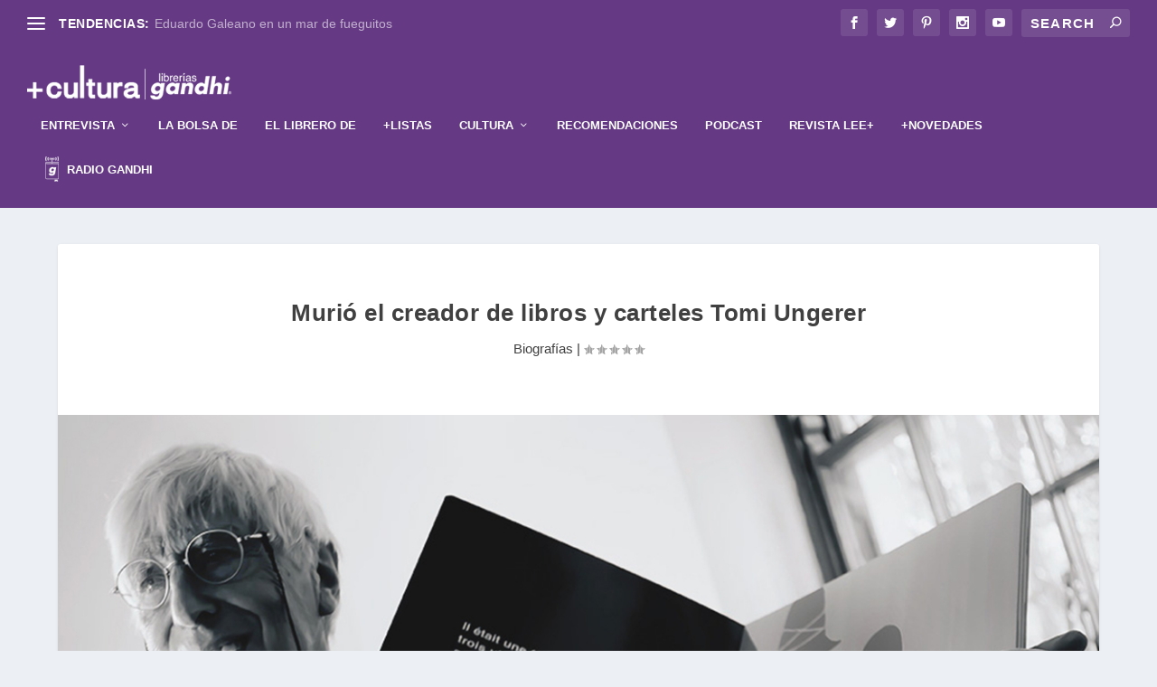

--- FILE ---
content_type: text/html; charset=UTF-8
request_url: https://mascultura.mx/murio-el-creador-de-libros-y-carteles-tomi-ungerer/
body_size: 150452
content:
<!DOCTYPE html>
<!--[if IE 6]>
<html id="ie6" lang="es-MX">
<![endif]-->
<!--[if IE 7]>
<html id="ie7" lang="es-MX">
<![endif]-->
<!--[if IE 8]>
<html id="ie8" lang="es-MX">
<![endif]-->
<!--[if !(IE 6) | !(IE 7) | !(IE 8)  ]><!-->
<html lang="es-MX">
<!--<![endif]-->
<head>
<!-- Global site tag (gtag.js) - Google Analytics -->
<script async src="https://www.googletagmanager.com/gtag/js?id=G-D69KE45STV"></script>
<script>
  window.dataLayer = window.dataLayer || [];
  function gtag(){dataLayer.push(arguments);}
  gtag('js', new Date());

  gtag('config', 'G-D69KE45STV');
  gtag('event','page_view',{});
</script>
	<meta charset="UTF-8" />
			
	<meta http-equiv="X-UA-Compatible" content="IE=edge">
	<link rel="pingback" href="https://mascultura.mx/xmlrpc.php" />

		<!--[if lt IE 9]>
	<script src="https://mascultura.mx/wp-content/themes/Extra/scripts/ext/html5.js" type="text/javascript"></script>
	<![endif]-->

	<script type="text/javascript">
		document.documentElement.className = 'js';
	</script>

	<script>var et_site_url='https://mascultura.mx';var et_post_id='27817';function et_core_page_resource_fallback(a,b){"undefined"===typeof b&&(b=a.sheet.cssRules&&0===a.sheet.cssRules.length);b&&(a.onerror=null,a.onload=null,a.href?a.href=et_site_url+"/?et_core_page_resource="+a.id+et_post_id:a.src&&(a.src=et_site_url+"/?et_core_page_resource="+a.id+et_post_id))}
</script><title>Murió el creador de libros y carteles Tomi Ungerer | Más Cultura</title>
<meta name='robots' content='max-image-preview:large' />
<link rel='dns-prefetch' href='//s.w.org' />
<link rel="alternate" type="application/rss+xml" title="Más Cultura &raquo; Feed" href="https://mascultura.mx/feed/" />
<link rel="alternate" type="application/rss+xml" title="Más Cultura &raquo; RSS de los comentarios" href="https://mascultura.mx/comments/feed/" />
<meta content="+cultura v.2.19.6" name="generator"/><link rel='stylesheet' id='wpo_min-header-0-css'  href='https://mascultura.mx/wp-content/cache/wpo-minify/1736477602/assets/wpo-minify-header-84e152a6.min.css' type='text/css' media='all' />
<script type='text/javascript' id='cm-ad-changer-scripts-frontend-js-extra'>
/* <![CDATA[ */
var cmac_data = {"ajaxurl":"https:\/\/mascultura.mx\/wp-admin\/admin-ajax.php","pluginurl":"https:\/\/mascultura.mx\/wp-content\/plugins\/cm-ad-changer-server"};
/* ]]> */
</script>
<script type='text/javascript' src='https://mascultura.mx/wp-content/plugins/cm-ad-changer-server/assets/js/front-scripts.js' id='cm-ad-changer-scripts-frontend-js'></script>
<script type='text/javascript' id='wpo_min-header-0-js-extra'>
/* <![CDATA[ */
var cmac_data = {"ajaxurl":"https:\/\/mascultura.mx\/wp-admin\/admin-ajax.php","pluginurl":"https:\/\/mascultura.mx\/wp-content\/plugins\/cm-ad-changer-server"};
/* ]]> */
</script>
<script type='text/javascript' src='https://mascultura.mx/wp-content/cache/wpo-minify/1736477602/assets/wpo-minify-header-80824050.min.js' id='wpo_min-header-0-js'></script>
<link rel="https://api.w.org/" href="https://mascultura.mx/wp-json/" /><link rel="alternate" type="application/json" href="https://mascultura.mx/wp-json/wp/v2/posts/27817" /><link rel="EditURI" type="application/rsd+xml" title="RSD" href="https://mascultura.mx/xmlrpc.php?rsd" />
<link rel="wlwmanifest" type="application/wlwmanifest+xml" href="https://mascultura.mx/wp-includes/wlwmanifest.xml" /> 
<meta name="generator" content="WordPress 5.7.14" />
<link rel="canonical" href="https://mascultura.mx/murio-el-creador-de-libros-y-carteles-tomi-ungerer/" />
<link rel='shortlink' href='https://mascultura.mx/?p=27817' />
<link rel="alternate" type="application/json+oembed" href="https://mascultura.mx/wp-json/oembed/1.0/embed?url=https%3A%2F%2Fmascultura.mx%2Fmurio-el-creador-de-libros-y-carteles-tomi-ungerer%2F" />
<link rel="alternate" type="text/xml+oembed" href="https://mascultura.mx/wp-json/oembed/1.0/embed?url=https%3A%2F%2Fmascultura.mx%2Fmurio-el-creador-de-libros-y-carteles-tomi-ungerer%2F&#038;format=xml" />
<style type='text/css'>img#wpstats{display:none}</style>
		<meta name="viewport" content="width=device-width, initial-scale=1.0, maximum-scale=1.0, user-scalable=1" /><link rel="preload" href="https://mascultura.mx/wp-content/themes/Extra/core/admin/fonts/modules.ttf" as="font" crossorigin="anonymous"><link rel="icon" href="https://mascultura.mx/wp-content/uploads/2021/04/cropped-favicon-32x32.png" sizes="32x32" />
<link rel="icon" href="https://mascultura.mx/wp-content/uploads/2021/04/cropped-favicon-192x192.png" sizes="192x192" />
<link rel="apple-touch-icon" href="https://mascultura.mx/wp-content/uploads/2021/04/cropped-favicon-180x180.png" />
<meta name="msapplication-TileImage" content="https://mascultura.mx/wp-content/uploads/2021/04/cropped-favicon-270x270.png" />
<link rel="stylesheet" id="et-core-unified-27817-cached-inline-styles" href="https://mascultura.mx/wp-content/et-cache/27817/et-core-unified-27817-17672743123997.min.css" onerror="et_core_page_resource_fallback(this, true)" onload="et_core_page_resource_fallback(this)" /></head>
<body data-rsssl=1 class="post-template-default single single-post postid-27817 single-format-standard et_extra et_pb_pagebuilder_layout et_fullwidth_nav et_fullwidth_secondary_nav et_fixed_nav et_pb_gutters3 et_primary_nav_dropdown_animation_fadeInTop et_secondary_nav_dropdown_animation_Default  et_includes_sidebar et-db et_minified_js et_minified_css">
	<div id="page-container" class="page-container">
				<!-- Header -->
		<header class="header left-right">
						<!-- #top-header -->
			<div id="top-header" style="">
				<div class="container">

					<!-- Secondary Nav -->
											<div id="et-secondary-nav" class="et-trending">
						
							<!-- ET Trending -->
							<div id="et-trending">

								<!-- ET Trending Button -->
								<a id="et-trending-button" href="#" title="">
									<span></span>
									<span></span>
									<span></span>
								</a>

								<!-- ET Trending Label -->
								<h4 id="et-trending-label">
									TENDENCIAS:								</h4>

								<!-- ET Trending Post Loop -->
								<div id='et-trending-container'>
																											<div id="et-trending-post-46673" class="et-trending-post et-trending-latest">
											<a href="https://mascultura.mx/eduardo-galeano-en-un-mar-de-fueguitos/">Eduardo Galeano en un mar de fueguitos</a>
										</div>
																			<div id="et-trending-post-44074" class="et-trending-post">
											<a href="https://mascultura.mx/libros-con-menos-de-100-paginas-para-leer-rapido/">Libros con menos de 100 páginas para leer rápido</a>
										</div>
																			<div id="et-trending-post-96975" class="et-trending-post">
											<a href="https://mascultura.mx/siete-relojes-un-crimen-y-el-eterno-encanto-de-agatha-christie/">Siete relojes, un crimen y el eterno encanto de Agatha ...</a>
										</div>
																			<div id="et-trending-post-96960" class="et-trending-post">
											<a href="https://mascultura.mx/el-encuentro-nacional-de-los-amantes-del-teatro-llega-al-centro-cultural-del-bosque/">El Encuentro Nacional de los Amantes del Teatro llega a...</a>
										</div>
																			<div id="et-trending-post-96912" class="et-trending-post">
											<a href="https://mascultura.mx/eventos-gandhi-del-19-al-25-de-enero/">Eventos Gandhi del 19 al 25 de enero</a>
										</div>
																			<div id="et-trending-post-96844" class="et-trending-post">
											<a href="https://mascultura.mx/lecturas-entrevista-a-iveth-luna-flores-por-el-libro-neblina-afuera/">+Lecturas entrevista a Iveth Luna Flores por el libro N...</a>
										</div>
																			<div id="et-trending-post-96873" class="et-trending-post">
											<a href="https://mascultura.mx/cate-le-bon-y-st-vincent-inauguran-2026-con-una-nueva-colaboracion/">Cate Le Bon y St. Vincent inauguran 2026 con una nueva ...</a>
										</div>
																			<div id="et-trending-post-96883" class="et-trending-post">
											<a href="https://mascultura.mx/isabel-revuelta-poo-revisita-la-historia-de-mexico-a-traves-de-ocho-mujeres/">Isabel Revuelta Poo revisita la historia de México a tr...</a>
										</div>
																			<div id="et-trending-post-96860" class="et-trending-post">
											<a href="https://mascultura.mx/amin-maalouf-autor-del-mes-en-librerias-gandhi-la-memoria-como-territorio-comun/">Amin Maalouf, autor del mes en Librerías Gandhi: la mem...</a>
										</div>
																			<div id="et-trending-post-96834" class="et-trending-post">
											<a href="https://mascultura.mx/mamina-y-su-aprendiz-de-botanica-de-gina-jaramillo-un-relato-que-florece-entre-generaciones/">Mamina y su aprendiz de botánica, de Gina Jaramillo: un...</a>
										</div>
																			<div id="et-trending-post-96810" class="et-trending-post">
											<a href="https://mascultura.mx/celebramos-a-michael-bond-el-autor-que-hizo-de-paddington-un-clasico/">Celebramos a Michael Bond, el autor que hizo de Padding...</a>
										</div>
																			<div id="et-trending-post-96791" class="et-trending-post">
											<a href="https://mascultura.mx/eventos-gandhi-del-12-al-18-de-enero/">Eventos Gandhi del 12 al 18 de enero</a>
										</div>
																			<div id="et-trending-post-96604" class="et-trending-post">
											<a href="https://mascultura.mx/barbara-fiore-un-sueno-entre-nosotros/">Barbara Fiore: un sueño entre nosotros</a>
										</div>
																			<div id="et-trending-post-96773" class="et-trending-post">
											<a href="https://mascultura.mx/gente-que-conocemos-en-vacaciones-el-romance-que-conquisto-a-los-lectores-llega-a-la-pantalla/">“Gente que conocemos en vacaciones”: el romance que con...</a>
										</div>
																			<div id="et-trending-post-96592" class="et-trending-post">
											<a href="https://mascultura.mx/con-ustedes-la-jane-austen-society-mexico/">Con ustedes… la Jane Austen Society México</a>
										</div>
																			<div id="et-trending-post-96760" class="et-trending-post">
											<a href="https://mascultura.mx/un-libro-para-no-esquivar-el-miedo-sara-bertrand-y-afuera-los-fantasmas/">Un libro para no esquivar el miedo: Sara Bertrand y Afu...</a>
										</div>
																			<div id="et-trending-post-96722" class="et-trending-post">
											<a href="https://mascultura.mx/el-arte-del-misterio-seis-libros-imprescindibles-de-agatha-christie/">El arte del misterio: seis libros imprescindibles de Ag...</a>
										</div>
																			<div id="et-trending-post-96702" class="et-trending-post">
											<a href="https://mascultura.mx/8-de-enero-de-1947-nace-david-bowie-y-el-inicio-de-una-identidad-en-movimiento/">8 de enero de 1947: nace David Bowie y el inicio de una...</a>
										</div>
																			<div id="et-trending-post-96688" class="et-trending-post">
											<a href="https://mascultura.mx/dos-novelas-en-una-misma-gala-juan-del-val-y-angela-banzas-marcan-el-premio-planeta-2025/">Dos novelas en una misma gala: Juan del Val y Ángela Ba...</a>
										</div>
																			<div id="et-trending-post-96591" class="et-trending-post">
											<a href="https://mascultura.mx/ali-hazelwood-rompe-el-molde-con-alfa/">Ali Hazelwood rompe el molde con “Alfa”</a>
										</div>
																			<div id="et-trending-post-96594" class="et-trending-post">
											<a href="https://mascultura.mx/el-alma-en-los-ojos-antonio-lorente-reinventa-el-principito/">“El alma en los ojos”: Antonio Lorente reinventa El Pri...</a>
										</div>
																			<div id="et-trending-post-96578" class="et-trending-post">
											<a href="https://mascultura.mx/del-bestseller-a-la-pantalla-grande-la-empleada-y-los-secretos-que-habitan-el-hogar/">Del bestseller a la pantalla grande: “La empleada” y lo...</a>
										</div>
																			<div id="et-trending-post-96552" class="et-trending-post">
											<a href="https://mascultura.mx/eventos-gandhi-del-5-al-11-de-enero/">Eventos Gandhi del 5 al 11 de enero</a>
										</div>
																			<div id="et-trending-post-96501" class="et-trending-post">
											<a href="https://mascultura.mx/el-corazon-del-rey-cuando-el-poder-tambien-cansa-el-alma/">El corazón del rey: cuando el poder también cansa el al...</a>
										</div>
																			<div id="et-trending-post-96380" class="et-trending-post">
											<a href="https://mascultura.mx/eventos-gandhi-del-29-de-diciembre-al-4-de-enero/">Eventos Gandhi del 29 de diciembre al 4 de enero</a>
										</div>
																			<div id="et-trending-post-96477" class="et-trending-post">
											<a href="https://mascultura.mx/cuando-la-vida-persiste-pequena-flama-pequeno-trueno-de-adolfo-cordova/">Cuando la vida persiste: Pequeña flama, pequeño trueno,...</a>
										</div>
																			<div id="et-trending-post-96010" class="et-trending-post">
											<a href="https://mascultura.mx/kiko-amat-el-oficio-sin-glamour-y-la-novela-como-instinto-cronica-de-una-charla-desbordada/">Kiko Amat: el oficio sin glamour y la novela como insti...</a>
										</div>
																			<div id="et-trending-post-96095" class="et-trending-post">
											<a href="https://mascultura.mx/la-literatura-como-refugio-y-la-salud-mental-en-el-centro/">La literatura como refugio y la salud mental en el cent...</a>
										</div>
																			<div id="et-trending-post-96039" class="et-trending-post">
											<a href="https://mascultura.mx/perderse-para-entender-lidia-martin-torralba-y-el-mapa-emocional-de-la-metafora-del-bosque/">Perderse para entender: Lidia Martín Torralba y el mapa...</a>
										</div>
																			<div id="et-trending-post-96315" class="et-trending-post">
											<a href="https://mascultura.mx/carta-editorial-el-peso-de-la-memoria-y-la-resistencia-del-papel/">Carta Editorial | El peso de la memoria y la resistenci...</a>
										</div>
																			<div id="et-trending-post-96379" class="et-trending-post">
											<a href="https://mascultura.mx/roald-dahl-el-escritor-que-convirtio-la-crueldad-en-imaginacion/">Roald Dahl, el escritor que convirtió la crueldad en im...</a>
										</div>
																			<div id="et-trending-post-96342" class="et-trending-post">
											<a href="https://mascultura.mx/clasicos-que-no-envejecen-cuatro-libros-esenciales-regresan-en-nuevas-ediciones/">Clásicos que no envejecen: cuatro libros esenciales reg...</a>
										</div>
																			<div id="et-trending-post-96351" class="et-trending-post">
											<a href="https://mascultura.mx/%f0%9f%8e%99%ef%b8%8f-jane-austen-la-genio-podcast-desde-el-librero-librerias-gandhi/">🎙️ Jane Austen: la genio | Podcast Desde el Librero – L...</a>
										</div>
																			<div id="et-trending-post-96012" class="et-trending-post">
											<a href="https://mascultura.mx/cuerpos-que-no-coinciden-atmosfera-y-mentira-en-el-pais-de-las-maravillas-de-hanna-nordenhok/">Cuerpos que no coinciden: atmósfera y mentira en El paí...</a>
										</div>
																			<div id="et-trending-post-96293" class="et-trending-post">
											<a href="https://mascultura.mx/tu-huella-en-mi-vida-de-gaby-perez-islas-el-duelo-por-nuestras-mascotas-tambien-importa/">Tu huella en mi vida, de Gaby Pérez Islas: el duelo por...</a>
										</div>
																			<div id="et-trending-post-96272" class="et-trending-post">
											<a href="https://mascultura.mx/eventos-gandhi-del-22-al-28-de-diciembre/">Eventos Gandhi del 22 al 28 de diciembre</a>
										</div>
																			<div id="et-trending-post-96244" class="et-trending-post">
											<a href="https://mascultura.mx/el-museo-experimental-el-eco-a-un-paso-de-ser-declarado-monumento-artistico-de-la-nacion/">El Museo Experimental El Eco, a un paso de ser declarad...</a>
										</div>
																			<div id="et-trending-post-96223" class="et-trending-post">
											<a href="https://mascultura.mx/lecturas-entrevista-a-mariana-rosas-giacoman-por-los-malaventurados/">+Lecturas: Entrevista a Mariana Rosas Giacomán por Los ...</a>
										</div>
																			<div id="et-trending-post-96245" class="et-trending-post">
											<a href="https://mascultura.mx/una-ciudad-vacia-una-sola-voz-la-supervivencia-intima-en-sola-de-megan-e-freeman/">Una ciudad vacía, una sola voz: la supervivencia íntima...</a>
										</div>
																			<div id="et-trending-post-96236" class="et-trending-post">
											<a href="https://mascultura.mx/cero-drama-mas-dinero-aprender-a-mirar-las-finanzas-sin-culpa/">Cero drama, más dinero: aprender a mirar las finanzas s...</a>
										</div>
																			<div id="et-trending-post-96216" class="et-trending-post">
											<a href="https://mascultura.mx/que-heroina-de-jane-austen-eres/">¿Qué heroína de Jane Austen eres?</a>
										</div>
																			<div id="et-trending-post-96191" class="et-trending-post">
											<a href="https://mascultura.mx/recordaremos-a-eduardo-hurtado-poeta-de-la-memoria-y-figura-clave-de-la-edicion-mexicana/">Recordaremos a Eduardo Hurtado, poeta de la memoria y f...</a>
										</div>
																			<div id="et-trending-post-96179" class="et-trending-post">
											<a href="https://mascultura.mx/tres-novelas-un-legado-jane-austen-celebra-250-anos/">Tres novelas, un legado: Jane Austen celebra 250 años</a>
										</div>
																			<div id="et-trending-post-96148" class="et-trending-post">
											<a href="https://mascultura.mx/fallece-monica-maristain-voz-clave-del-periodismo-cultural-en-mexico-y-america-latina/">Fallece Mónica Maristain, voz clave del periodismo cult...</a>
										</div>
																			<div id="et-trending-post-96122" class="et-trending-post">
											<a href="https://mascultura.mx/la-literatura-escrita-por-mujeres-en-el-centro-lumen-convoca-su-iv-premio-de-novela/">La literatura escrita por mujeres, en el centro: Lumen ...</a>
										</div>
																			<div id="et-trending-post-96061" class="et-trending-post">
											<a href="https://mascultura.mx/mas-alla-de-las-novelas-miss-austen-vuelve-con-una-nueva-mirada-a-la-familia-de-jane-austen/">Más allá de las novelas: ‘Miss Austen’ vuelve con una n...</a>
										</div>
																			<div id="et-trending-post-95982" class="et-trending-post">
											<a href="https://mascultura.mx/dos-nombres-dos-vidas-leer-a-paula-gallego-entre-la-guerra-y-el-poder/">Dos nombres, dos vidas: leer a Paula Gallego entre la g...</a>
										</div>
																			<div id="et-trending-post-95984" class="et-trending-post">
											<a href="https://mascultura.mx/entre-el-amor-el-arte-y-la-verdad-confesiones-de-colleen-hoover/">Entre el amor, el arte y la verdad: Confesiones, de Col...</a>
										</div>
																			<div id="et-trending-post-95956" class="et-trending-post">
											<a href="https://mascultura.mx/eventos-gandhi-del-15-al-21-de-diciembre/">Eventos Gandhi del 15 al 21 de diciembre</a>
										</div>
																			<div id="et-trending-post-95946" class="et-trending-post">
											<a href="https://mascultura.mx/del-cuento-al-museo-el-cascanueces-transformado-por-artistas-mexicanos/">Del cuento al museo: el cascanueces transformado por ar...</a>
										</div>
																			<div id="et-trending-post-95939" class="et-trending-post">
											<a href="https://mascultura.mx/veinte-anos-de-mexico-now-el-festival-que-llevo-la-cultura-mexicana-a-nueva-york-vuelve-al-helenico/">Veinte años de México Now: el festival que llevó la cul...</a>
										</div>
																			<div id="et-trending-post-95928" class="et-trending-post">
											<a href="https://mascultura.mx/lecturas-entrevista-a-leonardo-teja-por-el-libro-lecciones-de-nado-para-naufragios-recurrentes/">+Lecturas: Entrevista a Leonardo Teja por el libro Lecc...</a>
										</div>
																			<div id="et-trending-post-95910" class="et-trending-post">
											<a href="https://mascultura.mx/la-vasconcelos-celebra-el-aniversario-de-austen-con-funcion-gratuita-de-orgullo-y-prejuicio/">La Biblioteca Vasconcelos festeja a Austen con Orgullo ...</a>
										</div>
																			<div id="et-trending-post-95911" class="et-trending-post">
											<a href="https://mascultura.mx/que-pasa-con-baum-el-libro-del-mes-en-gandhi-y-el-debut-novelistico-de-woody-allen/">“¿Qué pasa con Baum?”: el libro del mes en Gandhi y el ...</a>
										</div>
																			<div id="et-trending-post-95888" class="et-trending-post">
											<a href="https://mascultura.mx/regalar-mundos-historias-e-ideas-cuatro-lecturas-para-diciembre/">Regalar mundos, historias e ideas: cuatro lecturas para...</a>
										</div>
																			<div id="et-trending-post-95850" class="et-trending-post">
											<a href="https://mascultura.mx/emiliano-perez-grovas-zapiain-gana-la-10a-edicion-del-premio-mauricio-achar/">Emiliano Pérez Grovas Zapiain gana la onceava edición d...</a>
										</div>
																			<div id="et-trending-post-95804" class="et-trending-post">
											<a href="https://mascultura.mx/lo-de-hoy-tolstoi-vuelve-a-encender-sus-paginas/">Lo de hoy: Tolstói vuelve a encender sus páginas</a>
										</div>
																			<div id="et-trending-post-95813" class="et-trending-post">
											<a href="https://mascultura.mx/muere-sophie-kinsella-a-los-55-anos-la-autora-que-reinvento-la-comedia-romantica-contemporanea/">Muere Sophie Kinsella a los 55 años, la autora que rein...</a>
										</div>
																			<div id="et-trending-post-95659" class="et-trending-post">
											<a href="https://mascultura.mx/premio-mauricio-achar-random-house-once-ediciones-impulsando-nuevas-voces/">Premio Mauricio Achar / Random House: once ediciones im...</a>
										</div>
																			<div id="et-trending-post-95646" class="et-trending-post">
											<a href="https://mascultura.mx/la-dolce-vita-un-viaje-sonoro-por-italia-y-el-cine/">La Dolce Vita: Un viaje sonoro por Italia y el cine</a>
										</div>
																			<div id="et-trending-post-95703" class="et-trending-post">
											<a href="https://mascultura.mx/filuni-2025-chile-ilumino-una-edicion-que-reunio-a-43-mil-visitantes-en-la-unam/">FILUNI 2025: Chile iluminó una edición que reunió a 43 ...</a>
										</div>
																			<div id="et-trending-post-95645" class="et-trending-post">
											<a href="https://mascultura.mx/los-lectores-eligen-lo-mejor-del-ano-comienzan-los-gandhis/">Los lectores eligen lo mejor del año: comienzan “Los Ga...</a>
										</div>
																			<div id="et-trending-post-95634" class="et-trending-post">
											<a href="https://mascultura.mx/entre-el-caos-la-ironia-y-la-crisis-asi-escribe-su-vida-mariana-h/">Entre el caos, la ironía y la crisis: así escribe su vi...</a>
										</div>
																			<div id="et-trending-post-95613" class="et-trending-post">
											<a href="https://mascultura.mx/mujeres-que-se-organizan-una-historia-que-insiste-en-hacerse-escuchar/">Mujeres que se organizan: una historia que insiste en h...</a>
										</div>
																			<div id="et-trending-post-95579" class="et-trending-post">
											<a href="https://mascultura.mx/eventos-gandhi-del-8-al-14-de-diciembre/">Eventos Gandhi del 8 al 14 de diciembre</a>
										</div>
																			<div id="et-trending-post-95570" class="et-trending-post">
											<a href="https://mascultura.mx/la-voz-que-nace-de-la-oscuridad-pilar-quintana-sobre-noche-negra/">La voz que nace de la oscuridad: Pilar Quintana sobre &...</a>
										</div>
																			<div id="et-trending-post-95512" class="et-trending-post">
											<a href="https://mascultura.mx/ana-luisa-tapia-presenta-loteria-literaria-en-la-fil-guadalajara-un-juego-para-mirar-la-vida-desde-sus-heridas-y-revelaciones/">Ana Luisa Tapia presenta Lotería literaria en la FIL Gu...</a>
										</div>
																			<div id="et-trending-post-95513" class="et-trending-post">
											<a href="https://mascultura.mx/serrat-conquista-la-fil-guadalajara-una-visita-marcada-por-memoria-ruido-y-resistencia/">Serrat conquista la FIL Guadalajara: una visita marcada...</a>
										</div>
																			<div id="et-trending-post-95501" class="et-trending-post">
											<a href="https://mascultura.mx/el-librero-de-xavier-velasco/">El librero de Xavier Velasco</a>
										</div>
																			<div id="et-trending-post-95477" class="et-trending-post">
											<a href="https://mascultura.mx/una-cita-con-graciela-iturbide-y-su-mas-reciente-publicacion/">Una cita con Graciela Iturbide y su más reciente public...</a>
										</div>
																			<div id="et-trending-post-95451" class="et-trending-post">
											<a href="https://mascultura.mx/la-fil-guadalajara-prepara-su-noche-mas-esperada-descuentos-horario-extendido-y-miles-de-lectores-en-busca-de-nuevas-historias/">Llega la venta nocturna de la FIL: libros, ofertas y ma...</a>
										</div>
																			<div id="et-trending-post-95413" class="et-trending-post">
											<a href="https://mascultura.mx/gael-garcia-bernal-y-el-juego-infinito-de-la-voz-una-inmersion-en-sus-proyectos-sonoros-presentados-en-la-fil-guadalajara/">Gael García Bernal y el juego infinito de la voz: una i...</a>
										</div>
																			<div id="et-trending-post-95392" class="et-trending-post">
											<a href="https://mascultura.mx/los-amigos-de-carlos-ruiz-zafon-lo-traen-de-vuelta-a-la-fil-guadalajara/">El legado de Zafón se abre paso entre los pasillos de l...</a>
										</div>
																			<div id="et-trending-post-95381" class="et-trending-post">
											<a href="https://mascultura.mx/aun-queda-mucho-por-hacer-en-la-fil-conoce-el-programa-de-actividades-del-fce/">Aún queda mucho por hacer en la FIL: conoce el programa...</a>
										</div>
																			<div id="et-trending-post-94837" class="et-trending-post">
											<a href="https://mascultura.mx/de-austen-a-adichie-la-escritura-un-punto-de-partida-para-la-autonomia/">De Austen a Adichie. La escritura, un punto de partida ...</a>
										</div>
																			<div id="et-trending-post-94828" class="et-trending-post">
											<a href="https://mascultura.mx/el-primer-fan-de-jane-austen-fue-un-senor/">El primer fan de Jane Austen fue un señor</a>
										</div>
																			<div id="et-trending-post-94747" class="et-trending-post">
											<a href="https://mascultura.mx/jane-austen-la-fashion-icon-de-la-regencia/">Jane Austen, la fashion icon de la Regencia</a>
										</div>
																			<div id="et-trending-post-94872" class="et-trending-post">
											<a href="https://mascultura.mx/a-250-anos-del-nacimiento-de-una-genio/">A 250 años del nacimiento de una genio</a>
										</div>
																			<div id="et-trending-post-95309" class="et-trending-post">
											<a href="https://mascultura.mx/la-fil-guadalajara-toma-ritmo-presentaciones-y-autores-que-marcaran-la-semana/">La FIL Guadalajara toma ritmo: presentaciones y autores...</a>
										</div>
																			<div id="et-trending-post-95219" class="et-trending-post">
											<a href="https://mascultura.mx/tres-autoras-que-reinventan-el-amor-y-el-destino-desde-la-ficcion-contemporanea-en-la-fil-guadalajara/">Tres autoras que reinventan el amor y el destino desde ...</a>
										</div>
																			<div id="et-trending-post-94746" class="et-trending-post">
											<a href="https://mascultura.mx/cristina-fallaras-o-la-furia-de-decirlo-todo/">Cristina Fallarás o la furia de decirlo todo</a>
										</div>
																			<div id="et-trending-post-95252" class="et-trending-post">
											<a href="https://mascultura.mx/la-revista-lee-reune-sus-mejores-ediciones-en-la-fil-guadalajara-2025/">La revista Lee+ reúne sus mejores ediciones en la FIL G...</a>
										</div>
																			<div id="et-trending-post-95215" class="et-trending-post">
											<a href="https://mascultura.mx/la-fil-guadalajara-abre-con-un-llamado-a-defender-la-literatura-como-espacio-de-dialogo-y-esperanza/">La FIL Guadalajara abre con un llamado a defender la li...</a>
										</div>
																			<div id="et-trending-post-95168" class="et-trending-post">
											<a href="https://mascultura.mx/eventos-gandhi-del-1-al-7-de-diciembre/">Eventos Gandhi del 1 al 7 de diciembre</a>
										</div>
																			<div id="et-trending-post-94759" class="et-trending-post">
											<a href="https://mascultura.mx/cuentos_desde_el_fin_del_tiempo/">Entre fotones y plegarias: el universo según David Vall...</a>
										</div>
																			<div id="et-trending-post-94862" class="et-trending-post">
											<a href="https://mascultura.mx/el-arte-de-sanar-una-guia-compasiva-para-liberarte-de-tus-cicatrices-emocionales/">El arte de sanar: una guía compasiva para liberarte de ...</a>
										</div>
																			<div id="et-trending-post-94838" class="et-trending-post">
											<a href="https://mascultura.mx/taiwan_hogar_de_historias/">Taiwán, hogar de historias: un puente literario entre o...</a>
										</div>
																			<div id="et-trending-post-95019" class="et-trending-post">
											<a href="https://mascultura.mx/carta-editorial-jane-austen-la-genio/">Carta Editorial | Jane Austen: la genio</a>
										</div>
																			<div id="et-trending-post-95183" class="et-trending-post">
											<a href="https://mascultura.mx/lecturas-kim-manresa-y-su-mirada-intima-a-los-nobel-de-literatura/">+Lecturas: Kim Manresa y su mirada íntima a los Nobel d...</a>
										</div>
																			<div id="et-trending-post-95173" class="et-trending-post">
											<a href="https://mascultura.mx/flores-barcelonesas-en-torno-a-los-libros/">Flores barcelonesas en torno a los libros</a>
										</div>
																			<div id="et-trending-post-95150" class="et-trending-post">
											<a href="https://mascultura.mx/los-riesgos-del-cuerpo-ideal-la-investigacion-de-ana-lilia-perez-sobre-un-mercado-sin-control/">Los riesgos del ‘cuerpo ideal’: la investigación de Ana...</a>
										</div>
																			<div id="et-trending-post-95121" class="et-trending-post">
											<a href="https://mascultura.mx/arranca-la-fil-guadalajara-2025-el-mayor-encuentro-literario-en-espanol/">Arranca la FIL Guadalajara 2025, el mayor encuentro lit...</a>
										</div>
																			<div id="et-trending-post-95061" class="et-trending-post">
											<a href="https://mascultura.mx/la-unica-opcion-park-chan-wook-regresa-con-un-thriller-feroz-que-satiriza-la-crisis-contemporanea/">“La única opción”: Park Chan-wook regresa con un thrill...</a>
										</div>
																			<div id="et-trending-post-95060" class="et-trending-post">
											<a href="https://mascultura.mx/la-memoria-de-miep-gies-llega-a-mexico-en-un-estremecedor-monologo-polaco/">La memoria de Miep Gies llega a México en un estremeced...</a>
										</div>
																			<div id="et-trending-post-95012" class="et-trending-post">
											<a href="https://mascultura.mx/un-cascanueces-para-todos-el-clasico-navideno-llega-gratis-a-la-explanada-de-bellas-artes/">Un Cascanueces para todos: el clásico navideño llega gr...</a>
										</div>
																			<div id="et-trending-post-94983" class="et-trending-post">
											<a href="https://mascultura.mx/libros-de-oceano-para-despedir-el-ano-leyendo-y-abrir-el-siguiente-con-claridad/">Libros de Océano para despedir el año leyendo y abrir e...</a>
										</div>
																			<div id="et-trending-post-94729" class="et-trending-post">
											<a href="https://mascultura.mx/un-clasico-que-respira-de-nuevo-la-vision-ilustrada-de-antonio-lorente/">Un clásico que respira de nuevo: la visión ilustrada de...</a>
										</div>
																			<div id="et-trending-post-94719" class="et-trending-post">
											<a href="https://mascultura.mx/scarpetta-del-laboratorio-literario-a-la-ficcion-televisiva/">Scarpetta: del laboratorio literario a la ficción telev...</a>
										</div>
																			<div id="et-trending-post-94687" class="et-trending-post">
											<a href="https://mascultura.mx/%f0%9f%8e%b8%f0%9f%93%9a-bienvenidos-al-segundo-episodio-de-la-nueva-temporada-de-desde-el-librero/">🎸📚 Bienvenidos al segundo episodio de la nueva temporad...</a>
										</div>
																			<div id="et-trending-post-94672" class="et-trending-post">
											<a href="https://mascultura.mx/festival-de-jazz-de-polanco-2025-un-regreso-con-swing-diversidad-y-comunidad/">Festival de Jazz de Polanco 2025: un regreso con swing,...</a>
										</div>
																			<div id="et-trending-post-94664" class="et-trending-post">
											<a href="https://mascultura.mx/las-heridas-que-heredamos-rayo-guzman-y-la-cartografia-del-dolor-materno/">Las heridas que heredamos: Rayo Guzmán y la cartografía...</a>
										</div>
																			<div id="et-trending-post-94638" class="et-trending-post">
											<a href="https://mascultura.mx/han-kang-abre-una-nueva-etapa-con-su-primer-libro-de-no-ficcion-en-ingles/">Han Kang abre una nueva etapa con su primer libro de no...</a>
										</div>
																			<div id="et-trending-post-94629" class="et-trending-post">
											<a href="https://mascultura.mx/cuando-la-memoria-emite-senales-un-sonar-contra-el-olvido/">Cuando la memoria emite señales: un sonar contra el olv...</a>
										</div>
																			<div id="et-trending-post-94576" class="et-trending-post">
											<a href="https://mascultura.mx/lecturas-entrevista-con-rocio-martinez-sobre-la-biblioteca-de-eduardo-galeano/">+Lecturas: Entrevista con Rocío Martínez sobre la bibli...</a>
										</div>
																			<div id="et-trending-post-94575" class="et-trending-post">
											<a href="https://mascultura.mx/eventos-gandhi-del-24-al-30-de-noviembre/">Eventos Gandhi del 24 al 30 de noviembre</a>
										</div>
																			<div id="et-trending-post-94545" class="et-trending-post">
											<a href="https://mascultura.mx/cuenta-regresiva-en-marcha-faltan-siete-dias-para-la-fil-guadalajara-2025/">Cuenta regresiva en marcha: faltan siete días para la F...</a>
										</div>
																			<div id="et-trending-post-94546" class="et-trending-post">
											<a href="https://mascultura.mx/francisco-martin-moreno-reescribe-la-conquista-en-su-nueva-novela-los-tiempos-malditos/">Francisco Martín Moreno reescribe la Conquista en su nu...</a>
										</div>
																			<div id="et-trending-post-94531" class="et-trending-post">
											<a href="https://mascultura.mx/asi-brillaron-los-national-book-awards-2025-narrativas-que-estremecen-iluminan-y-transforman/">Así brillaron los National Book Awards 2025: narrativas...</a>
										</div>
																			<div id="et-trending-post-94504" class="et-trending-post">
											<a href="https://mascultura.mx/permeabilidades-cuando-la-pintura-deja-de-ser-superficie-y-se-convierte-en-materia-viva/">Permeabilidades: cuando la pintura deja de ser superfic...</a>
										</div>
																			<div id="et-trending-post-94466" class="et-trending-post">
											<a href="https://mascultura.mx/me-estalla-la-cabeza-el-nuevo-libro-de-alejandra-stamateas-sobre-las-exigencias-que-nos-desgastan/">“¡Me estalla la cabeza!”, el nuevo libro de Alejandra S...</a>
										</div>
																			<div id="et-trending-post-94476" class="et-trending-post">
											<a href="https://mascultura.mx/libros-que-acompanan-descubre-las-historias-imperdibles-del-catalogo-infantil-y-juvenil-del-fondo-de-cultura-economica/">Libros que acompañan: descubre las historias imperdible...</a>
										</div>
																			<div id="et-trending-post-94452" class="et-trending-post">
											<a href="https://mascultura.mx/la-invencion-de-frankenstein-de-guillermo-del-toro-instrucciones-para-amar-al-monstruo-bello-en-los-tiempos-de-netflix/">La invención de Frankenstein de Guillermo del Toro. Ins...</a>
										</div>
																			<div id="et-trending-post-93450" class="et-trending-post">
											<a href="https://mascultura.mx/ruta-literaria-de-barcelona/">Ruta literaria de Barcelona</a>
										</div>
																			<div id="et-trending-post-94401" class="et-trending-post">
											<a href="https://mascultura.mx/eventos-gandhi-del-17-al-23-de-noviembre/">Eventos Gandhi del 17 al 23 de noviembre</a>
										</div>
																			<div id="et-trending-post-94310" class="et-trending-post">
											<a href="https://mascultura.mx/el-otro-nobel-un-viaje-intimo-a-la-vida-cotidiana-de-30-premios-nobel-de-literatura/">“El otro Nobel”: un viaje íntimo a la vida cotidiana de...</a>
										</div>
																			<div id="et-trending-post-94346" class="et-trending-post">
											<a href="https://mascultura.mx/marina-colasanti-cuando-lo-minimo-contiene-una-vida-entera/">Marina Colasanti: cuando lo mínimo contiene una vida en...</a>
										</div>
																			<div id="et-trending-post-94370" class="et-trending-post">
											<a href="https://mascultura.mx/el-laberinto-cotidiano-de-empleado-desconfianza-una-lectura-desde-la-intimidad/">El laberinto cotidiano de &#8220;Empleado Desconfianza&...</a>
										</div>
																			<div id="et-trending-post-94309" class="et-trending-post">
											<a href="https://mascultura.mx/el-anahuacalli-mira-hacia-su-propia-memoria-en-la-premier-de-mover-las-piedras/">El Anahuacalli mira hacia su propia memoria en la premi...</a>
										</div>
																			<div id="et-trending-post-94299" class="et-trending-post">
											<a href="https://mascultura.mx/jacob-elordi-y-los-libros-que-lo-acompanan-la-nueva-cara-del-lector-millennial/">Jacob Elordi y los libros que lo acompañan: la nueva ca...</a>
										</div>
																			<div id="et-trending-post-94271" class="et-trending-post">
											<a href="https://mascultura.mx/recomendaciones-lij-lecturas-que-puedes-devorar-a-cualquier-edad-dos-aventuras-irresistibles-en-la-nueva-fantasia-juvenil-de-stella-tack/">Recomendaciones LIJ: lecturas que puedes devorar a cual...</a>
										</div>
																			<div id="et-trending-post-94265" class="et-trending-post">
											<a href="https://mascultura.mx/marta-palau-los-hilos-de-la-tierra-y-el-exilio/">Marta Palau: los hilos de la tierra y el exilio</a>
										</div>
																			<div id="et-trending-post-94228" class="et-trending-post">
											<a href="https://mascultura.mx/diez-razones-para-leer-a-antonio-ortuno/">Diez razones para leer a Antonio Ortuño</a>
										</div>
																			<div id="et-trending-post-94212" class="et-trending-post">
											<a href="https://mascultura.mx/david-szalay-gana-el-booker-prize-2025-con-flesh-una-novela-sobre-el-cuerpo-y-la-fragilidad-de-estar-vivos/">David Szalay gana el Booker Prize 2025 con Flesh, una n...</a>
										</div>
																			<div id="et-trending-post-94158" class="et-trending-post">
											<a href="https://mascultura.mx/cinco-razones-para-leer-los-aeropuertos-con-tu-pequeno/">Cinco razones para leer &#8220;Los aeropuertos&#8221; c...</a>
										</div>
																			<div id="et-trending-post-94179" class="et-trending-post">
											<a href="https://mascultura.mx/gioconda-belli-recibe-el-premio-carlos-fuentes-una-voz-que-resiste-desde-la-poesia/">Gioconda Belli recibe el Premio Carlos Fuentes: una voz...</a>
										</div>
																			<div id="et-trending-post-94151" class="et-trending-post">
											<a href="https://mascultura.mx/dia-nacional-del-libro-celebrar-la-lectura-en-un-pais-que-resiste-al-olvido/">Día Nacional del Libro: celebrar la lectura en un país ...</a>
										</div>
																			<div id="et-trending-post-94127" class="et-trending-post">
											<a href="https://mascultura.mx/setenta-anos-de-editar-para-compartir-el-conocimiento/">Setenta años de editar para compartir el conocimiento</a>
										</div>
																			<div id="et-trending-post-94105" class="et-trending-post">
											<a href="https://mascultura.mx/la-identidad-como-herida-cierto-hombre-de-keiichiro-hirano/">La identidad como herida: “Cierto hombre”, de Keiichiro...</a>
										</div>
																			<div id="et-trending-post-94073" class="et-trending-post">
											<a href="https://mascultura.mx/benedetta-tagliabue-y-ana-falu-dos-miradas-que-transforman-la-arquitectura-seran-reconocidas-en-arpafil-2025/">Benedetta Tagliabue y Ana Falú: dos miradas que transfo...</a>
										</div>
																			<div id="et-trending-post-94066" class="et-trending-post">
											<a href="https://mascultura.mx/eventos-gandhi-del-10-al-16-de-noviembre/">Eventos Gandhi del 10 al 16 de noviembre</a>
										</div>
																			<div id="et-trending-post-93999" class="et-trending-post">
											<a href="https://mascultura.mx/lecturas-entrevista-a-javier-serena-por-el-libro-apuntes-para-una-despedida/">+Lecturas: Entrevista a Javier Serena por el libro Apun...</a>
										</div>
																			<div id="et-trending-post-93949" class="et-trending-post">
											<a href="https://mascultura.mx/el-regreso-de-giselle-el-clasico-que-vuelve-a-emocionar-en-el-palacio-de-bellas-artes/">El regreso de Giselle: el clásico que vuelve a emociona...</a>
										</div>
																			<div id="et-trending-post-93940" class="et-trending-post">
											<a href="https://mascultura.mx/en-nuestra-seleccion-de-lo-de-hoy-85-anos-de-eduardo-galeano-la-palabra-que-sigue-ardiendo/">En nuestra selección de Lo de hoy: 85 años de Eduardo G...</a>
										</div>
																			<div id="et-trending-post-93902" class="et-trending-post">
											<a href="https://mascultura.mx/carlota-la-otra-historia-de-jose-luis-trueba-lara/">Carlota. La otra historia, de José Luis Trueba Lara</a>
										</div>
																			<div id="et-trending-post-93448" class="et-trending-post">
											<a href="https://mascultura.mx/break-point-de-alejandra-andrade/">Break point, de Alejandra Andrade</a>
										</div>
																			<div id="et-trending-post-93373" class="et-trending-post">
											<a href="https://mascultura.mx/sinfonia-de-una-ciutat-inquebrantable/">Sinfonía de una ciutat inquebrantable</a>
										</div>
																			<div id="et-trending-post-93878" class="et-trending-post">
											<a href="https://mascultura.mx/recomendaciones-lij-libros-que-puedes-devorar-a-cualquier-edad-cuatro-historias-para-volver-a-mirar-el-mundo/">Recomendaciones LIJ: libros que puedes devorar a cualqu...</a>
										</div>
																			<div id="et-trending-post-93859" class="et-trending-post">
											<a href="https://mascultura.mx/cinco-peliculas-hermosas-filmadas-en-barcelona/">Cinco películas hermosas filmadas en Barcelona</a>
										</div>
																			<div id="et-trending-post-93837" class="et-trending-post">
											<a href="https://mascultura.mx/la-boheme-de-giacomo-puccini-en-vivo-desde-el-met-de-nueva-york-arranca-la-temporada-2025-2026-con-un-record-historico/">La Bohème de Giacomo Puccini, en vivo desde el Met de N...</a>
										</div>
																			<div id="et-trending-post-93818" class="et-trending-post">
											<a href="https://mascultura.mx/jane-austen-autora-del-mes-en-librerias-gandhi/">Jane Austen, autora del mes en Librerías Gandhi</a>
										</div>
																			<div id="et-trending-post-93774" class="et-trending-post">
											<a href="https://mascultura.mx/entre-la-luz-y-el-olvido-la-poetica-del-tiempo-en-el-arquitecto-de-las-sombras/">Entre la luz y el olvido: la poética del tiempo en &#82...</a>
										</div>
																			<div id="et-trending-post-93797" class="et-trending-post">
											<a href="https://mascultura.mx/el-mexicano-gonzalo-celorio-gana-el-premio-cervantes-2025/">El mexicano Gonzalo Celorio gana el Premio Cervantes 20...</a>
										</div>
																			<div id="et-trending-post-93745" class="et-trending-post">
											<a href="https://mascultura.mx/cometierra-llega-a-las-pantallas-en-forma-de-serie-la-historia-de-una-joven-que-busca-a-los-desaparecidos/">“Cometierra” llega a las pantallas en forma de serie: l...</a>
										</div>
																			<div id="et-trending-post-93363" class="et-trending-post">
											<a href="https://mascultura.mx/barcelona-no-se-acaba-nunca/">Barcelona no se acaba nunca</a>
										</div>
																			<div id="et-trending-post-93701" class="et-trending-post">
											<a href="https://mascultura.mx/eventos-gandhi-del-3-al-9-de-noviembre/">Eventos Gandhi del 3 al 9 de noviembre</a>
										</div>
																			<div id="et-trending-post-93525" class="et-trending-post">
											<a href="https://mascultura.mx/lecturas-bernardo-esquinca-por-el-libro-rey-lepra/">+Lecturas: Bernardo Esquinca por el libro Rey Lepra</a>
										</div>
																			<div id="et-trending-post-93420" class="et-trending-post">
											<a href="https://mascultura.mx/chismecito_nov_25/">Barcelona es personal</a>
										</div>
																			<div id="et-trending-post-93357" class="et-trending-post">
											<a href="https://mascultura.mx/la-silla-barcelona-que-reescribio-el-futuro/">El año en que Barcelona se reinventó</a>
										</div>
																			<div id="et-trending-post-93398" class="et-trending-post">
											<a href="https://mascultura.mx/el-habitar-barcelones-el-poder-de-lo-colectivo/">El habitar barcelonés: el poder de lo colectivo</a>
										</div>
																			<div id="et-trending-post-93466" class="et-trending-post">
											<a href="https://mascultura.mx/miro-y-dali-los-genios-del-sueno-ayer-y-hoy/">Miró y Dalí, los genios del sueño, ayer y hoy</a>
										</div>
																			<div id="et-trending-post-93670" class="et-trending-post">
											<a href="https://mascultura.mx/desde-el-librero-temporada-2-capitulo-1-amistades-caninas/">Desde el Librero – Temporada 2, Capítulo 1: Amistades C...</a>
										</div>
																			<div id="et-trending-post-93461" class="et-trending-post">
											<a href="https://mascultura.mx/benvingut/">Benvingut</a>
										</div>
																			<div id="et-trending-post-93349" class="et-trending-post">
											<a href="https://mascultura.mx/rodrigo-morlesin-y-sus-perros-protagonistas-elvis-nunca-se-equivoca-y-luna-ranchera-en-la-literatura-infantil/">Rodrigo Morlesin y sus perros protagonistas: Elvis nunc...</a>
										</div>
																			<div id="et-trending-post-93474" class="et-trending-post">
											<a href="https://mascultura.mx/los-codigos-del-fuego-nuevo-libro-de-mario-bojorquez/">Los códigos del fuego: nuevo libro de Mario Bojórquez</a>
										</div>
																			<div id="et-trending-post-93557" class="et-trending-post">
											<a href="https://mascultura.mx/carta-editorial-barcelona-no-se-acaba/">Carta Editorial | Barcelona no se acaba</a>
										</div>
																			<div id="et-trending-post-93368" class="et-trending-post">
											<a href="https://mascultura.mx/xavier_cornejo_2025/">Xavier Cornejo: la importancia de escribir tu propia hi...</a>
										</div>
																			<div id="et-trending-post-93397" class="et-trending-post">
											<a href="https://mascultura.mx/la_casa_de_los_gatos/">El dibujo como abrazo: Hsueh Hui-Yin y La casa de los g...</a>
										</div>
																			<div id="et-trending-post-93436" class="et-trending-post">
											<a href="https://mascultura.mx/arelis_uribe_2025/">Arelis Uribe, “la libertad es una conquista que exige t...</a>
										</div>
																			<div id="et-trending-post-93392" class="et-trending-post">
											<a href="https://mascultura.mx/bef_nov_25/">Oaxaqueños en el espacio: BEF y el capitalismo voraz ex...</a>
										</div>
																			<div id="et-trending-post-93401" class="et-trending-post">
											<a href="https://mascultura.mx/vamos-a-leer-un-viaje-para-recordar-sonar-y-desaparecer/">Vamos a leer: un viaje para recordar, soñar y desaparec...</a>
										</div>
																			<div id="et-trending-post-93277" class="et-trending-post">
											<a href="https://mascultura.mx/lecturas-para-no-dormir-el-terror-juvenil-regresa-con-fuerza/">Lecturas para no dormir: el terror juvenil regresa con ...</a>
										</div>
																			<div id="et-trending-post-93330" class="et-trending-post">
											<a href="https://mascultura.mx/quentin-tarantino-como-nunca-antes-lo-habias-visto-su-cine-ahora-en-una-coleccion-de-libros/">Quentin Tarantino como nunca antes lo habías visto: su ...</a>
										</div>
																			<div id="et-trending-post-93313" class="et-trending-post">
											<a href="https://mascultura.mx/celebrar-lo-raro-un-libro-que-ensena-a-mirar-con-otros-ojos/">Celebrar lo raro: un libro que enseña a mirar con otros...</a>
										</div>
																			<div id="et-trending-post-93256" class="et-trending-post">
											<a href="https://mascultura.mx/bookish-un-thriller-encantador-entre-libros-secretos-y-melancolia-britanica/">‘Bookish’: un thriller encantador entre libros, secreto...</a>
										</div>
																			<div id="et-trending-post-93255" class="et-trending-post">
											<a href="https://mascultura.mx/el-arte-con-voz-de-mujer-monica-martinez-asume-la-direccion-de-cultura-de-la-ammje/">El arte con voz de mujer: Mónica Martínez asume la Dire...</a>
										</div>
																			<div id="et-trending-post-93244" class="et-trending-post">
											<a href="https://mascultura.mx/millas-entre-la-memoria-el-fracaso-y-lo-inevitable/">Millás: entre la memoria, el fracaso y lo inevitable</a>
										</div>
																			<div id="et-trending-post-93231" class="et-trending-post">
											<a href="https://mascultura.mx/memento-mori-un-viaje-de-reconocimiento/">Memento Mori: un viaje de reconocimiento</a>
										</div>
																			<div id="et-trending-post-93211" class="et-trending-post">
											<a href="https://mascultura.mx/eventos-gandhi-del-27-de-octubre-al-2-de-noviembre/">Eventos Gandhi del 27 de octubre al 2 de noviembre</a>
										</div>
																			<div id="et-trending-post-93203" class="et-trending-post">
											<a href="https://mascultura.mx/lecturas-camila-fabbri-por-el-libro-las-formas-de-la-memoria-antologia-20-anos/">+Lecturas: Camila Fabbri por el libro “Las formas de la...</a>
										</div>
																			<div id="et-trending-post-93195" class="et-trending-post">
											<a href="https://mascultura.mx/carlota-la-otra-historia-la-emperatriz-que-se-volvio-voz/">Carlota, la otra historia: la emperatriz que se volvió ...</a>
										</div>
																			<div id="et-trending-post-93175" class="et-trending-post">
											<a href="https://mascultura.mx/tv-unam-40-anos-de-una-mirada-universitaria-sobre-la-television-mexicana/">TV UNAM: 40 años de una mirada universitaria sobre la t...</a>
										</div>
																			<div id="et-trending-post-93147" class="et-trending-post">
											<a href="https://mascultura.mx/vamos-a-leer-un-recorrido-literario-por-el-amor-el-silencio-y-la-memoria/">Vamos a leer: un recorrido literario por el amor, el si...</a>
										</div>
																			<div id="et-trending-post-93146" class="et-trending-post">
											<a href="https://mascultura.mx/la-casa-primitiva-entre-mito-historia-y-permanencia/">La casa primitiva: entre mito, historia y permanencia</a>
										</div>
																			<div id="et-trending-post-93125" class="et-trending-post">
											<a href="https://mascultura.mx/seis-libros-que-devuelven-el-pulso-a-la-historieta-de-tina-modotti-a-frank-cappa/">Seis libros que devuelven el pulso a la historieta: de ...</a>
										</div>
																			<div id="et-trending-post-93106" class="et-trending-post">
											<a href="https://mascultura.mx/cuando-la-velocidad-se-escribe-la-formula-1-y-su-eco-en-la-literatura/">Cuando la velocidad se escribe: la Fórmula 1 y su eco e...</a>
										</div>
																			<div id="et-trending-post-93074" class="et-trending-post">
											<a href="https://mascultura.mx/el-librero-de-andrea-chapela/">El librero de Andrea Chapela</a>
										</div>
																			<div id="et-trending-post-93064" class="et-trending-post">
											<a href="https://mascultura.mx/antonio-alatorre-quince-anos-sin-el-gran-filologo-mexicano/">Antonio Alatorre: quince años sin el gran filólogo mexi...</a>
										</div>
																			<div id="et-trending-post-93053" class="et-trending-post">
											<a href="https://mascultura.mx/estrellita-marinera-la-sensibilidad-atemporal-de-laura-esquivel/">Estrellita marinera: la sensibilidad atemporal de Laura...</a>
										</div>
																			<div id="et-trending-post-93025" class="et-trending-post">
											<a href="https://mascultura.mx/los-perros-en-el-arte-leales-testigos-de-nuestra-humanidad/">Los perros en el arte: leales testigos de nuestra human...</a>
										</div>
																			<div id="et-trending-post-93005" class="et-trending-post">
											<a href="https://mascultura.mx/eventos-gandhi-del-20-al-26-de-octubre/">Eventos Gandhi del 20 al 26 de octubre</a>
										</div>
																			<div id="et-trending-post-92988" class="et-trending-post">
											<a href="https://mascultura.mx/lecturas-la-biblioteca-de-jacobo-grinberg/">+Lecturas: la biblioteca de Jacobo Grinberg</a>
										</div>
																			<div id="et-trending-post-92961" class="et-trending-post">
											<a href="https://mascultura.mx/escudo-de-gorriones-la-rebelion-de-una-heroina-que-no-nacio-para-ser-reina/">“Escudo de gorriones”: la rebelión de una heroína que n...</a>
										</div>
																			<div id="et-trending-post-92945" class="et-trending-post">
											<a href="https://mascultura.mx/peliculas-de-vampiros-que-no-sabias-que-necesitabas-ver/">Películas de vampiros que no sabías que necesitabas ver...</a>
										</div>
																			<div id="et-trending-post-92880" class="et-trending-post">
											<a href="https://mascultura.mx/de-la-pagina-a-la-pantalla-llega-la-serie-basada-en-nadie-nos-vio-partir/">De la página a la pantalla: llega la serie basada en Na...</a>
										</div>
																			<div id="et-trending-post-92909" class="et-trending-post">
											<a href="https://mascultura.mx/gaston-un-cachorro-que-rompe-moldes-y-encuentra-su-lugar/">Gaston: un cachorro que rompe moldes y encuentra su lug...</a>
										</div>
																			<div id="et-trending-post-92836" class="et-trending-post">
											<a href="https://mascultura.mx/el-espacio-vientre-delcy-morelos-transforma-la-tierra-en-una-habitacion-interior/">“El espacio vientre”: Delcy Morelos transforma la tierr...</a>
										</div>
																			<div id="et-trending-post-92834" class="et-trending-post">
											<a href="https://mascultura.mx/vamos-a-leer-un-viaje-por-la-ciencia-ficcion-que-imagina-el-manana/">Vamos a leer: un viaje por la ciencia ficción que imagi...</a>
										</div>
																			<div id="et-trending-post-92820" class="et-trending-post">
											<a href="https://mascultura.mx/sueno-olimpico-correr-tambien-es-escribir-la-historia/">Sueño Olímpico: correr también es escribir la historia...</a>
										</div>
																			<div id="et-trending-post-92803" class="et-trending-post">
											<a href="https://mascultura.mx/libros-para-repensar-la-arquitectura-una-invitacion-a-mirar-mas-alla-de-lo-construido/">Libros para repensar la arquitectura: una invitación a ...</a>
										</div>
																			<div id="et-trending-post-92782" class="et-trending-post">
											<a href="https://mascultura.mx/la-musica-y-la-palabra-se-encuentran-en-nueva-york-llega-la-7a-feria-internacional-del-libro-filnyc-2025/">La música y la palabra se encuentran en Nueva York: lle...</a>
										</div>
																			<div id="et-trending-post-92765" class="et-trending-post">
											<a href="https://mascultura.mx/el-arte-de-comunicarse-soltar-y-recordar-cuatro-libros-para-repensar-la-mente-y-la-voz/">El arte de comunicarse, soltar y recordar: cuatro libro...</a>
										</div>
																			<div id="et-trending-post-92746" class="et-trending-post">
											<a href="https://mascultura.mx/xavier-velasco-lanza-hombre-al-agua-una-travesia-entre-la-soledad-y-la-redencion/">Xavier Velasco lanza Hombre al agua, una travesía entre...</a>
										</div>
																			<div id="et-trending-post-92641" class="et-trending-post">
											<a href="https://mascultura.mx/ocho-razones-para-leer-break-point-ganar-no-lo-es-todo-la-novela-que-redefine-la-derrota/">Ocho razones para leer Break Point: ganar no lo es todo...</a>
										</div>
																			<div id="et-trending-post-92621" class="et-trending-post">
											<a href="https://mascultura.mx/el-adios-una-farsa-surrealista-que-expone-las-violencias-cotidianas-desde-el-hogar/">“El adiós”: una farsa surrealista que expone las violen...</a>
										</div>
																			<div id="et-trending-post-92605" class="et-trending-post">
											<a href="https://mascultura.mx/la-nueva-coleccion-de-asterix-de-hachette-mexico-golpes-pociones-y-humor-para-nuevos-heroes/">La nueva colección de Asterix de Hachette México: golpe...</a>
										</div>
																			<div id="et-trending-post-92588" class="et-trending-post">
											<a href="https://mascultura.mx/eventos-gandhi-del-13-al-19-de-octubre/">Eventos Gandhi del 13 al 19 de octubre</a>
										</div>
																			<div id="et-trending-post-92528" class="et-trending-post">
											<a href="https://mascultura.mx/lectruras-entrevista-a-pablo-ortiz-monasterio-por-el-libro-tenochtitlan/">+Lectruras: Entrevista a Pablo Ortiz Monasterio por el ...</a>
										</div>
																			<div id="et-trending-post-92401" class="et-trending-post">
											<a href="https://mascultura.mx/porque-el-amor-callejero-es-amor-del-bueno/">Porque el amor callejero es amor del bueno</a>
										</div>
																			<div id="et-trending-post-91931" class="et-trending-post">
											<a href="https://mascultura.mx/la-biografia-politica-de-putin/">La biografía política de Putin</a>
										</div>
																			<div id="et-trending-post-92501" class="et-trending-post">
											<a href="https://mascultura.mx/teresa-wilms-montt-la-voz-tragica-que-sigue-latiendo/">Teresa Wilms Montt: la voz trágica que sigue latiendo</a>
										</div>
																			<div id="et-trending-post-92443" class="et-trending-post">
											<a href="https://mascultura.mx/por-donde-empezar-con-laszlo-krasznahorkai-cinco-libros-para-entrar-al-universo-del-nuevo-nobel-de-literatura/">Por dónde empezar con László Krasznahorkai: cinco libro...</a>
										</div>
																			<div id="et-trending-post-92442" class="et-trending-post">
											<a href="https://mascultura.mx/antonio-malpica-y-su-saga-el-libro-de-los-heroes-una-travesia-por-lo-sobrenatural-y-lo-humano/">Antonio Malpica y su saga &#8220;El libro de los héroes...</a>
										</div>
																			<div id="et-trending-post-92396" class="et-trending-post">
											<a href="https://mascultura.mx/de-daisy-hill-al-corazon-del-mundo-la-historia-de-snoopy-y-el-poder-de-adoptar/">De Daisy Hill al corazón del mundo: la historia de Snoo...</a>
										</div>
																			<div id="et-trending-post-92345" class="et-trending-post">
											<a href="https://mascultura.mx/vamos-a-leer-tres-ediciones-especiales-que-reafirman-el-poder-de-la-literatura/">Vamos a leer: tres ediciones especiales que reafirman e...</a>
										</div>
																			<div id="et-trending-post-92313" class="et-trending-post">
											<a href="https://mascultura.mx/la-visible-oscuridad-norma-lazo-revive-un-thriller-oscuro-en-la-ciudad-de-mexico-de-1942/">La visible oscuridad: Norma Lazo revive un thriller osc...</a>
										</div>
																			<div id="et-trending-post-91929" class="et-trending-post">
											<a href="https://mascultura.mx/el-cine-en-16-milimetros-un-motor-para-el-cine-experimental-y-de-vanguardia/">El cine en 16 milímetros, un motor para el cine experim...</a>
										</div>
																			<div id="et-trending-post-92353" class="et-trending-post">
											<a href="https://mascultura.mx/laszlo-krasznahorkai-el-encantador-del-caos-literario/">László Krasznahorkai: el encantador del caos literario...</a>
										</div>
																			<div id="et-trending-post-92308" class="et-trending-post">
											<a href="https://mascultura.mx/amores-perros-25-anos-de-un-clasico-que-redefinio-el-cine-mexicano/">“Amores Perros”: 25 años de un clásico que redefinió el...</a>
										</div>
																			<div id="et-trending-post-92264" class="et-trending-post">
											<a href="https://mascultura.mx/teatro-unam-estrena-el-mar-es-un-pixel-de-david-gaitan/">Teatro UNAM estrena &#8220;El mar es un píxel&#8221;, d...</a>
										</div>
																			<div id="et-trending-post-92265" class="et-trending-post">
											<a href="https://mascultura.mx/cristina-rivera-garza-la-mexicana-que-podria-hacer-historia-en-el-nobel-de-literatura-2025/">Cristina Rivera Garza, la mexicana que podría hacer his...</a>
										</div>
																			<div id="et-trending-post-92242" class="et-trending-post">
											<a href="https://mascultura.mx/120-anos-de-viktor-frankl-el-legado-del-sentido/">120 años de Viktor Frankl: el legado del sentido</a>
										</div>
																			<div id="et-trending-post-92220" class="et-trending-post">
											<a href="https://mascultura.mx/mercedes-nasta-el-arrullo-tecnologico-de-honorata/">Mercedes Nasta: el arrullo tecnológico de “Honorata”...</a>
										</div>
																			<div id="et-trending-post-92213" class="et-trending-post">
											<a href="https://mascultura.mx/marina-azahua-y-el-arte-de-mirar-lo-que-ya-no-esta/">Marina Azahua y el arte de mirar lo que ya no está</a>
										</div>
																			<div id="et-trending-post-92192" class="et-trending-post">
											<a href="https://mascultura.mx/eventos-gandhi-del-6-al-12-de-octubre/">Eventos Gandhi del 6 al 12 de octubre</a>
										</div>
																			<div id="et-trending-post-92176" class="et-trending-post">
											<a href="https://mascultura.mx/lecturas-entrevista-a-laura-sofia-rivero-por-el-libro-enciclopedia-de-las-artes-cotidianas/">+Lecturas: Entrevista a Laura Sofía Rivero por el libro...</a>
										</div>
																			<div id="et-trending-post-92094" class="et-trending-post">
											<a href="https://mascultura.mx/friedrich-nietzsche-el-autor-del-mes-en-librerias-gandhi-un-pensador-para-leer-en-octubre/">Friedrich Nietzsche, el autor del mes en Librerías Gand...</a>
										</div>
																			<div id="et-trending-post-91950" class="et-trending-post">
											<a href="https://mascultura.mx/hermanas-bronte-como-charlotte-emily-y-anne-desafiaron-la-inglaterra-victoriana/">Hermanas Brontë: cómo Charlotte, Emily y Anne desafiaro...</a>
										</div>
																			<div id="et-trending-post-92095" class="et-trending-post">
											<a href="https://mascultura.mx/joachim-trier-y-su-valor-sentimental-drama-humor-y-arte-en-la-gran-pantalla/">Joachim Trier y su “Valor Sentimental”: drama, humor y ...</a>
										</div>
																			<div id="et-trending-post-92063" class="et-trending-post">
											<a href="https://mascultura.mx/recomendaciones-lij-libros-que-puedes-devorar-a-cualquier-edad-3/">Recomendaciones LIJ: Libros que puedes devorar a cualqu...</a>
										</div>
																			<div id="et-trending-post-91930" class="et-trending-post">
											<a href="https://mascultura.mx/la-banda-sex-panchitos/">La banda Sex Panchitos</a>
										</div>
																			<div id="et-trending-post-91945" class="et-trending-post">
											<a href="https://mascultura.mx/7-razones-para-no-perderte-el-festival-internacional-cervantino-2025/">7 razones para no perderte el Festival Internacional Ce...</a>
										</div>
																			<div id="et-trending-post-91954" class="et-trending-post">
											<a href="https://mascultura.mx/francisco-lopez-serrano-gana-el-premio-jose-emilio-pacheco-2025-con-hoy-es-el-apocalipsis/">Francisco López Serrano gana el Premio José Emilio Pach...</a>
										</div>
																			<div id="et-trending-post-91968" class="et-trending-post">
											<a href="https://mascultura.mx/jane-goodall-la-mujer-que-escucho-a-la-selva-muere-a-los-91-anos/">Jane Goodall, la mujer que escuchó a la selva, muere a ...</a>
										</div>
																			<div id="et-trending-post-91922" class="et-trending-post">
											<a href="https://mascultura.mx/lo-que-no-se-ve-el-regreso-magistral-de-cristina-fernandez-cubas/">&#8220;Lo que no se ve&#8221;, el regreso magistral de ...</a>
										</div>
																			<div id="et-trending-post-91660" class="et-trending-post">
											<a href="https://mascultura.mx/cuando-el-ladrido-se-cuela-entre-las-paginas/">Cuando el ladrido se cuela entre las páginas</a>
										</div>
																			<div id="et-trending-post-91708" class="et-trending-post">
											<a href="https://mascultura.mx/errar-para-acertar-la-poesia-de-luis-jorge-boone/">Errar para acertar: la poesía de Luis Jorge Boone</a>
										</div>
																			<div id="et-trending-post-91699" class="et-trending-post">
											<a href="https://mascultura.mx/black-bird-academy-el-romantasy-que-no-te-puedes-perder-este-otono/">Black Bird Academy: el romantasy que no te puedes perde...</a>
										</div>
																			<div id="et-trending-post-91659" class="et-trending-post">
											<a href="https://mascultura.mx/arquitecturas-interespecie-para-y-por-otros/">Arquitecturas interespecie: para y por otros</a>
										</div>
																			<div id="et-trending-post-91698" class="et-trending-post">
											<a href="https://mascultura.mx/perros-y-literatura-una-elegia/">Perros y literatura: una elegía</a>
										</div>
																			<div id="et-trending-post-91754" class="et-trending-post">
											<a href="https://mascultura.mx/desde_el_librero_villoro_velasco/">Juan Villoro y Xavier Velasco: unidos por la literatura...</a>
										</div>
																			<div id="et-trending-post-91709" class="et-trending-post">
											<a href="https://mascultura.mx/mi-vida-en-perros/">Mi vida en perros</a>
										</div>
																			<div id="et-trending-post-91715" class="et-trending-post">
											<a href="https://mascultura.mx/cuidado-con-el-perro/">Cuidado con el perro</a>
										</div>
																			<div id="et-trending-post-91765" class="et-trending-post">
											<a href="https://mascultura.mx/de-frida-a-guard-dog-heroes-que-no-olvidamos/">De Frida a Guard Dog: héroes que no olvidamos</a>
										</div>
																			<div id="et-trending-post-91792" class="et-trending-post">
											<a href="https://mascultura.mx/la-tierra-donde-volvimos-a-nacer-de-jaime-laventman-memoria-raices-y-supervivencia/">La tierra donde volvimos a nacer, de Jaime Laventman: m...</a>
										</div>
																			<div id="et-trending-post-91728" class="et-trending-post">
											<a href="https://mascultura.mx/la-felicidad-es-un-calido-cachorro/">La felicidad es un cálido cachorro</a>
										</div>
																			<div id="et-trending-post-91726" class="et-trending-post">
											<a href="https://mascultura.mx/lord-byron-boatswain-y-lyon/">Lord Byron, Boatswain y Lyon</a>
										</div>
																			<div id="et-trending-post-91814" class="et-trending-post">
											<a href="https://mascultura.mx/carta-editorial-todos-los-perros-van-al-cielo/">Carta Editorial | Todos los perros van al cielo</a>
										</div>
																			<div id="et-trending-post-91743" class="et-trending-post">
											<a href="https://mascultura.mx/veronica_biagi_marques/">Reescribiendo destinos: Verónica Biagi y la adolescenci...</a>
										</div>
																			<div id="et-trending-post-91791" class="et-trending-post">
											<a href="https://mascultura.mx/clausewitz-el-inesperado-maestro-de-bob-dylan/">Clausewitz, el inesperado maestro de Bob Dylan</a>
										</div>
																			<div id="et-trending-post-91775" class="et-trending-post">
											<a href="https://mascultura.mx/las-muertas-de-la-novela-negra-mexicana-a-la-pantalla/">Las muertas: de la novela negra mexicana a la pantalla</a>
										</div>
																			<div id="et-trending-post-91640" class="et-trending-post">
											<a href="https://mascultura.mx/nobel-de-literatura-2025-apuestas-favoritos-y-la-cuenta-regresiva-hacia-el-gran-anuncio/">Nobel de Literatura 2025: apuestas, favoritos y la cuen...</a>
										</div>
																			<div id="et-trending-post-91619" class="et-trending-post">
											<a href="https://mascultura.mx/eventos-gandhi-del-29-de-septiembre-al-5-de-octubre/">Eventos Gandhi del 29 de septiembre al 5 de octubre</a>
										</div>
																			<div id="et-trending-post-91546" class="et-trending-post">
											<a href="https://mascultura.mx/lecturas-entrevista-a-monica-rojas-por-su-libro-a-la-sombra-de-un-arbol-muerto/">+Lecturas: Entrevista a Mónica Rojas por su libro A la ...</a>
										</div>
																			<div id="et-trending-post-91513" class="et-trending-post">
											<a href="https://mascultura.mx/ciencia-ficcion-que-interroga-lo-humano-de-la-tierra-transformada-a-los-mundos-virtuales/">Ciencia ficción que interroga lo humano: de la Tierra t...</a>
										</div>
																			<div id="et-trending-post-91541" class="et-trending-post">
											<a href="https://mascultura.mx/anagrama-presenta-sus-novedades-literarias-un-viaje-entre-historia-intriga-y-reflexion/">Anagrama presenta sus novedades literarias: un viaje en...</a>
										</div>
																			<div id="et-trending-post-91527" class="et-trending-post">
											<a href="https://mascultura.mx/amores-perros-celebra-25-anos-en-bellas-artes/">“Amores Perros” celebra 25 años en Bellas Artes</a>
										</div>
																			<div id="et-trending-post-91491" class="et-trending-post">
											<a href="https://mascultura.mx/recomendaciones-lij-libros-que-puedes-devorar-a-cualquier-edad-2/">Recomendaciones LIJ: Libros que puedes devorar a cualqu...</a>
										</div>
																			<div id="et-trending-post-91469" class="et-trending-post">
											<a href="https://mascultura.mx/el-festival-de-cine-aleman-2025-la-controversia-como-espejo-de-la-realidad/">El Festival de Cine Alemán 2025: la controversia como e...</a>
										</div>
																			<div id="et-trending-post-91458" class="et-trending-post">
											<a href="https://mascultura.mx/cinco-razones-para-leer-no-hay-plegarias-para-los-descabezados-el-poemario-de-veronica-ortiz-lawrenz/">Cinco razones para leer &#8220;No hay plegarias para lo...</a>
										</div>
																			<div id="et-trending-post-91457" class="et-trending-post">
											<a href="https://mascultura.mx/de-emma-a-cher-como-jane-austen-llego-a-beverly-hills/">De Emma a Cher: cómo Jane Austen llegó a Beverly Hills...</a>
										</div>
																			<div id="et-trending-post-91433" class="et-trending-post">
											<a href="https://mascultura.mx/el-cervantino-lleva-el-arte-del-mundo-a-leon/">El Cervantino lleva el arte del mundo a León</a>
										</div>
																			<div id="et-trending-post-91400" class="et-trending-post">
											<a href="https://mascultura.mx/entre-el-desmoronamiento-y-la-memoria-el-hombre-en-el-jardin-de-gilma-luque/">Entre el desmoronamiento y la memoria: “El hombre en el...</a>
										</div>
																			<div id="et-trending-post-91394" class="et-trending-post">
											<a href="https://mascultura.mx/cumbres-borrascosas-renace-en-el-cine-una-historia-de-pasion-y-controversia/">“Cumbres Borrascosas” renace en el cine: una historia d...</a>
										</div>
																			<div id="et-trending-post-91392" class="et-trending-post">
											<a href="https://mascultura.mx/miguel-leon-portilla-autor-del-mes-en-librerias-gandhi-el-puente-entre-el-nahuatl-y-nuestro-presente/">Miguel León-Portilla, Autor del Mes en Librerías Gandhi...</a>
										</div>
																			<div id="et-trending-post-90392" class="et-trending-post">
											<a href="https://mascultura.mx/vera-brittain-iluminando-las-sombras-de-la-guerra-contra-la-ignorancia/">Vera Brittain: iluminando las sombras de la guerra cont...</a>
										</div>
																			<div id="et-trending-post-91384" class="et-trending-post">
											<a href="https://mascultura.mx/ver-el-mundo-en-nahuatl-como-la-lengua-da-forma-a-los-colores/">Ver el mundo en náhuatl: cómo la lengua da forma a los ...</a>
										</div>
																			<div id="et-trending-post-91341" class="et-trending-post">
											<a href="https://mascultura.mx/ken-follett-lleva-a-stonehenge-a-la-novela-epica/">Ken Follett lleva a Stonehenge a la novela épica</a>
										</div>
																			<div id="et-trending-post-91339" class="et-trending-post">
											<a href="https://mascultura.mx/john-lithgow-resucita-a-roald-dahl-en-un-retrato-incomodo-sobre-el-genio-y-la-sombra/">John Lithgow resucita a Roald Dahl en un retrato incómo...</a>
										</div>
																			<div id="et-trending-post-91322" class="et-trending-post">
											<a href="https://mascultura.mx/eventos-gandhi-del-22-al-28-de-septiembre/">Eventos Gandhi del 22 al 28 de septiembre</a>
										</div>
																			<div id="et-trending-post-91327" class="et-trending-post">
											<a href="https://mascultura.mx/lecturas-entrevista-a-carlos-villasana-por-el-libro-la-ciudad-que-ya-no-existe-2/">+Lecturas: Entrevista a Carlos Villasana por el libro “...</a>
										</div>
																			<div id="et-trending-post-91244" class="et-trending-post">
											<a href="https://mascultura.mx/mi-sueno-americano-la-travesia-de-wilmer-valderrama-de-venezuela-a-hollywood/">&#8220;Mi sueño americano&#8221;: la travesía de Wilmer...</a>
										</div>
																			<div id="et-trending-post-91235" class="et-trending-post">
											<a href="https://mascultura.mx/tokio-ano-cero-un-retrato-oscuro-de-la-posguerra-japonesa/">&#8220;Tokio, año cero&#8221;: un retrato oscuro de la ...</a>
										</div>
																			<div id="et-trending-post-91300" class="et-trending-post">
											<a href="https://mascultura.mx/la-poeta-peruana-carmen-olle-ganadora-del-premio-iberoamericano-de-letras-jose-donoso-2025/">La poeta peruana Carmen Ollé, ganadora del Premio Ibero...</a>
										</div>
																			<div id="et-trending-post-91289" class="et-trending-post">
											<a href="https://mascultura.mx/muere-julieta-fierro-la-rockstar-de-la-ciencia-en-mexico/">Muere Julieta Fierro, la “rockstar” de la ciencia en Mé...</a>
										</div>
																			<div id="et-trending-post-91198" class="et-trending-post">
											<a href="https://mascultura.mx/tenochtitlan-la-memoria-viva-que-habita-en-los-libros/">Tenochtitlán: la memoria viva que habita en los libros</a>
										</div>
																			<div id="et-trending-post-91190" class="et-trending-post">
											<a href="https://mascultura.mx/los-libros-favoritos-de-lisa-simpson-la-biblioteca-secreta-de-springfield/">Los libros favoritos de Lisa Simpson: la biblioteca sec...</a>
										</div>
																			<div id="et-trending-post-91234" class="et-trending-post">
											<a href="https://mascultura.mx/la-brecha-un-clasico-de-la-literatura-chilena-recuperado-para-nuevas-generaciones/">“La brecha”: un clásico de la literatura chilena recupe...</a>
										</div>
																			<div id="et-trending-post-91189" class="et-trending-post">
											<a href="https://mascultura.mx/vamos-a-leer-novedades-literarias/">Vamos a leer: novedades literarias</a>
										</div>
																			<div id="et-trending-post-90319" class="et-trending-post">
											<a href="https://mascultura.mx/memoria-bajo-asedio-dos-geografias-donde-recordar-ha-sido-un-crimen/">Memoria bajo asedio: dos geografías donde recordar ha s...</a>
										</div>
																			<div id="et-trending-post-91180" class="et-trending-post">
											<a href="https://mascultura.mx/el-verano-en-que-me-enamore-tendra-pelicula-el-ultimo-capitulo-de-un-fenomeno-juvenil/">“El verano en que me enamoré” tendrá película: el últim...</a>
										</div>
																			<div id="et-trending-post-91132" class="et-trending-post">
											<a href="https://mascultura.mx/libro-del-mes-en-librerias-gandhi-momentos-estelares-de-la-humanidad-de-stefan-zweig/">Libro del mes en Librerías Gandhi: “Momentos estelares ...</a>
										</div>
																			<div id="et-trending-post-91129" class="et-trending-post">
											<a href="https://mascultura.mx/el-poder-eterno-de-la-novela-negra-entre-enigmas-y-sombras/">El poder eterno de la novela negra: entre enigmas y som...</a>
										</div>
																			<div id="et-trending-post-91102" class="et-trending-post">
											<a href="https://mascultura.mx/el-ultimo-secreto-dan-brown-regresa-con-un-nuevo-enigma-en-praga/">El último secreto: Dan Brown regresa con un nuevo enigm...</a>
										</div>
																			<div id="et-trending-post-91091" class="et-trending-post">
											<a href="https://mascultura.mx/la-apasionante-historia-de-los-mundiales-el-futbol-contado-como-memoria-viva/">La apasionante historia de los Mundiales: el fútbol con...</a>
										</div>
																			<div id="et-trending-post-91089" class="et-trending-post">
											<a href="https://mascultura.mx/por-mi-gran-culpa-cuando-la-ficcion-enfrenta-los-silencios-familiares/">Por mi gran culpa: cuando la ficción enfrenta los silen...</a>
										</div>
																			<div id="et-trending-post-91055" class="et-trending-post">
											<a href="https://mascultura.mx/eventos-gandhi-del-15-al-21-de-septiembre/">Eventos Gandhi del 15 al 21 de septiembre</a>
										</div>
																			<div id="et-trending-post-91062" class="et-trending-post">
											<a href="https://mascultura.mx/fallece-paloma-cuevas-escritora-promotora-cultural-y-colaboradora-de-lee/">Fallece Paloma Cuevas, escritora, promotora cultural y ...</a>
										</div>
																			<div id="et-trending-post-90984" class="et-trending-post">
											<a href="https://mascultura.mx/stephen-king-revela-sus-diez-peliculas-favoritas-de-todos-los-tiempos/">Stephen King revela sus diez películas favoritas de tod...</a>
										</div>
																			<div id="et-trending-post-91002" class="et-trending-post">
											<a href="https://mascultura.mx/lecturas-entrevista-a-eduardo-rabasa-por-el-libro-el-hotel-de-los-corazones-rotos/">+Lecturas: Entrevista a Eduardo Rabasa por el libro El ...</a>
										</div>
																			<div id="et-trending-post-90987" class="et-trending-post">
											<a href="https://mascultura.mx/vamos-a-leer-tres-novedades-editoriales-para-pensar-sentir-y-vibrar/">Vamos a leer: tres novedades editoriales para pensar, s...</a>
										</div>
																			<div id="et-trending-post-90949" class="et-trending-post">
											<a href="https://mascultura.mx/void-de-wim-vandekeybus-un-viaje-dancistico-internacional-llega-a-mexico/">VOID de Wim Vandekeybus: un viaje dancístico internacio...</a>
										</div>
																			<div id="et-trending-post-90947" class="et-trending-post">
											<a href="https://mascultura.mx/hal-harper-el-esperado-drama-familiar-de-cooper-raiff-llega-a-mubi-este-octubre/">&#8220;Hal &#038; Harper&#8221;: el esperado drama fami...</a>
										</div>
																			<div id="et-trending-post-90950" class="et-trending-post">
											<a href="https://mascultura.mx/tres-libros-de-gastronomia-mexicana-para-lucirte-en-estas-fiestas-patrias/">Tres libros de gastronomía mexicana para lucirte en est...</a>
										</div>
																			<div id="et-trending-post-90488" class="et-trending-post">
											<a href="https://mascultura.mx/cinco-novelas-graficas-y-su-busqueda-por-el-conocimiento/">Cinco novelas gráficas y su búsqueda por el conocimient...</a>
										</div>
																			<div id="et-trending-post-90948" class="et-trending-post">
											<a href="https://mascultura.mx/yo-sor-juana-mujer-volcan-la-vida-de-la-poeta-que-desafio-siglos/">&#8220;Yo, Sor Juana. Mujer volcán&#8221;: la vida de l...</a>
										</div>
																			<div id="et-trending-post-90922" class="et-trending-post">
											<a href="https://mascultura.mx/cuando-el-arte-volvio-a-espana-la-odisea-del-guernica/">Cuando el arte volvió a España: la odisea del Guernica...</a>
										</div>
																			<div id="et-trending-post-90370" class="et-trending-post">
											<a href="https://mascultura.mx/libros-imparables/">Libros imparables</a>
										</div>
																			<div id="et-trending-post-90434" class="et-trending-post">
											<a href="https://mascultura.mx/giangiacomo-feltrinelli-el-editor-que-quiso-cambiar-el-mundo/">Giangiacomo Feltrinelli, el editor que quiso cambiar el...</a>
										</div>
																			<div id="et-trending-post-90899" class="et-trending-post">
											<a href="https://mascultura.mx/el-museo-anahuacalli-inaugura-la-exposicion-estetica-del-dominio/">El Museo Anahuacalli inaugura la exposición Estética de...</a>
										</div>
																			<div id="et-trending-post-90516" class="et-trending-post">
											<a href="https://mascultura.mx/causa-y-efecto/">Causa y efecto</a>
										</div>
																			<div id="et-trending-post-90888" class="et-trending-post">
											<a href="https://mascultura.mx/no-me-llames-loca-la-nueva-novela-de-gilraen-earfalas-que-explora-las-grietas-de-la-mente-y-el-corazon/">“No me llames loca”: la nueva novela de Gilraen Eärfala...</a>
										</div>
																			<div id="et-trending-post-90869" class="et-trending-post">
											<a href="https://mascultura.mx/el-grito-sagrado-una-defensa-de-la-libertad-en-un-mundo-polarizado/">“El grito sagrado”: una defensa de la libertad en un mu...</a>
										</div>
																			<div id="et-trending-post-90858" class="et-trending-post">
											<a href="https://mascultura.mx/la-vida-de-las-mujeres-en-el-centro-chimamanda-ngozi-adichie-regresa-con-unos-cuentos-suenos/">La vida de las mujeres en el centro: Chimamanda Ngozi A...</a>
										</div>
																			<div id="et-trending-post-90856" class="et-trending-post">
											<a href="https://mascultura.mx/dia-internacional-de-la-alfabetizacion-un-derecho-aun-pendiente/">Día Internacional de la Alfabetización: un derecho aún ...</a>
										</div>
																			<div id="et-trending-post-90453" class="et-trending-post">
											<a href="https://mascultura.mx/eduardo-galeano-un-mar-de-fueguitos-por-siempre/">Eduardo Galeano: un mar de fueguitos por siempre</a>
										</div>
																			<div id="et-trending-post-90827" class="et-trending-post">
											<a href="https://mascultura.mx/eventos-gandhi-del-8-al-14-de-septiembre/">Eventos Gandhi del 8 al 14 de septiembre</a>
										</div>
																			<div id="et-trending-post-90832" class="et-trending-post">
											<a href="https://mascultura.mx/lecturas-entrevista-a-priscila-palomares-por-el-libro-perra-mala-666-poesia-desde-el-microfono-abierto/">+Lecturas: Entrevista a Priscila Palomares por el libro...</a>
										</div>
																			<div id="et-trending-post-90452" class="et-trending-post">
											<a href="https://mascultura.mx/apologia-de-ignorancia-como-vivir-mejor-sin-saberlo-todo/">Apología de Ignorancia: cómo vivir mejor sin saberlo to...</a>
										</div>
																			<div id="et-trending-post-90806" class="et-trending-post">
											<a href="https://mascultura.mx/el-nino-que-fui-el-adulto-que-elijo-ser-sanar-las-heridas-de-la-infancia-para-elegir-la-vida-adulta/">&#8220;El niño que fui, el adulto que elijo ser&#8221;:...</a>
										</div>
																			<div id="et-trending-post-90815" class="et-trending-post">
											<a href="https://mascultura.mx/como-encontrar-tu-voz-en-un-mundo-saturado-de-mensajes/">Cómo encontrar tu voz en un mundo saturado de mensajes</a>
										</div>
																			<div id="et-trending-post-90792" class="et-trending-post">
											<a href="https://mascultura.mx/johann-hari-y-la-promesa-y-el-riesgo-de-adelgazar-a-cualquier-precio/">Johann Hari y la promesa —y el riesgo— de “adelgazar a ...</a>
										</div>
																			<div id="et-trending-post-90371" class="et-trending-post">
											<a href="https://mascultura.mx/la-ilustracion-femenina-como-las-mujeres-se-iluminaron-a-pesar-de-los-peligros/">La ilustración femenina: cómo las mujeres se iluminaron...</a>
										</div>
																			<div id="et-trending-post-90775" class="et-trending-post">
											<a href="https://mascultura.mx/vamos-a-leer-recomendaciones-de-novedades-editoriales-3/">Vamos a leer: recomendaciones de novedades editoriales</a>
										</div>
																			<div id="et-trending-post-90422" class="et-trending-post">
											<a href="https://mascultura.mx/maraton_2025/">El triste destino de nuestros niños y jóvenes</a>
										</div>
																			<div id="et-trending-post-90704" class="et-trending-post">
											<a href="https://mascultura.mx/festival-culturaunam-2025-una-fiesta-plural-que-reune-opera-rock-danza-y-teatro-en-la-ciudad-universitaria/">Festival CulturaUNAM 2025: una fiesta plural que reúne ...</a>
										</div>
																			<div id="et-trending-post-90705" class="et-trending-post">
											<a href="https://mascultura.mx/el-legado-vivo-de-j-r-r-tolkien-lecturas-para-el-presente/">El legado vivo de J. R. R. Tolkien: lecturas para el pr...</a>
										</div>
																			<div id="et-trending-post-90703" class="et-trending-post">
											<a href="https://mascultura.mx/sobre-la-injusticia-la-intolerancia-y-el-destino-cuatro-poetas/">Sobre la injusticia, la intolerancia y el destino: cuat...</a>
										</div>
																			<div id="et-trending-post-90643" class="et-trending-post">
											<a href="https://mascultura.mx/escenarios-de-septiembre-danza-teatro-y-experimentacion-en-la-cartelera-capitalina/">Escenarios de septiembre: danza, teatro y experimentaci...</a>
										</div>
																			<div id="et-trending-post-90644" class="et-trending-post">
											<a href="https://mascultura.mx/amin-maalouf-gana-el-premio-fil-de-literatura-en-lenguas-romances-2025/">Amin Maalouf gana el Premio FIL de Literatura en Lengua...</a>
										</div>
																			<div id="et-trending-post-90458" class="et-trending-post">
											<a href="https://mascultura.mx/no-sabo/">No sabo</a>
										</div>
																			<div id="et-trending-post-90359" class="et-trending-post">
											<a href="https://mascultura.mx/tv-unam-estrena-la-cuarta-temporada-del-programa-leemelo-con-invitados-como-bruno-bichir-cuauhtemoc-cardenas-y-tessa-ia/">TV UNAM estrena la cuarta temporada del programa Léemel...</a>
										</div>
																			<div id="et-trending-post-90421" class="et-trending-post">
											<a href="https://mascultura.mx/marques-reescribiendo-mi-destino-de-veronica-biagi/">&#8220;Marqués. Reescribiendo mi destino&#8221;, de Ver...</a>
										</div>
																			<div id="et-trending-post-90517" class="et-trending-post">
											<a href="https://mascultura.mx/antonio_lopez_lo_que_no_sera/">Entre lo que fue y no será: la mirada de Antonio López ...</a>
										</div>
																			<div id="et-trending-post-90433" class="et-trending-post">
											<a href="https://mascultura.mx/javier_cercas_el_loco_de_dios_en_el_fin/">De viaje con el papa a Mongolia</a>
										</div>
																			<div id="et-trending-post-90467" class="et-trending-post">
											<a href="https://mascultura.mx/fitu_2025/">El escenario de los sueños: una historia del fitu 2025</a>
										</div>
																			<div id="et-trending-post-90587" class="et-trending-post">
											<a href="https://mascultura.mx/eventos-gandhi-del-1-al-7-de-septiembre/">Eventos Gandhi del 1 al 7 de septiembre</a>
										</div>
																			<div id="et-trending-post-90493" class="et-trending-post">
											<a href="https://mascultura.mx/carta-editorial-literatura-contra-la-ignorancia/">Carta Editorial | Literatura contra la ignorancia</a>
										</div>
																			<div id="et-trending-post-90234" class="et-trending-post">
											<a href="https://mascultura.mx/cuenta-regresiva-el-hay-festival-queretaro-2025-se-acerca/">Cuenta regresiva: el Hay Festival Querétaro 2025 se ace...</a>
										</div>
																			<div id="et-trending-post-90539" class="et-trending-post">
											<a href="https://mascultura.mx/depeche-mode-m-la-energia-de-una-banda-que-sigue-llenando-estadios/">Depeche Mode: M, la energía de una banda que sigue llen...</a>
										</div>
																			<div id="et-trending-post-90543" class="et-trending-post">
											<a href="https://mascultura.mx/lecturas-entrevista-a-leon-plascencia-nol-por-su-libro-historial-clinico/">+Lecturas: Entrevista a León Plascencia Ñol por su libr...</a>
										</div>
																			<div id="et-trending-post-90544" class="et-trending-post">
											<a href="https://mascultura.mx/la-maletita-azul-el-exilio-contado-desde-la-memoria-intima/">&#8220;La maletita azul&#8221;: el exilio contado desde...</a>
										</div>
																			<div id="et-trending-post-90382" class="et-trending-post">
											<a href="https://mascultura.mx/descubre-libros-diccionario-jazaro-de-milorad-pavic/">Descubre + Libros: Diccionario jázaro, de Milorad Pavić...</a>
										</div>
																			<div id="et-trending-post-90310" class="et-trending-post">
											<a href="https://mascultura.mx/lee-dedica-su-edicion-de-agosto-a-chile/">Lee+ dedica su edición de agosto a Chile</a>
										</div>
																			<div id="et-trending-post-90245" class="et-trending-post">
											<a href="https://mascultura.mx/harry-styles-y-los-cuatro-libros-que-han-marcado-su-universo-literario/">Harry Styles y los cuatro libros que han marcado su uni...</a>
										</div>
																			<div id="et-trending-post-90239" class="et-trending-post">
											<a href="https://mascultura.mx/gimena-romero-transforma-el-bordado-en-relato-y-sanacion/">Gimena Romero transforma el bordado en relato y sanació...</a>
										</div>
																			<div id="et-trending-post-90267" class="et-trending-post">
											<a href="https://mascultura.mx/raul-zurita-el-alba-viviente-en-los-acantilados-mas-alla-del-purgatorio/">Raúl Zurita: el alba viviente en los acantilados más al...</a>
										</div>
																			<div id="et-trending-post-90214" class="et-trending-post">
											<a href="https://mascultura.mx/lilia-carrillo-la-vanguardia-silenciada-que-regresa-con-fuerza-a-bellas-artes/">Lilia Carrillo: la vanguardia silenciada que regresa co...</a>
										</div>
																			<div id="et-trending-post-90204" class="et-trending-post">
											<a href="https://mascultura.mx/sabina-berman-imagina-un-mundo-sin-billonarios/">Sabina Berman imagina un mundo sin billonarios</a>
										</div>
																			<div id="et-trending-post-90190" class="et-trending-post">
											<a href="https://mascultura.mx/borges-126-anos-despues-cinco-razones-para-seguir-leyendolo-hoy/">Borges, 126 años después: cinco razones para seguir ley...</a>
										</div>
																			<div id="et-trending-post-90171" class="et-trending-post">
											<a href="https://mascultura.mx/eventos-gandhi-del-25-al-31-de-agosto/">Eventos Gandhi del 25 al 31 de agosto</a>
										</div>
																			<div id="et-trending-post-90132" class="et-trending-post">
											<a href="https://mascultura.mx/lecturas-entrevista-con-berenice-andrade-por-nadie-recuerda-su-propia-muerte/">+Lecturas: Entrevista con Berenice Andrade por Nadie re...</a>
										</div>
																			<div id="et-trending-post-90057" class="et-trending-post">
											<a href="https://mascultura.mx/kalandraka-invita-a-un-regreso-a-clases-lleno-de-imaginacion-y-creatividad/">Kalandraka invita a un regreso a clases lleno de imagin...</a>
										</div>
																			<div id="et-trending-post-90058" class="et-trending-post">
											<a href="https://mascultura.mx/dan-brown-regresa-con-una-biblioteca-renovada-y-una-revelacion-literaria-sin-precedentes/">Dan Brown regresa con una biblioteca renovada y una rev...</a>
										</div>
																			<div id="et-trending-post-90074" class="et-trending-post">
											<a href="https://mascultura.mx/una-mochila-llena-de-historias-para-empezar-el-ciclo-con-ilusion/">Una mochila llena de historias para empezar el ciclo co...</a>
										</div>
																			<div id="et-trending-post-90075" class="et-trending-post">
											<a href="https://mascultura.mx/el-teatro-universitario-toma-la-ciudad-de-mexico-once-dias-de-creacion-dialogo-y-escena/">El teatro universitario toma la Ciudad de México: once ...</a>
										</div>
																			<div id="et-trending-post-90056" class="et-trending-post">
											<a href="https://mascultura.mx/reconstrucciones-del-sentido-comun-el-universo-collage-de-sofia-grivas/">Reconstrucciones del sentido común: el universo collage...</a>
										</div>
																			<div id="et-trending-post-89025" class="et-trending-post">
											<a href="https://mascultura.mx/mario-melendez-la-soledad-del-mago/">Mario Meléndez: la soledad del mago</a>
										</div>
																			<div id="et-trending-post-90038" class="et-trending-post">
											<a href="https://mascultura.mx/el-regreso-de-poniente-george-r-r-martin-se-redescubre-en-ediciones-especiales/">El regreso de Poniente: George R. R. Martin se redescub...</a>
										</div>
																			<div id="et-trending-post-90010" class="et-trending-post">
											<a href="https://mascultura.mx/elvira-hernandez-la-insurreccion-de-lo-cotidiano-desde-la-periferia-de-conciencia/">Elvira Hernández: la insurrección de lo cotidiano desde...</a>
										</div>
																			<div id="et-trending-post-89994" class="et-trending-post">
											<a href="https://mascultura.mx/vamos-a-leer-recomendaciones-de-novedades-editoriales-2/">Vamos a leer: recomendaciones de novedades editoriales</a>
										</div>
																			<div id="et-trending-post-89988" class="et-trending-post">
											<a href="https://mascultura.mx/a-100-dias-de-la-fil-guadalajara-2025-la-ciudad-se-prepara-para-hablar-en-el-idioma-de-los-libros/">A 100 días de la FIL Guadalajara 2025: la ciudad se pre...</a>
										</div>
																			<div id="et-trending-post-89959" class="et-trending-post">
											<a href="https://mascultura.mx/7-libros-para-regresar-a-clases-con-buenas-ideas/">7 libros para regresar a clases con buenas ideas</a>
										</div>
																			<div id="et-trending-post-89944" class="et-trending-post">
											<a href="https://mascultura.mx/mistral-visionaria-de-america-constructora-de-una-utopia-poetica-politica-etica-y-espiritual-para-nuestros-pueblos-americanos/">Mistral Visionaria de América: constructora de una utop...</a>
										</div>
																			<div id="et-trending-post-89926" class="et-trending-post">
											<a href="https://mascultura.mx/rini-templeton-el-trazo-militante-que-vuelve-a-hablar-en-el-muac/">Rini Templeton: el trazo militante que vuelve a hablar ...</a>
										</div>
																			<div id="et-trending-post-89909" class="et-trending-post">
											<a href="https://mascultura.mx/mubi-estrenara-en-septiembre-la-serie-mussolini-hijo-del-siglo-dirigida-por-joe-wright/">MUBI estrenará en septiembre la serie “Mussolini: Hijo ...</a>
										</div>
																			<div id="et-trending-post-89917" class="et-trending-post">
											<a href="https://mascultura.mx/panorama-editorial-un-viaje-por-la-historia-y-la-memoria-de-mexico/">Panorama editorial: un viaje por la historia y la memor...</a>
										</div>
																			<div id="et-trending-post-89850" class="et-trending-post">
											<a href="https://mascultura.mx/aqui-podras-encontrar-libros-de-narrativa-y-libros-de-arte-para-todos-los-gustos-vamos-leer/">Aquí podrás encontrar libros de narrativa y libros de a...</a>
										</div>
																			<div id="et-trending-post-89899" class="et-trending-post">
											<a href="https://mascultura.mx/fieras-interiores-un-viaje-fascinante-al-ecosistema-del-cuerpo-humano/">Fieras interiores: un viaje fascinante al ecosistema de...</a>
										</div>
																			<div id="et-trending-post-89842" class="et-trending-post">
											<a href="https://mascultura.mx/80-anos-de-rebelion-en-la-granja-la-fabula-que-trasciende-el-tiempo/">80 años de Rebelión en la granja: la fábula que trascie...</a>
										</div>
																			<div id="et-trending-post-89832" class="et-trending-post">
											<a href="https://mascultura.mx/eventos-gandhi-del-18-al-24-de-agosto/">Eventos Gandhi del 18 al 24 de agosto</a>
										</div>
																			<div id="et-trending-post-89800" class="et-trending-post">
											<a href="https://mascultura.mx/lecturas/">+Lecturas: Entrevista con María Fernanda Ampuero por su...</a>
										</div>
																			<div id="et-trending-post-89791" class="et-trending-post">
											<a href="https://mascultura.mx/a-la-sombra-de-un-arbol-muerto-la-memoria-que-germina-entre-raices-heridas/">A la sombra de un árbol muerto: la memoria que germina ...</a>
										</div>
																			<div id="et-trending-post-89787" class="et-trending-post">
											<a href="https://mascultura.mx/poderoso-companero-es-el-dinero-una-guia-para-reconciliarte-con-tus-finanzas/">Poderoso compañero es el dinero: una guía para reconcil...</a>
										</div>
																			<div id="et-trending-post-89770" class="et-trending-post">
											<a href="https://mascultura.mx/libros-que-encienden-la-imaginacion-recomendaciones-de-literatura-infantil-y-juvenil-para-todas-las-edades/">Libros que encienden la imaginación: Recomendaciones de...</a>
										</div>
																			<div id="et-trending-post-89676" class="et-trending-post">
											<a href="https://mascultura.mx/cuando-el-ritmo-se-convierte-en-resistencia-cazzu-escribe-su-historia/">Cuando el ritmo se convierte en resistencia: Cazzu escr...</a>
										</div>
																			<div id="et-trending-post-89675" class="et-trending-post">
											<a href="https://mascultura.mx/alfred-hitchcock-5-datos-que-revelan-al-maestro-del-suspenso/">Alfred Hitchcock: 5 datos que revelan al maestro del su...</a>
										</div>
																			<div id="et-trending-post-89751" class="et-trending-post">
											<a href="https://mascultura.mx/a-siete-anos-de-ti-de-ashley-poston-un-romance-suspendido-en-el-tiempo/">&#8220;A siete años de ti&#8221;, de Ashley Poston: un ...</a>
										</div>
																			<div id="et-trending-post-89651" class="et-trending-post">
											<a href="https://mascultura.mx/leetra-la-editorial-que-siembra-recuerdos-en-las-paginas-de-un-libro/">Leetra, la editorial que siembra recuerdos en las págin...</a>
										</div>
																			<div id="et-trending-post-89428" class="et-trending-post">
											<a href="https://mascultura.mx/la-soledad-elegida-una-guia-para-sobrevivirnos-con-amor/">La soledad elegida: una guía para sobrevivirnos con amo...</a>
										</div>
																			<div id="et-trending-post-89650" class="et-trending-post">
											<a href="https://mascultura.mx/llorenz-libertad-creativa-desde-el-espectro-autista-hasta-la-escena-internacional/">Llorenz: libertad creativa desde el espectro autista ha...</a>
										</div>
																			<div id="et-trending-post-89598" class="et-trending-post">
											<a href="https://mascultura.mx/hombre-al-agua-la-odisea-del-canadiense-y-su-perra-en-el-pacifico/">Hombre al agua: la odisea del canadiense y su perra en ...</a>
										</div>
																			<div id="et-trending-post-89563" class="et-trending-post">
											<a href="https://mascultura.mx/los-ultimos-dias-de-judas-iscariote-una-comedia-negra-que-teje-la-culpa-en-un-canto-poetico/">Los Últimos Días de Judas Iscariote: Una comedia negra ...</a>
										</div>
																			<div id="et-trending-post-89562" class="et-trending-post">
											<a href="https://mascultura.mx/cinco-razones-para-dejarse-atrapar-por-lo-que-no-sera-la-primera-novela-de-antonio-lopez-palacios/">Cinco razones para dejarse atrapar por &#8220;Lo que no...</a>
										</div>
																			<div id="et-trending-post-89541" class="et-trending-post">
											<a href="https://mascultura.mx/del-scroll-infinito-al-moshpit-jehnny-beth-estrena-high-resolution-sadness/">Del scroll infinito al moshpit: Jehnny Beth estrena ‘Hi...</a>
										</div>
																			<div id="et-trending-post-89012" class="et-trending-post">
											<a href="https://mascultura.mx/recuerda-quien-eras-antes-del-plastico/">Recuerda quién eras antes del plástico</a>
										</div>
																			<div id="et-trending-post-89532" class="et-trending-post">
											<a href="https://mascultura.mx/lecturas-entrevista-a-eduardo-sacheri-por-su-libro-demasiado-lejos/">+Lecturas: Entrevista a Eduardo Sacheri por su libro &#...</a>
										</div>
																			<div id="et-trending-post-89500" class="et-trending-post">
											<a href="https://mascultura.mx/eventos-gandhi-del-11-al-17-de-agosto/">Eventos Gandhi del 11 al 17 de agosto</a>
										</div>
																			<div id="et-trending-post-89398" class="et-trending-post">
											<a href="https://mascultura.mx/la-compania-nacional-de-danza-regresa-al-auditorio-nacional-con-lago-de-los-cisnes/">La Compañía Nacional de Danza regresa al Auditorio Naci...</a>
										</div>
																			<div id="et-trending-post-89469" class="et-trending-post">
											<a href="https://mascultura.mx/el-eco-un-museo-que-late-como-monumento/">El Eco: un museo que late como monumento</a>
										</div>
																			<div id="et-trending-post-89482" class="et-trending-post">
											<a href="https://mascultura.mx/y-si-tu-pijamada-se-volviera-una-pesadilla/">¿Y si tu pijamada se volviera una pesadilla?</a>
										</div>
																			<div id="et-trending-post-88967" class="et-trending-post">
											<a href="https://mascultura.mx/tu-nuevo-flechazo-literario-inlov-aterriza-en-mexico/">Tu nuevo flechazo literario: INLOV aterriza en México</a>
										</div>
																			<div id="et-trending-post-89345" class="et-trending-post">
											<a href="https://mascultura.mx/pez-globo-teatro-infantil-con-corazon-musica-en-vivo-y-criaturas-fantasticas/">Pez Globo: teatro infantil con corazón, música en vivo ...</a>
										</div>
																			<div id="et-trending-post-89445" class="et-trending-post">
											<a href="https://mascultura.mx/recomendaciones-lij-libros-que-puedes-devorar-a-cualquier-edad/">Recomendaciones LIJ: Libros que puedes devorar a cualqu...</a>
										</div>
																			<div id="et-trending-post-89334" class="et-trending-post">
											<a href="https://mascultura.mx/cinco-libros-para-asomarse-al-alma-del-arte-chileno/">Cinco libros para asomarse al alma del arte chileno</a>
										</div>
																			<div id="et-trending-post-88966" class="et-trending-post">
											<a href="https://mascultura.mx/cecilia-vicuna-sonar-el-agua-para-que-la-memoria-no-se-seque/">Cecilia Vicuña: soñar el agua para que la memoria no se...</a>
										</div>
																			<div id="et-trending-post-89320" class="et-trending-post">
											<a href="https://mascultura.mx/andy-warhol-el-hombre-que-sono-en-technicolor-y-desperto-en-blanco-y-negro/">Andy Warhol: el hombre que soñó en technicolor y desper...</a>
										</div>
																			<div id="et-trending-post-89299" class="et-trending-post">
											<a href="https://mascultura.mx/a-pesar-de-todo-el-amor-colleen-hoover-llega-al-cine-con-una-historia-de-madres-hijas-y-secretos-que-duelen/">A pesar de todo, el amor: Colleen Hoover llega al cine ...</a>
										</div>
																			<div id="et-trending-post-89049" class="et-trending-post">
											<a href="https://mascultura.mx/cancion-para-manana-un-viaje-por-la-musica-y-la-memoria/">Canción para mañana. Un viaje por la música y la memori...</a>
										</div>
																			<div id="et-trending-post-89282" class="et-trending-post">
											<a href="https://mascultura.mx/como-ser-mexicano-y-no-morir-en-el-intento-una-guia-entranable-de-tradiciones-y-raices/">Cómo ser mexicano y no morir en el intento: una guía en...</a>
										</div>
																			<div id="et-trending-post-89290" class="et-trending-post">
											<a href="https://mascultura.mx/arder-el-canon-la-disidencia-literaria-de-roberto-bolano/">Arder el canon: la disidencia literaria de Roberto Bola...</a>
										</div>
																			<div id="et-trending-post-88955" class="et-trending-post">
											<a href="https://mascultura.mx/humor-y-resistencia-el-legado-de-antonio-skarmeta/">Humor y resistencia: el legado de Antonio Skármeta</a>
										</div>
																			<div id="et-trending-post-89250" class="et-trending-post">
											<a href="https://mascultura.mx/volver-a-hogwarts-para-celebrar-a-harry-potter/">Volver a Hogwarts para celebrar a Harry Potter</a>
										</div>
																			<div id="et-trending-post-88988" class="et-trending-post">
											<a href="https://mascultura.mx/como-entrar-y-cuando-salir-de-una-habitacion-la-guia-hacia-una-vida-autentica/">&#8220;Cómo entrar y cuándo salir de una habitación&#82...</a>
										</div>
																			<div id="et-trending-post-89023" class="et-trending-post">
											<a href="https://mascultura.mx/31_minutos_agosto_25/">El mundo según 31 Minutos</a>
										</div>
																			<div id="et-trending-post-88998" class="et-trending-post">
											<a href="https://mascultura.mx/un-recorrido-por-los-libros-de-31-minutos/">Un recorrido por los libros de 31 Minutos</a>
										</div>
																			<div id="et-trending-post-89223" class="et-trending-post">
											<a href="https://mascultura.mx/lecturas-entrevista-a-hernan-bravo-valera-por-su-libro-ejercicios-de-respiracion-seguido-de-el-estado-empresario-mexicano/">+Lecturas: Entrevista a Hernán Bravo Varela por su libr...</a>
										</div>
																			<div id="et-trending-post-89205" class="et-trending-post">
											<a href="https://mascultura.mx/mentiras-blancas-que-me-dijeron-de-morrito-voces-autenticas-que-reconstruyen-la-juventud/">Mentiras blancas que me dijeron de morrito: voces autén...</a>
										</div>
																			<div id="et-trending-post-89166" class="et-trending-post">
											<a href="https://mascultura.mx/michael-crichton-el-creador-de-dinosaurios-que-escribio-un-thriller-sobre-la-ambicion-humana/">Michael Crichton: el creador de dinosaurios que escribi...</a>
										</div>
																			<div id="et-trending-post-89178" class="et-trending-post">
											<a href="https://mascultura.mx/se-fue-el-editor-de-las-ideas-daniel-divinsky-el-hombre-que-ayudo-a-nacer-a-mafalda/">Se fue el editor de las ideas: Daniel Divinsky, el homb...</a>
										</div>
																			<div id="et-trending-post-89002" class="et-trending-post">
											<a href="https://mascultura.mx/desde-el-regazo-de-un-pajaro-nuevas-formas-de-habitar-la-naturaleza/">Desde el regazo de un pájaro: nuevas formas de habitar ...</a>
										</div>
																			<div id="et-trending-post-89062" class="et-trending-post">
											<a href="https://mascultura.mx/vaya-tiempo-para-estar-viva-de-jenny-mustard/">&#8220;Vaya tiempo para estar viva&#8221;, de Jenny Mus...</a>
										</div>
																			<div id="et-trending-post-88987" class="et-trending-post">
											<a href="https://mascultura.mx/alejandra_moffat_mambo/">La reconstrucción de una historia está en comunidad. Un...</a>
										</div>
																			<div id="et-trending-post-89050" class="et-trending-post">
											<a href="https://mascultura.mx/ella_clarise_lispector/">Clarice, entre el fuego y las palabras. Una entrevista ...</a>
										</div>
																			<div id="et-trending-post-89143" class="et-trending-post">
											<a href="https://mascultura.mx/vamos-a-leer-recomendaciones-de-novedades-editoriales/">Vamos a leer: recomendaciones de novedades editoriales</a>
										</div>
																			<div id="et-trending-post-89035" class="et-trending-post">
											<a href="https://mascultura.mx/carta-editorial-viva-chile/">Carta Editorial | ¡Viva Chile!</a>
										</div>
																			<div id="et-trending-post-89127" class="et-trending-post">
											<a href="https://mascultura.mx/filuni-2025-la-universidad-de-chile-llega-como-invitada-de-honor-con-su-legado-de-letras-historia-y-compromiso/">FILUNI 2025: La Universidad de Chile llega como invitad...</a>
										</div>
																			<div id="et-trending-post-89093" class="et-trending-post">
											<a href="https://mascultura.mx/saint-exupery-81-anos-despues-el-legado-del-aviador-que-enseno-a-mirar-con-el-corazon/">Saint-Exupéry, 81 años después: el legado del aviador q...</a>
										</div>
																			<div id="et-trending-post-89071" class="et-trending-post">
											<a href="https://mascultura.mx/135-anos-sin-van-gogh-la-intensidad-de-un-trazo-que-no-se-apaga/">135 años sin Van Gogh: la intensidad de un trazo que no...</a>
										</div>
																			<div id="et-trending-post-88948" class="et-trending-post">
											<a href="https://mascultura.mx/continua-la-octava-edicion-del-festival-de-cine-independiente-de-la-ciudad-de-mexico/">Continúa la octava edición del Festival de Cine Indepen...</a>
										</div>
																			<div id="et-trending-post-88937" class="et-trending-post">
											<a href="https://mascultura.mx/una-novela-sobre-el-amor-que-llega-tarde-pero-a-tiempo/">Una novela sobre el amor que llega tarde, pero a tiempo</a>
										</div>
																			<div id="et-trending-post-88913" class="et-trending-post">
											<a href="https://mascultura.mx/eventos-gandhi-del-28-de-julio-al-3-de-agosto/">Eventos Gandhi del 28 de julio al 3 de agosto</a>
										</div>
																			<div id="et-trending-post-88857" class="et-trending-post">
											<a href="https://mascultura.mx/demasiado-lejos-el-regreso-de-sacheri-a-la-memoria-intima-de-lo-que-fuimos/">&#8220;Demasiado lejos&#8221;: el regreso de Sacheri a ...</a>
										</div>
																			<div id="et-trending-post-88844" class="et-trending-post">
											<a href="https://mascultura.mx/andrea-camilleri-autor-del-mes-en-librerias-gandhi-el-detective-de-la-lengua-el-cronista-de-sicilia/">Andrea Camilleri, autor del mes en Librerías Gandhi: el...</a>
										</div>
																			<div id="et-trending-post-88851" class="et-trending-post">
											<a href="https://mascultura.mx/lunas-de-estambul-una-sinfonia-de-exilios-recetas-y-memorias/">Lunas de Estambul: una sinfonía de exilios, recetas y m...</a>
										</div>
																			<div id="et-trending-post-88817" class="et-trending-post">
											<a href="https://mascultura.mx/vamos-a-leer-cinco-libros-para-volver-a-pensar-distinto/">Vamos a leer: cinco libros para volver a pensar distint...</a>
										</div>
																			<div id="et-trending-post-88801" class="et-trending-post">
											<a href="https://mascultura.mx/cinco-libros-ilustrados-de-kalandraka-para-reconectar-con-la-infancia/">Cinco libros ilustrados de Kalandraka para reconectar c...</a>
										</div>
																			<div id="et-trending-post-88772" class="et-trending-post">
											<a href="https://mascultura.mx/meditaciones-de-gato-aurelio-filosofia-estoica-con-patas-de-felino/">Meditaciones de Gato Aurelio: filosofía estoica con pat...</a>
										</div>
																			<div id="et-trending-post-88771" class="et-trending-post">
											<a href="https://mascultura.mx/han-kang-publica-su-primer-libro-infantil-un-gesto-literario-y-etico/">Han Kang publica su primer libro infantil: un gesto lit...</a>
										</div>
																			<div id="et-trending-post-87808" class="et-trending-post">
											<a href="https://mascultura.mx/por-que-aristoteles-sigue-siendo-el-mejor-life-coach-2400-anos-despues/">¿Por qué Aristóteles sigue siendo el mejor life coach 2...</a>
										</div>
																			<div id="et-trending-post-88759" class="et-trending-post">
											<a href="https://mascultura.mx/amor-risas-y-finales-felices-tres-lecturas-para-un-verano-inolvidable/">Amor, risas y finales felices: tres lecturas para un ve...</a>
										</div>
																			<div id="et-trending-post-88750" class="et-trending-post">
											<a href="https://mascultura.mx/fauce-de-tania-tagle-el-abismo-de-una-ausencia-que-no-se-puede-tragar/">&#8220;Fauce&#8221;, de Tania Tagle: el abismo de una a...</a>
										</div>
																			<div id="et-trending-post-88740" class="et-trending-post">
											<a href="https://mascultura.mx/un-viaje-emocional-que-cruza-fronteras-aquello-que-no-podemos-decir/">Un viaje emocional que cruza fronteras: Aquello que no ...</a>
										</div>
																			<div id="et-trending-post-88701" class="et-trending-post">
											<a href="https://mascultura.mx/lecturas-entrevista-a-nora-de-la-cruz-por-su-libro-duerme-cicatriz/">+Lecturas: Entrevista a Nora de la Cruz por su libro Du...</a>
										</div>
																			<div id="et-trending-post-88600" class="et-trending-post">
											<a href="https://mascultura.mx/el-colegio-nacional-abre-sus-puertas-al-cine-con-la-llegada-de-alejandro-gonzalez-inarritu/">El Colegio Nacional abre sus puertas al cine con la lle...</a>
										</div>
																			<div id="et-trending-post-88594" class="et-trending-post">
											<a href="https://mascultura.mx/museos-en-miniatura-que-caben-en-un-libro-asi-son-los-pop-ups-de-larousse-para-despertar-la-curiosidad-infantil/">Museos en miniatura que caben en un libro: así son los ...</a>
										</div>
																			<div id="et-trending-post-88606" class="et-trending-post">
											<a href="https://mascultura.mx/lecturas-entrevista-a-vicente-alfonso-por-su-libro-la-noche-de-las-reinas/">+Lecturas: Entrevista a Vicente Alfonso por su libro La...</a>
										</div>
																			<div id="et-trending-post-88601" class="et-trending-post">
											<a href="https://mascultura.mx/que-entierren-nuestros-huesos-en-la-medianoche-el-linaje-del-hambre/">Que entierren nuestros huesos en la medianoche: el lina...</a>
										</div>
																			<div id="et-trending-post-88513" class="et-trending-post">
											<a href="https://mascultura.mx/oceano-reune-la-obra-cuentistica-de-carlos-velazquez/">Océano reúne la obra cuentística de Carlos Velázquez...</a>
										</div>
																			<div id="et-trending-post-88511" class="et-trending-post">
											<a href="https://mascultura.mx/con-legalize-living-the-hives-denuncian-la-vida-moderna-como-un-delito/">Con Legalize Living, The Hives denuncian la vida modern...</a>
										</div>
																			<div id="et-trending-post-88584" class="et-trending-post">
											<a href="https://mascultura.mx/dionicio-morales-15-de-noviembre-de-1943-17-de-julio-de-2025-el-poeta-que-vio-en-la-palabra-una-forma-de-sol/">Dionicio Morales (15 de noviembre de 1943 – 17 de julio...</a>
										</div>
																			<div id="et-trending-post-88507" class="et-trending-post">
											<a href="https://mascultura.mx/la-batalla-por-el-trono-regresa-nuevas-ediciones-de-juego-de-tronos-para-una-nueva-generacion-de-lectores/">La batalla por el trono regresa: nuevas ediciones de Ju...</a>
										</div>
																			<div id="et-trending-post-88544" class="et-trending-post">
											<a href="https://mascultura.mx/vamos-a-leer-cinco-novedades-para-reconectar-con-la-literatura/">Vamos a leer: cinco novedades para reconectar con la li...</a>
										</div>
																			<div id="et-trending-post-88502" class="et-trending-post">
											<a href="https://mascultura.mx/juicio-a-una-zorra-el-mito-de-helena-de-troya-reescrito-desde-el-abismo/">“Juicio a una zorra”: el mito de Helena de Troya, reesc...</a>
										</div>
																			<div id="et-trending-post-88519" class="et-trending-post">
											<a href="https://mascultura.mx/la-cruzada-de-florencia-canale-una-vida-que-ardio-fuera-de-los-margenes/">La cruzada, de Florencia Canale: una vida que ardió fue...</a>
										</div>
																			<div id="et-trending-post-88464" class="et-trending-post">
											<a href="https://mascultura.mx/el-poder-del-cierre-del-dr-gary-mcclain-cuando-cerrar-es-volver-a-respirar/">El poder del cierre del Dr. Gary McClain: cuando cerrar...</a>
										</div>
																			<div id="et-trending-post-88455" class="et-trending-post">
											<a href="https://mascultura.mx/la-utopia-continua-el-regreso-de-jorge-gonzalez-camarena-a-bellas-artes/">La utopía continúa: el regreso de Jorge González Camare...</a>
										</div>
																			<div id="et-trending-post-88442" class="et-trending-post">
											<a href="https://mascultura.mx/oona-la-hija-del-drama-la-esposa-del-genio/">Oona: la hija del drama, la esposa del genio</a>
										</div>
																			<div id="et-trending-post-88432" class="et-trending-post">
											<a href="https://mascultura.mx/por-que-seguimos-leyendo-a-conan-doyle-95-anos-despues-de-su-muerte/">¿Por qué seguimos leyendo a Conan Doyle 95 años después...</a>
										</div>
																			<div id="et-trending-post-88422" class="et-trending-post">
											<a href="https://mascultura.mx/el-domador-de-dragones-un-manual-para-padres-e-hijos/">El domador de dragones: un manual para padres e hijos</a>
										</div>
																			<div id="et-trending-post-87792" class="et-trending-post">
											<a href="https://mascultura.mx/la-subversion-de-lo-cotidiano-la-cartera-de-francesca-giannone/">La subversión de lo cotidiano: La cartera, de Francesca...</a>
										</div>
																			<div id="et-trending-post-88353" class="et-trending-post">
											<a href="https://mascultura.mx/eventos-gandhi-del-14-al-20-de-julio/">Eventos Gandhi del 14 al 20 de julio</a>
										</div>
																			<div id="et-trending-post-88360" class="et-trending-post">
											<a href="https://mascultura.mx/historias-que-conmueven-e-inspiran-las-novedades-de-kalandraka/">Historias que conmueven e inspiran: las novedades de Ka...</a>
										</div>
																			<div id="et-trending-post-87785" class="et-trending-post">
											<a href="https://mascultura.mx/amistad-divino-tesoro-mujeres-juntas-para-acabar-difuntas/">Amistad, ¿divino tesoro? Mujeres, ¿juntas para acabar d...</a>
										</div>
																			<div id="et-trending-post-88254" class="et-trending-post">
											<a href="https://mascultura.mx/una-obra-maestra-del-fracaso-y-el-deseo-the-mastermind-de-kelly-reichardt-llega-a-mexico/">Una obra maestra del fracaso y el deseo: &#8220;The Mas...</a>
										</div>
																			<div id="et-trending-post-88256" class="et-trending-post">
											<a href="https://mascultura.mx/lecturas-entrevista-a-alejandro-magallanes-por-su-libro-no-me-voy-a-ir/">+Lecturas: Entrevista a Alejandro Magallanes por su lib...</a>
										</div>
																			<div id="et-trending-post-88237" class="et-trending-post">
											<a href="https://mascultura.mx/10-libros-que-pedro-pascal-no-podria-dejar-de-recomendar/">10 libros que Pedro Pascal no podría dejar de recomenda...</a>
										</div>
																			<div id="et-trending-post-88236" class="et-trending-post">
											<a href="https://mascultura.mx/hay-festival-queretaro-estrellas-de-la-literatura-universal-brillaran-en-septiembre/">Hay Festival Querétaro: estrellas de la literatura univ...</a>
										</div>
																			<div id="et-trending-post-88235" class="et-trending-post">
											<a href="https://mascultura.mx/no-tengas-miedo-de-stephen-king-la-oscuridad-llama-otra-vez-y-holly-responde/">No tengas miedo de Stephen King: la oscuridad llama otr...</a>
										</div>
																			<div id="et-trending-post-88194" class="et-trending-post">
											<a href="https://mascultura.mx/novedades-gandhi-selecto/">Novedades Gandhi Selecto</a>
										</div>
																			<div id="et-trending-post-88227" class="et-trending-post">
											<a href="https://mascultura.mx/hazlo-por-ti-el-nuevo-llamado-al-cambio-interior-segun-gabrielle-bernstein/">Hazlo por ti: el nuevo llamado al cambio interior según...</a>
										</div>
																			<div id="et-trending-post-88166" class="et-trending-post">
											<a href="https://mascultura.mx/seis-libros-que-pronto-veras-en-pantalla-grande-o-chica/">Seis libros que pronto verás en pantalla grande (o chic...</a>
										</div>
																			<div id="et-trending-post-88095" class="et-trending-post">
											<a href="https://mascultura.mx/tipos-de-amistad-en-la-literatura/">Tipos de amistad en la literatura</a>
										</div>
																			<div id="et-trending-post-87798" class="et-trending-post">
											<a href="https://mascultura.mx/la-sombra-en-los-laureles/">La sombra en los laureles</a>
										</div>
																			<div id="et-trending-post-88058" class="et-trending-post">
											<a href="https://mascultura.mx/escribir-el-tiempo-marco-antonio-mendoza-bustamante-y-la-historia-como-destino/">Escribir el tiempo: Marco Antonio Mendoza Bustamante y ...</a>
										</div>
																			<div id="et-trending-post-88033" class="et-trending-post">
											<a href="https://mascultura.mx/dua-lipa-y-su-service95-un-club-para-leer-el-mundo/">Dua Lipa y su Service95: un club para leer el mundo</a>
										</div>
																			<div id="et-trending-post-88021" class="et-trending-post">
											<a href="https://mascultura.mx/el-hombre-que-salvo-a-primo-levi/">El hombre que salvó a Primo Levi</a>
										</div>
																			<div id="et-trending-post-87999" class="et-trending-post">
											<a href="https://mascultura.mx/pinocho-cumple-143-anos-el-origen-de-una-marioneta-que-se-volvio-inmortal/">Pinocho cumple 143 años: el origen de una marioneta que...</a>
										</div>
																			<div id="et-trending-post-87997" class="et-trending-post">
											<a href="https://mascultura.mx/el-libro-del-mes-el-mundo-como-yo-lo-veo-la-teoria-de-la-relatividad-un-susurro-del-cosmos-al-alma/">El libro del mes: El mundo como yo lo veo / La teoría d...</a>
										</div>
																			<div id="et-trending-post-87970" class="et-trending-post">
											<a href="https://mascultura.mx/eventos-gandhi-del-7-al-13-de-julio/">Eventos Gandhi del 7 al 13 de julio</a>
										</div>
																			<div id="et-trending-post-87939" class="et-trending-post">
											<a href="https://mascultura.mx/la-narrativa-hecha-objeto-clasicos-literarios-y-su-huella-en-el-diseno/">La narrativa hecha objeto: clásicos literarios y su hue...</a>
										</div>
																			<div id="et-trending-post-87629" class="et-trending-post">
											<a href="https://mascultura.mx/atmosphere-una-historia-de-amor-de-taylor-jenkins-reid-stefano-2025/">Atmosphere. Una historia de amor, de Taylor Jenkins Rei...</a>
										</div>
																			<div id="et-trending-post-87919" class="et-trending-post">
											<a href="https://mascultura.mx/todo-esta-bien-la-danza-de-las-lealtades-el-enigma-de-saul-goodman/">Todo está bien: la danza de las lealtades: el enigma de...</a>
										</div>
																			<div id="et-trending-post-87918" class="et-trending-post">
											<a href="https://mascultura.mx/la-viuda-basquiat-amor-furia-y-arte-en-las-ruinas-luminosas-de-nueva-york/">La viuda Basquiat: amor, furia y arte en las ruinas lum...</a>
										</div>
																			<div id="et-trending-post-87885" class="et-trending-post">
											<a href="https://mascultura.mx/novedades-de-gandhi-selecto-2/">+Novedades de Gandhi Selecto</a>
										</div>
																			<div id="et-trending-post-87820" class="et-trending-post">
											<a href="https://mascultura.mx/haz-espacio-para-lo-que-importa-greg-mckeown-lanza-su-planner/">Haz espacio para lo que importa: Greg McKeown lanza su ...</a>
										</div>
																			<div id="et-trending-post-87818" class="et-trending-post">
											<a href="https://mascultura.mx/5-lecturas-de-verano-para-ninas-y-ninos-que-suenan-despiertos/">5 lecturas de verano para niñas y niños que sueñan desp...</a>
										</div>
																			<div id="et-trending-post-87635" class="et-trending-post">
											<a href="https://mascultura.mx/una-rara-avis-filosofia-de-la-amistad-lucida/">Una rara avis: filosofía de la amistad lúcida</a>
										</div>
																			<div id="et-trending-post-87780" class="et-trending-post">
											<a href="https://mascultura.mx/foo-fighters-celebra-30-anos-con-nueva-musica/">Foo Fighters celebra 30 años con nueva música</a>
										</div>
																			<div id="et-trending-post-87764" class="et-trending-post">
											<a href="https://mascultura.mx/por-que-seguir-leyendo-a-ernest-hemingway/">¿Por qué seguir leyendo a Ernest Hemingway?</a>
										</div>
																			<div id="et-trending-post-87712" class="et-trending-post">
											<a href="https://mascultura.mx/un-enemigo-hara-su-vida-mejor/">Un enemigo hará su vida mejor</a>
										</div>
																			<div id="et-trending-post-87705" class="et-trending-post">
											<a href="https://mascultura.mx/los-insectos-exigen-respeto/">¡Los insectos exigen respeto!</a>
										</div>
																			<div id="et-trending-post-87607" class="et-trending-post">
											<a href="https://mascultura.mx/carta-editorial-amistades-peligrosas/">Carta Editorial | Amistades peligrosas</a>
										</div>
																			<div id="et-trending-post-87667" class="et-trending-post">
											<a href="https://mascultura.mx/un-viaje-poetico-por-la-ficcion-japonesa-y-coreana/">Un Viaje Poético por la Ficción Japonesa y Coreana</a>
										</div>
																			<div id="et-trending-post-87606" class="et-trending-post">
											<a href="https://mascultura.mx/tiburon-50-anos-del-rugido-que-cambio-el-cine/">Tiburón: 50 años del rugido que cambió el cine</a>
										</div>
																			<div id="et-trending-post-87567" class="et-trending-post">
											<a href="https://mascultura.mx/lecturas-entrevista-a-elena-piedra-por-una-nota-de-fuego-y-nada-mas/">+Lecturas: Entrevista a Elena Piedra por &#8220;Una not...</a>
										</div>
																			<div id="et-trending-post-87553" class="et-trending-post">
											<a href="https://mascultura.mx/los-misterios-de-bill-watterson-y-john-kascht-una-fabula-desde-la-penumbra/">&#8220;Los misterios&#8221; de Bill Watterson y John Ka...</a>
										</div>
																			<div id="et-trending-post-87370" class="et-trending-post">
											<a href="https://mascultura.mx/mark-frost-cocreador-de-twin-peaks-vuelve-a-la-literatura-con-la-lista-de-los-siete/">Mark Frost, cocreador de Twin Peaks, vuelve a la litera...</a>
										</div>
																			<div id="et-trending-post-87468" class="et-trending-post">
											<a href="https://mascultura.mx/espectro-una-mirada-al-autismo-desde-el-arte-contemporaneo/">ESPECTRO: Una mirada al autismo desde el arte contempor...</a>
										</div>
																			<div id="et-trending-post-87369" class="et-trending-post">
											<a href="https://mascultura.mx/alejandro-zambra-y-la-literatura-de-los-hijos/">Alejandro Zambra y la literatura de los hijos</a>
										</div>
																			<div id="et-trending-post-87428" class="et-trending-post">
											<a href="https://mascultura.mx/desde-el-regazo-de-un-pajaro-arte-naturaleza-y-resistencia-en-el-muac/">Desde el regazo de un pájaro: arte, naturaleza y resist...</a>
										</div>
																			<div id="et-trending-post-87429" class="et-trending-post">
											<a href="https://mascultura.mx/entrevista-a-ana-garcia-bergua-prologuista-y-traductora-de-los-diarios-de-adan-y-eva-libros-unam/">Entrevista a Ana García Bergua, Prologuista y Traductor...</a>
										</div>
																			<div id="et-trending-post-87397" class="et-trending-post">
											<a href="https://mascultura.mx/novedades-de-gandhi-selecto/">Novedades de Gandhi selecto</a>
										</div>
																			<div id="et-trending-post-87362" class="et-trending-post">
											<a href="https://mascultura.mx/la-nave-invisible-cuando-el-silencio-espacial-se-llena-de-voces/">La nave invisible: cuando el silencio espacial se llena...</a>
										</div>
																			<div id="et-trending-post-85774" class="et-trending-post">
											<a href="https://mascultura.mx/no-dejes-entrar-al-bosque-ya-esta-dentro-de-ti/">No dejes entrar al bosque… … ya está dentro de ti</a>
										</div>
																			<div id="et-trending-post-87347" class="et-trending-post">
											<a href="https://mascultura.mx/michael-jackson-el-eco-de-una-voz-que-aun-nos-canta/">Michael Jackson: el eco de una voz que aún nos canta</a>
										</div>
																			<div id="et-trending-post-87300" class="et-trending-post">
											<a href="https://mascultura.mx/explorando-la-historia-mexicana-con-pedro-j-fernandez/">Explorando la Historia Mexicana con Pedro J. Fernández</a>
										</div>
																			<div id="et-trending-post-87289" class="et-trending-post">
											<a href="https://mascultura.mx/amigos-rusos-que-enamoran-cartas-y-grietas-del-siglo-xix/">Amigos rusos que enamoran: cartas y grietas del siglo X...</a>
										</div>
																			<div id="et-trending-post-87273" class="et-trending-post">
											<a href="https://mascultura.mx/cronica-viva-se-abre-la-convocatoria-al-premio-anagrama-de-cronica-fundacion-giangiacomo-feltrinelli/">Crónica viva: se abre la convocatoria al Premio Anagram...</a>
										</div>
																			<div id="et-trending-post-87274" class="et-trending-post">
											<a href="https://mascultura.mx/vii-feria-internacional-del-libro-de-las-universitarias-y-los-universitarios-filuni-2025/">VII Feria Internacional del Libro de las Universitarias...</a>
										</div>
																			<div id="et-trending-post-87230" class="et-trending-post">
											<a href="https://mascultura.mx/tom-smith-ilumina-la-melancolia-con-su-debut-solista-lights-of-new-york-city/">Tom Smith ilumina la melancolía con su debut solista: “...</a>
										</div>
																			<div id="et-trending-post-87228" class="et-trending-post">
											<a href="https://mascultura.mx/llega-el-30o-festival-internacional-de-cine-para-ninos-y-no-tan-ninos/">Llega el 30º Festival Internacional de Cine para Niños ...</a>
										</div>
																			<div id="et-trending-post-87241" class="et-trending-post">
											<a href="https://mascultura.mx/tras-los-pasos-del-fuji/">Tras los pasos del Fuji</a>
										</div>
																			<div id="et-trending-post-87196" class="et-trending-post">
											<a href="https://mascultura.mx/eventos-gandhi-del-23-al-29-de-junio/">Eventos Gandhi del 23 al 29 de junio</a>
										</div>
																			<div id="et-trending-post-87185" class="et-trending-post">
											<a href="https://mascultura.mx/la-teoria-let-them-soltar-como-acto-de-libertad/">La teoría Let Them: soltar como acto de libertad</a>
										</div>
																			<div id="et-trending-post-87149" class="et-trending-post">
											<a href="https://mascultura.mx/las-proximas-novedades-de-vr-editoras-un-refugio-para-el-alma/">Las próximas novedades de V&#038;R Editoras: un refugio...</a>
										</div>
																			<div id="et-trending-post-87148" class="et-trending-post">
											<a href="https://mascultura.mx/irene-vallejo-galardonada-con-el-premio-alfonso-reyes-2025-una-voz-que-teje-siglos/">Irene Vallejo, galardonada con el Premio Alfonso Reyes ...</a>
										</div>
																			<div id="et-trending-post-87102" class="et-trending-post">
											<a href="https://mascultura.mx/lecturas-con-juan-villoro-leer-en-tiempos-de-algoritmos/">+Lecturas: Entrevista a Juan Villoro por su libro No so...</a>
										</div>
																			<div id="et-trending-post-87175" class="et-trending-post">
											<a href="https://mascultura.mx/el-cielo-de-la-selva-de-elaine-vilar-madruga-una-herida-abierta-que-respira-entre-raices-y-sacrificios/">&#8220;El cielo de la selva&#8221; de Elaine Vilar Madr...</a>
										</div>
																			<div id="et-trending-post-87146" class="et-trending-post">
											<a href="https://mascultura.mx/sonautas-un-viaje-donde-el-sonido-se-vuelve-memoria/">Sonautas, un viaje donde el sonido se vuelve memoria</a>
										</div>
																			<div id="et-trending-post-87085" class="et-trending-post">
											<a href="https://mascultura.mx/no-hay-fotos-de-aquella-noche/">No hay fotos de aquella noche</a>
										</div>
																			<div id="et-trending-post-85758" class="et-trending-post">
											<a href="https://mascultura.mx/rutas-hacia-el-centro-cinco-voces-que-nos-hablan-desde-asia/">Rutas hacia el centro: cinco voces que nos hablan desde...</a>
										</div>
																			<div id="et-trending-post-87034" class="et-trending-post">
											<a href="https://mascultura.mx/rayo-guzman-tejiendo-memoria-raices-y-perdon-en-coyote-balcanico/">Rayo Guzmán: Tejiendo memoria, raíces y perdón en &#822...</a>
										</div>
																			<div id="et-trending-post-87033" class="et-trending-post">
											<a href="https://mascultura.mx/%f0%9f%8d%9c-sabores-de-oriente-5-libros-imprescindibles-para-adentrarte-en-la-cocina-asiatica-%f0%9f%a5%a2/">🍜 Sabores de Oriente: 5 libros imprescindibles para ade...</a>
										</div>
																			<div id="et-trending-post-85839" class="et-trending-post">
											<a href="https://mascultura.mx/islas-que-sienten/">Islas que sienten</a>
										</div>
																			<div id="et-trending-post-87066" class="et-trending-post">
											<a href="https://mascultura.mx/hot-milk-un-viaje-intimo-hacia-los-confines-del-deseo-y-la-liberacion/">“Hot Milk”: un viaje íntimo hacia los confines del dese...</a>
										</div>
																			<div id="et-trending-post-86996" class="et-trending-post">
											<a href="https://mascultura.mx/la-ciudad-nunca-duerme-las-obras-maestras-de-la-novela-negra-solo-en-adn/">La ciudad nunca duerme: las obras maestras de la novela...</a>
										</div>
																			<div id="et-trending-post-86973" class="et-trending-post">
											<a href="https://mascultura.mx/54-anos-leyendo-contigo-una-historia-que-nos-une/">54 años leyendo contigo: una historia que nos une</a>
										</div>
																			<div id="et-trending-post-86958" class="et-trending-post">
											<a href="https://mascultura.mx/cuando-el-verano-es-un-recuerdo-el-adios-de-el-verano-en-que-me-enamore/">Cuando el verano es un recuerdo: el adiós de &#8220;El ...</a>
										</div>
																			<div id="et-trending-post-86932" class="et-trending-post">
											<a href="https://mascultura.mx/eventos-gandhi-del-16-al-22-de-junio/">Eventos Gandhi del 16 al 22 de junio</a>
										</div>
																			<div id="et-trending-post-86860" class="et-trending-post">
											<a href="https://mascultura.mx/nuestros-padres-literarios-los-que-nos-criaron-entre-paginas/">Nuestros padres literarios: los que nos criaron entre p...</a>
										</div>
																			<div id="et-trending-post-86851" class="et-trending-post">
											<a href="https://mascultura.mx/lecturas-con-francisco-goni-elisa-diaz-castelo-y-la-poesia-que-nace-del-umbral-del-cuerpo/">+Lecturas: Entrevista Elisa Díaz Castelo y la poesía qu...</a>
										</div>
																			<div id="et-trending-post-86771" class="et-trending-post">
											<a href="https://mascultura.mx/el-verano-empieza-en-las-paginas-novedades-de-anagrama/">El verano empieza en las páginas: novedades de Anagrama...</a>
										</div>
																			<div id="et-trending-post-86796" class="et-trending-post">
											<a href="https://mascultura.mx/diez-anos-de-historias-que-brillan-sandra-feldman-y-la-travesia-de-leetra/">Diez años de historias que brillan: Sandra Feldman y la...</a>
										</div>
																			<div id="et-trending-post-85827" class="et-trending-post">
											<a href="https://mascultura.mx/manque-no-me-creas-hay-dias-que-amanecemos-con-ganas-de-ser-japoneses/">Manque no me creas… hay días que amanecemos con ganas d...</a>
										</div>
																			<div id="et-trending-post-85752" class="et-trending-post">
											<a href="https://mascultura.mx/la-novela-como-bisturi-a-150-anos-de-thomas-mann/">La novela como bisturí: a 150 años de Thomas Mann</a>
										</div>
																			<div id="et-trending-post-86769" class="et-trending-post">
											<a href="https://mascultura.mx/de-los-libros-a-la-pantalla-el-legado-inmortal-de-como-entrenar-a-tu-dragon/">De los libros a la pantalla: El legado inmortal de Cómo...</a>
										</div>
																			<div id="et-trending-post-86803" class="et-trending-post">
											<a href="https://mascultura.mx/aquel-lugar-cuando-la-juventud-escribe-con-verdad-y-con-fuerza/">Aquel lugar: cuando la juventud escribe con verdad y co...</a>
										</div>
																			<div id="et-trending-post-86728" class="et-trending-post">
											<a href="https://mascultura.mx/una-opera-para-sonar-un-mexico-nuevo-juan-y-adelita-llega-al-teatro-de-las-artes/">Una ópera para soñar un México nuevo: &#8220;Juan y Ade...</a>
										</div>
																			<div id="et-trending-post-86740" class="et-trending-post">
											<a href="https://mascultura.mx/cinco-libros-para-habitar-el-arte-asiatico-un-viaje-visual-desde-tu-biblioteca/">Cinco libros para habitar el arte asiático: un viaje vi...</a>
										</div>
																			<div id="et-trending-post-86623" class="et-trending-post">
											<a href="https://mascultura.mx/novedades-11-de-junio-de-2025/">Novedades 11 de junio de 2025</a>
										</div>
																			<div id="et-trending-post-86643" class="et-trending-post">
											<a href="https://mascultura.mx/el-misterio-del-ultimo-stradivarius-cuando-la-literatura-escucha-al-violin/">El misterio del último Stradivarius: cuando la literatu...</a>
										</div>
																			<div id="et-trending-post-85781" class="et-trending-post">
											<a href="https://mascultura.mx/queridos-buscadores-de-lo-autenticamente-asiatico/">Queridos buscadores de lo auténticamente asiático,</a>
										</div>
																			<div id="et-trending-post-86614" class="et-trending-post">
											<a href="https://mascultura.mx/la-bolsa-de-sergio-peraza-libros-que-respiran-arte/">La bolsa de… Sergio Peraza: libros que respiran arte</a>
										</div>
																			<div id="et-trending-post-85631" class="et-trending-post">
											<a href="https://mascultura.mx/kazuyo-sejima-la-arquitecta-japonesa-que-redefinio-el-espacio/">Kazuyo Sejima: la arquitecta japonesa que redefinió el ...</a>
										</div>
																			<div id="et-trending-post-86588" class="et-trending-post">
											<a href="https://mascultura.mx/judy-garland-103-anos-despues-aun-buscamos-a-dorothy/">Judy Garland, 103 años después: aún buscamos a Dorothy...</a>
										</div>
																			<div id="et-trending-post-86586" class="et-trending-post">
											<a href="https://mascultura.mx/inma-pelegrin-gana-el-premio-lumen-2025-con-fosca-una-fabula-oscura-y-delicadamente-luminosa/">Inma Pelegrín gana el Premio Lumen 2025 con &#8220;Fosc...</a>
										</div>
																			<div id="et-trending-post-86523" class="et-trending-post">
											<a href="https://mascultura.mx/la-empleada-domestica-el-thriller-que-te-hara-dudar-de-todo/">La empleada doméstica: el thriller que te hará dudar de...</a>
										</div>
																			<div id="et-trending-post-85620" class="et-trending-post">
											<a href="https://mascultura.mx/el-espacio-entre-las-cosas-studio-ghibli-y-la-narracion-japonesa/">El espacio entre las cosas: Studio Ghibli y la narració...</a>
										</div>
																			<div id="et-trending-post-86516" class="et-trending-post">
											<a href="https://mascultura.mx/lecturas-que-se-sienten-como-un-abrazo/">Lecturas que se sienten como un abrazo</a>
										</div>
																			<div id="et-trending-post-86433" class="et-trending-post">
											<a href="https://mascultura.mx/eventos-gandhi-del-9-al-15-de-junio/">Eventos Gandhi del 9 al 15 de junio</a>
										</div>
																			<div id="et-trending-post-86392" class="et-trending-post">
											<a href="https://mascultura.mx/sumergete-en-las-novedades-mas-frescas-de-japon-literatura-y-cultura/">Sumérgete en las novedades más frescas de Japón: litera...</a>
										</div>
																			<div id="et-trending-post-85845" class="et-trending-post">
											<a href="https://mascultura.mx/todo-es-ahora-un-recorrido-literario-por-las-sendas-de-japon/">Todo es ahora: un recorrido literario por las sendas de...</a>
										</div>
																			<div id="et-trending-post-86165" class="et-trending-post">
											<a href="https://mascultura.mx/libros-para-viajar-a-japon-sin-salir-de-tu-casa/">Libros para viajar a Japón sin salir de tu casa</a>
										</div>
																			<div id="et-trending-post-86471" class="et-trending-post">
											<a href="https://mascultura.mx/mariana-enriquez-trae-sus-muertos-a-la-pantalla-una-miniserie-de-terror-intimo-para-netflix/">Mariana Enríquez trae sus muertos a la pantalla: una mi...</a>
										</div>
																			<div id="et-trending-post-86301" class="et-trending-post">
											<a href="https://mascultura.mx/ecos-de-clavicordios-en-el-museo-vivaldi-mozart-y-mas-bajo-el-cielo-de-junio/">Ecos de clavicordios en el Museo: Vivaldi, Mozart y más...</a>
										</div>
																			<div id="et-trending-post-86190" class="et-trending-post">
											<a href="https://mascultura.mx/padres-conectados-hijos-realizados-el-libro-que-transforma-la-forma-de-criar-con-empatia-y-conciencia/">&#8220;Padres conectados, hijos realizados”: el libro q...</a>
										</div>
																			<div id="et-trending-post-86297" class="et-trending-post">
											<a href="https://mascultura.mx/desde-el-regazo-de-un-pajaro-nuevo-nucleo-de-genealogias-y-disidencias/">Desde el regazo de un pájaro, nuevo núcleo de Genealogí...</a>
										</div>
																			<div id="et-trending-post-86353" class="et-trending-post">
											<a href="https://mascultura.mx/jorge-fernandez-granados-gana-el-v-premio-internacional-de-poesia-de-fuente-vaqueros-por-materia-oscura/">Jorge Fernández Granados gana el V Premio Internacional...</a>
										</div>
																			<div id="et-trending-post-86292" class="et-trending-post">
											<a href="https://mascultura.mx/11a-edicion-del-premio-mauricio-achar-literatura-random-house-2025/">11ª edición del Premio Mauricio Achar / Literatura Rand...</a>
										</div>
																			<div id="et-trending-post-85788" class="et-trending-post">
											<a href="https://mascultura.mx/ese-lugar-donde-ocurre-la-vida/">Ese lugar donde ocurre la vida</a>
										</div>
																			<div id="et-trending-post-86171" class="et-trending-post">
											<a href="https://mascultura.mx/novedades-4-de-junio-de-2025/">Novedades 4 de junio de 2025</a>
										</div>
																			<div id="et-trending-post-86206" class="et-trending-post">
											<a href="https://mascultura.mx/sinfonia-en-tinta-y-papel/">Sinfonía en tinta y papel</a>
										</div>
																			<div id="et-trending-post-85795" class="et-trending-post">
											<a href="https://mascultura.mx/la-delicadeza-nipona-en-la-literatura-para-las-infancias-tres-autores/">La delicadeza nipona en la literatura para las infancia...</a>
										</div>
																			<div id="et-trending-post-86226" class="et-trending-post">
											<a href="https://mascultura.mx/una-conversacion-con-marin-maichen-el-universo-de-cuando-cierro-los-ojos-se-van-los-santos/">Una conversación con Marin Maichen: El universo de &#82...</a>
										</div>
																			<div id="et-trending-post-85598" class="et-trending-post">
											<a href="https://mascultura.mx/el-amor-de-la-actriz-sumako/">El amor de la actriz Sumako</a>
										</div>
																			<div id="et-trending-post-86137" class="et-trending-post">
											<a href="https://mascultura.mx/isabel-allende-regresa-con-emilia-del-valle-una-heroina-que-busca-su-destino-entre-el-amor-y-la-guerra/">Isabel Allende regresa con Emilia del Valle, una heroín...</a>
										</div>
																			<div id="et-trending-post-86109" class="et-trending-post">
											<a href="https://mascultura.mx/natalia-lafourcade-traslada-su-musica-al-papel-con-la-nueva-edicion-de-de-todas-las-flores/">Natalia Lafourcade traslada su música al papel con la n...</a>
										</div>
																			<div id="et-trending-post-86092" class="et-trending-post">
											<a href="https://mascultura.mx/eventos-gandhi-del-2-al-8-de-junio/">Eventos Gandhi del 2 al 8 de junio</a>
										</div>
																			<div id="et-trending-post-85611" class="et-trending-post">
											<a href="https://mascultura.mx/carta-editorial-todo-es-ahora-una-travesia-literaria-por-las-sendas-de-japon/">Carta editorial | Todo es ahora: una travesía literaria...</a>
										</div>
																			<div id="et-trending-post-86006" class="et-trending-post">
											<a href="https://mascultura.mx/desenchufate-con-estilo-libros-que-te-rescatan-del-celular/">¡Desenchúfate con estilo: libros que te rescatan del ce...</a>
										</div>
																			<div id="et-trending-post-86004" class="et-trending-post">
											<a href="https://mascultura.mx/crimen-memoria-literatura-y-fiesta-el-latido-negro-de-gijon/">Crimen, memoria, literatura y fiesta: El latido negro d...</a>
										</div>
																			<div id="et-trending-post-85889" class="et-trending-post">
											<a href="https://mascultura.mx/5-peliculas-para-los-amantes-de-los-libros/">5 películas para los amantes de los libros</a>
										</div>
																			<div id="et-trending-post-85987" class="et-trending-post">
											<a href="https://mascultura.mx/donde-el-cine-late-el-alma-de-sundance-en-la-ciudad-de-mexico/">&#8220;Donde el cine late: el alma de Sundance en la Ci...</a>
										</div>
																			<div id="et-trending-post-85968" class="et-trending-post">
											<a href="https://mascultura.mx/desarrollos-tecnologicos-para-enfrentar-la-falta-de-agua-en-el-mundo/">Desarrollos tecnológicos para enfrentar la falta de agu...</a>
										</div>
																			<div id="et-trending-post-85955" class="et-trending-post">
											<a href="https://mascultura.mx/issac-asimov-entre-la-ciencia-ficcion-y-la-divulgacion-cientifica/">Issac Asimov, entre la ciencia ficción y la divulgación...</a>
										</div>
																			<div id="et-trending-post-85942" class="et-trending-post">
											<a href="https://mascultura.mx/los-viajes-de-fernando-de-magallanes/">Los viajes de Fernando de Magallanes</a>
										</div>
																			<div id="et-trending-post-85926" class="et-trending-post">
											<a href="https://mascultura.mx/cartografiar-las-grietas-una-conversacion-con-rafael-lemus-sobre-el-otro-mexico/">&#8220;Cartografiar las grietas: una conversación con R...</a>
										</div>
																			<div id="et-trending-post-85820" class="et-trending-post">
											<a href="https://mascultura.mx/my-chemical-romance-en-cdmx-2026-the-black-parade-cumple-20-anos-y-llega-al-estadio-gnp/">My Chemical Romance en CDMX 2026: The Black Parade cump...</a>
										</div>
																			<div id="et-trending-post-85811" class="et-trending-post">
											<a href="https://mascultura.mx/como-hacer-que-un-nino-lea-sin-que-se-de-cuenta/">Cómo hacer que un niño lea sin que se de cuenta</a>
										</div>
																			<div id="et-trending-post-85667" class="et-trending-post">
											<a href="https://mascultura.mx/novedades-28-de-mayo-de-2025/">Novedades 28 de mayo de 2025</a>
										</div>
																			<div id="et-trending-post-85709" class="et-trending-post">
											<a href="https://mascultura.mx/eloy-moreno-regresa-con-un-album-ilustrado-para-leer-entre-dos/">Eloy Moreno regresa con un álbum ilustrado para leer en...</a>
										</div>
																			<div id="et-trending-post-85737" class="et-trending-post">
											<a href="https://mascultura.mx/rosario-castellanos-vuelve-a-escena-100-lamparas-la-iluminan/">Rosario Castellanos vuelve a escena: 100 lámparas la il...</a>
										</div>
																			<div id="et-trending-post-85704" class="et-trending-post">
											<a href="https://mascultura.mx/cartas-a-ricardo-de-rosario-castellanos-una-celebracion-intima/">Cartas a Ricardo de Rosario Castellanos: una celebració...</a>
										</div>
																			<div id="et-trending-post-84202" class="et-trending-post">
											<a href="https://mascultura.mx/tres-rounds-con-mario-vargas-llosa/">Tres rounds con Mario Vargas Llosa</a>
										</div>
																			<div id="et-trending-post-85721" class="et-trending-post">
											<a href="https://mascultura.mx/monica-nepote-gana-el-premio-xavier-villaurrutia-2024-por-las-trabajadoras/">Mónica Nepote gana el Premio Xavier Villaurrutia 2024 p...</a>
										</div>
																			<div id="et-trending-post-85652" class="et-trending-post">
											<a href="https://mascultura.mx/cristina-rivera-garza-traza-nuevos-caminos-con-terrestre/">Cristina Rivera Garza traza nuevos caminos con &#8220;T...</a>
										</div>
																			<div id="et-trending-post-85585" class="et-trending-post">
											<a href="https://mascultura.mx/alatriste-vuelve-con-nueva-mision-y-viejos-aliados/">Alatriste vuelve con nueva misión y viejos aliados</a>
										</div>
																			<div id="et-trending-post-85637" class="et-trending-post">
											<a href="https://mascultura.mx/amandititita-convierte-su-dolor-en-literatura-con-un-dia-contare-esta-historia/">Amandititita convierte su dolor en literatura con &#822...</a>
										</div>
																			<div id="et-trending-post-85578" class="et-trending-post">
											<a href="https://mascultura.mx/quicksilver-de-callie-hart-el-romantasy-del-que-todas-estan-hablando/">Quicksilver de Callie Hart, el romantasy del que todas ...</a>
										</div>
																			<div id="et-trending-post-84198" class="et-trending-post">
											<a href="https://mascultura.mx/la-psicologia-del-sonido/">La psicología del sonido</a>
										</div>
																			<div id="et-trending-post-85538" class="et-trending-post">
											<a href="https://mascultura.mx/eve_gomy_gato/">Una conversación con Eve Gomy sobre los colores que sie...</a>
										</div>
																			<div id="et-trending-post-84283" class="et-trending-post">
											<a href="https://mascultura.mx/conectar-a-los-lectores-con-su-proposito/">Conectar a los lectores con su propósito.</a>
										</div>
																			<div id="et-trending-post-85440" class="et-trending-post">
											<a href="https://mascultura.mx/conoce-a-los-personajes-que-construyeron-mexico-a-traves-de-saga-familiar/">Conoce a los personajes que construyeron México a travé...</a>
										</div>
																			<div id="et-trending-post-85435" class="et-trending-post">
											<a href="https://mascultura.mx/libros-para-leer-mientras-llueve/">Libros para leer mientras llueve</a>
										</div>
																			<div id="et-trending-post-85475" class="et-trending-post">
											<a href="https://mascultura.mx/sebastiao-salgado-el-fotografo-que-sembro-la-esperanza/">Sebastião Salgado: el fotógrafo que sembró la esperanza...</a>
										</div>
																			<div id="et-trending-post-85419" class="et-trending-post">
											<a href="https://mascultura.mx/el-universo-poetico-de-elisa-diaz-castelo/">El universo poético de Elisa Díaz Castelo</a>
										</div>
																			<div id="et-trending-post-85458" class="et-trending-post">
											<a href="https://mascultura.mx/graciela-iturbide-gana-el-premio-princesa-de-asturias-de-las-artes-2025/">Graciela Iturbide gana el Premio Princesa de Asturias d...</a>
										</div>
																			<div id="et-trending-post-85401" class="et-trending-post">
											<a href="https://mascultura.mx/guillermo-arriaga-y-la-fundacion-de-una-nacion-a-traves-del-relato/">Guillermo Arriaga y la fundación de una nación a través...</a>
										</div>
																			<div id="et-trending-post-85392" class="et-trending-post">
											<a href="https://mascultura.mx/un-eco-construido-el-museo-experimental-el-eco-inaugura-su-nuevo-pabellon-y-una-exposicion-sobre-mathias-goeritz/">Un eco construido: el Museo Experimental el Eco inaugur...</a>
										</div>
																			<div id="et-trending-post-85361" class="et-trending-post">
											<a href="https://mascultura.mx/novedades-21-de-mayo-de-2025/">Novedades 21 de mayo de 2025</a>
										</div>
																			<div id="et-trending-post-85354" class="et-trending-post">
											<a href="https://mascultura.mx/amistades-que-sanan-un-libro-sobre-el-poder-de-los-vinculos-que-nos-acompanan-y-nos-salvan/">Amistades que sanan: un libro sobre el poder de los vín...</a>
										</div>
																			<div id="et-trending-post-85339" class="et-trending-post">
											<a href="https://mascultura.mx/un-mejor-papa-una-pelicula-sobre-amistades-inesperadas-familias-elegidas-y-la-magia-de-los-pequenos-gestos/">Un mejor papá. Una película sobre amistades inesperadas...</a>
										</div>
																			<div id="et-trending-post-85334" class="et-trending-post">
											<a href="https://mascultura.mx/jose-el-cocinero-del-mundo-entre-los-100-personajes-mas-influyentes-del-mundo/">José el cocinero del mundo, entre los 100 personajes má...</a>
										</div>
																			<div id="et-trending-post-85320" class="et-trending-post">
											<a href="https://mascultura.mx/banu-mushtaq-y-deepa-bhasthi-hacen-historia-con-heart-lamp-primera-coleccion-de-cuentos-en-ganar-el-booker-internacional/">Banu Mushtaq y Deepa Bhasthi hacen historia con Heart L...</a>
										</div>
																			<div id="et-trending-post-85310" class="et-trending-post">
											<a href="https://mascultura.mx/el-romanticismo-en-la-literatura/">El romanticismo en la literatura</a>
										</div>
																			<div id="et-trending-post-85249" class="et-trending-post">
											<a href="https://mascultura.mx/carlos-velazquez-o-como-escribir-desde-el-borde-con-el-ritmo-de-un-corrido-punk/">Carlos Velázquez o cómo escribir desde el borde con el ...</a>
										</div>
																			<div id="et-trending-post-85285" class="et-trending-post">
											<a href="https://mascultura.mx/donde-nace-la-genialidad/">¿Dónde nace la genialidad?</a>
										</div>
																			<div id="et-trending-post-85262" class="et-trending-post">
											<a href="https://mascultura.mx/un-goce-impuro-la-amistad-masculina-sobre-la-puesta-en-escena-de-arte-de-yasmina-reza-dirigida-por-cristian-magaloni/">Un goce impuro, la amistad masculina. Sobre la puesta e...</a>
										</div>
																			<div id="et-trending-post-85204" class="et-trending-post">
											<a href="https://mascultura.mx/eventos-gandhi-del-19-al-25-de-mayo/">Eventos Gandhi del 19 al 25 de mayo</a>
										</div>
																			<div id="et-trending-post-85202" class="et-trending-post">
											<a href="https://mascultura.mx/donde-el-tiempo-se-detiene-el-18-de-mayo-y-la-vida-secreta-de-los-museos/">Donde el tiempo se detiene: el 18 de mayo y la vida sec...</a>
										</div>
																			<div id="et-trending-post-85175" class="et-trending-post">
											<a href="https://mascultura.mx/%e2%99%bb%ef%b8%8f-dia-mundial-del-reciclaje-una-oportunidad-para-repensar-nuestra-relacion-con-el-planeta/">♻️ Día Mundial del Reciclaje: una oportunidad para repe...</a>
										</div>
																			<div id="et-trending-post-85166" class="et-trending-post">
											<a href="https://mascultura.mx/comerse-el-mundo-sin-miedo-una-exposicion-que-despierta-el-alma-y-el-paladar/">Comerse el mundo sin miedo: una exposición que despiert...</a>
										</div>
																			<div id="et-trending-post-85106" class="et-trending-post">
											<a href="https://mascultura.mx/y-si-tu-voz-mas-sabia-no-viene-de-afuera-sino-de-adentro-intuicion-de-cate-howell-un-libro-para-reconectar-con-lo-que-ya-sabes-aunque-no-sepas-que-lo-sabes/">¿Y si tu voz más sabia no viene de afuera sino de adent...</a>
										</div>
																			<div id="et-trending-post-84975" class="et-trending-post">
											<a href="https://mascultura.mx/rex-regum-la-nueva-novela-grafica-de-bef-es-un-homenaje-visual-a-la-paleontologia-mexicana/">‘Rex Régum’, la nueva novela gráfica de Bef, es un home...</a>
										</div>
																			<div id="et-trending-post-85038" class="et-trending-post">
											<a href="https://mascultura.mx/novedades-14-de-mayo-de-2025/">Novedades 14 de mayo de 2025</a>
										</div>
																			<div id="et-trending-post-85048" class="et-trending-post">
											<a href="https://mascultura.mx/eduardo-mendoza-genio-del-humor-literario-gana-el-premio-princesa-de-asturias-de-las-letras-2025/">Eduardo Mendoza, genio del humor literario, gana el Pre...</a>
										</div>
																			<div id="et-trending-post-85054" class="et-trending-post">
											<a href="https://mascultura.mx/santiago-barcon-sobre-como-ser-un-buen-ingeniero/">Santiago Barcón sobre Cómo ser un buen ingeniero</a>
										</div>
																			<div id="et-trending-post-84176" class="et-trending-post">
											<a href="https://mascultura.mx/platica_senora_dalloway/">Clarissa Dalloway y la extrema conciencia de sí misma</a>
										</div>
																			<div id="et-trending-post-85020" class="et-trending-post">
											<a href="https://mascultura.mx/rosario-castellanos-cien-anos-despues-una-nueva-antologia-celebra-su-legado-narrativo/">Rosario Castellanos, cien años después: una nueva antol...</a>
										</div>
																			<div id="et-trending-post-85032" class="et-trending-post">
											<a href="https://mascultura.mx/mujeres-olvidadas-por-la-historia-el-claustro-lanza-curso-para-visibilizar-a-las-precursoras-silenciadas/">Mujeres olvidadas por la historia: El Claustro lanza cu...</a>
										</div>
																			<div id="et-trending-post-85006" class="et-trending-post">
											<a href="https://mascultura.mx/susy-delgado-identidad-memoria-y-lenguaje/">Susy Delgado: identidad, memoria y lenguaje</a>
										</div>
																			<div id="et-trending-post-84696" class="et-trending-post">
											<a href="https://mascultura.mx/todo-sobre-el-festival-de-cannes-2025-peliculas-en-competencia-estrenos-palma-de-oro-y-mas/">Todo sobre el Festival de Cannes 2025, películas en com...</a>
										</div>
																			<div id="et-trending-post-84942" class="et-trending-post">
											<a href="https://mascultura.mx/eventos-gandhi-del-12-al-18-de-mayo/">Eventos Gandhi del 12 al 18 de mayo</a>
										</div>
																			<div id="et-trending-post-84881" class="et-trending-post">
											<a href="https://mascultura.mx/de-temerla-a-dominarla-la-inteligencia-artificial-ya-esta-aqui-y-aprender-a-usarla-es-el-primer-paso/">De temerla a dominarla, la inteligencia artificial ya e...</a>
										</div>
																			<div id="et-trending-post-84900" class="et-trending-post">
											<a href="https://mascultura.mx/mas-alla-del-instinto-literatura-para-pensar-la-maternidad/">Más allá del instinto: literatura para pensar la matern...</a>
										</div>
																			<div id="et-trending-post-84875" class="et-trending-post">
											<a href="https://mascultura.mx/los-premios-del-publico-2025-anuncian-a-sus-ganadores-y-celebran-lo-mejor-del-teatro-en-cdmx/">Los Premios del Público 2025 anuncian a sus ganadores y...</a>
										</div>
																			<div id="et-trending-post-84857" class="et-trending-post">
											<a href="https://mascultura.mx/james-de-percival-everett-cuando-jim-toma-la-pluma-y-reescribe-la-historia/">&#8220;James&#8221; de Percival Everett: Cuando Jim tom...</a>
										</div>
																			<div id="et-trending-post-84820" class="et-trending-post">
											<a href="https://mascultura.mx/retratos-de-jazz-de-haruki-murakami-un-viaje-intimo-entre-vinilos-memoria-y-musica/">Retratos de jazz de Haruki Murakami, un viaje íntimo en...</a>
										</div>
																			<div id="et-trending-post-84822" class="et-trending-post">
											<a href="https://mascultura.mx/hoy-se-cumplen-80-anos-del-fin-de-la-segunda-guerra-mundial/">Hoy se cumplen 80 años del fin de la Segunda Guerra Mun...</a>
										</div>
																			<div id="et-trending-post-84762" class="et-trending-post">
											<a href="https://mascultura.mx/si-te-fascino-la-met-gala-2025-no-puedes-perderte-antonio-moda-indomable-en-el-franz-mayer/">Si te fascinó la Met Gala 2025 no puedes perderte Anton...</a>
										</div>
																			<div id="et-trending-post-84698" class="et-trending-post">
											<a href="https://mascultura.mx/novedades-7-de-mayo-de-2025/">Novedades 7 de mayo de 2025</a>
										</div>
																			<div id="et-trending-post-84747" class="et-trending-post">
											<a href="https://mascultura.mx/el-imperio-del-cansancio-byung-chul-han-conquista-asturias/">El imperio del cansancio: Byung-Chul Han conquista Astu...</a>
										</div>
																			<div id="et-trending-post-84737" class="et-trending-post">
											<a href="https://mascultura.mx/bailar-en-el-limite-la-obsesion-el-arte-y-la-politica-en-etoile/">Bailar en el límite: la obsesión, el arte y la política...</a>
										</div>
																			<div id="et-trending-post-84714" class="et-trending-post">
											<a href="https://mascultura.mx/orbital-de-samantha-harvey-una-novela-suspendida-entre-la-rutina-humana-y-el-infinito-cosmico/">&#8220;Orbital&#8221; de Samantha Harvey una novela sus...</a>
										</div>
																			<div id="et-trending-post-84709" class="et-trending-post">
											<a href="https://mascultura.mx/el-loco-de-dios-en-el-fin-del-mundo-javier-cercas-acompana-al-papa-francisco-hasta-mongolia-en-busca-de-respuestas-sobre-la-vida-eterna/">&#8220;El loco de Dios en el fin del mundo&#8221;. Javi...</a>
										</div>
																			<div id="et-trending-post-84619" class="et-trending-post">
											<a href="https://mascultura.mx/diez-datos-sobre-la-narrativa-fantastica/">Diez datos sobre la narrativa fantástica</a>
										</div>
																			<div id="et-trending-post-84630" class="et-trending-post">
											<a href="https://mascultura.mx/whitaker-house-espanol-conectar-a-los-lectores-con-su-proposito-de-vida/">Whitaker House Español: Conectar a los lectores con su ...</a>
										</div>
																			<div id="et-trending-post-84628" class="et-trending-post">
											<a href="https://mascultura.mx/redescubre-a-rosario-castellanos-con-libros-unam-una-celebracion-a-100-anos-de-su-nacimiento/">Redescubre a Rosario Castellanos con Libros UNAM: una c...</a>
										</div>
																			<div id="et-trending-post-84604" class="et-trending-post">
											<a href="https://mascultura.mx/met-gala-2025-la-noche-donde-la-moda-se-convierte-en-mito/">Met Gala 2025: La noche donde la moda se convierte en m...</a>
										</div>
																			<div id="et-trending-post-84600" class="et-trending-post">
											<a href="https://mascultura.mx/compositores-emergentes-vol-v-un-espectaculo-para-mirar-de-frente-a-los-miedos/">Compositores Emergentes Vol. V: un espectáculo para mir...</a>
										</div>
																			<div id="et-trending-post-84580" class="et-trending-post">
											<a href="https://mascultura.mx/eventos-gandhi-del-5-al-11-de-mayo/">Eventos Gandhi del 5 al 11 de mayo</a>
										</div>
																			<div id="et-trending-post-84527" class="et-trending-post">
											<a href="https://mascultura.mx/cinco-obras-que-no-te-puedes-perder-este-mes/">Cinco obras que no te puedes perder este mes</a>
										</div>
																			<div id="et-trending-post-84516" class="et-trending-post">
											<a href="https://mascultura.mx/los-maromeros-veronica-musalem-regresa-al-teatro-con-un-viaje-entre-lo-real-lo-magico-y-lo-femenino/">“Los Maromeros”: Verónica Musalem regresa al teatro con...</a>
										</div>
																			<div id="et-trending-post-84308" class="et-trending-post">
											<a href="https://mascultura.mx/diagnostico-neurosis-de-literatura/">Diagnóstico: neurosis de literatura</a>
										</div>
																			<div id="et-trending-post-84477" class="et-trending-post">
											<a href="https://mascultura.mx/itzel-gomez-rodriguez-la-palabra-como-cuerpo-memoria-y-hallazgo/">Itzel Gómez Rodríguez: la palabra como cuerpo, memoria ...</a>
										</div>
																			<div id="et-trending-post-84457" class="et-trending-post">
											<a href="https://mascultura.mx/entre-la-ironia-y-el-olvido-juan-carlos-calvillo-y-la-nueva-traduccion-de-enoch-soames/">Entre la ironía y el olvido: Juan Carlos Calvillo y la ...</a>
										</div>
																			<div id="et-trending-post-84320" class="et-trending-post">
											<a href="https://mascultura.mx/como-construir-equipos-autenticos-alejandro-masferrer-nos-comparte-su-experiencia/">Cómo construir equipos auténticos: Alejandro Masferrer ...</a>
										</div>
																			<div id="et-trending-post-84431" class="et-trending-post">
											<a href="https://mascultura.mx/elisa-diaz-castelo-la-poeta-que-ahora-conquista-la-novela-con-malacria/">Elisa Díaz Castelo: La poeta que ahora conquista la nov...</a>
										</div>
																			<div id="et-trending-post-84335" class="et-trending-post">
											<a href="https://mascultura.mx/apocalipsis-gamer-nostalgia-emo-y-zombis-andrew-roberts-llega-al-muac-con-cadaver-fantasma/">Apocalipsis gamer, nostalgia emo y zombis: Andrew Rober...</a>
										</div>
																			<div id="et-trending-post-84265" class="et-trending-post">
											<a href="https://mascultura.mx/lucia_moreno_inteligencia_natural/">Desde el vientre: proteger a las generaciones futuras e...</a>
										</div>
																			<div id="et-trending-post-84291" class="et-trending-post">
											<a href="https://mascultura.mx/carta-editorial-la-literatura-al-divan/">Carta editorial | Entre el diván y la literatura</a>
										</div>
																			<div id="et-trending-post-84377" class="et-trending-post">
											<a href="https://mascultura.mx/novedades-30-de-abril-de-2025/">Novedades 30 de abril de 2025</a>
										</div>
																			<div id="et-trending-post-84370" class="et-trending-post">
											<a href="https://mascultura.mx/un-relampago-de-palabras-para-la-eternidad-ignacio-solares-vive-en-minucias/">Un relámpago de palabras para la eternidad: Ignacio Sol...</a>
										</div>
																			<div id="et-trending-post-84322" class="et-trending-post">
											<a href="https://mascultura.mx/sonar-a-traves-de-la-literatura/">Soñar a través de la literatura</a>
										</div>
																			<div id="et-trending-post-83269" class="et-trending-post">
											<a href="https://mascultura.mx/ser-capaz-de-mirar-hacia-afuera-lecturas-para-sensibilizarnos-ante-el-otro/">Ser capaz de mirar hacia afuera: lecturas para sensibil...</a>
										</div>
																			<div id="et-trending-post-84231" class="et-trending-post">
											<a href="https://mascultura.mx/la-curiosidad-infinita/">La curiosidad infinita</a>
										</div>
																			<div id="et-trending-post-84226" class="et-trending-post">
											<a href="https://mascultura.mx/un-jardin-de-libros-asi-se-vivio-la-feria-del-libro-y-la-rosa-unam-2025-%f0%9f%8c%b9%f0%9f%93%9a/">Un jardín de libros: Así se vivió la Feria del Libro y ...</a>
										</div>
																			<div id="et-trending-post-84204" class="et-trending-post">
											<a href="https://mascultura.mx/eventos-gandhi-del-28-de-abril-al-4-de-mayo/">Eventos Gandhi del 28 de abril al 4 de mayo</a>
										</div>
																			<div id="et-trending-post-84161" class="et-trending-post">
											<a href="https://mascultura.mx/gabriel-figueroa-el-hombre-que-sono-mexico-en-blanco-y-negro/">Gabriel Figueroa: El hombre que soñó México en blanco y...</a>
										</div>
																			<div id="et-trending-post-84142" class="et-trending-post">
											<a href="https://mascultura.mx/5-libros-para-regresar-a-ser-nino-aunque-sea-por-un-rato/">5 libros para regresar a ser niño (aunque sea por un ra...</a>
										</div>
																			<div id="et-trending-post-84134" class="et-trending-post">
											<a href="https://mascultura.mx/jordi-soler-y-la-historia-de-una-cancion-que-nunca-fue/">Jordi Soler y la historia de una canción que nunca fue</a>
										</div>
																			<div id="et-trending-post-83183" class="et-trending-post">
											<a href="https://mascultura.mx/personajes-aa-autocriticos-anonimos/">Personajes AA: Autocríticos Anónimos</a>
										</div>
																			<div id="et-trending-post-84114" class="et-trending-post">
											<a href="https://mascultura.mx/maria-no-canta-llora-la-opera-final-de-maria-callas-llega-al-cine-con-una-angelina-jolie-irreconocible/">María no canta: llora. La ópera final de Maria Callas l...</a>
										</div>
																			<div id="et-trending-post-84101" class="et-trending-post">
											<a href="https://mascultura.mx/que-leen-los-que-escriben-cinco-autores-y-sus-libros-favoritos/">¿Qué leen los que escriben? Cinco autores y sus libros ...</a>
										</div>
																			<div id="et-trending-post-84079" class="et-trending-post">
											<a href="https://mascultura.mx/cuando-el-pasado-es-un-misterio-y-el-mundo-se-desmorona/">Cuando el pasado es un misterio y el mundo se desmorona</a>
										</div>
																			<div id="et-trending-post-84075" class="et-trending-post">
											<a href="https://mascultura.mx/jazz-sinfonico-y-raices-mexicanas-musica-unam-celebra-el-dia-internacional-del-jazz/">Jazz sinfónico y raíces mexicanas: Música UNAM celebra ...</a>
										</div>
																			<div id="et-trending-post-84053" class="et-trending-post">
											<a href="https://mascultura.mx/desentranando-al-quijote/">Desentrañando al Quijote</a>
										</div>
																			<div id="et-trending-post-84046" class="et-trending-post">
											<a href="https://mascultura.mx/eve-gomy-llega-a-mexico-para-celebrar-los-diez-anos-de-leetra/">Eve Gomy llega a México para celebrar los diez años de ...</a>
										</div>
																			<div id="et-trending-post-84031" class="et-trending-post">
											<a href="https://mascultura.mx/eventos-gandhi-del-21-al-27-de-abril/">Eventos Gandhi del 21 al 27 de abril</a>
										</div>
																			<div id="et-trending-post-84010" class="et-trending-post">
											<a href="https://mascultura.mx/oscar-sipan-gana-el-premio-internacional-de-relato-aurelio-gonzalez-ovies-con-brisa-de-ontario/">Óscar Sipán gana el Premio Internacional de Relato “Aur...</a>
										</div>
																			<div id="et-trending-post-83169" class="et-trending-post">
											<a href="https://mascultura.mx/ser-menos-crueles-con-nosotros-mismos-el-arte-de-la-autocompasion/">Ser menos crueles con nosotros mismos: el arte de la au...</a>
										</div>
																			<div id="et-trending-post-84006" class="et-trending-post">
											<a href="https://mascultura.mx/magali-lara-una-vida-dibujada-en-espiral/">Magali Lara: una vida dibujada en espiral</a>
										</div>
																			<div id="et-trending-post-83988" class="et-trending-post">
											<a href="https://mascultura.mx/jorge-fernandez-diaz-gana-el-premio-nadal-2025-con-el-secreto-de-marcial/">Jorge Fernández Díaz gana el Premio Nadal 2025 con &#82...</a>
										</div>
																			<div id="et-trending-post-83932" class="et-trending-post">
											<a href="https://mascultura.mx/novedades-16-de-abril-de-2025/">Novedades 16 de abril de 2025</a>
										</div>
																			<div id="et-trending-post-83965" class="et-trending-post">
											<a href="https://mascultura.mx/simone-weil-y-la-necesidad-de-echar-raices-una-charla-con-camilo-rodriguez-sobre-una-de-las-pensadoras-mas-radicales-del-siglo-xx/">Simone Weil y la necesidad de echar raíces. Una charla ...</a>
										</div>
																			<div id="et-trending-post-83952" class="et-trending-post">
											<a href="https://mascultura.mx/open-house-cdmx-2025-la-ciudad-se-abre-y-tu-eres-el-invitado-de-honor/">Open House CDMX 2025: la ciudad se abre y tú eres el in...</a>
										</div>
																			<div id="et-trending-post-83145" class="et-trending-post">
											<a href="https://mascultura.mx/queridas-redes-sociales/">Queridas Redes Sociales:</a>
										</div>
																			<div id="et-trending-post-83912" class="et-trending-post">
											<a href="https://mascultura.mx/tamara-tenenbaum-reimagina-la-vida-contemporanea-en-un-millon-de-cuartos-propios/">Tamara Tenenbaum reimagina la vida contemporánea en “Un...</a>
										</div>
																			<div id="et-trending-post-83915" class="et-trending-post">
											<a href="https://mascultura.mx/asi-va-quedando-el-elenco-de-la-nueva-serie-de-harry-potter-en-max/">Así va quedando el elenco de la nueva serie de Harry Po...</a>
										</div>
																			<div id="et-trending-post-83860" class="et-trending-post">
											<a href="https://mascultura.mx/volver-al-quijote-con-nuevos-ojos-una-charla-con-lourdes-penella/">Volver al Quijote con nuevos ojos: una charla con Lourd...</a>
										</div>
																			<div id="et-trending-post-83853" class="et-trending-post">
											<a href="https://mascultura.mx/el-legado-de-vargas-llosa-en-cinco-libros-esenciales/">El legado de Vargas Llosa en cinco libros esenciales</a>
										</div>
																			<div id="et-trending-post-83834" class="et-trending-post">
											<a href="https://mascultura.mx/eventos-gandhi-del-14-al-20-de-abril/">Eventos Gandhi del 14 al 20 de abril</a>
										</div>
																			<div id="et-trending-post-83827" class="et-trending-post">
											<a href="https://mascultura.mx/fallece_mario_vargas_llosa1/">Fallece Mario Vargas Llosa, ícono de la literatura univ...</a>
										</div>
																			<div id="et-trending-post-83778" class="et-trending-post">
											<a href="https://mascultura.mx/libros-para-sobrevivir-al-calor-sin-salir-de-la-sombra/">Libros para sobrevivir al calor sin salir de la sombra</a>
										</div>
																			<div id="et-trending-post-83790" class="et-trending-post">
											<a href="https://mascultura.mx/the-electric-state-una-odisea-emocional-en-el-apocalipsis-digital/">&#8220;The Electric State&#8221;: una odisea emocional ...</a>
										</div>
																			<div id="et-trending-post-83763" class="et-trending-post">
											<a href="https://mascultura.mx/libros-para-adentrarte-en-el-k-pop-y-la-cultura-pop-coreana/">Libros para adentrarte en el K-pop (y la cultura pop co...</a>
										</div>
																			<div id="et-trending-post-83755" class="et-trending-post">
											<a href="https://mascultura.mx/vuelven-los-libros-las-ideas-y-los-reencuentros-asi-sera-la-fiesta-del-libro-y-la-rosa-2025/">Vuelven los libros, las ideas y los reencuentros: así s...</a>
										</div>
																			<div id="et-trending-post-83736" class="et-trending-post">
											<a href="https://mascultura.mx/elton-john-55-anos-del-album-que-marco-el-inicio-de-una-leyenda/">Elton John: 55 años del álbum que marcó el inicio de un...</a>
										</div>
																			<div id="et-trending-post-83079" class="et-trending-post">
											<a href="https://mascultura.mx/mafalda-sobre-quino-los-beatles-la-sopa-y-el-platano-mas-caro-del-mundo/">Mafalda: sobre Quino, los Beatles, la sopa y el plátano...</a>
										</div>
																			<div id="et-trending-post-83673" class="et-trending-post">
											<a href="https://mascultura.mx/novedades-9-de-abril-de-2025/">Novedades 9 de abril de 2025</a>
										</div>
																			<div id="et-trending-post-83582" class="et-trending-post">
											<a href="https://mascultura.mx/la-poesia-en-la-practica-de-gabriel-zaid/">La poesía en la práctica de Gabriel Zaid</a>
										</div>
																			<div id="et-trending-post-83187" class="et-trending-post">
											<a href="https://mascultura.mx/snl-50-anos-de-accion-y-reaccion-definiendo-la-comedia/">SNL: 50 años de acción y reacción definiendo la comedia...</a>
										</div>
																			<div id="et-trending-post-83660" class="et-trending-post">
											<a href="https://mascultura.mx/melodia-de-luz-una-historia-que-se-siente-sin-hablar/">Melodía de luz, una historia que se siente sin hablar</a>
										</div>
																			<div id="et-trending-post-83654" class="et-trending-post">
											<a href="https://mascultura.mx/federico-guzman-rubio-y-los-rastros-de-las-utopias/">Federico Guzmán Rubio y los rastros de las utopías</a>
										</div>
																			<div id="et-trending-post-83635" class="et-trending-post">
											<a href="https://mascultura.mx/eventos-gandhi-del-7-al-13-de-abril/">Eventos Gandhi del 7 al 13 de abril</a>
										</div>
																			<div id="et-trending-post-83593" class="et-trending-post">
											<a href="https://mascultura.mx/jorge-f-hernandez-y-una-historia-donde-la-verdad-se-pone-a-prueba/">Jorge F. Hernández y una historia donde la verdad se po...</a>
										</div>
																			<div id="et-trending-post-83589" class="et-trending-post">
											<a href="https://mascultura.mx/el-cine-que-nos-mueve-vuelve-a-la-ciudad-mubi-fest-2025-ya-tiene-fecha/">El cine que nos mueve vuelve a la ciudad: MUBI Fest 202...</a>
										</div>
																			<div id="et-trending-post-83535" class="et-trending-post">
											<a href="https://mascultura.mx/leetra-cumple-10-anos-una-editorial-para-quienes-creen-que-los-libros-tambien-se-sienten/">Leetra cumple 10 años: una editorial para quienes creen...</a>
										</div>
																			<div id="et-trending-post-83156" class="et-trending-post">
											<a href="https://mascultura.mx/el-estado-critico-de-la-critica/">El estado crítico de la crítica</a>
										</div>
																			<div id="et-trending-post-83539" class="et-trending-post">
											<a href="https://mascultura.mx/la-trouppe-cumple-45-anos-y-lo-celebra-con-risas-titeres-y-un-fandango-trupetero/">La Trouppe cumple 45 años y lo celebra con risas, títer...</a>
										</div>
																			<div id="et-trending-post-83530" class="et-trending-post">
											<a href="https://mascultura.mx/novedades-2-de-abril-de-2025/">Novedades 2 de abril de 2025</a>
										</div>
																			<div id="et-trending-post-83512" class="et-trending-post">
											<a href="https://mascultura.mx/hans-christian-andersen-cuentos-que-trascienden-el-tiempo/">Hans Christian Andersen: Cuentos que trascienden el tie...</a>
										</div>
																			<div id="et-trending-post-83494" class="et-trending-post">
											<a href="https://mascultura.mx/el-verano-que-te-va-a-romper-el-corazon/">El verano que te va a romper el corazón</a>
										</div>
																			<div id="et-trending-post-83150" class="et-trending-post">
											<a href="https://mascultura.mx/el-gran-fitzgerald/">El Gran Fitzgerald</a>
										</div>
																			<div id="et-trending-post-83209" class="et-trending-post">
											<a href="https://mascultura.mx/auzou-libros-para-cada-nino/">Auzou, libros para cada niño</a>
										</div>
																			<div id="et-trending-post-83451" class="et-trending-post">
											<a href="https://mascultura.mx/nina-vampiro-quiere-conquistar-la-noche-entre-los-100-libros-excepcionales-de-dpictus/">&#8220;Niña Vampiro quiere conquistar la Noche&#8221; e...</a>
										</div>
																			<div id="et-trending-post-83076" class="et-trending-post">
											<a href="https://mascultura.mx/carta-editorial-el-estado-critico-de-la-critica/">Carta editorial | El estado crítico de la crítica</a>
										</div>
																			<div id="et-trending-post-83192" class="et-trending-post">
											<a href="https://mascultura.mx/alejandro_masferrer_2025/">Construyendo equipos auténticos: una charla con Alejand...</a>
										</div>
																			<div id="et-trending-post-83457" class="et-trending-post">
											<a href="https://mascultura.mx/georgia-harmer-enciende-una-pequena-luz-con-su-nuevo-sencillo/">Georgia Harmer enciende una pequeña luz con su nuevo se...</a>
										</div>
																			<div id="et-trending-post-83447" class="et-trending-post">
											<a href="https://mascultura.mx/entre-libros-voces-diversas-y-futuros-posibles-la-feria-de-bolonia-2025-abre-sus-puertas/">Entre libros, voces diversas y futuros posibles: la Fer...</a>
										</div>
																			<div id="et-trending-post-83431" class="et-trending-post">
											<a href="https://mascultura.mx/eventos-gandhi-del-31-de-marzo-al-6-de-abril/">Eventos Gandhi del 31 de marzo al 6 de abril</a>
										</div>
																			<div id="et-trending-post-83353" class="et-trending-post">
											<a href="https://mascultura.mx/los-prodigios-de-nuestro-cuerpo-una-propuesta-de-irene-martinez-rios/">&#8220;Los prodigios de nuestro cuerpo&#8221;, una prop...</a>
										</div>
																			<div id="et-trending-post-83347" class="et-trending-post">
											<a href="https://mascultura.mx/lumen-anuncia-la-publicacion-de-un-himno-a-la-vida-las-memorias-de-gisele-pelicot/">Lumen anuncia la publicación de &#8220;Un himno a la vi...</a>
										</div>
																			<div id="et-trending-post-83337" class="et-trending-post">
											<a href="https://mascultura.mx/el-horror-cobra-vida-en-la-cineteca-con-un-ciclo-dedicado-a-edgar-allan-poe/">El horror cobra vida en la Cineteca con un ciclo dedica...</a>
										</div>
																			<div id="et-trending-post-83342" class="et-trending-post">
											<a href="https://mascultura.mx/el-modernismo-brasileno-una-mirada-critica-a-la-realidad-nacional/">El modernismo brasileño, una mirada crítica a la realid...</a>
										</div>
																			<div id="et-trending-post-83330" class="et-trending-post">
											<a href="https://mascultura.mx/lenguas-originarias-de-mexico-los-desafios-de-su-revitalizacion/">Lenguas originarias de México: los desafíos de su revit...</a>
										</div>
																			<div id="et-trending-post-83230" class="et-trending-post">
											<a href="https://mascultura.mx/simone-weil-la-busqueda-de-la-justicia/">Simone Weil: la búsqueda de la justicia</a>
										</div>
																			<div id="et-trending-post-83221" class="et-trending-post">
											<a href="https://mascultura.mx/cuentos-del-quijote-con-jorge-f-hernandez/">&#8220;Cuentos del Quijote&#8221; con Jorge F. Hernánde...</a>
										</div>
																			<div id="et-trending-post-82242" class="et-trending-post">
											<a href="https://mascultura.mx/el-misterio-de-alejandro-velasco-la-nueva-novela-de-diego-boneta/">&#8220;El misterio de Alejandro Velasco&#8221;, la nuev...</a>
										</div>
																			<div id="et-trending-post-83214" class="et-trending-post">
											<a href="https://mascultura.mx/casas-vacias/">Casas vacías</a>
										</div>
																			<div id="et-trending-post-83086" class="et-trending-post">
											<a href="https://mascultura.mx/novedades-26-de-marzo-de-2025/">Novedades 26 de marzo de 2025</a>
										</div>
																			<div id="et-trending-post-83088" class="et-trending-post">
											<a href="https://mascultura.mx/samanta-schweblin-y-el-regreso-al-cuento-con-el-buen-mal-una-mirada-inquietante-a-la-vida-y-la-muerte/">Samanta Schweblin y el regreso al cuento con &#8220;El ...</a>
										</div>
																			<div id="et-trending-post-82159" class="et-trending-post">
											<a href="https://mascultura.mx/contra-la-obsolescencia-del-libro-y-las-librerias/">Contra la obsolescencia del libro y las librerías</a>
										</div>
																			<div id="et-trending-post-83030" class="et-trending-post">
											<a href="https://mascultura.mx/las-mujeres-del-renacimiento-creacion-y-resistencia-en-un-mundo-que-las-excluia/">Las mujeres del Renacimiento: creación y resistencia en...</a>
										</div>
																			<div id="et-trending-post-83019" class="et-trending-post">
											<a href="https://mascultura.mx/a-10-anos-de-la-chica-del-tren-paula-hawkins-regresa-con-la-hora-azul/">A 10 años de &#8220;La chica del tren&#8221;, Paula Haw...</a>
										</div>
																			<div id="et-trending-post-82998" class="et-trending-post">
											<a href="https://mascultura.mx/eventos-gandhi-del-24-al-30-de-marzo/">Eventos Gandhi del 24 al 2 de marzo</a>
										</div>
																			<div id="et-trending-post-82983" class="et-trending-post">
											<a href="https://mascultura.mx/mickey-17-bong-joon-ho-reinventa-la-ciencia-ficcion-con-su-nueva-pelicula/">Mickey 17: Bong Joon-ho reinventa la ciencia ficción co...</a>
										</div>
																			<div id="et-trending-post-82976" class="et-trending-post">
											<a href="https://mascultura.mx/como-salirte-con-la-tuya-manipula-bien/">Cómo salirte con la tuya. Manipula bien.</a>
										</div>
																			<div id="et-trending-post-82196" class="et-trending-post">
											<a href="https://mascultura.mx/los-cimientos-de-la-nueva-ciudad-de-las-mujeres/">Los cimientos de la Nueva Ciudad de las Mujeres</a>
										</div>
																			<div id="et-trending-post-82952" class="et-trending-post">
											<a href="https://mascultura.mx/la-felicidad-y-sus-escombros/">La felicidad y sus escombros</a>
										</div>
																			<div id="et-trending-post-82905" class="et-trending-post">
											<a href="https://mascultura.mx/novedades-19-de-marzo-de-2025/">Novedades 19 de marzo de 2025</a>
										</div>
																			<div id="et-trending-post-82887" class="et-trending-post">
											<a href="https://mascultura.mx/nicte-toxqui-nos-invita-a-transitar-la-sombra-en-sol-negro/">Nicté Toxqui nos invita a transitar la sombra en Sol Ne...</a>
										</div>
																			<div id="et-trending-post-82868" class="et-trending-post">
											<a href="https://mascultura.mx/katia-uresti-nos-presenta-amores-sin-violencia-una-guia-para-prevenir-la-violencia-de-genero/">Katia Uresti nos presenta AmorEs sin violencia, una guí...</a>
										</div>
																			<div id="et-trending-post-82862" class="et-trending-post">
											<a href="https://mascultura.mx/la-memoria-es-un-animal-esquivo-una-exploracion-sobre-el-pasado-y-la-identidad/">&#8220;La memoria es un animal esquivo&#8221;: una expl...</a>
										</div>
																			<div id="et-trending-post-82189" class="et-trending-post">
											<a href="https://mascultura.mx/la-querella-de-venus/">La querella de Venus</a>
										</div>
																			<div id="et-trending-post-82849" class="et-trending-post">
											<a href="https://mascultura.mx/nat-king-cole-la-voz-que-sigue-abrazando-al-mundo/">Nat King Cole, la voz que sigue abrazando al mundo</a>
										</div>
																			<div id="et-trending-post-82825" class="et-trending-post">
											<a href="https://mascultura.mx/eventos-gandhi-del-17-al-23-de-marzo/">Eventos Gandhi del 17 al 23 de marzo</a>
										</div>
																			<div id="et-trending-post-82764" class="et-trending-post">
											<a href="https://mascultura.mx/monet-matisse-y-degas-llegan-a-bellas-artes-en-una-exposicion-imperdible/">Monet, Matisse y Degas llegan a Bellas Artes en una exp...</a>
										</div>
																			<div id="et-trending-post-82736" class="et-trending-post">
											<a href="https://mascultura.mx/ewan-mcgregor-regresa-al-west-end-con-my-master-builder/">Ewan McGregor regresa al West End con &#8220;My Master ...</a>
										</div>
																			<div id="et-trending-post-82799" class="et-trending-post">
											<a href="https://mascultura.mx/carina_maggar/">Cómo sobrevivir al trabajo sin perder la cabeza (o el h...</a>
										</div>
																			<div id="et-trending-post-82734" class="et-trending-post">
											<a href="https://mascultura.mx/menopausia-y-cerebro-un-viaje-hacia-la-comprension-y-el-autocuidado-segun-lisa-mosconi/">&#8220;Menopausia y cerebro&#8221;: un viaje hacia la c...</a>
										</div>
																			<div id="et-trending-post-82185" class="et-trending-post">
											<a href="https://mascultura.mx/como-ser-escritora-en-el-renacimiento/">Cómo ser escritora en el Renacimiento</a>
										</div>
																			<div id="et-trending-post-82663" class="et-trending-post">
											<a href="https://mascultura.mx/eloy-moreno-y-el-laberinto-digital/">Eloy Moreno y el laberinto digital</a>
										</div>
																			<div id="et-trending-post-82655" class="et-trending-post">
											<a href="https://mascultura.mx/entre-la-poesia-y-la-exploracion-ricardo-cazares-y-escribir-el-paraiso/">Entre la poesía y la exploración: Ricardo Cázares y Esc...</a>
										</div>
																			<div id="et-trending-post-82608" class="et-trending-post">
											<a href="https://mascultura.mx/novedades-12-de-marzo-de-2025/">Novedades 12 de marzo de 2025</a>
										</div>
																			<div id="et-trending-post-82212" class="et-trending-post">
											<a href="https://mascultura.mx/la-dama-san-jorge-y-el-dragon-los-vestigios-del-amor-cortes-en-la-pintura-de-tintoretto/">La Dama, San Jorge y el Dragón: los vestigios del amor ...</a>
										</div>
																			<div id="et-trending-post-82510" class="et-trending-post">
											<a href="https://mascultura.mx/pandemias-devastadoras-en-la-historia-contemporanea/">Pandemias devastadoras en la historia contemporánea</a>
										</div>
																			<div id="et-trending-post-82579" class="et-trending-post">
											<a href="https://mascultura.mx/la-vida-y-obra-de-vincent-van-gogh-en-breve/">La vida y obra de Vincent van Gogh en breve</a>
										</div>
																			<div id="et-trending-post-82566" class="et-trending-post">
											<a href="https://mascultura.mx/descubre-el-poder-transformador-de-los-secretos-de-la-mente-millonaria/">Descubre el Poder Transformador de &#8220;Los secretos ...</a>
										</div>
																			<div id="et-trending-post-82277" class="et-trending-post">
											<a href="https://mascultura.mx/en-defensa-de-la-curiosidad-expandida/">En defensa de la curiosidad expandida</a>
										</div>
																			<div id="et-trending-post-82545" class="et-trending-post">
											<a href="https://mascultura.mx/carlos-mendez-y-kevin-johansen-un-encuentro-musical-en-leblon/">Carlos Méndez y Kevin Johansen: un encuentro musical en...</a>
										</div>
																			<div id="et-trending-post-82490" class="et-trending-post">
											<a href="https://mascultura.mx/eventos-gandhi-del-10-al-16-de-marzo/">Eventos Gandhi del 10 al 16 de marzo</a>
										</div>
																			<div id="et-trending-post-82463" class="et-trending-post">
											<a href="https://mascultura.mx/el-lago-de-los-cisnes-se-reinventa-en-el-castillo-de-chapultepec/">El Lago de los Cisnes se reinventa en el Castillo de Ch...</a>
										</div>
																			<div id="et-trending-post-82468" class="et-trending-post">
											<a href="https://mascultura.mx/una-traicion-mistica-el-libro-del-mes-nos-lleva-al-corazon-del-misterio-de-alejandra-pizarnik/">&#8220;Una traición mística&#8221;: El libro del mes no...</a>
										</div>
																			<div id="et-trending-post-82153" class="et-trending-post">
											<a href="https://mascultura.mx/a-450-anos-del-nacimiento-de-miguel-angel-buonarroti/">A 550 años del nacimiento de Miguel Ángel Buonarroti</a>
										</div>
																			<div id="et-trending-post-82372" class="et-trending-post">
											<a href="https://mascultura.mx/novedades-5-de-marzo-de-2025/">Novedades 5 de marzo de 2025</a>
										</div>
																			<div id="et-trending-post-82419" class="et-trending-post">
											<a href="https://mascultura.mx/no-te-lo-pierdas-entrevista-con-gabriela-villanueva-noriega/">¡No te lo pierdas! Entrevista con Gabriela Villanueva N...</a>
										</div>
																			<div id="et-trending-post-82170" class="et-trending-post">
											<a href="https://mascultura.mx/excepcionales-y-rebeldes-las-renacentistas-que-rompieron-el-canon/">Excepcionales y rebeldes. Las renacentistas que rompier...</a>
										</div>
																			<div id="et-trending-post-82361" class="et-trending-post">
											<a href="https://mascultura.mx/grandes-directoras-en-la-historia-del-cine/">Grandes directoras en la historia del cine</a>
										</div>
																			<div id="et-trending-post-82352" class="et-trending-post">
											<a href="https://mascultura.mx/rosa-montero-y-el-espectacular-cierre-de-la-saga-bruna-husky-con-animales-dificiles/">Rosa Montero y el espectacular cierre de la saga Bruna ...</a>
										</div>
																			<div id="et-trending-post-82335" class="et-trending-post">
											<a href="https://mascultura.mx/led-zeppelin-el-origen-de-la-leyenda-segun-bob-spitz/">Led Zeppelin: El origen de la leyenda según Bob Spitz</a>
										</div>
																			<div id="et-trending-post-82312" class="et-trending-post">
											<a href="https://mascultura.mx/eventos-gandhi-del-3-al-9-de-marzo/">Eventos Gandhi del 3 al 9 de marzo</a>
										</div>
																			<div id="et-trending-post-82293" class="et-trending-post">
											<a href="https://mascultura.mx/celebra-el-decimo-aniversario-de-opera-portatil/">¡Celebra el décimo aniversario de Ópera Portátil!</a>
										</div>
																			<div id="et-trending-post-82163" class="et-trending-post">
											<a href="https://mascultura.mx/carta-editorial-como-ser-una-mujer-renacentista/">Carta editorial | Cómo ser una mujer renacentista</a>
										</div>
																			<div id="et-trending-post-82285" class="et-trending-post">
											<a href="https://mascultura.mx/sam-blake-la-narradora-del-crimen-que-da-vida-a-irlanda/">Sam Blake: La narradora del crimen que da vida a Irland...</a>
										</div>
																			<div id="et-trending-post-82224" class="et-trending-post">
											<a href="https://mascultura.mx/la-filarmonica-de-las-artes-presenta-un-concierto-unico-para-la-decima-noche-de-primavera/">La Filarmónica de las artes presenta un concierto único...</a>
										</div>
																			<div id="et-trending-post-81077" class="et-trending-post">
											<a href="https://mascultura.mx/retrato-de-julio-trujillo-a-partir-de-sus-iniciales/">Retrato de Julio Trujillo a partir de sus iniciales</a>
										</div>
																			<div id="et-trending-post-81973" class="et-trending-post">
											<a href="https://mascultura.mx/novedades-26-de-febrero-de-2025/">Novedades 26 de febrero de 2025</a>
										</div>
																			<div id="et-trending-post-82127" class="et-trending-post">
											<a href="https://mascultura.mx/el-gato-que-ensena-el-zen/">El gato que enseña el Zen</a>
										</div>
																			<div id="et-trending-post-82120" class="et-trending-post">
											<a href="https://mascultura.mx/rocklab-explorando-la-ciencia-y-el-rock-estreno-en-tv-unam/">RockLab: Explorando la Ciencia y el Rock &#8211; Estren...</a>
										</div>
																			<div id="et-trending-post-82108" class="et-trending-post">
											<a href="https://mascultura.mx/libros-unam-resalta-la-importancia-de-la-literatura-epistolar-en-la-46-fil-mineria/">Libros UNAM resalta la importancia de la literatura epi...</a>
										</div>
																			<div id="et-trending-post-82097" class="et-trending-post">
											<a href="https://mascultura.mx/george-harrison-entre-letras-memorias-y-la-busqueda-del-yo-eterno/">George Harrison: Entre letras, memorias y la búsqueda d...</a>
										</div>
																			<div id="et-trending-post-82060" class="et-trending-post">
											<a href="https://mascultura.mx/un-clasico-que-revoluciono-la-musica-56-anos-de-child-is-father-to-the-man/">Un clásico que revolucionó la música: 56 años de &#8216...</a>
										</div>
																			<div id="et-trending-post-82070" class="et-trending-post">
											<a href="https://mascultura.mx/eventos-gandhi-del-24-al-30-de-febrero/">Eventos Gandhi del 24 de febrero al 2 de marzo</a>
										</div>
																			<div id="et-trending-post-82046" class="et-trending-post">
											<a href="https://mascultura.mx/hiena-un-monologo-sobre-todos-los-lados-de-la-identidad-femenina/">Hiena: un monólogo sobre todos los lados de la identida...</a>
										</div>
																			<div id="et-trending-post-82011" class="et-trending-post">
											<a href="https://mascultura.mx/novedades-19-de-febrero-de-2025/">Novedades 19 de febrero de 2025</a>
										</div>
																			<div id="et-trending-post-81963" class="et-trending-post">
											<a href="https://mascultura.mx/bridget-jones-regresa-con-loca-por-el-la-novela-de-helen-fielding-en-la-pantalla-grande/">Bridget Jones regresa con ‘Loca por él’: La novela de H...</a>
										</div>
																			<div id="et-trending-post-81948" class="et-trending-post">
											<a href="https://mascultura.mx/la-feria-internacional-del-libro-del-palacio-de-mineria-celebra-su-46a-edicion/">La Feria Internacional del Libro del Palacio de Minería...</a>
										</div>
																			<div id="et-trending-post-80953" class="et-trending-post">
											<a href="https://mascultura.mx/ali-calderon-el-habla-borrada-de-los-ausentes/">Alí Calderón: El habla borrada de los ausentes</a>
										</div>
																			<div id="et-trending-post-81912" class="et-trending-post">
											<a href="https://mascultura.mx/eventos-gandhi-del-17-al-23-de-febrero/">Eventos Gandhi del 17 al 23 de febrero</a>
										</div>
																			<div id="et-trending-post-81901" class="et-trending-post">
											<a href="https://mascultura.mx/5-peliculas-para-ver-el-15-de-febrero-cuando-el-amor-ya-paso/">5 películas para ver el 15 de febrero (cuando el amor y...</a>
										</div>
																			<div id="et-trending-post-81878" class="et-trending-post">
											<a href="https://mascultura.mx/cuestionario-para-5-jovenes-ilustradores/">Cuestionario para 5 jóvenes ilustradores</a>
										</div>
																			<div id="et-trending-post-81863" class="et-trending-post">
											<a href="https://mascultura.mx/saturday-night-live-celebra-su-50o-aniversario-medio-siglo-de-risas-e-impacto-en-la-cultura-pop/">Saturday Night Live celebra su 50º aniversario: Medio s...</a>
										</div>
																			<div id="et-trending-post-81841" class="et-trending-post">
											<a href="https://mascultura.mx/kader-attia-un-descenso-al-paraiso/">Kader Attia: Un Descenso al Paraíso</a>
										</div>
																			<div id="et-trending-post-81789" class="et-trending-post">
											<a href="https://mascultura.mx/el-arte-monumental-de-christo-y-jeanne-claude-desembarca-en-nueva-york-descubre-sus-proyectos-mas-ambiciosos/">El arte monumental de Christo y Jeanne-Claude desembarc...</a>
										</div>
																			<div id="et-trending-post-81798" class="et-trending-post">
											<a href="https://mascultura.mx/muestra-de-cine-de-quebec/">Muestra de cine de Quebec</a>
										</div>
																			<div id="et-trending-post-81081" class="et-trending-post">
											<a href="https://mascultura.mx/y-de-que-sirve-un-libro-sin-dibujos-ni-dialogos/">¿Y de qué sirve un libro sin dibujos ni diálogos?</a>
										</div>
																			<div id="et-trending-post-81748" class="et-trending-post">
											<a href="https://mascultura.mx/novedades-12-de-febrero-de-2025/">Novedades 12 de febrero de 2025</a>
										</div>
																			<div id="et-trending-post-81042" class="et-trending-post">
											<a href="https://mascultura.mx/nuestras-frases-favoritas/">Nuestras frases favoritas</a>
										</div>
																			<div id="et-trending-post-81735" class="et-trending-post">
											<a href="https://mascultura.mx/del-pulitzer-al-super-bowl-kendrick-lamar-y-la-revolucion-en-horario-estelar/">Del Pulitzer al Super Bowl: Kendrick Lamar y la Revoluc...</a>
										</div>
																			<div id="et-trending-post-81693" class="et-trending-post">
											<a href="https://mascultura.mx/eventos-gandhi-del-10-al-16-de-febrero/">Eventos Gandhi del 10 al 16 de febrero</a>
										</div>
																			<div id="et-trending-post-81679" class="et-trending-post">
											<a href="https://mascultura.mx/el-panorama-actual-de-la-animacion-a-nivel-mundial-con-sorpresas-triunfos-inesperados-y-un-futuro-bastante-incierto/">El panorama actual de la animación a nivel mundial, con...</a>
										</div>
																			<div id="et-trending-post-81071" class="et-trending-post">
											<a href="https://mascultura.mx/trazos-en-la-historia/">Trazos en la historia</a>
										</div>
																			<div id="et-trending-post-81638" class="et-trending-post">
											<a href="https://mascultura.mx/ya-llego-la-semana-del-arte-de-mexico/">¡Ya llegó la semana del arte de México!</a>
										</div>
																			<div id="et-trending-post-81547" class="et-trending-post">
											<a href="https://mascultura.mx/eventos-gandhi-del-3-al-9-de-febrero/">Eventos Gandhi del 3 al 9 de febrero</a>
										</div>
																			<div id="et-trending-post-81533" class="et-trending-post">
											<a href="https://mascultura.mx/un-hamlet-vuelve-al-escenario/">&#8220;Un Hamlet&#8221; vuelve al escenario</a>
										</div>
																			<div id="et-trending-post-81468" class="et-trending-post">
											<a href="https://mascultura.mx/corina-llega-a-sxsw-la-opera-prima-de-urzula-barba-hopfner-tendra-su-premiere-en-ee-uu/">Corina llega a SXSW: la ópera prima de Urzula Barba Hop...</a>
										</div>
																			<div id="et-trending-post-81496" class="et-trending-post">
											<a href="https://mascultura.mx/nueva-novela-de-dan-brown/">¡Nueva novela de Dan Brown!</a>
										</div>
																			<div id="et-trending-post-81511" class="et-trending-post">
											<a href="https://mascultura.mx/bombyx-mori-o-la-historia-de-las-tejedoras-oaxaquenas/">Bombyx mori o la historia de las tejedoras oaxaqueñas</a>
										</div>
																			<div id="et-trending-post-80955" class="et-trending-post">
											<a href="https://mascultura.mx/carta-editorial-ilustradores-ilustrennos/">Carta Editorial | Ilustradores, ¡ilústrennos!</a>
										</div>
																			<div id="et-trending-post-81449" class="et-trending-post">
											<a href="https://mascultura.mx/lealtades-rotas-y-decisiones-imposibles-en-tiempos-de-guerra/">Lealtades rotas y decisiones imposibles en tiempos de g...</a>
										</div>
																			<div id="et-trending-post-81440" class="et-trending-post">
											<a href="https://mascultura.mx/cesar-perez-gellida-el-arquitecto-del-thriller-que-desafia-la-mente/">César Pérez Gellida: El arquitecto del thriller que des...</a>
										</div>
																			<div id="et-trending-post-81416" class="et-trending-post">
											<a href="https://mascultura.mx/llega-a-librerias-love-life-de-matthew-hussey/">Llega a librerías &#8220;Love Life&#8221; de Matthew Hu...</a>
										</div>
																			<div id="et-trending-post-81389" class="et-trending-post">
											<a href="https://mascultura.mx/se-estrena-no-concreto/">¡Se estrena “No Concreto”!</a>
										</div>
																			<div id="et-trending-post-81374" class="et-trending-post">
											<a href="https://mascultura.mx/entrevistamos-a-rubi-tsanda-huerta/">Entrevistamos a Rubí Tsanda Huerta</a>
										</div>
																			<div id="et-trending-post-80891" class="et-trending-post">
											<a href="https://mascultura.mx/novedades-29-de-enero-de-2025/">Novedades 29 de enero de 2025</a>
										</div>
																			<div id="et-trending-post-81335" class="et-trending-post">
											<a href="https://mascultura.mx/entrevistamos-a-francisco-alcaide/">Entrevistamos a Francisco Alcaide</a>
										</div>
																			<div id="et-trending-post-81318" class="et-trending-post">
											<a href="https://mascultura.mx/marino-un-viaje-entre-lana-y-nostalgia/">&#8220;‘Marino’: Un viaje entre lana y nostalgia&#8221;...</a>
										</div>
																			<div id="et-trending-post-81300" class="et-trending-post">
											<a href="https://mascultura.mx/llega-la-casa-entre-los-pinos-de-ana-reyes/">Llega &#8220;La casa entre los pinos&#8221;, de Ana Rey...</a>
										</div>
																			<div id="et-trending-post-81250" class="et-trending-post">
											<a href="https://mascultura.mx/10-libros-para-los-80-anos-de-la-liberacion-de-auschwitz/">10 libros para los 80 años de la liberación de Auschwit...</a>
										</div>
																			<div id="et-trending-post-81184" class="et-trending-post">
											<a href="https://mascultura.mx/la-temporada-de-premios-se-acerca-cine-y-literatura-siempre-de-la-mano/">La temporada de premios se acerca: cine y literatura si...</a>
										</div>
																			<div id="et-trending-post-81214" class="et-trending-post">
											<a href="https://mascultura.mx/eventos-gandhi-del-27-de-enero-al-2-de-febrero/">Eventos Gandhi del 27 de enero al 2 de febrero</a>
										</div>
																			<div id="et-trending-post-81195" class="et-trending-post">
											<a href="https://mascultura.mx/jis-dara-un-recorrido-por-su-propia-exposicion/">Jis dará un recorrido por su propia exposición</a>
										</div>
																			<div id="et-trending-post-81167" class="et-trending-post">
											<a href="https://mascultura.mx/nuevas-obras-en-la-cartelera-de-teatro-unam/">Nuevas obras en la cartelera de Teatro UNAM</a>
										</div>
																			<div id="et-trending-post-81101" class="et-trending-post">
											<a href="https://mascultura.mx/el-rey-leon-en-mexico/">El Rey León en México</a>
										</div>
																			<div id="et-trending-post-80921" class="et-trending-post">
											<a href="https://mascultura.mx/novedades-22-de-enero-de-2025/">Novedades 22 de enero de 2025</a>
										</div>
																			<div id="et-trending-post-81021" class="et-trending-post">
											<a href="https://mascultura.mx/la-unam-publica-la-sangre-florecida-de-susy-delgado/">La UNAM publica &#8220;La sangre florecida&#8221; de Su...</a>
										</div>
																			<div id="et-trending-post-80882" class="et-trending-post">
											<a href="https://mascultura.mx/el-duo-tsiskari-pisara-gandhi-en-su-gira-2025/">El dúo Tsiskari pisará Gandhi en su gira 2025</a>
										</div>
																			<div id="et-trending-post-80872" class="et-trending-post">
											<a href="https://mascultura.mx/las-humanas-jaurias-de-adrian-curiel/">Las &#8220;Humanas jaurías&#8221; de Adrián Curiel</a>
										</div>
																			<div id="et-trending-post-80850" class="et-trending-post">
											<a href="https://mascultura.mx/eventos-gandhi-del-20-al-26-de-enero/">Eventos Gandhi del 20 al 26 de enero</a>
										</div>
																			<div id="et-trending-post-80825" class="et-trending-post">
											<a href="https://mascultura.mx/5-peliculas-de-david-lynch-que-debes-ver-para-entender-su-legado/">5 películas de David Lynch que debes ver para entender ...</a>
										</div>
																			<div id="et-trending-post-80801" class="et-trending-post">
											<a href="https://mascultura.mx/lluvia-esta-por-llegar-a-cines/">&#8220;Lluvia&#8221; está por llegar a cines</a>
										</div>
																			<div id="et-trending-post-80814" class="et-trending-post">
											<a href="https://mascultura.mx/julio-trujillo-poeta-y-coeditor-destacado-en-lee/">Julio Trujillo: Poeta y coeditor destacado en Lee+</a>
										</div>
																			<div id="et-trending-post-80751" class="et-trending-post">
											<a href="https://mascultura.mx/el-teatro-te-espera/">¡El teatro te espera!</a>
										</div>
																			<div id="et-trending-post-80792" class="et-trending-post">
											<a href="https://mascultura.mx/arquitecto-de-suenos-y-pesadillas-adios-a-david-lynch/">Arquitecto de sueños y pesadillas; adiós a David Lynch...</a>
										</div>
																			<div id="et-trending-post-80777" class="et-trending-post">
											<a href="https://mascultura.mx/entrevistamos-a-anna-solyom/">Entrevistamos a Anna Sólyom</a>
										</div>
																			<div id="et-trending-post-80769" class="et-trending-post">
											<a href="https://mascultura.mx/entrevistamos-a-ricardo-cazares/">Entrevistamos a Ricardo Cázares</a>
										</div>
																			<div id="et-trending-post-80646" class="et-trending-post">
											<a href="https://mascultura.mx/novedades-15-de-enero-de-2025/">Novedades 15 de enero de 2025</a>
										</div>
																			<div id="et-trending-post-80694" class="et-trending-post">
											<a href="https://mascultura.mx/decidi-vivir-como-soy/">Decidí vivir como soy</a>
										</div>
																			<div id="et-trending-post-80678" class="et-trending-post">
											<a href="https://mascultura.mx/adios-a-oliviero-toscani-el-genio-que-reinvento-la-publicidad/">Adiós a Oliviero Toscani: El genio que reinventó la pub...</a>
										</div>
																			<div id="et-trending-post-80667" class="et-trending-post">
											<a href="https://mascultura.mx/rock-y-relampagos-56-anos-del-album-debut-de-led-zeppelin/">Rock y Relámpagos: 56 años del álbum debut de Led Zeppe...</a>
										</div>
																			<div id="et-trending-post-80632" class="et-trending-post">
											<a href="https://mascultura.mx/84-anos-de-la-muerte-de-james-joyce/">84 años de la muerte de James Joyce</a>
										</div>
																			<div id="et-trending-post-80157" class="et-trending-post">
											<a href="https://mascultura.mx/sin-miedo-y-con-huevos-de-monica-borda/">Sin miedo y con huevos, de Mónica Borda</a>
										</div>
																			<div id="et-trending-post-80606" class="et-trending-post">
											<a href="https://mascultura.mx/eventos-gandhi-del-13-al-19-de-enero/">Eventos Gandhi del 13 al 19 de enero</a>
										</div>
																			<div id="et-trending-post-80597" class="et-trending-post">
											<a href="https://mascultura.mx/llega-la-nueva-novela-de-maria-duenas/">Llega la nueva novela de María Dueñas</a>
										</div>
																			<div id="et-trending-post-80569" class="et-trending-post">
											<a href="https://mascultura.mx/el-duelo-es-una-perra/">El duelo es una perra</a>
										</div>
																			<div id="et-trending-post-80575" class="et-trending-post">
											<a href="https://mascultura.mx/conclave-el-thriller-politico-que-arrasa-en-la-pantalla-grande/">Cónclave: El thriller político que arrasa en la pantall...</a>
										</div>
																			<div id="et-trending-post-80066" class="et-trending-post">
											<a href="https://mascultura.mx/a-todos-los-lectores-y-no-lectores/">A todos los lectores y no lectores:</a>
										</div>
																			<div id="et-trending-post-80501" class="et-trending-post">
											<a href="https://mascultura.mx/novedades-8-de-enero-de-2025/">Novedades 8 de enero de 2025</a>
										</div>
																			<div id="et-trending-post-80548" class="et-trending-post">
											<a href="https://mascultura.mx/myra-landau-en-el-muac-la-geometria-que-siente-y-respira/">Myra Landau en el MUAC: La geometría que siente y respi...</a>
										</div>
																			<div id="et-trending-post-80504" class="et-trending-post">
											<a href="https://mascultura.mx/exito-de-taiwan-en-la-fil-guadalajara-2024/">Éxito de Taiwán en la FIL Guadalajara 2024</a>
										</div>
																			<div id="et-trending-post-80028" class="et-trending-post">
											<a href="https://mascultura.mx/consularis-stand-up/">Consularis stand-up</a>
										</div>
																			<div id="et-trending-post-80455" class="et-trending-post">
											<a href="https://mascultura.mx/eventos-gandhi-del-6-al-12-de-enero/">Eventos Gandhi del 6 al 12 de enero</a>
										</div>
																			<div id="et-trending-post-80035" class="et-trending-post">
											<a href="https://mascultura.mx/eternas-y-valientes-jane-austen-louisa-may-alcott-y-las-heroinas-que-trascienden-el-tiempo/">Eternas y valientes: Jane Austen, Louisa May Alcott y l...</a>
										</div>
																			<div id="et-trending-post-80297" class="et-trending-post">
											<a href="https://mascultura.mx/novedades-1-de-enero-de-2025/">Novedades 1 de enero de 2025</a>
										</div>
																			<div id="et-trending-post-80054" class="et-trending-post">
											<a href="https://mascultura.mx/que-es-un-clasico/">¿Qué es un clásico?</a>
										</div>
																			<div id="et-trending-post-80021" class="et-trending-post">
											<a href="https://mascultura.mx/carta-editorial-el-reinado-de-los-clasicos/">Carta editorial | El reinado de los clásicos</a>
										</div>
																			<div id="et-trending-post-79596" class="et-trending-post">
											<a href="https://mascultura.mx/las-21-claves-para-la-reprogramacion/">Las 21 claves para la reprogramación</a>
										</div>
																			<div id="et-trending-post-80299" class="et-trending-post">
											<a href="https://mascultura.mx/eventos-gandhi-del-30-de-diciembre-al-5-de-enero/">Eventos Gandhi del 30 de diciembre al 5 de enero</a>
										</div>
																			<div id="et-trending-post-80187" class="et-trending-post">
											<a href="https://mascultura.mx/novedades-25-de-diciembre-de-2024/">Novedades 25 de diciembre de 2024</a>
										</div>
																			<div id="et-trending-post-80290" class="et-trending-post">
											<a href="https://mascultura.mx/blue-christmas-el-regalo-eterno-de-elvis-para-la-navidad/">“Blue Christmas”: el regalo eterno de Elvis para la Nav...</a>
										</div>
																			<div id="et-trending-post-80274" class="et-trending-post">
											<a href="https://mascultura.mx/eventos-gandhi-del-22-al-29-de-diciembre/">Eventos Gandhi del 22 al 29 de diciembre</a>
										</div>
																			<div id="et-trending-post-80263" class="et-trending-post">
											<a href="https://mascultura.mx/recordando-la-magia/">Recordando la magia</a>
										</div>
																			<div id="et-trending-post-80212" class="et-trending-post">
											<a href="https://mascultura.mx/novedades-18-de-diciembre-de-2024/">Novedades 18 de diciembre: libros infantiles para navid...</a>
										</div>
																			<div id="et-trending-post-80179" class="et-trending-post">
											<a href="https://mascultura.mx/la-poesia-tambien-es-punk/">La poesía también es punk</a>
										</div>
																			<div id="et-trending-post-80000" class="et-trending-post">
											<a href="https://mascultura.mx/eventos-gandhi-del-16-al-22-de-diciembre/">Eventos Gandhi del 16 al 22 de diciembre</a>
										</div>
																			<div id="et-trending-post-79982" class="et-trending-post">
											<a href="https://mascultura.mx/todo-lo-que-no-sabemos/">“Todo lo que no sabemos”: María de Alva y las heridas q...</a>
										</div>
																			<div id="et-trending-post-79991" class="et-trending-post">
											<a href="https://mascultura.mx/cien-anos-de-soledad-en-netflix/">¿Cien años de soledad en Netflix?</a>
										</div>
																			<div id="et-trending-post-79974" class="et-trending-post">
											<a href="https://mascultura.mx/un_silencio_de_murmullos/">Un silencio lleno de murmullos. Entrevista a Gioconda B...</a>
										</div>
																			<div id="et-trending-post-79635" class="et-trending-post">
											<a href="https://mascultura.mx/peter-pan-o-en-defensa-de-nuestro-derecho-a-imaginar/">Peter Pan, o en defensa de nuestro derecho a imaginar</a>
										</div>
																			<div id="et-trending-post-79869" class="et-trending-post">
											<a href="https://mascultura.mx/novedades-11-de-diciembre-de-2024/">Novedades 11 de diciembre de 2024</a>
										</div>
																			<div id="et-trending-post-79878" class="et-trending-post">
											<a href="https://mascultura.mx/los-libros-que-traera-el-2025/">Los libros que traerá el 2025</a>
										</div>
																			<div id="et-trending-post-79882" class="et-trending-post">
											<a href="https://mascultura.mx/berenice-andrade-medina-gana-el-premio-mauricio-achar-2024/">Berenice Andrade Medina gana el Premio “Mauricio Achar”...</a>
										</div>
																			<div id="et-trending-post-79871" class="et-trending-post">
											<a href="https://mascultura.mx/globalismo-entrevista-con-agustin-laje/">Entrevista con Agustín Laje</a>
										</div>
																			<div id="et-trending-post-79604" class="et-trending-post">
											<a href="https://mascultura.mx/el-jardin-secreto-una-puerta-a-la-renovacion-del-alma/">El jardín secreto: una puerta a la renovación del alma...</a>
										</div>
																			<div id="et-trending-post-79856" class="et-trending-post">
											<a href="https://mascultura.mx/la-voz-inquieta-que-nunca-dejo-de-hablar/">La voz inquieta que nunca dejó de hablar</a>
										</div>
																			<div id="et-trending-post-79844" class="et-trending-post">
											<a href="https://mascultura.mx/eventos-gandhi-del-9-al-15-de-diciembre/">Eventos Gandhi del 9 al 15 de diciembre</a>
										</div>
																			<div id="et-trending-post-79836" class="et-trending-post">
											<a href="https://mascultura.mx/llega-el-volumen-6-de-cronica/">Llega el volumen 6 de Crónica</a>
										</div>
																			<div id="et-trending-post-79787" class="et-trending-post">
											<a href="https://mascultura.mx/novedades-4-de-diciembre-de-2024/">Novedades 4 de diciembre de 2024</a>
										</div>
																			<div id="et-trending-post-79585" class="et-trending-post">
											<a href="https://mascultura.mx/una-historia-divertida/">Una historia divertida</a>
										</div>
																			<div id="et-trending-post-78782" class="et-trending-post">
											<a href="https://mascultura.mx/lideres-y-aliadas/">Líderes y aliadas</a>
										</div>
																			<div id="et-trending-post-79779" class="et-trending-post">
											<a href="https://mascultura.mx/de-la-pagina-al-escenario/">De la página al escenario</a>
										</div>
																			<div id="et-trending-post-79576" class="et-trending-post">
											<a href="https://mascultura.mx/viajes-redondos-a-fantasia-a-45-anos-de-la-historia-interminable/">Viajes redondos a Fantasía. A 45 años de La historia in...</a>
										</div>
																			<div id="et-trending-post-79753" class="et-trending-post">
											<a href="https://mascultura.mx/eventos-gandhi-del-2-al-8-de-diciembre/">Eventos Gandhi del 2 al 8 de diciembre</a>
										</div>
																			<div id="et-trending-post-79688" class="et-trending-post">
											<a href="https://mascultura.mx/carta-editorial-en-defensa-de-la-fantasia/">Carta editorial | En defensa de la fantasía</a>
										</div>
																			<div id="et-trending-post-79653" class="et-trending-post">
											<a href="https://mascultura.mx/libros_desde_taiwan/">Ulises Benítez: libros desde Taiwán</a>
										</div>
																			<div id="et-trending-post-79664" class="et-trending-post">
											<a href="https://mascultura.mx/no-es-satanas-quien-pone-este-amor-en-mi-una-visita-a-don-juan-tenorio/">No es Satanás quien pone este amor en mí: una visita a ...</a>
										</div>
																			<div id="et-trending-post-79540" class="et-trending-post">
											<a href="https://mascultura.mx/novedades-27-de-noviembre-de-2024/">Novedades 27 de noviembre de 2024</a>
										</div>
																			<div id="et-trending-post-79529" class="et-trending-post">
											<a href="https://mascultura.mx/cuando-la-musica-se-convierte-en-literatura-el-caso-de-bob-dylan/">Cuando la música se convierte en Literatura: el caso de...</a>
										</div>
																			<div id="et-trending-post-79523" class="et-trending-post">
											<a href="https://mascultura.mx/la-magia-de-wicked-por-que-sigue-hechizandonos-casi-30-anos-despues/">La magia de Wicked: por qué sigue hechizándonos casi 30...</a>
										</div>
																			<div id="et-trending-post-79515" class="et-trending-post">
											<a href="https://mascultura.mx/inicia-la-fil-guadalajara/">¡Inicia la FIL Guadalajara!</a>
										</div>
																			<div id="et-trending-post-79481" class="et-trending-post">
											<a href="https://mascultura.mx/eventos-gandhi-del-25-de-noviembre-al-1-de-diciembre/">Eventos Gandhi del 25 de noviembre al 1 de diciembre</a>
										</div>
																			<div id="et-trending-post-79468" class="et-trending-post">
											<a href="https://mascultura.mx/llega-al-escenario-un-hamlet/">Llega al escenario Un Hamlet</a>
										</div>
																			<div id="et-trending-post-79422" class="et-trending-post">
											<a href="https://mascultura.mx/novedades-20-noviembre-de-2024/">Novedades 20 noviembre de 2024</a>
										</div>
																			<div id="et-trending-post-79455" class="et-trending-post">
											<a href="https://mascultura.mx/no-soy-un-robot-entrevista-a-juan-villoro/">No soy un robot: entrevista a Juan Villoro</a>
										</div>
																			<div id="et-trending-post-79412" class="et-trending-post">
											<a href="https://mascultura.mx/el-otro-paul-mccartney-la-mirada-detras-de-la-tormenta/">El otro Paul McCartney: la mirada detrás de la tormenta...</a>
										</div>
																			<div id="et-trending-post-79403" class="et-trending-post">
											<a href="https://mascultura.mx/nuevo-premio-cervantes/">Nuevo Premio Cervantes</a>
										</div>
																			<div id="et-trending-post-79368" class="et-trending-post">
											<a href="https://mascultura.mx/eventos-gandhi-del-18-al-24-de-noviembre/">Eventos Gandhi del 18 al 24 de noviembre</a>
										</div>
																			<div id="et-trending-post-79303" class="et-trending-post">
											<a href="https://mascultura.mx/novedades-13-de-noviembre/">Novedades 13 de noviembre</a>
										</div>
																			<div id="et-trending-post-78787" class="et-trending-post">
											<a href="https://mascultura.mx/el-juego-del-arte-como-duchamp-rompio-las-reglas-y-nos-devolvio-la-libertad/">El juego del arte: cómo Duchamp rompió las reglas y nos...</a>
										</div>
																			<div id="et-trending-post-78799" class="et-trending-post">
											<a href="https://mascultura.mx/una-entrevista-a-emily-henry/">Una entrevista a Emily Henry</a>
										</div>
																			<div id="et-trending-post-79285" class="et-trending-post">
											<a href="https://mascultura.mx/escritoras-que-no-puedes-perderte-en-la-fil-guadalajara-2024/">Escritoras que no puedes perderte en la FIL Guadalajara...</a>
										</div>
																			<div id="et-trending-post-79256" class="et-trending-post">
											<a href="https://mascultura.mx/eventos-gandhi-del-11-al-17-de-noviembre/">Eventos Gandhi del 11 al 17 de noviembre</a>
										</div>
																			<div id="et-trending-post-78880" class="et-trending-post">
											<a href="https://mascultura.mx/un-hasta-pronto-surrealista/">Un hasta pronto surrealista</a>
										</div>
																			<div id="et-trending-post-79213" class="et-trending-post">
											<a href="https://mascultura.mx/la-maga-de-la-fantasia-estara-en-la-fil-y-hablaremos-de-sus-libros/">La maga de la fantasía estará en la FIL y hablaremos de...</a>
										</div>
																			<div id="et-trending-post-78840" class="et-trending-post">
											<a href="https://mascultura.mx/cien-anos-del-primer-manifiesto-surrealista/">Cien años del primer manifiesto surrealista</a>
										</div>
																			<div id="et-trending-post-79208" class="et-trending-post">
											<a href="https://mascultura.mx/risas-intergalacticas-llegan-trino-y-sus-cronicas-marcianas/">Risas intergalácticas. Llegan Trino y sus “Crónicas Mar...</a>
										</div>
																			<div id="et-trending-post-78818" class="et-trending-post">
											<a href="https://mascultura.mx/un-superheroe-radiactivo-y-punk/">Un superhéroe radiactivo y punk</a>
										</div>
																			<div id="et-trending-post-79181" class="et-trending-post">
											<a href="https://mascultura.mx/perdidas-en-el-bosque-la-nueva-novela-de-margaret-atwood/">“Perdidas en el bosque”, la nueva novela de Margaret At...</a>
										</div>
																			<div id="et-trending-post-79157" class="et-trending-post">
											<a href="https://mascultura.mx/episodio-100-especial-de-terror-cuentos-de-mary-shelley-y-bram-stoker/">Episodio 100: Especial de Terror: Cuentos de Mary Shell...</a>
										</div>
																			<div id="et-trending-post-79070" class="et-trending-post">
											<a href="https://mascultura.mx/novedades-6-de-noviembre-de-2024/">Novedades 6 de noviembre de 2024</a>
										</div>
																			<div id="et-trending-post-79142" class="et-trending-post">
											<a href="https://mascultura.mx/abri-netflix-porque-me-dijeron-que-aca-vivia-mi-padre/">“Abrí Netflix porque me dijeron que acá vivía mi padre”...</a>
										</div>
																			<div id="et-trending-post-78864" class="et-trending-post">
											<a href="https://mascultura.mx/no-es-asunto-de-pintar-sino-de-pensar/">No es asunto de pintar, sino de pensar</a>
										</div>
																			<div id="et-trending-post-79116" class="et-trending-post">
											<a href="https://mascultura.mx/entre-sombras-y-magia-melissa-albert-presenta-los-malos/">Entre sombras y magia: Melissa Albert presenta “Los Mal...</a>
										</div>
																			<div id="et-trending-post-79077" class="et-trending-post">
											<a href="https://mascultura.mx/julieta-aranda-una-explorando-del-tiempo-y-la-ficcion/">Julieta Aranda, una explorando del tiempo y la ficción</a>
										</div>
																			<div id="et-trending-post-78874" class="et-trending-post">
											<a href="https://mascultura.mx/artistas-no-musas-las-mujeres-surrealistas/">Artistas, no musas. Las mujeres surrealistas</a>
										</div>
																			<div id="et-trending-post-78859" class="et-trending-post">
											<a href="https://mascultura.mx/los-riesgos-de-ser-surrealista/">Los riesgos de ser surrealista</a>
										</div>
																			<div id="et-trending-post-79030" class="et-trending-post">
											<a href="https://mascultura.mx/eventos-gandhi-del-4-al-10-de-noviembre/">Eventos Gandhi del 4 al 10 de noviembre</a>
										</div>
																			<div id="et-trending-post-78825" class="et-trending-post">
											<a href="https://mascultura.mx/carta-editorial-cien-anos-de-surrealismo/">Carta editorial | Cien años de surrealismo</a>
										</div>
																			<div id="et-trending-post-78845" class="et-trending-post">
											<a href="https://mascultura.mx/jose_ramon_cossio_que_justicia/">José Ramón Cossío Díaz: ¿Qué justicia queremos?</a>
										</div>
																			<div id="et-trending-post-79008" class="et-trending-post">
											<a href="https://mascultura.mx/tenochtitlan-en-un-abrir-y-cerrar-de-ojos-la-conquista-para-quienes-corren-contra-el-tiempo/">Tenochtitlan en un abrir y cerrar de ojos: La Conquista...</a>
										</div>
																			<div id="et-trending-post-78890" class="et-trending-post">
											<a href="https://mascultura.mx/novedades-30-de-octubre-de-2024/">Novedades 30 de octubre de 2024</a>
										</div>
																			<div id="et-trending-post-78956" class="et-trending-post">
											<a href="https://mascultura.mx/llega-el-nuevo-libro-de-taylor-jenkins-reid-la-autora-de-los-siete-maridos-de-evelyn-hugo/">Llega el nuevo libro de Taylor Jenkins Reid, la autora ...</a>
										</div>
																			<div id="et-trending-post-78906" class="et-trending-post">
											<a href="https://mascultura.mx/novia-ali-hazelwood/">Novia. Ali Hazelwood</a>
										</div>
																			<div id="et-trending-post-78896" class="et-trending-post">
											<a href="https://mascultura.mx/escribi-con-el-lenguaje-de-mi-gente-entrevista-a-juan-rulfo/">“Escribí con el lenguaje de mi gente”. Entrevista a Jua...</a>
										</div>
																			<div id="et-trending-post-78807" class="et-trending-post">
											<a href="https://mascultura.mx/02-11-dia-de-muertos-una-celebracion-fotografica-de-esta-tradicion/">02.11 Día de Muertos, una celebración fotográfica de es...</a>
										</div>
																			<div id="et-trending-post-78742" class="et-trending-post">
											<a href="https://mascultura.mx/eventos-gandhi-del-28-de-octubre-al-3-de-noviembre/">Eventos Gandhi del 28 de octubre al 3 de noviembre</a>
										</div>
																			<div id="et-trending-post-78691" class="et-trending-post">
											<a href="https://mascultura.mx/dos-novelas-para-recibir-noviembre/">Dos novelas para recibir noviembre</a>
										</div>
																			<div id="et-trending-post-77824" class="et-trending-post">
											<a href="https://mascultura.mx/it-ends-with-us/">It ends with us</a>
										</div>
																			<div id="et-trending-post-78694" class="et-trending-post">
											<a href="https://mascultura.mx/lecturas-sobre-ciencia-para-mentes-inquietas/">Lecturas sobre ciencia para mentes inquietas</a>
										</div>
																			<div id="et-trending-post-78681" class="et-trending-post">
											<a href="https://mascultura.mx/espectro-un-viaje-visual-hacia-la-comprension-del-tea/">Espectro: un viaje visual hacia la comprensión del TEA</a>
										</div>
																			<div id="et-trending-post-77770" class="et-trending-post">
											<a href="https://mascultura.mx/cruces-y-reversos-del-espacio-y-el-tiempo-arquitectura-y-literatura-o-de-una-aficion-por-georges-perec/">Cruces y reversos del espacio y el tiempo, arquitectura...</a>
										</div>
																			<div id="et-trending-post-78615" class="et-trending-post">
											<a href="https://mascultura.mx/juevesdelistas-lugares-espeluznantes-de-la-literatura/">Cinco lugares espeluznantes de la literatura</a>
										</div>
																			<div id="et-trending-post-78652" class="et-trending-post">
											<a href="https://mascultura.mx/bonus-del-episodio-99-ethel-krauze-y-suzette-celaya/">Bonus del episodio 99: Ethel Krauze y Suzette Celaya</a>
										</div>
																			<div id="et-trending-post-78596" class="et-trending-post">
											<a href="https://mascultura.mx/novedades-23-de-octubre-de-2024/">Novedades 23 de octubre de 2024</a>
										</div>
																			<div id="et-trending-post-78594" class="et-trending-post">
											<a href="https://mascultura.mx/pate-de-fua-estrena-disco-y-vuelve-a-cdmx/">Paté de Fuá estrena disco y vuelve a CDMX</a>
										</div>
																			<div id="et-trending-post-78569" class="et-trending-post">
											<a href="https://mascultura.mx/libros-de-t-kingfisher-para-darle-la-bienvenida-a-la-spooky-season-y-la-fil-guadalajara/">Libros de T. Kingfisher para darle la bienvenida a la s...</a>
										</div>
																			<div id="et-trending-post-77850" class="et-trending-post">
											<a href="https://mascultura.mx/las-starling/">Las Starling</a>
										</div>
																			<div id="et-trending-post-77742" class="et-trending-post">
											<a href="https://mascultura.mx/el-cervantino-vibrara-con-la-banda-de-musica-del-estado-de-oaxaca/">El Cervantino vibrará con la Banda de Música del Estado...</a>
										</div>
																			<div id="et-trending-post-78538" class="et-trending-post">
											<a href="https://mascultura.mx/eventos-gandhi-del-21-al-27-de-octubre/">Eventos Gandhi del 21 al 27 de octubre</a>
										</div>
																			<div id="et-trending-post-78521" class="et-trending-post">
											<a href="https://mascultura.mx/cual-es-tu-tormento-la-novela-que-atrapo-a-pedro-almodovar/">¿Cuál es tu tormento?: la novela que atrapó a Pedro Alm...</a>
										</div>
																			<div id="et-trending-post-78507" class="et-trending-post">
											<a href="https://mascultura.mx/el-libro-de-otro-lugar-una-historia-de-ciencia-ficcion-de-keanu-reeves-y-china-mieville/">El libro de otro lugar, una historia de ciencia ficción...</a>
										</div>
																			<div id="et-trending-post-77870" class="et-trending-post">
											<a href="https://mascultura.mx/extra-extra-rosario-castellanos-esta-viva/">Extra, extra: ¡Rosario Castellanos está viva!</a>
										</div>
																			<div id="et-trending-post-78493" class="et-trending-post">
											<a href="https://mascultura.mx/regresa-el-clasico-el-conde-de-montecristo-se-estrena-en-cines/">Regresa el clásico: El Conde de Montecristo se estrena ...</a>
										</div>
																			<div id="et-trending-post-78461" class="et-trending-post">
											<a href="https://mascultura.mx/episodio-99-la-realidad-en-voz-femenina-ethel-krauze-y-suzette-celaya-aguilar/">Episodio 99: La Realidad en Voz Femenina: Ethel Krauze ...</a>
										</div>
																			<div id="et-trending-post-78341" class="et-trending-post">
											<a href="https://mascultura.mx/novedades-16-de-octubre-de-2024/">Novedades 16 de octubre de 2024</a>
										</div>
																			<div id="et-trending-post-78439" class="et-trending-post">
											<a href="https://mascultura.mx/dos-nuevas-novelas-de-han-kang-premio-nobel-de-literatura-2024-llegan-a-librerias-este-diciembre/">Dos nuevas novelas de Han Kang, Premio Nobel de Literat...</a>
										</div>
																			<div id="et-trending-post-77839" class="et-trending-post">
											<a href="https://mascultura.mx/el-lenguaje-de-las-ciudades-segun-italo-calvino/">El lenguaje de las ciudades según Italo Calvino</a>
										</div>
																			<div id="et-trending-post-78421" class="et-trending-post">
											<a href="https://mascultura.mx/fallece-a-los-83-anos-antonio-skarmeta-destacado-escritor-chileno/">Fallece a los 83 años Antonio Skármeta, destacado escri...</a>
										</div>
																			<div id="et-trending-post-78409" class="et-trending-post">
											<a href="https://mascultura.mx/francis-ford-coppola-visitara-el-festival-de-cine-de-morelia/">Francis Ford Coppola visitará el Festival de Cine de Mo...</a>
										</div>
																			<div id="et-trending-post-77831" class="et-trending-post">
											<a href="https://mascultura.mx/daniel-calabrese-las-huellas-digitales-del-espiritu/">Daniel Calabrese: las huellas digitales del espíritu</a>
										</div>
																			<div id="et-trending-post-78400" class="et-trending-post">
											<a href="https://mascultura.mx/experta-en-limites/">Experta en límites</a>
										</div>
																			<div id="et-trending-post-78299" class="et-trending-post">
											<a href="https://mascultura.mx/eventos-gandhi-del-14-al-20-de-octubre-2/">Eventos Gandhi del 14 al 20 de octubre</a>
										</div>
																			<div id="et-trending-post-78327" class="et-trending-post">
											<a href="https://mascultura.mx/mariana-enriquez-tour-mexico-2024-guadalajara-ciudad-de-mexico-oaxaca/">Mariana Enríquez. Tour México 2024. Guadalajara &#8211;...</a>
										</div>
																			<div id="et-trending-post-78248" class="et-trending-post">
											<a href="https://mascultura.mx/puerto-deseo-una-reinvencion-radical-de-un-tranvia-llamado-deseo/">“Puerto deseo”, una reinvención radical de Un tranvía l...</a>
										</div>
																			<div id="et-trending-post-77863" class="et-trending-post">
											<a href="https://mascultura.mx/instrucciones-para-leer-a-perec/">Instrucciones para leer a Perec</a>
										</div>
																			<div id="et-trending-post-78257" class="et-trending-post">
											<a href="https://mascultura.mx/novelas-sobre-mujeres-que-luchan-por-la-libertad/">Novelas sobre mujeres que luchan por la libertad</a>
										</div>
																			<div id="et-trending-post-78223" class="et-trending-post">
											<a href="https://mascultura.mx/bonus-episodio-98-jennifer-clement-y-camila-villegas/">Bonus Episodio 98: Jennifer Clement y Camila Villegas</a>
										</div>
																			<div id="et-trending-post-78240" class="et-trending-post">
											<a href="https://mascultura.mx/libros-para-conocer-a-han-kang-ganadora-del-nobel-de-literatura-2024/">Libros para conocer a Han Kang, ganadora del Nobel de L...</a>
										</div>
																			<div id="et-trending-post-78151" class="et-trending-post">
											<a href="https://mascultura.mx/novedades-9-de-octubre-de-2024/">Novedades 9 de octubre de 2024</a>
										</div>
																			<div id="et-trending-post-78191" class="et-trending-post">
											<a href="https://mascultura.mx/hablemos-sobre-el-nobel-de-literatura/">Hablemos sobre el Nobel de Literatura</a>
										</div>
																			<div id="et-trending-post-78196" class="et-trending-post">
											<a href="https://mascultura.mx/esto-sabemos-sobre-cien-anos-de-soledad-la-serie/">Esto sabemos sobre Cien años de soledad, la serie</a>
										</div>
																			<div id="et-trending-post-77805" class="et-trending-post">
											<a href="https://mascultura.mx/luisa_aguilar_orejas_de_mariposa/">No soy rara, soy auténtica. Orejas de mariposa</a>
										</div>
																			<div id="et-trending-post-77796" class="et-trending-post">
											<a href="https://mascultura.mx/moises_del_puente_2024/">Moisés del Puente: editar libros de arquitectura</a>
										</div>
																			<div id="et-trending-post-78080" class="et-trending-post">
											<a href="https://mascultura.mx/eventos-gandhi-del-7-al-13-de-octubre/">Eventos Gandhi del 7 al 13 de octubre</a>
										</div>
																			<div id="et-trending-post-78088" class="et-trending-post">
											<a href="https://mascultura.mx/libros-para-superar-una-ruptura-de-cora/">Libros para superar una ruptura de cora</a>
										</div>
																			<div id="et-trending-post-77877" class="et-trending-post">
											<a href="https://mascultura.mx/pueblos-casas-y-mujeres/">Pueblos, casas y mujeres</a>
										</div>
																			<div id="et-trending-post-78059" class="et-trending-post">
											<a href="https://mascultura.mx/libros-para-saber-de-la-luna/">Libros para saber + de la Luna</a>
										</div>
																			<div id="et-trending-post-77751" class="et-trending-post">
											<a href="https://mascultura.mx/la-casa-tiene-ojos-arquitecturas-del-mal-en-la-literatura-de-terror/">La casa tiene ojos. Arquitecturas del mal en la literat...</a>
										</div>
																			<div id="et-trending-post-78027" class="et-trending-post">
											<a href="https://mascultura.mx/episodio-98-disidentes-y-rebeldes-jennifer-clement-y-camila-villegas/">Episodio 98: Disidentes y rebeldes: Jennifer Clement y ...</a>
										</div>
																			<div id="et-trending-post-77968" class="et-trending-post">
											<a href="https://mascultura.mx/novedades-2-de-octubre-de-2024/">Novedades 2 de octubre de 2024</a>
										</div>
																			<div id="et-trending-post-77954" class="et-trending-post">
											<a href="https://mascultura.mx/minificciones-ganadoras-del-primer-concurso-de-escritura-de-minificcion-imaginacion-arquitectonico-literaria/">Minificciones ganadoras y no ganadoras del Primer Concu...</a>
										</div>
																			<div id="et-trending-post-77948" class="et-trending-post">
											<a href="https://mascultura.mx/roman-cortazar-tras-las-huellas-de-galeano/">Román Cortázar tras las huellas de Galeano</a>
										</div>
																			<div id="et-trending-post-77764" class="et-trending-post">
											<a href="https://mascultura.mx/carta-editorial-imaginacion-arquitectonico-literaria/">Carta editorial | Imaginación arquitectónico-literaria...</a>
										</div>
																			<div id="et-trending-post-77790" class="et-trending-post">
											<a href="https://mascultura.mx/philip_jodidio_2024/">Phillip Jodidio y las casas de hoy</a>
										</div>
																			<div id="et-trending-post-77889" class="et-trending-post">
											<a href="https://mascultura.mx/eventos-gandhi-del-30-de-septiembre-al-6-de-octubre/">Eventos Gandhi del 30 de septiembre al 6 de octubre</a>
										</div>
																			<div id="et-trending-post-77922" class="et-trending-post">
											<a href="https://mascultura.mx/60-anos-de-mafalda/">60 años de Mafalda</a>
										</div>
																			<div id="et-trending-post-77715" class="et-trending-post">
											<a href="https://mascultura.mx/que-pelicula-mexicana-representara-a-mexico-en-los-premios-oscar-y-goya/">¿Qué película mexicana representará a México en los pre...</a>
										</div>
																			<div id="et-trending-post-76699" class="et-trending-post">
											<a href="https://mascultura.mx/el-libro-de-los-traseros/">El libro de los traseros</a>
										</div>
																			<div id="et-trending-post-77701" class="et-trending-post">
											<a href="https://mascultura.mx/bonus-cap-97-olivia-teroba-y-nayeli-garcia/">Bonus Cap. 97: Olivia Teroba y Nayeli García</a>
										</div>
																			<div id="et-trending-post-77641" class="et-trending-post">
											<a href="https://mascultura.mx/novedades-25-de-septiembre-de-2024/">Novedades 25 de septiembre de 2024</a>
										</div>
																			<div id="et-trending-post-77618" class="et-trending-post">
											<a href="https://mascultura.mx/misterios-y-voces-del-pasado-lo-nuevo-de-javier-arias-en-tu-voz-invisible/">Misterios y voces del pasado: Lo nuevo de Javier Arias ...</a>
										</div>
																			<div id="et-trending-post-77623" class="et-trending-post">
											<a href="https://mascultura.mx/conciencia-y-revolucion-femeninas-mujeres-precursoras-acalladas-en-la-historia/">Conciencia y revolución femeninas: mujeres precursoras ...</a>
										</div>
																			<div id="et-trending-post-77553" class="et-trending-post">
											<a href="https://mascultura.mx/magia-misterio-y-mas-alla-en-la-obra-de-melissa-albert/">Magia, misterio y más allá en la obra de Melissa Albert...</a>
										</div>
																			<div id="et-trending-post-77543" class="et-trending-post">
											<a href="https://mascultura.mx/eventos-gandhi-del-23-al-29-de-septiembre/">Eventos Gandhi del 23 al 29 de septiembre</a>
										</div>
																			<div id="et-trending-post-77549" class="et-trending-post">
											<a href="https://mascultura.mx/mujeres-que-trascienden-en-mexicanas-que-hicieron-historia/">Mujeres que trascienden en “Mexicanas que hicieron hist...</a>
										</div>
																			<div id="et-trending-post-77520" class="et-trending-post">
											<a href="https://mascultura.mx/las-letras-llevan-al-norte-y-urano-nos-lleva-a-la-fil-monterrey/">Las letras llevan al norte y Urano nos lleva a la FIL M...</a>
										</div>
																			<div id="et-trending-post-77502" class="et-trending-post">
											<a href="https://mascultura.mx/shogun-la-ficcion-historica-que-arraso-los-emmy/">Shogun: la ficción histórica que arrasó los Emmy</a>
										</div>
																			<div id="et-trending-post-77463" class="et-trending-post">
											<a href="https://mascultura.mx/feria-del-libro-prepatec-un-espacio-para-los-jovenes-lectores/">Feria del Libro PrepaTec: un espacio para los jóvenes l...</a>
										</div>
																			<div id="et-trending-post-77454" class="et-trending-post">
											<a href="https://mascultura.mx/100-lecciones-de-neurociencia-conociendo-el-misterio-humano-mas-grande/">100 Lecciones de Neurociencia: conociendo el misterio h...</a>
										</div>
																			<div id="et-trending-post-77439" class="et-trending-post">
											<a href="https://mascultura.mx/por-que-nos-emociona-tanto-escuchar-a-juan-gabriel-en-el-zocalo/">¿Por qué nos emociona tanto escuchar a Juan Gabriel en ...</a>
										</div>
																			<div id="et-trending-post-77423" class="et-trending-post">
											<a href="https://mascultura.mx/entre-paginas-imaginarias-libros-ficticios-que-deseariamos-leer/">Entre páginas imaginarias: libros ficticios que desearí...</a>
										</div>
																			<div id="et-trending-post-77396" class="et-trending-post">
											<a href="https://mascultura.mx/episodio-97-en-busca-de-mi-misma-con-olivia-teroba-y-nayeli-garcia-sanchez/">Episodio 97: En Busca de Mí Misma, con Olivia Teroba y ...</a>
										</div>
																			<div id="et-trending-post-77319" class="et-trending-post">
											<a href="https://mascultura.mx/novedades-18-de-septiembre-de-2024/">Novedades 18 de septiembre de 2024</a>
										</div>
																			<div id="et-trending-post-77382" class="et-trending-post">
											<a href="https://mascultura.mx/wisteria-entre-casas-y-recuerdos-la-historia-que-maria-fernanda-garcia-descubrio-al-escribir/">Wisteria: entre casas y recuerdos, la historia que Marí...</a>
										</div>
																			<div id="et-trending-post-77365" class="et-trending-post">
											<a href="https://mascultura.mx/el-museo-nacional-de-antropologia-cumple-60-anos/">¡El Museo Nacional de Antropología cumple 60 años!</a>
										</div>
																			<div id="et-trending-post-77298" class="et-trending-post">
											<a href="https://mascultura.mx/la-comida-de-los-recuerdos/">La comida de los recuerdos</a>
										</div>
																			<div id="et-trending-post-76690" class="et-trending-post">
											<a href="https://mascultura.mx/capote-o-el-precio-de-la-fama/">Capote o el precio de la fama</a>
										</div>
																			<div id="et-trending-post-77252" class="et-trending-post">
											<a href="https://mascultura.mx/urano-world-y-su-division-e-learning/">Urano World y su división e-Learning</a>
										</div>
																			<div id="et-trending-post-77257" class="et-trending-post">
											<a href="https://mascultura.mx/eventos-gandhi-del-16-al-22-de-septiembre/">Eventos Gandhi del 16 al 22 de septiembre</a>
										</div>
																			<div id="et-trending-post-40918" class="et-trending-post">
											<a href="https://mascultura.mx/asi-se-lee-la-independencia-de-mexico/">Así se lee la Independencia de México</a>
										</div>
																			<div id="et-trending-post-77203" class="et-trending-post">
											<a href="https://mascultura.mx/ya-viene-el-festival-culturaunam-2024/">¡Ya viene el Festival CulturaUNAM 2024!</a>
										</div>
																			<div id="et-trending-post-76725" class="et-trending-post">
											<a href="https://mascultura.mx/la-cultura-del-cafe/">La cultura del café</a>
										</div>
																			<div id="et-trending-post-77240" class="et-trending-post">
											<a href="https://mascultura.mx/una-mirada-a-la-fiesta-prometida-entrevistamos-a-jennifer-clement/">Una mirada a “La fiesta prometida”. Entrevistamos a Jen...</a>
										</div>
																			<div id="et-trending-post-77052" class="et-trending-post">
											<a href="https://mascultura.mx/myra-landau-y-la-geometria-con-alma/">Myra Landau y la geometría con alma</a>
										</div>
																			<div id="et-trending-post-77196" class="et-trending-post">
											<a href="https://mascultura.mx/de-dahl-al-cine-las-historias-que-cobraron-vida-en-la-pantalla/">De Dahl al cine: las historias que cobraron vida en la ...</a>
										</div>
																			<div id="et-trending-post-77121" class="et-trending-post">
											<a href="https://mascultura.mx/bonus-cap-96-jumko-ogata-y-gabriela-enriquez/">Bonus Cap. 96: Jumko Ogata y Gabriela Enríquez</a>
										</div>
																			<div id="et-trending-post-77108" class="et-trending-post">
											<a href="https://mascultura.mx/novedades-11-de-septiembre-de-2024/">Novedades 11 de septiembre de 2024</a>
										</div>
																			<div id="et-trending-post-77057" class="et-trending-post">
											<a href="https://mascultura.mx/wisteria-una-novela-de-maria-fernanda-garcia/">Wisteria, una novela de María Fernanda García</a>
										</div>
																			<div id="et-trending-post-77042" class="et-trending-post">
											<a href="https://mascultura.mx/diez-datos-relevantes-sobre-el-conflicto-iran-israel-y-estados-unidos/">Diez datos relevantes sobre el conflicto Irán, Israel y...</a>
										</div>
																			<div id="et-trending-post-76362" class="et-trending-post">
											<a href="https://mascultura.mx/isabel-de-los-angeles-ruano-una-poesia-del-viento/">Isabel de los Ángeles Ruano: una poesía del viento</a>
										</div>
																			<div id="et-trending-post-77047" class="et-trending-post">
											<a href="https://mascultura.mx/eventos-gandhi-del-9-al-15-de-septiembre/">Eventos Gandhi del 9 al 15 de septiembre</a>
										</div>
																			<div id="et-trending-post-77035" class="et-trending-post">
											<a href="https://mascultura.mx/renoir-degas-van-gogh-y-artistas-llegan-al-munal/">¡Renoir, Degas, Van Gogh y + artistas llegan al Munal!</a>
										</div>
																			<div id="et-trending-post-76705" class="et-trending-post">
											<a href="https://mascultura.mx/el-unico-aroma-similar-al-de-los-libros/">El único aroma similar al de los libros</a>
										</div>
																			<div id="et-trending-post-77014" class="et-trending-post">
											<a href="https://mascultura.mx/pedro-paramo-y-otras-adaptaciones-rulfianas/">Pedro Páramo y otras adaptaciones rulfianas</a>
										</div>
																			<div id="et-trending-post-77001" class="et-trending-post">
											<a href="https://mascultura.mx/ciclo-de-documentales-a-10-anos-de-ayotzinapa/">Ciclo de documentales a 10 años de Ayotzinapa</a>
										</div>
																			<div id="et-trending-post-76716" class="et-trending-post">
											<a href="https://mascultura.mx/agustin-paniker-kairos-un-dialogo-con-oriente/">Agustín Pániker: Kairós, un diálogo con Oriente</a>
										</div>
																			<div id="et-trending-post-76984" class="et-trending-post">
											<a href="https://mascultura.mx/cap-96-las-escritoras-inesperadas-con-jumko-ogata-y-gabriela-enriquez/">Cap. 96: Las escritoras inesperadas, con Jumko Ogata y ...</a>
										</div>
																			<div id="et-trending-post-76951" class="et-trending-post">
											<a href="https://mascultura.mx/novedades-4-de-septiembre-de-2024/">Novedades 4 de septiembre de 2024</a>
										</div>
																			<div id="et-trending-post-76744" class="et-trending-post">
											<a href="https://mascultura.mx/un-caballero-en-moscu-y-la-magia-de-los-objetos/">Un caballero en Moscú y la magia de los objetos</a>
										</div>
																			<div id="et-trending-post-76944" class="et-trending-post">
											<a href="https://mascultura.mx/y-si-el-final-hubiera-sido-distinto-nina-nina-nina-the-nina-variations/">¿Y si el final hubiera sido distinto? “NINA NINA NINA”....</a>
										</div>
																			<div id="et-trending-post-76934" class="et-trending-post">
											<a href="https://mascultura.mx/ecos-de-primavera-redescubriendo-a-rachel-carson/">Ecos de Primavera: redescubriendo a Rachel Carson</a>
										</div>
																			<div id="et-trending-post-76931" class="et-trending-post">
											<a href="https://mascultura.mx/mia-couto-es-el-primer-escritor-africano-en-ganar-el-premio-fil-de-literatura/">Mia Couto es el primer escritor africano en ganar el Pr...</a>
										</div>
																			<div id="et-trending-post-76922" class="et-trending-post">
											<a href="https://mascultura.mx/imaginacion-arquitectonico-literaria-en-lee-celebramos-el-dia-de-la-arquitecto-con-un-coloquio-y-un-concurso-de-minificcion/">Imaginación Arquitectónico-literaria: en Lee + celebram...</a>
										</div>
																			<div id="et-trending-post-76907" class="et-trending-post">
											<a href="https://mascultura.mx/el-uso-de-tecnologia-en-la-produccion-de-alimentos/">El uso de tecnología en la producción de alimentos</a>
										</div>
																			<div id="et-trending-post-76881" class="et-trending-post">
											<a href="https://mascultura.mx/eventos-gandhi-del-2-al-8-de-septiembre/">Eventos Gandhi del 2 al 8 de septiembre</a>
										</div>
																			<div id="et-trending-post-76740" class="et-trending-post">
											<a href="https://mascultura.mx/todas-queremos-una-taza-de-cafe/">Todas queremos una taza de café</a>
										</div>
																			<div id="et-trending-post-76747" class="et-trending-post">
											<a href="https://mascultura.mx/carta-editorial-cafe-y-literatura/">Carta editorial | Café y literatura</a>
										</div>
																			<div id="et-trending-post-76709" class="et-trending-post">
											<a href="https://mascultura.mx/fce_entrevistas_2024/">Fondo de Cultura Económica. Cuatro autores y una editor...</a>
										</div>
																			<div id="et-trending-post-76829" class="et-trending-post">
											<a href="https://mascultura.mx/para-baudelaire-flores-en-su-cumpleanos/">Para Baudelaire, flores en su cumpleaños</a>
										</div>
																			<div id="et-trending-post-76851" class="et-trending-post">
											<a href="https://mascultura.mx/descubriendo-filuni-socorro-venegas-nos-habla-de-la-feria-que-redefine-la-cultura-academica/">Descubriendo FILUNI: Socorro Venegas Nos Habla de la Fe...</a>
										</div>
																			<div id="et-trending-post-76791" class="et-trending-post">
											<a href="https://mascultura.mx/entre-la-anecdota-y-el-cuento-se-encuentran-trece-latas-de-atun/">Entre la anécdota y el cuento se encuentran Trece latas...</a>
										</div>
																			<div id="et-trending-post-76801" class="et-trending-post">
											<a href="https://mascultura.mx/la-nueva-sentimentalidad-de-luis-garcia-montero/">La nueva sentimentalidad de Luis García Montero</a>
										</div>
																			<div id="et-trending-post-76795" class="et-trending-post">
											<a href="https://mascultura.mx/bonus-cap-94-los-desafios-ramon-valdes-elizondo/">Bonus Cap. 95: Los desafíos, Ramón Valdés Elizondo</a>
										</div>
																			<div id="et-trending-post-76751" class="et-trending-post">
											<a href="https://mascultura.mx/novedades-28-de-agosto-de-2024/">Novedades 28 de agosto de 2024</a>
										</div>
																			<div id="et-trending-post-76781" class="et-trending-post">
											<a href="https://mascultura.mx/revista-lee-convoca-al-primer-concurso-de-escritura-minificcion-imaginacion-arquitectonico-literaria/">Revista Lee+ convoca al Primer Concurso de Escritura. M...</a>
										</div>
																			<div id="et-trending-post-76673" class="et-trending-post">
											<a href="https://mascultura.mx/10-datos-clave-sobre-oasis-la-banda-que-definio-el-britpop/">10 datos clave sobre Oasis, la banda que definió el bri...</a>
										</div>
																			<div id="et-trending-post-76669" class="et-trending-post">
											<a href="https://mascultura.mx/ida-vitale-la-poeta-de-los-cien-anos/">Ida Vitale, la poeta de los cien años</a>
										</div>
																			<div id="et-trending-post-76636" class="et-trending-post">
											<a href="https://mascultura.mx/eventos-gandhi-del-26-de-agosto-al-1-de-septiembre/">Eventos Gandhi del 26 de agosto al 1 de septiembre</a>
										</div>
																			<div id="et-trending-post-75862" class="et-trending-post">
											<a href="https://mascultura.mx/la-guia-de-los-baldios-para-viajeros-precavidos/">La guía de los baldíos para viajeros precavidos</a>
										</div>
																			<div id="et-trending-post-76617" class="et-trending-post">
											<a href="https://mascultura.mx/lo-real-lo-posible-y-lo-imaginario-cristina-rivera-garza/">Lo real, lo posible y lo imaginario: Cristina Rivera Ga...</a>
										</div>
																			<div id="et-trending-post-76608" class="et-trending-post">
											<a href="https://mascultura.mx/h-r-giger-el-arquitecto-de-nuestras-pesadillas/">H. R. Giger: el arquitecto de nuestras pesadillas</a>
										</div>
																			<div id="et-trending-post-75871" class="et-trending-post">
											<a href="https://mascultura.mx/un-espacio-de-libertad-y-comunidad-escenica-el-festival-internacional-de-teatro-universitario/">Un espacio de libertad y comunidad escénica: El Festiva...</a>
										</div>
																			<div id="et-trending-post-76589" class="et-trending-post">
											<a href="https://mascultura.mx/cap-95-los-desafios-m-l-rio-y-ramon-valdes-elizondo/">Cap. 95: Los desafíos: M. L. Rio y Ramón Valdés Elizond...</a>
										</div>
																			<div id="et-trending-post-76528" class="et-trending-post">
											<a href="https://mascultura.mx/novedades-21-de-agosto-de-2024/">Novedades 21 de agosto de 2024</a>
										</div>
																			<div id="et-trending-post-76575" class="et-trending-post">
											<a href="https://mascultura.mx/homenaje-fotografico-a-elena-poniatowska/">Homenaje fotográfico a Elena Poniatowska</a>
										</div>
																			<div id="et-trending-post-76557" class="et-trending-post">
											<a href="https://mascultura.mx/flor-negra-una-novela-fantastica-a-partir-del-mundo-maya/">Flor Negra, una novela fantástica a partir del mundo ma...</a>
										</div>
																			<div id="et-trending-post-76505" class="et-trending-post">
											<a href="https://mascultura.mx/una-fiesta-literaria-el-hay-festival-queretaro-reune-a-lo-mejor-de-la-literatura-mexicana/">Una fiesta literaria: El Hay Festival Querétaro reúne a...</a>
										</div>
																			<div id="et-trending-post-76447" class="et-trending-post">
											<a href="https://mascultura.mx/eventos-gandhi-del-19-al-25-de-agosto/">Eventos Gandhi del 19 al 25 de agosto</a>
										</div>
																			<div id="et-trending-post-76469" class="et-trending-post">
											<a href="https://mascultura.mx/reto-del-dia-mundial-de-la-fotografia-10-fotografos-iconicos/">Reto del Día Mundial de la fotografía: 10 fotógrafos ic...</a>
										</div>
																			<div id="et-trending-post-76293" class="et-trending-post">
											<a href="https://mascultura.mx/dostoyevski-los-demonios-y-el-idiota/">Dostoyevski: Los demonios y el idiota</a>
										</div>
																			<div id="et-trending-post-76418" class="et-trending-post">
											<a href="https://mascultura.mx/juevesdelistas-hongos-en-el-arte/">#JuevesDeListas: hongos en el arte</a>
										</div>
																			<div id="et-trending-post-76386" class="et-trending-post">
											<a href="https://mascultura.mx/cap-94-ildefonso-falcones/">Bonus Cap. 94: Ildefonso Falcones</a>
										</div>
																			<div id="et-trending-post-76305" class="et-trending-post">
											<a href="https://mascultura.mx/novedades-14-de-agosto-de-2024/">Novedades 14 de agosto de 2024</a>
										</div>
																			<div id="et-trending-post-76365" class="et-trending-post">
											<a href="https://mascultura.mx/conoce-sobre-el-eco-la-proxima-pelicula-de-tatiana-huezo/">Conoce + sobre “El eco”, la próxima película de tatiana...</a>
										</div>
																			<div id="et-trending-post-75887" class="et-trending-post">
											<a href="https://mascultura.mx/ismail-kadare-contra-los-totalitarismos/">Ismail Kadaré contra los totalitarismos</a>
										</div>
																			<div id="et-trending-post-76258" class="et-trending-post">
											<a href="https://mascultura.mx/entre-la-realidad-y-la-ficcion-amelie-nothomb/">Entre la realidad y la ficción, Amélie Nothomb</a>
										</div>
																			<div id="et-trending-post-76297" class="et-trending-post">
											<a href="https://mascultura.mx/vive-la-travesia-de-remos-o-la-virtud-de-brincar-sobre-un-charco/">Vive la travesía de Remos o la virtud de brincar sobre ...</a>
										</div>
																			<div id="et-trending-post-75880" class="et-trending-post">
											<a href="https://mascultura.mx/au-plen-air-las-artistas-del-impresionismo/">Au plen air? Las artistas del impresionismo</a>
										</div>
																			<div id="et-trending-post-76252" class="et-trending-post">
											<a href="https://mascultura.mx/eventos-gandhi-del-12-al-18-de-agosto/">Eventos Gandhi del 12 al 18 de agosto</a>
										</div>
																			<div id="et-trending-post-76240" class="et-trending-post">
											<a href="https://mascultura.mx/el-cuento-gana-por-knock-out-a-que-se-referia-julio-cortazar/">“El cuento gana por knock-out”. ¿A qué se refería Julio...</a>
										</div>
																			<div id="et-trending-post-75886" class="et-trending-post">
											<a href="https://mascultura.mx/musee-dorsay-el-museo-de-nuestra-generacion/">Musée d&#8217;Orsay, el museo de nuestra generación</a>
										</div>
																			<div id="et-trending-post-76217" class="et-trending-post">
											<a href="https://mascultura.mx/la-medalla-bellas-artes-de-literatura-2024-es-para-veronica-murguia/">La Medalla Bellas Artes de Literatura 2024 es para Veró...</a>
										</div>
																			<div id="et-trending-post-76214" class="et-trending-post">
											<a href="https://mascultura.mx/feliz-dia-mundial-de-los-amantes-de-los-libros/">¡Feliz Día Mundial de los Amantes de los Libros!</a>
										</div>
																			<div id="et-trending-post-76202" class="et-trending-post">
											<a href="https://mascultura.mx/cap-94-confrontar-la-historia-esclavista-ildefonso-falcones/">Cap. 94: Confrontar la historia esclavista: Ildefonso F...</a>
										</div>
																			<div id="et-trending-post-76158" class="et-trending-post">
											<a href="https://mascultura.mx/novedades-7-de-agosto-de-2024/">Novedades 7 de agosto de 2024</a>
										</div>
																			<div id="et-trending-post-76192" class="et-trending-post">
											<a href="https://mascultura.mx/una-escritora-que-desafio-a-su-epoca-hilda-hilst/">Una escritora que desafió a su época: Hilda Hilst</a>
										</div>
																			<div id="et-trending-post-75864" class="et-trending-post">
											<a href="https://mascultura.mx/joseph-conrad-ventrilocuo/">Joseph Conrad, ventrílocuo</a>
										</div>
																			<div id="et-trending-post-76148" class="et-trending-post">
											<a href="https://mascultura.mx/por-que-deadpool-habla-tanto-con-el-publico/">¿Por qué Deadpool habla tanto con el público?</a>
										</div>
																			<div id="et-trending-post-76141" class="et-trending-post">
											<a href="https://mascultura.mx/risas-y-reflexion-fiu-fiu-como-ser-clown-sin-dejar-de-ser-mujer/">Risas y reflexión. “FIÚ-FIÚ. ¿Cómo ser clown sin dejar ...</a>
										</div>
																			<div id="et-trending-post-75976" class="et-trending-post">
											<a href="https://mascultura.mx/claude-monet-nenufares-para-el-fin-del-mundo-el-pintor-de-la-eterna-luz/">Claude Monet: nenúfares para el fin del mundo. El pinto...</a>
										</div>
																			<div id="et-trending-post-76129" class="et-trending-post">
											<a href="https://mascultura.mx/gran-concierto-celebracion-del-bicentenario-de-la-novena-sinfonia-de-beethoven/">Gran concierto: Celebración del bicentenario de la Nove...</a>
										</div>
																			<div id="et-trending-post-75895" class="et-trending-post">
											<a href="https://mascultura.mx/lecho-de-paris-la-exposicion-de-los-pintores-patibularios/">L’Écho de Paris. La exposición de los pintores patibula...</a>
										</div>
																			<div id="et-trending-post-76094" class="et-trending-post">
											<a href="https://mascultura.mx/eventos-gandhi-del-5-al-11-de-agosto/">Eventos Gandhi del 5 al 11 de agosto</a>
										</div>
																			<div id="et-trending-post-75921" class="et-trending-post">
											<a href="https://mascultura.mx/con-el-corazon-al-cien/">Con el corazón al cien</a>
										</div>
																			<div id="et-trending-post-76066" class="et-trending-post">
											<a href="https://mascultura.mx/where-did-you-go-una-cancion-de-calma-carmona-para-explorar-el-duelo/">“Where did you go?”, una canción de Calma Carmona para ...</a>
										</div>
																			<div id="et-trending-post-12953" class="et-trending-post">
											<a href="https://mascultura.mx/aniv_melville_bio/">Melville después del olvido</a>
										</div>
																			<div id="et-trending-post-76076" class="et-trending-post">
											<a href="https://mascultura.mx/por-la-astronomia-y-los-derechos-de-las-mujeres-maria-mitchell/">Por la astronomía y los derechos de las mujeres: Maria ...</a>
										</div>
																			<div id="et-trending-post-76046" class="et-trending-post">
											<a href="https://mascultura.mx/bonus-cap-93-chiara-pasqualetti-y-nick-bradley/">Bonus Cap. 93: Chiara Pasqualetti y Nick Bradley</a>
										</div>
																			<div id="et-trending-post-75973" class="et-trending-post">
											<a href="https://mascultura.mx/carta-editorial-a-150-anos-de-la-primera-exposicion-impresionista/">Carta editorial | A 150 años de la primera exposición i...</a>
										</div>
																			<div id="et-trending-post-75984" class="et-trending-post">
											<a href="https://mascultura.mx/novedades-31-de-julio-de-2024/">Novedades 31 de julio de 2024</a>
										</div>
																			<div id="et-trending-post-76001" class="et-trending-post">
											<a href="https://mascultura.mx/un-no-monstruo-que-no-vuela-una-obra-de-teatro-unam-sobre-familias-diversas-para-jovenes-audiencias/">“Un no monstruo que no vuela”, una obra de Teatro UNAM ...</a>
										</div>
																			<div id="et-trending-post-75996" class="et-trending-post">
											<a href="https://mascultura.mx/ya-viene-la-segunda-edicion-del-diplomado-de-introduccion-al-arte-contemporaneo-del-muac/">Ya viene la segunda edición del Diplomado de Introducci...</a>
										</div>
																			<div id="et-trending-post-75963" class="et-trending-post">
											<a href="https://mascultura.mx/emily-bronte-a-mas-de-dos-siglos-de-su-nacimiento/">Emily Brontë, a más de dos siglos de su nacimiento</a>
										</div>
																			<div id="et-trending-post-75930" class="et-trending-post">
											<a href="https://mascultura.mx/tres-novelas-para-conocer-al-ganador-del-premio-arthur-c-clarke-2024/">Tres novelas para conocer al ganador del Premio Arthur ...</a>
										</div>
																			<div id="et-trending-post-75913" class="et-trending-post">
											<a href="https://mascultura.mx/eventos-gandhi-del-29-de-julio-al-4-de-agosto/">Eventos Gandhi del 29 de julio al 4 de agosto</a>
										</div>
																			<div id="et-trending-post-75903" class="et-trending-post">
											<a href="https://mascultura.mx/danza-opera-y-musica-en-vivo-noyollo-opus-52-llega-al-cenart/">Danza, ópera y música en vivo: Noyollo Opus 52 llega al...</a>
										</div>
																			<div id="et-trending-post-75830" class="et-trending-post">
											<a href="https://mascultura.mx/la-isla-de-la-mujer-dormida-la-nueva-novela-de-arturo-perez-reverte/">La isla de la mujer dormida, la nueva novela de Arturo ...</a>
										</div>
																			<div id="et-trending-post-75823" class="et-trending-post">
											<a href="https://mascultura.mx/diez-escritores-que-ademas-han-sido-deportistas/">Diez escritores que, además, han sido deportistas</a>
										</div>
																			<div id="et-trending-post-75804" class="et-trending-post">
											<a href="https://mascultura.mx/cap-93-entre-viajes-y-miradas-internacionales-chiara-pasqualetti-y-nick-bradley/">Cap. 93 Entre viajes y miradas internacionales: Chiara ...</a>
										</div>
																			<div id="et-trending-post-75776" class="et-trending-post">
											<a href="https://mascultura.mx/novedades-24-de-julio-de-2024/">Novedades 24 de julio de 2024</a>
										</div>
																			<div id="et-trending-post-75798" class="et-trending-post">
											<a href="https://mascultura.mx/daniela-arroio-ganadora-del-premio-bellas-artes-de-obra-de-teatro-para-ninas-ninos-y-jovenes-perla-szuchmacher/">Daniela Arroio, ganadora del Premio Bellas Artes de Obr...</a>
										</div>
																			<div id="et-trending-post-75769" class="et-trending-post">
											<a href="https://mascultura.mx/el-ja-ja-de-rius-por-luis-gantus/">El Ja-já de Rius, por Luis Gantús</a>
										</div>
																			<div id="et-trending-post-75753" class="et-trending-post">
											<a href="https://mascultura.mx/lo-demas-es-silencio-la-primera-novela-de-camila-villegas/">Lo demás es silencio, la primera novela de Camila Ville...</a>
										</div>
																			<div id="et-trending-post-75742" class="et-trending-post">
											<a href="https://mascultura.mx/historias-para-asombrar-a-ninos-y-ninas-los-libros-de-marina-saez/">Historias para asombrar a niños y niñas. Los libros de ...</a>
										</div>
																			<div id="et-trending-post-75720" class="et-trending-post">
											<a href="https://mascultura.mx/eventos-gandhi-del-22-al-28-de-julio/">Eventos Gandhi del 22 al 28 de julio</a>
										</div>
																			<div id="et-trending-post-75108" class="et-trending-post">
											<a href="https://mascultura.mx/no-solo-es-cosa-de-tipos-mujeres-en-la-tipografia/">No sólo es cosa de tipos: mujeres en la tipografía</a>
										</div>
																			<div id="et-trending-post-75646" class="et-trending-post">
											<a href="https://mascultura.mx/vacaciones-en-el-museo-sin-salir-de-casa/">Vacaciones en el museo (sin salir de casa)</a>
										</div>
																			<div id="et-trending-post-75677" class="et-trending-post">
											<a href="https://mascultura.mx/de-malasia-a-irlanda-el-viaje-extraordinario-de-amy-abdullah-barry/">De Malasia a Irlanda: El viaje extraordinario de Amy Ab...</a>
										</div>
																			<div id="et-trending-post-75663" class="et-trending-post">
											<a href="https://mascultura.mx/bonus-cap-92-jazmina-barrera-y-will-fowler/">Bonus Cap. 92: Jazmina Barrera y Will Fowler</a>
										</div>
																			<div id="et-trending-post-75606" class="et-trending-post">
											<a href="https://mascultura.mx/novedades-17-de-julio-de-2024/">Novedades 17 de julio de 2024</a>
										</div>
																			<div id="et-trending-post-22559" class="et-trending-post">
											<a href="https://mascultura.mx/harry-potter-y-la-piedra-filosofal-datos-curiosos/">11 mágicas curiosidades que no sabías de &#8220;Harry P...</a>
										</div>
																			<div id="et-trending-post-75601" class="et-trending-post">
											<a href="https://mascultura.mx/galeria-l-presenta-terricola/">Galería L presenta Terrícola</a>
										</div>
																			<div id="et-trending-post-75580" class="et-trending-post">
											<a href="https://mascultura.mx/la-coleccion-relato-licenciado-vidriera-en-10-datos/">La colección Relato Licenciado Vidriera en 10 datos</a>
										</div>
																			<div id="et-trending-post-75550" class="et-trending-post">
											<a href="https://mascultura.mx/eventos-gandhi-del-15-al-21-de-julio/">Eventos Gandhi del 15 al 21 de julio</a>
										</div>
																			<div id="et-trending-post-75098" class="et-trending-post">
											<a href="https://mascultura.mx/promethea-la-heroina-despistada/">Promethea, la heroína despistada</a>
										</div>
																			<div id="et-trending-post-75536" class="et-trending-post">
											<a href="https://mascultura.mx/marta-brunet-retratista-del-campo-y-el-patriarcado/">Marta Brunet, retratista del campo y el patriarcado</a>
										</div>
																			<div id="et-trending-post-75520" class="et-trending-post">
											<a href="https://mascultura.mx/29-festival-internacional-de-cine-para-ninos-y-no-tan-ninos-del-6-al-11-de-agosto-de-2024/">29.° Festival Internacional de Cine para Niños (&#8230;...</a>
										</div>
																			<div id="et-trending-post-75512" class="et-trending-post">
											<a href="https://mascultura.mx/espana-invitada-de-honor-de-la-fil-guadalajara-2024-camino-de-ida-y-vuelta/">España: invitada de honor de la FIL Guadalajara 2024. “...</a>
										</div>
																			<div id="et-trending-post-9029" class="et-trending-post">
											<a href="https://mascultura.mx/museos-literarios-necesitas-conocer/">5 museos literarios alrededor del mundo que necesitas c...</a>
										</div>
																			<div id="et-trending-post-75487" class="et-trending-post">
											<a href="https://mascultura.mx/cap-92-el-mexico-de-otros-siglos-jazmina-barrera-y-will-fowler/">Cap. 92 El México de otros siglos: Jazmina Barrera y Wi...</a>
										</div>
																			<div id="et-trending-post-75452" class="et-trending-post">
											<a href="https://mascultura.mx/novedades-10-de-julio-de-2024/">Novedades 10 de julio de 2024</a>
										</div>
																			<div id="et-trending-post-75473" class="et-trending-post">
											<a href="https://mascultura.mx/disfruta-de-la-compania-nacional-de-teatro-en-julio/">Disfruta de la Compañía Nacional de Teatro en julio</a>
										</div>
																			<div id="et-trending-post-75430" class="et-trending-post">
											<a href="https://mascultura.mx/diez-datos-que-debes-conocer-de-las-mujeres-en-el-arte/">Diez datos que debes conocer de las mujeres en el arte</a>
										</div>
																			<div id="et-trending-post-75244" class="et-trending-post">
											<a href="https://mascultura.mx/de-la-television-al-libro-y-al-museo-31-minutos/">De la televisión al libro. ¡Y al museo! 31 Minutos</a>
										</div>
																			<div id="et-trending-post-75417" class="et-trending-post">
											<a href="https://mascultura.mx/recupera-tu-mente-reconquista-tu-vida-de-marian-rojas-estape/">Recupera tu mente, reconquista tu vida, de Marian Rojas...</a>
										</div>
																			<div id="et-trending-post-75404" class="et-trending-post">
											<a href="https://mascultura.mx/la-nueva-musica-clasica-de-jose-agustin/">La nueva música clásica, de José Agustín</a>
										</div>
																			<div id="et-trending-post-75378" class="et-trending-post">
											<a href="https://mascultura.mx/eventos-gandhi-del-8-al-14-de-julio/">Eventos Gandhi del 8 al 14 de julio</a>
										</div>
																			<div id="et-trending-post-75093" class="et-trending-post">
											<a href="https://mascultura.mx/la-chica-que-garrapatea-monos-acerca-de-marjane-satrapi/">La chica que garrapatea monos: acerca de Marjane Satrap...</a>
										</div>
																			<div id="et-trending-post-75348" class="et-trending-post">
											<a href="https://mascultura.mx/conectar-y-emocionar-el-arte-del-storytelling/">Conectar y emocionar: el arte del storytelling</a>
										</div>
																			<div id="et-trending-post-75076" class="et-trending-post">
											<a href="https://mascultura.mx/cursed/">Cursed</a>
										</div>
																			<div id="et-trending-post-75351" class="et-trending-post">
											<a href="https://mascultura.mx/bonus-cap-91-poesia-rebeldes-y-malas-lenguas-stella-diaz-varin-juan-domingo-arguelles-claudia-posadas-y-herles-velasco/">Bonus Cap. 91 Poesía, rebeldes y malas lenguas: Stella ...</a>
										</div>
																			<div id="et-trending-post-62620" class="et-trending-post">
											<a href="https://mascultura.mx/juevesdelistas-cinco-libros-para-leer-en-la-cama/">#JuevesDeListas Cinco libros para leer en la cama</a>
										</div>
																			<div id="et-trending-post-75270" class="et-trending-post">
											<a href="https://mascultura.mx/novedades-3-de-julio-de-2024/">Novedades 3 de julio de 2024</a>
										</div>
																			<div id="et-trending-post-75072" class="et-trending-post">
											<a href="https://mascultura.mx/asterix-olimpicamente-genial/">Astérix: olímpicamente genial</a>
										</div>
																			<div id="et-trending-post-75263" class="et-trending-post">
											<a href="https://mascultura.mx/llega-exposicion-de-diego-rivera-a-bellas-artes/">Llega exposición de Diego Rivera a Bellas Artes</a>
										</div>
																			<div id="et-trending-post-75195" class="et-trending-post">
											<a href="https://mascultura.mx/eventos-gandhi-del-1-al-7-de-julio/">Eventos Gandhi del 1 al 7 de julio</a>
										</div>
																			<div id="et-trending-post-75085" class="et-trending-post">
											<a href="https://mascultura.mx/entrevista_a_joel_dicker_2024/">Lo más importante es la ficción. Una entrevista a Joël ...</a>
										</div>
																			<div id="et-trending-post-75228" class="et-trending-post">
											<a href="https://mascultura.mx/de-la-literatura-a-la-libertad-ismail-kadare/">De la literatura a la libertad: Ismaíl Kadaré</a>
										</div>
																			<div id="et-trending-post-75068" class="et-trending-post">
											<a href="https://mascultura.mx/carta-editorial-narrativas-graficas-trazando-un-mundo-para-nosotras/">Carta editorial | Narrativas gráficas: trazando un mund...</a>
										</div>
																			<div id="et-trending-post-75183" class="et-trending-post">
											<a href="https://mascultura.mx/entrevista-a-jazmina-barrera/">Entrevista a Jazmina Barrera</a>
										</div>
																			<div id="et-trending-post-75171" class="et-trending-post">
											<a href="https://mascultura.mx/que-hay-detras-de-la-muerte-de-manuel-acuna/">¿Qué hay detrás de la muerte de Manuel Acuña?</a>
										</div>
																			<div id="et-trending-post-75140" class="et-trending-post">
											<a href="https://mascultura.mx/cap-91-poesia-rebeldes-y-malas-lenguas-stella-diaz-varin-juan-domingo-arguelles-claudia-posadas-y-herles-velasco/">Cap. 91 Poesía, rebeldes y malas lenguas: Stella Díaz V...</a>
										</div>
																			<div id="et-trending-post-75036" class="et-trending-post">
											<a href="https://mascultura.mx/novedades-26-de-junio-de-2024/">Novedades 26 de junio de 2024</a>
										</div>
																			<div id="et-trending-post-75132" class="et-trending-post">
											<a href="https://mascultura.mx/agentas-culturales-del-siglo-xx-entrevista-a-ana-garduno/">Agentas culturales del siglo XX. Entrevista a Ana Gardu...</a>
										</div>
																			<div id="et-trending-post-75116" class="et-trending-post">
											<a href="https://mascultura.mx/mario-ivan-martinez-estrena-libro-de-ninos-pianos-y-un-grillito-el-pequeno-gabilondo/">Mario Iván Martínez estrena libro: De niños, pianos y u...</a>
										</div>
																			<div id="et-trending-post-75027" class="et-trending-post">
											<a href="https://mascultura.mx/los-libros-que-construyeron-nuestro-mundo-parte-3-de-3/">Los libros que construyeron nuestro mundo (Parte 3 de 3...</a>
										</div>
																			<div id="et-trending-post-75012" class="et-trending-post">
											<a href="https://mascultura.mx/le-damos-la-bienvenida-a-la-biblioteca-jose-emilio-pacheco/">¡Le damos la bienvenida a la Biblioteca José Emilio Pac...</a>
										</div>
																			<div id="et-trending-post-74996" class="et-trending-post">
											<a href="https://mascultura.mx/eventos-gandhi-del-24-al-30-de-junio/">Eventos Gandhi del 24 al 30 de junio</a>
										</div>
																			<div id="et-trending-post-74984" class="et-trending-post">
											<a href="https://mascultura.mx/luis-garcia-montero-de-la-vivencia-individual-a-la-experiencia-colectiva/">Luis García Montero, de la vivencia individual a la exp...</a>
										</div>
																			<div id="et-trending-post-74959" class="et-trending-post">
											<a href="https://mascultura.mx/mas-alla-de-la-superficie-thea-de-anna-k-franco/">Más allá de la superficie. “Thea”, de Anna K. Franco...</a>
										</div>
																			<div id="et-trending-post-74954" class="et-trending-post">
											<a href="https://mascultura.mx/editorial-nudista-un-puente-literario-desde-argentina-hacia-el-mundo/">Editorial Nudista, un puente literario desde Argentina ...</a>
										</div>
																			<div id="et-trending-post-74947" class="et-trending-post">
											<a href="https://mascultura.mx/gabriel-orozco-llegara-al-museo-jumex-en-2025/">Gabriel Orozco llegará al Museo Jumex en 2025</a>
										</div>
																			<div id="et-trending-post-74964" class="et-trending-post">
											<a href="https://mascultura.mx/bonus-cap-90-jordi-soler/">Bonus Cap. 90: Jordi Soler</a>
										</div>
																			<div id="et-trending-post-74916" class="et-trending-post">
											<a href="https://mascultura.mx/novedades-19-de-junio-de-2024/">Novedades 19 de junio de 2024</a>
										</div>
																			<div id="et-trending-post-74881" class="et-trending-post">
											<a href="https://mascultura.mx/los-libros-que-construyeron-nuestro-mundo-parte-2-de-3/">Los libros que construyeron nuestro mundo (parte 2 de 3...</a>
										</div>
																			<div id="et-trending-post-74892" class="et-trending-post">
											<a href="https://mascultura.mx/llegan-al-teatro-dos-obras-de-jon-fosse/">Llegan al teatro dos obras de Jon Fosse</a>
										</div>
																			<div id="et-trending-post-74888" class="et-trending-post">
											<a href="https://mascultura.mx/narrativas-graficas-trazando-un-mundo-para-nosotras/">Narrativas gráficas, trazando un mundo para nosotras</a>
										</div>
																			<div id="et-trending-post-74856" class="et-trending-post">
											<a href="https://mascultura.mx/los-libros-que-construyeron-nuestro-mundo/">Los libros que construyeron nuestro mundo</a>
										</div>
																			<div id="et-trending-post-74794" class="et-trending-post">
											<a href="https://mascultura.mx/veinte-anos-100-ensayos-una-pequena-gran-coleccion/">Veinte años, 100 ensayos: una pequeña gran colección</a>
										</div>
																			<div id="et-trending-post-74823" class="et-trending-post">
											<a href="https://mascultura.mx/eventos-gandhi-del-17-al-23-de-junio/">Eventos Gandhi del 17 al 23 de junio</a>
										</div>
																			<div id="et-trending-post-74798" class="et-trending-post">
											<a href="https://mascultura.mx/diez-datos-sobre-rosario-castellanos/">Diez datos sobre Rosario Castellanos</a>
										</div>
																			<div id="et-trending-post-74801" class="et-trending-post">
											<a href="https://mascultura.mx/si-te-gusta-la-oscuridad-vuelve-stephen-king-el-rey-del-terror/">“Si te gusta la oscuridad”, vuelve Stephen King, el rey...</a>
										</div>
																			<div id="et-trending-post-74779" class="et-trending-post">
											<a href="https://mascultura.mx/rachel-carson-pionera-del-movimiento-ambientalista-moderno/">Rachel Carson, pionera del movimiento ambientalista mod...</a>
										</div>
																			<div id="et-trending-post-74739" class="et-trending-post">
											<a href="https://mascultura.mx/cap-90-jordi-soler-y-la-seduccion-de-la-belleza/">Cap. 90 Jordi Soler y la seducción de la belleza</a>
										</div>
																			<div id="et-trending-post-74701" class="et-trending-post">
											<a href="https://mascultura.mx/novedades-12-de-junio-de-2024/">Novedades 12 de junio de 2024</a>
										</div>
																			<div id="et-trending-post-74742" class="et-trending-post">
											<a href="https://mascultura.mx/diaz-la-otra-historia/">Díaz: la otra historia</a>
										</div>
																			<div id="et-trending-post-74716" class="et-trending-post">
											<a href="https://mascultura.mx/te-esperamos-en-el-muac-exposiciones-de-junio/">¡Te esperamos en el MUAC! Exposiciones de junio</a>
										</div>
																			<div id="et-trending-post-74705" class="et-trending-post">
											<a href="https://mascultura.mx/viaja-literal-y-metaforicamente-con-tus-libros-booket-te-invita-a-un-destino-de-america-latina/">Viaja (literal y metafóricamente) con tus libros. ¡Book...</a>
										</div>
																			<div id="et-trending-post-74666" class="et-trending-post">
											<a href="https://mascultura.mx/preventa-de-yo-nunca-vi-television-el-nuevo-libro-de-31-minutos/">¡Preventa de “Yo nunca vi televisión”! El nuevo libro d...</a>
										</div>
																			<div id="et-trending-post-74676" class="et-trending-post">
											<a href="https://mascultura.mx/novedades-5-de-junio-de-2024/">Novedades 5 de junio de 2024</a>
										</div>
																			<div id="et-trending-post-74640" class="et-trending-post">
											<a href="https://mascultura.mx/eventos-gandhi-del-10-al-16-de-junio/">Eventos Gandhi del 10 al 16 de junio</a>
										</div>
																			<div id="et-trending-post-66581" class="et-trending-post">
											<a href="https://mascultura.mx/serie-moonstruck-2-desconsuelo-al-amanecer-de-alejandra-andrade/">Serie Moonstruck 2. Desconsuelo al amanecer de Alejandr...</a>
										</div>
																			<div id="et-trending-post-74581" class="et-trending-post">
											<a href="https://mascultura.mx/chambao-regresa-a-la-ciudad-de-mexico/">Chambao regresa a la Ciudad de México</a>
										</div>
																			<div id="et-trending-post-74413" class="et-trending-post">
											<a href="https://mascultura.mx/10-datos-historicos-sobre-el-conflicto-israel-palestina/">10 datos históricos sobre el conflicto Israel-Palestina...</a>
										</div>
																			<div id="et-trending-post-74625" class="et-trending-post">
											<a href="https://mascultura.mx/fallece-el-fundador-de-ediciones-urano-joaquin-sabate/">Fallece el fundador de Ediciones Urano, Joaquín Sabaté...</a>
										</div>
																			<div id="et-trending-post-74603" class="et-trending-post">
											<a href="https://mascultura.mx/bonus-cap-89-joel-dicker-y-sealtiel-alatriste/">Bonus Cap. 89 Jöel Dicker y Sealtiel Alatriste</a>
										</div>
																			<div id="et-trending-post-74531" class="et-trending-post">
											<a href="https://mascultura.mx/novedades-29-de-mayo-de-2024/">Novedades 29 de mayo de 2024</a>
										</div>
																			<div id="et-trending-post-74575" class="et-trending-post">
											<a href="https://mascultura.mx/elik-g-troconis-y-la-joya-robada/">Elik G. Troconis y “La joya robada”</a>
										</div>
																			<div id="et-trending-post-74402" class="et-trending-post">
											<a href="https://mascultura.mx/gay-talese-voyeur-de-voyeurs/">Gay Talese. Voyeur de voyeurs</a>
										</div>
																			<div id="et-trending-post-74549" class="et-trending-post">
											<a href="https://mascultura.mx/la-compania-nacional-de-danza-presenta-don-quijote-en-el-cenart/">La Compañía Nacional de Danza presenta Don Quijote en e...</a>
										</div>
																			<div id="et-trending-post-74380" class="et-trending-post">
											<a href="https://mascultura.mx/diez-datos-sobre-la-vida-y-obra-de-franz-kafka-a-100-anos-de-su-muerte/">Diez datos sobre la vida y obra de Franz Kafka, a 100 a...</a>
										</div>
																			<div id="et-trending-post-74522" class="et-trending-post">
											<a href="https://mascultura.mx/luciernaga-de-natalia-litvinova-gana-el-premio-lumen-de-novela-2024/">“Luciérnaga”, de Natalia Litvinova, gana el Premio Lume...</a>
										</div>
																			<div id="et-trending-post-74416" class="et-trending-post">
											<a href="https://mascultura.mx/las-polemicas-de-la-iglesia/">Las polémicas de la Iglesia</a>
										</div>
																			<div id="et-trending-post-74503" class="et-trending-post">
											<a href="https://mascultura.mx/eventos-gandhi-del-3-al-9-de-junio/">Eventos Gandhi del 3 al 9 de junio</a>
										</div>
																			<div id="et-trending-post-74261" class="et-trending-post">
											<a href="https://mascultura.mx/carta-editorial-los-libros-que-construyeron-el-mundo/">Carta editorial | Los libros que construyeron el mundo</a>
										</div>
																			<div id="et-trending-post-74222" class="et-trending-post">
											<a href="https://mascultura.mx/claudia_posadas_stella_diaz/">El descubrimiento de una poeta existencialista. Entrevi...</a>
										</div>
																			<div id="et-trending-post-74159" class="et-trending-post">
											<a href="https://mascultura.mx/messi_10_miradas/">Messi: 10 veces 10. Una conversación con Fernando Segur...</a>
										</div>
																			<div id="et-trending-post-74215" class="et-trending-post">
											<a href="https://mascultura.mx/sealtiel_alatriste_demonios_de_la_culpa/">Sealtiel Alatriste: un western en la Ciudad de México</a>
										</div>
																			<div id="et-trending-post-74466" class="et-trending-post">
											<a href="https://mascultura.mx/musica-y-ciencia-ficcion/">Música para acompañar tu lectura de ciencia ficción</a>
										</div>
																			<div id="et-trending-post-74369" class="et-trending-post">
											<a href="https://mascultura.mx/gilded/">Gilded</a>
										</div>
																			<div id="et-trending-post-74366" class="et-trending-post">
											<a href="https://mascultura.mx/todo-lo-que-querias-saber-sobre-ia-y-mas-festival-el-aleph-2024/">Todo lo que querías saber sobre IA y más: Festival El A...</a>
										</div>
																			<div id="et-trending-post-74354" class="et-trending-post">
											<a href="https://mascultura.mx/historia-chiquita-episodios-historicos-de-mexico-contados-como-nunca/">Historia chiquita: episodios históricos de México conta...</a>
										</div>
																			<div id="et-trending-post-74342" class="et-trending-post">
											<a href="https://mascultura.mx/capitulo-89-joel-dicker-el-don-de-saber-contar-historias/">Capítulo 89: Jöel Dicker: el don de saber contar histor...</a>
										</div>
																			<div id="et-trending-post-74299" class="et-trending-post">
											<a href="https://mascultura.mx/perla-la-super-perrita-el-primer-cuento-infantil-de-isabel-allende/">“Perla, la súper perrita”, el primer cuento infantil de...</a>
										</div>
																			<div id="et-trending-post-74291" class="et-trending-post">
											<a href="https://mascultura.mx/ya-salio-la-convocatoria-para-el-premio-mauricio-achar-2024/">¡Ya salió la convocatoria para el Premio “Mauricio Acha...</a>
										</div>
																			<div id="et-trending-post-74281" class="et-trending-post">
											<a href="https://mascultura.mx/animate-a-leer-crimen-y-castigo/">Anímate a leer… Crimen y castigo</a>
										</div>
																			<div id="et-trending-post-74268" class="et-trending-post">
											<a href="https://mascultura.mx/el-libro-versus-la-peli-presenta-fiesta-en-la-madriguera/">El libro versus la peli presenta… Fiesta en la madrigue...</a>
										</div>
																			<div id="et-trending-post-74237" class="et-trending-post">
											<a href="https://mascultura.mx/eventos-gandhi-del-27-de-mayo-al-2-de-junio/">Eventos Gandhi del 27 de mayo al 2 de Junio</a>
										</div>
																			<div id="et-trending-post-74199" class="et-trending-post">
											<a href="https://mascultura.mx/lee-kairos-de-jenny-erpenbeck/">Lee Kairós, de Jenny Erpenbeck</a>
										</div>
																			<div id="et-trending-post-74194" class="et-trending-post">
											<a href="https://mascultura.mx/listo-el-laboratorio-transdisciplinario-de-escrituras-feministas/">¡Listo el Laboratorio Transdisciplinario de Escrituras ...</a>
										</div>
																			<div id="et-trending-post-74181" class="et-trending-post">
											<a href="https://mascultura.mx/bonus-cap-88-pictoline/">Bonus Cap. 88 Pictoline</a>
										</div>
																			<div id="et-trending-post-74132" class="et-trending-post">
											<a href="https://mascultura.mx/novedades-22-de-mayo-de-2024/">Novedades 22 de mayo de 2024</a>
										</div>
																			<div id="et-trending-post-74171" class="et-trending-post">
											<a href="https://mascultura.mx/alias-presenta-lecturas-clasicas-para-ninxs/">Alias presenta Lecturas clásicas para niñxs</a>
										</div>
																			<div id="et-trending-post-74095" class="et-trending-post">
											<a href="https://mascultura.mx/bienal-femsa-pie-de-monte/">Bienal FEMSA: Pie de Monte</a>
										</div>
																			<div id="et-trending-post-74107" class="et-trending-post">
											<a href="https://mascultura.mx/eventos-gandhi-del-20-al-26-de-mayo/">Eventos Gandhi del 20 al 26 de mayo</a>
										</div>
																			<div id="et-trending-post-74078" class="et-trending-post">
											<a href="https://mascultura.mx/diez-datos-sobre-el-multifacetico-jaime-garcia-terres/">Diez datos sobre el multifacético Jaime García Terrés...</a>
										</div>
																			<div id="et-trending-post-74063" class="et-trending-post">
											<a href="https://mascultura.mx/el-refugio-lo-efimero-y-la-escultura/">El refugio, lo efímero y la escultura.</a>
										</div>
																			<div id="et-trending-post-74048" class="et-trending-post">
											<a href="https://mascultura.mx/31-minutos-llegara-a-mexico-gracias-al-museo-franz-mayer/">31 minutos llegará a México gracias al Museo Franz Maye...</a>
										</div>
																			<div id="et-trending-post-74021" class="et-trending-post">
											<a href="https://mascultura.mx/cap-88-creatividad-para-sanar-con-amalia-andrade-y-los-fundadores-de-pictoline/">Cap. 88 Creatividad para sanar con Amalia Andrade y los...</a>
										</div>
																			<div id="et-trending-post-73944" class="et-trending-post">
											<a href="https://mascultura.mx/novedades-15-de-mayo-de-2024/">Novedades 15 de mayo de 2024</a>
										</div>
																			<div id="et-trending-post-74001" class="et-trending-post">
											<a href="https://mascultura.mx/desde-xibalba/">Desde Xibalbá. Texto por Edgar Krauss</a>
										</div>
																			<div id="et-trending-post-73977" class="et-trending-post">
											<a href="https://mascultura.mx/amor-inclusion-y-duelo-en-las-novedades-de-vr/">Amor, inclusión y duelo en las novedades de V&#038;R</a>
										</div>
																			<div id="et-trending-post-73984" class="et-trending-post">
											<a href="https://mascultura.mx/la-guerra-entre-mexico-y-estados-unidos-de-america-en-diez-datos/">La guerra entre México y Estados Unidos de América en d...</a>
										</div>
																			<div id="et-trending-post-73972" class="et-trending-post">
											<a href="https://mascultura.mx/de-herencias-y-querencias-recordando-a-german-dehesa/">De Herencias y Querencias. Recordando a Germán Dehesa</a>
										</div>
																			<div id="et-trending-post-5162" class="et-trending-post">
											<a href="https://mascultura.mx/nobel_de_literatura2013-muere-alice-munro/">Fallece la escritora canadiense Alice Munro</a>
										</div>
																			<div id="et-trending-post-73926" class="et-trending-post">
											<a href="https://mascultura.mx/taller-del-manuscrito-al-libro-reflexiones-sobre-la-escritura-y-la-edicion/">Taller “Del manuscrito al libro: reflexiones sobre la e...</a>
										</div>
																			<div id="et-trending-post-73897" class="et-trending-post">
											<a href="https://mascultura.mx/eventos-gandhi-del-13-al-19-de-mayo/">Eventos Gandhi del 13 al 19 de mayo</a>
										</div>
																			<div id="et-trending-post-73534" class="et-trending-post">
											<a href="https://mascultura.mx/naci-para-esto-alice-oseman/">Nací para esto. Alice Oseman</a>
										</div>
																			<div id="et-trending-post-73886" class="et-trending-post">
											<a href="https://mascultura.mx/la-biblioteca-de-chapulin-esta-de-vuelta/">¡La Biblioteca de Chapulín está de vuelta!</a>
										</div>
																			<div id="et-trending-post-63471" class="et-trending-post">
											<a href="https://mascultura.mx/cinco-libros-sobre-y-para-madres-bien-entronas/">Seis libros sobre y para madres bien entronas</a>
										</div>
																			<div id="et-trending-post-73595" class="et-trending-post">
											<a href="https://mascultura.mx/la-multiple-personalidad-de-philip-roth/">La múltiple personalidad de Philip Roth</a>
										</div>
																			<div id="et-trending-post-73843" class="et-trending-post">
											<a href="https://mascultura.mx/cap-87-bonus-v-e-schwab-y-patrick-morgan/">Cap. 87 Bonus V. E. Schwab y Patrick Morgan</a>
										</div>
																			<div id="et-trending-post-73750" class="et-trending-post">
											<a href="https://mascultura.mx/novedades-8-de-mayo-de-2024/">Novedades 8 de mayo de 2024</a>
										</div>
																			<div id="et-trending-post-73827" class="et-trending-post">
											<a href="https://mascultura.mx/lista-la-convocatoria-del-premio-anagrama-de-cronica-fundacion-giangiacomo-feltrinelli/">Lista la convocatoria del Premio Anagrama de Crónica/Fu...</a>
										</div>
																			<div id="et-trending-post-73664" class="et-trending-post">
											<a href="https://mascultura.mx/la-historia-del-platano-y-la-importancia-de-su-produccion-en-mexico/">La historia del plátano y la importancia de su producci...</a>
										</div>
																			<div id="et-trending-post-73817" class="et-trending-post">
											<a href="https://mascultura.mx/gana-cristina-rivera-garza-premio-pullitzer/">Gana Cristina Rivera Garza Premio Pullitzer</a>
										</div>
																			<div id="et-trending-post-73790" class="et-trending-post">
											<a href="https://mascultura.mx/__trashed-2/">Eventos Gandhi del 6 al 12 de mayo</a>
										</div>
																			<div id="et-trending-post-73784" class="et-trending-post">
											<a href="https://mascultura.mx/una-conversacion-con-clark-knowles/">Una conversación con Clark Knowles</a>
										</div>
																			<div id="et-trending-post-73559" class="et-trending-post">
											<a href="https://mascultura.mx/un-muchacho-introvertido-llamado-marlon/">Un muchacho introvertido llamado Marlon</a>
										</div>
																			<div id="et-trending-post-73656" class="et-trending-post">
											<a href="https://mascultura.mx/diez-datos-curiosos-sobre-el-sol/">Diez datos curiosos sobre el sol</a>
										</div>
																			<div id="et-trending-post-73541" class="et-trending-post">
											<a href="https://mascultura.mx/el-club-de-los-ambivertidos/">El club de los ambivertidos</a>
										</div>
																			<div id="et-trending-post-73769" class="et-trending-post">
											<a href="https://mascultura.mx/celebra-con-nosotros-seis-decadas-de-magnificas-publicaciones/">¡Celebra con nosotros seis décadas de magníficas public...</a>
										</div>
																			<div id="et-trending-post-73659" class="et-trending-post">
											<a href="https://mascultura.mx/redes-ejemplo-temprano-del-cine-documental-y-social-en-mexico/">Redes, ejemplo temprano del cine documental y social en...</a>
										</div>
																			<div id="et-trending-post-73549" class="et-trending-post">
											<a href="https://mascultura.mx/extrovertidos-versus-introvertidos-la-vida-hacia-afuera-o-hacia-dentro/">¿Extrovertidos versus introvertidos? (La vida hacia afu...</a>
										</div>
																			<div id="et-trending-post-73757" class="et-trending-post">
											<a href="https://mascultura.mx/cap-87-especial-de-thrillers-con-v-e-schwab-y-patrick-morgan/">Cap. 87 Especial de thrillers con V. E. Schwab y Patric...</a>
										</div>
																			<div id="et-trending-post-73701" class="et-trending-post">
											<a href="https://mascultura.mx/novedades-1-de-mayo-de-2024/">Novedades 1 de mayo de 2024</a>
										</div>
																			<div id="et-trending-post-73720" class="et-trending-post">
											<a href="https://mascultura.mx/diez-datos-sobre-marjane-satrapi-premio-princesa-de-asturias-2024/">Diez datos sobre Marjane Satrapi, Premio Princesa de As...</a>
										</div>
																			<div id="et-trending-post-73601" class="et-trending-post">
											<a href="https://mascultura.mx/editorial-el-club-de-los-ambivertidos/">Editorial | El club de los ambivertidos</a>
										</div>
																			<div id="et-trending-post-73707" class="et-trending-post">
											<a href="https://mascultura.mx/paul-auster-el-narrador-del-azar/">Paul Auster, el narrador del azar</a>
										</div>
																			<div id="et-trending-post-73554" class="et-trending-post">
											<a href="https://mascultura.mx/grupo_de_autoayuda_de_dibujo/">Encuentra tu voz artística. Entrevista a Iván Mayorquín...</a>
										</div>
																			<div id="et-trending-post-73641" class="et-trending-post">
											<a href="https://mascultura.mx/lee-con-tus-peques-y-forma-lectores/">Lee+ con tus peques y forma lectores</a>
										</div>
																			<div id="et-trending-post-62885" class="et-trending-post">
											<a href="https://mascultura.mx/juevesdelistas-cinco-historias-para-tu-ninx-interior/">Cinco historias para celebrar a las niñas y los niños</a>
										</div>
																			<div id="et-trending-post-73563" class="et-trending-post">
											<a href="https://mascultura.mx/eventos-gandhi-del-29-de-abril-al-5-de-mayo/">Eventos Gandhi del 29 de abril al 5 de mayo</a>
										</div>
																			<div id="et-trending-post-73512" class="et-trending-post">
											<a href="https://mascultura.mx/libros-para-poetas-con-almas-torturadas/">Libros para poetas con almas torturadas</a>
										</div>
																			<div id="et-trending-post-73507" class="et-trending-post">
											<a href="https://mascultura.mx/messi-diez-miradas-sobre-el-diez/">Messi, diez miradas sobre el diez</a>
										</div>
																			<div id="et-trending-post-73490" class="et-trending-post">
											<a href="https://mascultura.mx/convocatoria-diplomado-escritura-creativa-de-la-escuela-de-escritura-de-la-unam/">Abre la convocatoria al Cuarto Diplomado en Escritura C...</a>
										</div>
																			<div id="et-trending-post-73486" class="et-trending-post">
											<a href="https://mascultura.mx/la-bondad-una-novela-de-drusila-torres-zuniga/">“La bondad”, una novela de Drusila Torres Zúñiga</a>
										</div>
																			<div id="et-trending-post-73427" class="et-trending-post">
											<a href="https://mascultura.mx/novedades-24-de-abril-de-2024/">Novedades 24 de abril de 2024</a>
										</div>
																			<div id="et-trending-post-73446" class="et-trending-post">
											<a href="https://mascultura.mx/bonus-cap-86-jens-k-styve/">Bonus Cap. 86 Jens K. Styve</a>
										</div>
																			<div id="et-trending-post-73424" class="et-trending-post">
											<a href="https://mascultura.mx/llega-a-lumen-la-nueva-novela-de-ave-barrera/">Llega a Lumen la nueva novela de Ave Barrera</a>
										</div>
																			<div id="et-trending-post-66551" class="et-trending-post">
											<a href="https://mascultura.mx/6-libros-indispensables-en-la-vida-juevesdelistas/">6 libros indispensables en la vida</a>
										</div>
																			<div id="et-trending-post-73397" class="et-trending-post">
											<a href="https://mascultura.mx/eventos-gandhi-del-22-al-28-de-abril/">Eventos Gandhi del 22 al 28 de abril</a>
										</div>
																			<div id="et-trending-post-73392" class="et-trending-post">
											<a href="https://mascultura.mx/diez-datos-sobre-coral-bracho-poeta-de-la-naturaleza-y-lo-sensorial/">Diez datos sobre Coral Bracho, poeta de la naturaleza y...</a>
										</div>
																			<div id="et-trending-post-73383" class="et-trending-post">
											<a href="https://mascultura.mx/ninas-y-ninos-se-apropian-del-muac-tomar-el-museo-y-otros-espacios/">Niñas y niños se apropian del MUAC: “Tomar el museo y o...</a>
										</div>
																			<div id="et-trending-post-73376" class="et-trending-post">
											<a href="https://mascultura.mx/visita-la-exposicion-cara-de-libro-25-anos-disenando-portadas/">Visita la exposición “Cara de libro, 25 años diseñando ...</a>
										</div>
																			<div id="et-trending-post-73369" class="et-trending-post">
											<a href="https://mascultura.mx/cinco-voces-jovenes-nos-desafian-a-entrar-al-vortice/">Cinco voces jóvenes nos desafían a Entrar al vórtice</a>
										</div>
																			<div id="et-trending-post-73360" class="et-trending-post">
											<a href="https://mascultura.mx/se-estrena-la-obra-del-conejo-a-la-tierra-entrevista-con-antonio-vega/">¡Se estrena la obra “Del conejo a la tierra”! Entrevist...</a>
										</div>
																			<div id="et-trending-post-73294" class="et-trending-post">
											<a href="https://mascultura.mx/cap-86-los-trazos-llenos-de-humor-de-jens-k-styve/">Cap. 86 Los trazos llenos de humor de Jens K. Styve</a>
										</div>
																			<div id="et-trending-post-73061" class="et-trending-post">
											<a href="https://mascultura.mx/novedades-17-de-abril-de-2024/">Novedades 17 de abril de 2024</a>
										</div>
																			<div id="et-trending-post-73317" class="et-trending-post">
											<a href="https://mascultura.mx/diez-datos-sobre-mariana-enriquez-la-autora-argentina-mas-relevante-del-genero-de-terror-en-la-actualidad/">Diez datos sobre Mariana Enriquez, la autora argentina ...</a>
										</div>
																			<div id="et-trending-post-73305" class="et-trending-post">
											<a href="https://mascultura.mx/regresa-a-mexico-el-violinista-david-garrett-con-iconic-tour/">Regresa a México el violinista David Garrett con ICONIC...</a>
										</div>
																			<div id="et-trending-post-73297" class="et-trending-post">
											<a href="https://mascultura.mx/razones-para-no-ir-a-las-reuniones-de-exalumnos-entrevista-a-tono-malpica/">Razones para no ir a las reuniones de exalumnos. Entrev...</a>
										</div>
																			<div id="et-trending-post-72926" class="et-trending-post">
											<a href="https://mascultura.mx/gatos-de-tinta-y-donde-encontrarlos/">Gatos de tinta (y dónde encontrarlos)</a>
										</div>
																			<div id="et-trending-post-73270" class="et-trending-post">
											<a href="https://mascultura.mx/libros-para-disfrutar-las-artes-y-la-naturaleza/">Libros para disfrutar las artes y la naturaleza</a>
										</div>
																			<div id="et-trending-post-73251" class="et-trending-post">
											<a href="https://mascultura.mx/eventos-gandhi-del-15-al-21-de-abril/">Eventos Gandhi del 15 al 21 de abril</a>
										</div>
																			<div id="et-trending-post-72930" class="et-trending-post">
											<a href="https://mascultura.mx/los-animales-que-se-ofrecen-a-si-mismos/">Los animales que se ofrecen a sí mismos</a>
										</div>
																			<div id="et-trending-post-73186" class="et-trending-post">
											<a href="https://mascultura.mx/anagrama-en-la-fiesta-del-libro-y-la-rosa-2024/">Anagrama en la Fiesta del Libro y la Rosa 2024</a>
										</div>
																			<div id="et-trending-post-73198" class="et-trending-post">
											<a href="https://mascultura.mx/bonus-cap-85-drew-daywalt/">Bonus Cap. 85 Drew Daywalt</a>
										</div>
																			<div id="et-trending-post-73195" class="et-trending-post">
											<a href="https://mascultura.mx/novedades-10-de-abril-de-2024/">Novedades 10 de abril de 2024</a>
										</div>
																			<div id="et-trending-post-72935" class="et-trending-post">
											<a href="https://mascultura.mx/entrevista_a_cecilia_ortiz_itam/">ITAM: las carreras del futuro</a>
										</div>
																			<div id="et-trending-post-73179" class="et-trending-post">
											<a href="https://mascultura.mx/inicia-la-19a-edicion-de-ambulante-gira-de-documentales-en-ciudad-de-mexico/">Inicia la 19ª edición de Ambulante Gira de Documentales...</a>
										</div>
																			<div id="et-trending-post-72945" class="et-trending-post">
											<a href="https://mascultura.mx/el-lienzo-inefable-como-las-revistas-y-los-libros-promueven-la-cultura/">El lienzo inefable: cómo las revistas y los libros prom...</a>
										</div>
																			<div id="et-trending-post-73158" class="et-trending-post">
											<a href="https://mascultura.mx/eventos-gandhi-del-8-al-14-de-abril/">Eventos Gandhi del 8 al 14 de abril</a>
										</div>
																			<div id="et-trending-post-73139" class="et-trending-post">
											<a href="https://mascultura.mx/obras-de-teatro-para-ver-en-abril-en-ciudad-de-mexico/">Obras de teatro para ver en abril en Ciudad de México</a>
										</div>
																			<div id="et-trending-post-72974" class="et-trending-post">
											<a href="https://mascultura.mx/diez-datos-sobre-la-escritora-brasilena-carolina-maria-de-jesus/">Diez datos sobre la escritora brasileña Carolina Maria ...</a>
										</div>
																			<div id="et-trending-post-73121" class="et-trending-post">
											<a href="https://mascultura.mx/una-historia-sobre-reconstruirnos-robot-dreams/">Una historia sobre reconstruirnos: Robot dreams</a>
										</div>
																			<div id="et-trending-post-73107" class="et-trending-post">
											<a href="https://mascultura.mx/ven-a-la-exposicion-visitas-a-la-suave-patria-arte-moderno-mexicano-en-la-coleccion-munoz-kuri-en-museo-casa-del-risco/">¡Ven a la exposición Visitas a la suave patria! Arte mo...</a>
										</div>
																			<div id="et-trending-post-72949" class="et-trending-post">
											<a href="https://mascultura.mx/querida-descocada/">Querida descocada</a>
										</div>
																			<div id="et-trending-post-73068" class="et-trending-post">
											<a href="https://mascultura.mx/cap-85-el-dia-que-los-crayones-invadieron-el-librero-con-drew-daywalt/">Cap. 85 El día que los crayones invadieron el librero, ...</a>
										</div>
																			<div id="et-trending-post-73074" class="et-trending-post">
											<a href="https://mascultura.mx/la-fiesta-del-libro-y-la-rosa-2024-celebra-las-lenguas-y-las-escrituras/">La Fiesta del Libro y la Rosa 2024 celebra las lenguas ...</a>
										</div>
																			<div id="et-trending-post-72965" class="et-trending-post">
											<a href="https://mascultura.mx/stella-diaz-varin-la-poeta-punk-la-colorina/">Stella Díaz Varín: la Poeta Punk, La Colorina</a>
										</div>
																			<div id="et-trending-post-72923" class="et-trending-post">
											<a href="https://mascultura.mx/gato-de-libreria/">Gato de librería</a>
										</div>
																			<div id="et-trending-post-73049" class="et-trending-post">
											<a href="https://mascultura.mx/llega-la-primera-feria-del-libro-del-claustro-para-los-lectores-mas-jovenes/">¡Llega la primera Feria del Libro del Claustro para los...</a>
										</div>
																			<div id="et-trending-post-72940" class="et-trending-post">
											<a href="https://mascultura.mx/entrevista_a_jordi_soler_en_el_reino/">Una conversación con Jordi Soler</a>
										</div>
																			<div id="et-trending-post-72916" class="et-trending-post">
											<a href="https://mascultura.mx/entrevista_a_nick_bradley/">Entre historias, traducciones y puentes. Una entrevista...</a>
										</div>
																			<div id="et-trending-post-72981" class="et-trending-post">
											<a href="https://mascultura.mx/un-acercamiento-a-la-desaparicion-forzada-en-mexico/">Un acercamiento a la desaparición forzada en México</a>
										</div>
																			<div id="et-trending-post-72909" class="et-trending-post">
											<a href="https://mascultura.mx/don-blanquito-lavadoro-raquel-castro/">Don Blanquito Lavadoro. Raquel Castro</a>
										</div>
																			<div id="et-trending-post-72995" class="et-trending-post">
											<a href="https://mascultura.mx/eventos-gandhi-del-1-al-7-de-abril/">Eventos Gandhi del 1 al 7 de abril</a>
										</div>
																			<div id="et-trending-post-72897" class="et-trending-post">
											<a href="https://mascultura.mx/carta-editorial-gatos-extraordinarios-y-sus-escritores/">Carta editorial | Gatos extraordinarios (y sus escritor...</a>
										</div>
																			<div id="et-trending-post-72953" class="et-trending-post">
											<a href="https://mascultura.mx/al-unisono-mujeres-con-palabra/">Al unísono, mujeres con palabra</a>
										</div>
																			<div id="et-trending-post-72868" class="et-trending-post">
											<a href="https://mascultura.mx/la-trilogia-que-inspiro-la-nueva-serie-de-ciencia-ficcion-en-netflix/">La trilogía que inspiró la nueva serie de ciencia ficci...</a>
										</div>
																			<div id="et-trending-post-72857" class="et-trending-post">
											<a href="https://mascultura.mx/bonus-cap-84-julia-quinn/">Bonus cap. 84 Julia Quinn, dos décadas de historias de ...</a>
										</div>
																			<div id="et-trending-post-72623" class="et-trending-post">
											<a href="https://mascultura.mx/novedades-20-de-marzo-de-2024/">Novedades 27 de marzo de 2024</a>
										</div>
																			<div id="et-trending-post-72840" class="et-trending-post">
											<a href="https://mascultura.mx/asi-festejamos-quinceanosleyendo/">Así festejamos #QuinceAñosLeyendo +</a>
										</div>
																			<div id="et-trending-post-72829" class="et-trending-post">
											<a href="https://mascultura.mx/llega-a-librerias-la-nueva-novela-de-murakami/">Llega a librerías la nueva novela de Murakami</a>
										</div>
																			<div id="et-trending-post-72805" class="et-trending-post">
											<a href="https://mascultura.mx/eventos-gandhi-del-25-al-31-de-marzo/">Eventos Gandhi del 25 al 31 de marzo</a>
										</div>
																			<div id="et-trending-post-72342" class="et-trending-post">
											<a href="https://mascultura.mx/el-poder-de-ser-valiosos-arnold-schwarzenegger/">El poder de ser valiosos. Arnold Schwarzenegger</a>
										</div>
																			<div id="et-trending-post-72797" class="et-trending-post">
											<a href="https://mascultura.mx/diez-datos-de-cuarto-de-desechos-y-el-poder-de-la-escritura/">Diez datos de Cuarto de desechos y el poder de la escri...</a>
										</div>
																			<div id="et-trending-post-72747" class="et-trending-post">
											<a href="https://mascultura.mx/cap-84-julia-quinn-dos-decadas-de-historias-de-amor/">Cap. 84 Julia Quinn, dos décadas de historias de amor</a>
										</div>
																			<div id="et-trending-post-72761" class="et-trending-post">
											<a href="https://mascultura.mx/novedades-20-de-marzo-de-2024-2/">Novedades 20 de marzo de 2024</a>
										</div>
																			<div id="et-trending-post-72237" class="et-trending-post">
											<a href="https://mascultura.mx/la-ninera-lana-ferguson/">La niñera. Lana Ferguson</a>
										</div>
																			<div id="et-trending-post-72738" class="et-trending-post">
											<a href="https://mascultura.mx/ambulantito-2024-cine-documental-para-las-infancias/">Ambulantito 2024: cine documental para las infancias</a>
										</div>
																			<div id="et-trending-post-72684" class="et-trending-post">
											<a href="https://mascultura.mx/eventos-gandhi-del-18-al-24-de-marzo/">Eventos Gandhi del 18 al 24 de marzo</a>
										</div>
																			<div id="et-trending-post-72669" class="et-trending-post">
											<a href="https://mascultura.mx/todos-somos-villanos-no-hay-limite-para-el-dano-que-pueden-hacer/">Todos somos villanos. No hay límite para el daño que pu...</a>
										</div>
																			<div id="et-trending-post-72658" class="et-trending-post">
											<a href="https://mascultura.mx/bonus-cap-83-la-poesia-resiste-con-mercedes-alvarado/">Bonus Cap. 83 La poesía resiste con Mercedes Alvarado</a>
										</div>
																			<div id="et-trending-post-72599" class="et-trending-post">
											<a href="https://mascultura.mx/novedades-13-de-marzo-de-2024/">Novedades 13 de marzo de 2024</a>
										</div>
																			<div id="et-trending-post-72627" class="et-trending-post">
											<a href="https://mascultura.mx/la-comunicacion-sensible-de-beatriz-gonzalez/">La comunicación sensible de Beatriz González</a>
										</div>
																			<div id="et-trending-post-72597" class="et-trending-post">
											<a href="https://mascultura.mx/thom-mayne-llega-al-franz-mayer/">Thom Mayne llega al Franz Mayer</a>
										</div>
																			<div id="et-trending-post-72558" class="et-trending-post">
											<a href="https://mascultura.mx/estos-libros-inspiraron-peliculas-nominadas-a-los-oscar/">Estos libros inspiraron películas nominadas a los Oscar...</a>
										</div>
																			<div id="et-trending-post-72565" class="et-trending-post">
											<a href="https://mascultura.mx/eventos-gandhi-del-11-al-17-de-marzo/">Eventos Gandhi del 11 al 17 de marzo</a>
										</div>
																			<div id="et-trending-post-72552" class="et-trending-post">
											<a href="https://mascultura.mx/tres-poemas-para-repartir-el-8m/">Tres poemas para repartir el 8M</a>
										</div>
																			<div id="et-trending-post-72542" class="et-trending-post">
											<a href="https://mascultura.mx/una-declaracion-de-amor-a-los-clasicos-entrevista-a-ana-luisa-tapia-por-su-libro-binomios-literarios/">Una declaración de amor a los clásicos. Entrevista a An...</a>
										</div>
																			<div id="et-trending-post-72253" class="et-trending-post">
											<a href="https://mascultura.mx/maravillas-y-horrores-los-rostros-de-la-empatia/">Maravillas y horrores. Los rostros de la empatía</a>
										</div>
																			<div id="et-trending-post-72525" class="et-trending-post">
											<a href="https://mascultura.mx/cap-83-no-somos-islas-somos-archipielagos-alice-kellen-y-mercedes-alvarado/">Cap. 83 No somos islas, somos archipiélagos: Alice Kell...</a>
										</div>
																			<div id="et-trending-post-72504" class="et-trending-post">
											<a href="https://mascultura.mx/novedades-6-de-marzo-de-2024/">Novedades 6 de marzo de 2024</a>
										</div>
																			<div id="et-trending-post-72527" class="et-trending-post">
											<a href="https://mascultura.mx/mas-que-una-posibilidad-de-rebecca-yarros-una-emocionante-historia-sobre-segundas-oportunidades/">Más que una posibilidad, de Rebecca Yarros: una emocion...</a>
										</div>
																			<div id="et-trending-post-72256" class="et-trending-post">
											<a href="https://mascultura.mx/sentir-a-la-vez-comun-y-a-la-vez-diverso-arte/">Sentir a la vez común y a la vez diverso: arte</a>
										</div>
																			<div id="et-trending-post-72498" class="et-trending-post">
											<a href="https://mascultura.mx/en-agosto-nos-vemos-todo-lo-que-debes-saber-de-la-ultima-novela-de-gabriel-garcia-marquez/">En agosto nos vemos: todo lo que debes saber de la últi...</a>
										</div>
																			<div id="et-trending-post-72489" class="et-trending-post">
											<a href="https://mascultura.mx/pensar-con-claridad-de-shane-parrish/">Pensar con claridad, de Shane Parrish</a>
										</div>
																			<div id="et-trending-post-72261" class="et-trending-post">
											<a href="https://mascultura.mx/personajes-que-nos-hacen-sentir-compasion-aun-contra-nuestra-voluntad/">Personajes que nos hacen sentir compasión (aun contra n...</a>
										</div>
																			<div id="et-trending-post-72330" class="et-trending-post">
											<a href="https://mascultura.mx/los-grandes-monstruos-del-cine-hollywoodense/">Los grandes monstruos del cine hollywoodense</a>
										</div>
																			<div id="et-trending-post-72135" class="et-trending-post">
											<a href="https://mascultura.mx/la-compasion-y-un-limon-una-historia-de-libros-y-vegetales/">La compasión y un limón. Una historia de libros y veget...</a>
										</div>
																			<div id="et-trending-post-72464" class="et-trending-post">
											<a href="https://mascultura.mx/eventos-gandhi-del-4-al-10-de-marzo/">Eventos Gandhi del 4 al 10 de marzo</a>
										</div>
																			<div id="et-trending-post-72246" class="et-trending-post">
											<a href="https://mascultura.mx/cine-redencion-y-empatia/">Cine, redención y empatía</a>
										</div>
																			<div id="et-trending-post-72448" class="et-trending-post">
											<a href="https://mascultura.mx/la-bienal-femsa-celebra-tres-decadas-con-la-exposicion-30-anos-en-el-mundo-del-arte/">La Bienal FEMSA celebra tres décadas con la exposición ...</a>
										</div>
																			<div id="et-trending-post-72310" class="et-trending-post">
											<a href="https://mascultura.mx/10-datos-sobre-la-historia-de-la-gran-tenochtitlan/">10 datos sobre la historia de la gran Tenochtitlan</a>
										</div>
																			<div id="et-trending-post-72250" class="et-trending-post">
											<a href="https://mascultura.mx/yo-es-otro/">Yo es otro</a>
										</div>
																			<div id="et-trending-post-72127" class="et-trending-post">
											<a href="https://mascultura.mx/el-poder-transformador-de-la-bondad-literatura-futbol-y-empatia-en-ted-lasso/">El poder transformador de la bondad: literatura, futbol...</a>
										</div>
																			<div id="et-trending-post-72320" class="et-trending-post">
											<a href="https://mascultura.mx/10-datos-sobre-la-historia-del-alfabeto/">10 datos sobre la historia del alfabeto</a>
										</div>
																			<div id="et-trending-post-72232" class="et-trending-post">
											<a href="https://mascultura.mx/carta-editorial-quince-anos-de-libros-arte-y-compasion/">Carta editorial | Quince años de libros, arte y compasi...</a>
										</div>
																			<div id="et-trending-post-72241" class="et-trending-post">
											<a href="https://mascultura.mx/entrevista_a_julio_rojas_retornados/">Julio Rojas. La realidad fracturada</a>
										</div>
																			<div id="et-trending-post-72429" class="et-trending-post">
											<a href="https://mascultura.mx/dos-albumes-que-no-te-puedes-perder-xs-de-cigarettes-after-sex-y-all-born-screaming-de-st-vincent/">Dos álbumes que no te puedes perder: X´s, de Cigarettes...</a>
										</div>
																			<div id="et-trending-post-72371" class="et-trending-post">
											<a href="https://mascultura.mx/bonus-cap-82-pablo-farres/">Bonus Cap. 82 Pablo Farrés</a>
										</div>
																			<div id="et-trending-post-72306" class="et-trending-post">
											<a href="https://mascultura.mx/novedades-28-de-febrero-de-2024/">Novedades 28 de febrero de 2024</a>
										</div>
																			<div id="et-trending-post-72375" class="et-trending-post">
											<a href="https://mascultura.mx/copo-de-nieve-luise-nealon/">Copo de nieve. Luise Nealon</a>
										</div>
																			<div id="et-trending-post-72275" class="et-trending-post">
											<a href="https://mascultura.mx/las-chicas-deciden-novelas-recientes-protagonizadas-por-mujeres/">Las chicas deciden. Novelas recientes protagonizadas po...</a>
										</div>
																			<div id="et-trending-post-72266" class="et-trending-post">
											<a href="https://mascultura.mx/sumergidos-en-acuarela-taller-creativo-gg/">Sumergidos en acuarela: taller creativo GG</a>
										</div>
																			<div id="et-trending-post-72214" class="et-trending-post">
											<a href="https://mascultura.mx/eventos-gandhi-del-26-de-febrero-al-3-de-marzo/">Eventos Gandhi del 26 de febrero al 3 de marzo</a>
										</div>
																			<div id="et-trending-post-72199" class="et-trending-post">
											<a href="https://mascultura.mx/llega-el-segundo-volumen-de-la-serie-empireo/">Llega el segundo volumen de la serie Empíreo</a>
										</div>
																			<div id="et-trending-post-72189" class="et-trending-post">
											<a href="https://mascultura.mx/ausencias-estampas-escenicas-del-laboratorio-la-orfandad-en-las-infancias-a-causa-de-la-ausencia/">AUSENCIAS. Estampas escénicas del laboratorio . “La orf...</a>
										</div>
																			<div id="et-trending-post-72177" class="et-trending-post">
											<a href="https://mascultura.mx/cap-82-argentinofilia-con-pablo-farres/">Cap. 82 Argentinofilia con Pablo Farrés</a>
										</div>
																			<div id="et-trending-post-72140" class="et-trending-post">
											<a href="https://mascultura.mx/novedades-21-de-febrero-de-2024/">Novedades 21 de febrero de 2024</a>
										</div>
																			<div id="et-trending-post-72153" class="et-trending-post">
											<a href="https://mascultura.mx/el-sello-de-bolsillo-de-ediciones-urano-publica-una-nueva-serie-que-reintrepeta-clasicos-de-la-literatura-universal/">El sello de bolsillo de Ediciones Urano publica una nue...</a>
										</div>
																			<div id="et-trending-post-72109" class="et-trending-post">
											<a href="https://mascultura.mx/el-ciclo-gaudi-de-cine-catalan-regresa-a-mexico-con-su-segunda-temporada-2024/">El Ciclo Gaudí de Cine Catalán regresa a México con su ...</a>
										</div>
																			<div id="et-trending-post-72086" class="et-trending-post">
											<a href="https://mascultura.mx/eventos-gandhi-del-19-al-25-de-febrero/">Eventos Gandhi del 19 al 25 de febrero</a>
										</div>
																			<div id="et-trending-post-72075" class="et-trending-post">
											<a href="https://mascultura.mx/chilco-una-novela-de-amor-rebeldia-y-amistad-el-paisaje-que-eres-siempre-sera-el-paisaje-que-cargas/">Chilco, una novela de amor, rebeldía y amistad. “El pai...</a>
										</div>
																			<div id="et-trending-post-72067" class="et-trending-post">
											<a href="https://mascultura.mx/nubes-negras-por-jesus-perez-gaona/">Nubes negras. Por Jesús Pérez Gaona</a>
										</div>
																			<div id="et-trending-post-72056" class="et-trending-post">
											<a href="https://mascultura.mx/bonus-cap-81-benito-taibo/">Bonus Cap. 81 Benito Taibo</a>
										</div>
																			<div id="et-trending-post-71899" class="et-trending-post">
											<a href="https://mascultura.mx/novedades-14-de-febrero-de-2024/">Novedades 14 de febrero de 2024</a>
										</div>
																			<div id="et-trending-post-72019" class="et-trending-post">
											<a href="https://mascultura.mx/el-cuarto-de-la-plancha-inma-chacon/">El cuarto de la plancha. Inma Chacón</a>
										</div>
																			<div id="et-trending-post-71931" class="et-trending-post">
											<a href="https://mascultura.mx/libros-de-amor-para-febrero/">Libros de amor para febrero</a>
										</div>
																			<div id="et-trending-post-71887" class="et-trending-post">
											<a href="https://mascultura.mx/donde-esta-arte-un-libro-para-que-ninas-y-ninos-conozcan-nueve-museos-mexicanos/">¿Dónde está Arte? Un libro para que niñas y niños conoz...</a>
										</div>
																			<div id="et-trending-post-71865" class="et-trending-post">
											<a href="https://mascultura.mx/eventos-gandhi-del-12-al-18-de-febrero/">Eventos Gandhi del 12 al 18 de febrero</a>
										</div>
																			<div id="et-trending-post-71436" class="et-trending-post">
											<a href="https://mascultura.mx/10-datos-relevantes-sobre-el-cine-de-miyazaki/">10 datos relevantes sobre el cine de Miyazaki</a>
										</div>
																			<div id="et-trending-post-71538" class="et-trending-post">
											<a href="https://mascultura.mx/me-alegro-de-que-mi-madre-haya-muerto-jennette-mccurdy/">Me alegro de que mi madre haya muerto. Jennette McCurdy</a>
										</div>
																			<div id="et-trending-post-71836" class="et-trending-post">
											<a href="https://mascultura.mx/cap-81-benito-taibo-y-los-veranos-que-nos-definieron/">Cap. 81 Benito Taibo y los veranos que nos definieron</a>
										</div>
																			<div id="et-trending-post-71583" class="et-trending-post">
											<a href="https://mascultura.mx/las-chicas-solo-quieren-divertirse-mujeres-que-escriben-humor/">Las chicas sólo quieren divertirse. Mujeres que escribe...</a>
										</div>
																			<div id="et-trending-post-71770" class="et-trending-post">
											<a href="https://mascultura.mx/novedades-7-de-febrero-de-2024/">Novedades 7 de febrero de 2024</a>
										</div>
																			<div id="et-trending-post-71828" class="et-trending-post">
											<a href="https://mascultura.mx/billie-eilish-y-la-vulnerabilidad-what-was-i-made-for/">Billie Eilish y la vulnerabilidad. What Was I Made For?</a>
										</div>
																			<div id="et-trending-post-71532" class="et-trending-post">
											<a href="https://mascultura.mx/reir-es-otra-manera-de-retar-al-mundo/">Reír es otra manera de retar al mundo</a>
										</div>
																			<div id="et-trending-post-71812" class="et-trending-post">
											<a href="https://mascultura.mx/pietro-castellitto-los-hiperboreos/">Pietro Castellitto. Los hiperbóreos</a>
										</div>
																			<div id="et-trending-post-71795" class="et-trending-post">
											<a href="https://mascultura.mx/la-verdadera-historia-de-la-princesa-turandot-una-puesta-en-escena-revolucionaria-en-el-teatro-salvador-novo-del-cenart/">La verdadera historia de la princesa Turandot: una pues...</a>
										</div>
																			<div id="et-trending-post-71411" class="et-trending-post">
											<a href="https://mascultura.mx/la-risa-de-los-griegos-una-historia-politicamente-incorrecta/">La risa de los griegos. (una historia políticamente inc...</a>
										</div>
																			<div id="et-trending-post-71433" class="et-trending-post">
											<a href="https://mascultura.mx/10-datos-relevante-sobre-martin-luther-king/">10 datos relevante sobre Martin Luther King</a>
										</div>
																			<div id="et-trending-post-71414" class="et-trending-post">
											<a href="https://mascultura.mx/humor-incombustible/">Humor incombustible</a>
										</div>
																			<div id="et-trending-post-71738" class="et-trending-post">
											<a href="https://mascultura.mx/eventos-gandhi-del-5-al-11-de-febrero/">Eventos Gandhi del 5 al 11 de febrero</a>
										</div>
																			<div id="et-trending-post-71720" class="et-trending-post">
											<a href="https://mascultura.mx/django-con-la-soga-al-cuello-una-esperanzadora-historia-sobre-la-depresion/">Django con la soga al cuello, una esperanzadora histori...</a>
										</div>
																			<div id="et-trending-post-71426" class="et-trending-post">
											<a href="https://mascultura.mx/10-datos-sobre-8-%c2%bd-de-fellini/">10 datos sobre 8 ½, de Fellini</a>
										</div>
																			<div id="et-trending-post-71693" class="et-trending-post">
											<a href="https://mascultura.mx/bonus-cap-80-julio-rojas/">Bonus Cap. 80 Julio Rojas</a>
										</div>
																			<div id="et-trending-post-71574" class="et-trending-post">
											<a href="https://mascultura.mx/de-que-se-rien-los-escritores-carta-editorial-de-la-revista-lee-177/">¿De qué se ríen los escritores? (Carta editorial de la ...</a>
										</div>
																			<div id="et-trending-post-71417" class="et-trending-post">
											<a href="https://mascultura.mx/entrevista_a_david_foenkinos_numero_dos/">Del fracaso a la risa y de la risa a la esperanza. Entr...</a>
										</div>
																			<div id="et-trending-post-71546" class="et-trending-post">
											<a href="https://mascultura.mx/entrevista_a_pablo_farres_24/">Las series infinitas. Entrevista a Pablo Farrés</a>
										</div>
																			<div id="et-trending-post-71420" class="et-trending-post">
											<a href="https://mascultura.mx/entrevista_a_benito_taibo_cuatro_veranos/">Benito Taibo: todos merecemos tener una novela sobre nu...</a>
										</div>
																			<div id="et-trending-post-71528" class="et-trending-post">
											<a href="https://mascultura.mx/entrevista_a_rodrigo_morlesin_luna_ranchera/">Rodrigo Morlesin: Luna ranchera, el western y los que s...</a>
										</div>
																			<div id="et-trending-post-71663" class="et-trending-post">
											<a href="https://mascultura.mx/novedades-31-de-enero-de-2024/">Novedades 31 de enero de 2024</a>
										</div>
																			<div id="et-trending-post-71651" class="et-trending-post">
											<a href="https://mascultura.mx/te-queremos-mucho-bella-baxter-hablemos-de-pobres-criaturas/">Te queremos mucho, Bella Baxter. Hablemos de Pobres cri...</a>
										</div>
																			<div id="et-trending-post-71552" class="et-trending-post">
											<a href="https://mascultura.mx/eventos-gandhi-del-29-de-enero-al-4-de-febrero/">Eventos Gandhi del 29 de enero al 4 de febrero</a>
										</div>
																			<div id="et-trending-post-71519" class="et-trending-post">
											<a href="https://mascultura.mx/el-premio-alfaguara-2024-es-para-sergio-del-molino/">¡El Premio Alfaguara 2024 es para Sergio del Molino!</a>
										</div>
																			<div id="et-trending-post-71502" class="et-trending-post">
											<a href="https://mascultura.mx/cap-80-julio-rojas-y-la-fractura-de-la-realidad/">Cap. 80 Julio Rojas y la fractura de la realidad</a>
										</div>
																			<div id="et-trending-post-71407" class="et-trending-post">
											<a href="https://mascultura.mx/novedades-24-de-enero-de-2024/">Novedades 24 de enero de 2024</a>
										</div>
																			<div id="et-trending-post-71443" class="et-trending-post">
											<a href="https://mascultura.mx/novelas-de-2024-que-haran-explotar-tu-cabeza/">Novelas de 2024 que harán explotar tu cabeza</a>
										</div>
																			<div id="et-trending-post-71395" class="et-trending-post">
											<a href="https://mascultura.mx/my-french-film-festival-llega-a-mexico/">My French Film Festival llega a México</a>
										</div>
																			<div id="et-trending-post-71374" class="et-trending-post">
											<a href="https://mascultura.mx/eventos-gandhi-del-22-al-28-de-enero/">Eventos Gandhi del 22 al 28 de enero</a>
										</div>
																			<div id="et-trending-post-71366" class="et-trending-post">
											<a href="https://mascultura.mx/lee-un-adelanto-de-ella-es-fuego-de-renee-bauer/">Lee un adelanto de Ella es fuego, de Renée Bauer</a>
										</div>
																			<div id="et-trending-post-71328" class="et-trending-post">
											<a href="https://mascultura.mx/bonus-capitulo-79-elvira-lindo/">Bonus capítulo 79. Elvira Lindo</a>
										</div>
																			<div id="et-trending-post-71347" class="et-trending-post">
											<a href="https://mascultura.mx/legado-familiar-de-elizabeth-acevedo/">Legado familiar, de Elizabeth Acevedo</a>
										</div>
																			<div id="et-trending-post-71288" class="et-trending-post">
											<a href="https://mascultura.mx/novedades-17-de-enero-de-2024/">Novedades 17 de enero de 2024</a>
										</div>
																			<div id="et-trending-post-71285" class="et-trending-post">
											<a href="https://mascultura.mx/diez-claves-de-jose-agustin-para-conocer-su-legado/">Diez claves de José Agustín para conocer su legado</a>
										</div>
																			<div id="et-trending-post-71275" class="et-trending-post">
											<a href="https://mascultura.mx/priscilla-un-relato-desde-la-perspectiva-femenina/">Priscilla, un relato desde la perspectiva femenina</a>
										</div>
																			<div id="et-trending-post-71253" class="et-trending-post">
											<a href="https://mascultura.mx/eventos-gandhi-del-15-al-21-de-enero/">Eventos Gandhi del 15 al 21 de enero</a>
										</div>
																			<div id="et-trending-post-71239" class="et-trending-post">
											<a href="https://mascultura.mx/un-guerrero-con-el-don-de-la-inmortalidad-la-primera-novela-de-keanu-reeves/">Un guerrero con el don de la inmortalidad: la primera n...</a>
										</div>
																			<div id="et-trending-post-71229" class="et-trending-post">
											<a href="https://mascultura.mx/el-premio-nadal-de-novela-es-para-bajo-tierra-seca-de-cesar-perez-gellida/">El Premio Nadal de Novela es para Bajo tierra seca, de ...</a>
										</div>
																			<div id="et-trending-post-70146" class="et-trending-post">
											<a href="https://mascultura.mx/un-gran-thriller-de-arte-e-historia-entrevista-a-laura-martinez-belli/">Un gran thriller de arte e historia. Entrevista a Laura...</a>
										</div>
																			<div id="et-trending-post-71141" class="et-trending-post">
											<a href="https://mascultura.mx/escucha-el-capitulo-79-de-desde-el-librero-pensando-en-la-infancia-con-elvira-lindo-sam-taplin-y-alex-frith/">¡Escucha el capítulo 79 de Desde el Librero! Pensando e...</a>
										</div>
																			<div id="et-trending-post-71130" class="et-trending-post">
											<a href="https://mascultura.mx/novedades-10-de-enero-de-2024/">Novedades 10 de enero de 2024</a>
										</div>
																			<div id="et-trending-post-71167" class="et-trending-post">
											<a href="https://mascultura.mx/descubre-a-los-ganadores-de-los-gandhis/">¡Descubre a los ganadores de Los Gandhis!</a>
										</div>
																			<div id="et-trending-post-71150" class="et-trending-post">
											<a href="https://mascultura.mx/alfaguara-clasicos-presenta-la-edicion-ilustrada-de-momo-de-michael-ende/">Alfaguara Clásicos presenta la edición ilustrada de Mom...</a>
										</div>
																			<div id="et-trending-post-71133" class="et-trending-post">
											<a href="https://mascultura.mx/rodolfo-walsh-una-voz-encendida-contra-la-dictadura-argentina/">Rodolfo Walsh: una voz encendida contra la dictadura ar...</a>
										</div>
																			<div id="et-trending-post-71121" class="et-trending-post">
											<a href="https://mascultura.mx/que-son-las-bildungsroman-y-por-que-el-nino-y-la-garza-es-una-de-ellas/">Qué son las bildungsroman y por qué El niño y la garza ...</a>
										</div>
																			<div id="et-trending-post-71098" class="et-trending-post">
											<a href="https://mascultura.mx/eventos-gandhi-del-8-al-14-de-enero/">Eventos Gandhi del 8 al 14 de enero</a>
										</div>
																			<div id="et-trending-post-71088" class="et-trending-post">
											<a href="https://mascultura.mx/el-numero-40-de-asterix-el-lirio-blanco-llego-a-las-librerias-y-es-genial/">El número 40 de Astérix, El lirio blanco, llegó a las l...</a>
										</div>
																			<div id="et-trending-post-71071" class="et-trending-post">
											<a href="https://mascultura.mx/los-tristes-tigres-cumple-un-lustro-de-invasion-en-el-foro-shakespeare/">Los Tristes Tigres cumple un lustro de “invasión” en el...</a>
										</div>
																			<div id="et-trending-post-71023" class="et-trending-post">
											<a href="https://mascultura.mx/bonus-capitulo-78-daniela-tarazona/">Bonus capítulo 78 Daniela Tarazona</a>
										</div>
																			<div id="et-trending-post-71027" class="et-trending-post">
											<a href="https://mascultura.mx/novedades-3-de-enero-de-2024/">Novedades 3 de enero de 2024</a>
										</div>
																			<div id="et-trending-post-70871" class="et-trending-post">
											<a href="https://mascultura.mx/las-siete-magnificas-carta-editorial-de-la-revista-lee-176/">Las siete magníficas (carta editorial de la revista Lee...</a>
										</div>
																			<div id="et-trending-post-71002" class="et-trending-post">
											<a href="https://mascultura.mx/eventos-gandhi-del-1-al-7-de-enero/">Eventos Gandhi del 1 al 7 de enero</a>
										</div>
																			<div id="et-trending-post-70834" class="et-trending-post">
											<a href="https://mascultura.mx/entrevista_a_ve_schwab_fil_23/">El poder, el pasado y la reconstrucción de quienes somo...</a>
										</div>
																			<div id="et-trending-post-70841" class="et-trending-post">
											<a href="https://mascultura.mx/un-bosque-para-abrazar-a-nuestra-adolescente-interior-entrevista-a-esther-sanz/">Un bosque para abrazar a nuestra adolescente interior. ...</a>
										</div>
																			<div id="et-trending-post-70854" class="et-trending-post">
											<a href="https://mascultura.mx/entrevista_a_elvira_lindo_23/">La novela que llenó de vida a una aldea en medio del bo...</a>
										</div>
																			<div id="et-trending-post-70858" class="et-trending-post">
											<a href="https://mascultura.mx/entrevista_a_amalia_andrade_23/">Arte, educación emocional y frases de Shakira: el nuevo...</a>
										</div>
																			<div id="et-trending-post-70864" class="et-trending-post">
											<a href="https://mascultura.mx/entrevista_a_alice_kellen_fil_23/">Dos novelas para recordar que la vida es incontrolable....</a>
										</div>
																			<div id="et-trending-post-70848" class="et-trending-post">
											<a href="https://mascultura.mx/entrevista_a_julia_quinn_23/">¡Vivan las chicas que doblan las reglas! Entrevista a J...</a>
										</div>
																			<div id="et-trending-post-70918" class="et-trending-post">
											<a href="https://mascultura.mx/nuestro-top-ten-de-libros-de-2023/">Nuestro top ten de libros de 2023</a>
										</div>
																			<div id="et-trending-post-70963" class="et-trending-post">
											<a href="https://mascultura.mx/cap-78-la-narrativa-extraordinaria-de-daniela-tarazona/">Cap. 78 La narrativa extraordinaria de Daniela Tarazona</a>
										</div>
																			<div id="et-trending-post-70949" class="et-trending-post">
											<a href="https://mascultura.mx/novedades-27-de-diciembre-de-2023/">Novedades 27 de diciembre de 2023</a>
										</div>
																			<div id="et-trending-post-70554" class="et-trending-post">
											<a href="https://mascultura.mx/el-libro-mas-extraordinario/">El libro más extraordinario</a>
										</div>
																			<div id="et-trending-post-70876" class="et-trending-post">
											<a href="https://mascultura.mx/bonus-capitulo-77-bernardine-evaristo/">Bonus capítulo 77 &#8211; Bernardine Evaristo</a>
										</div>
																			<div id="et-trending-post-70797" class="et-trending-post">
											<a href="https://mascultura.mx/novedades-20-de-diciembre-de-2023/">Novedades 20 de diciembre de 2023</a>
										</div>
																			<div id="et-trending-post-70563" class="et-trending-post">
											<a href="https://mascultura.mx/ali-hazelwood-la-nueva-estrella-de-la-comedia-romantica/">Ali Hazelwood, la nueva estrella de la comedia romántic...</a>
										</div>
																			<div id="et-trending-post-70774" class="et-trending-post">
											<a href="https://mascultura.mx/eventos-gandhi-del-18-al-24-de-diciembre/">Eventos Gandhi del 18 al 24 de diciembre</a>
										</div>
																			<div id="et-trending-post-70763" class="et-trending-post">
											<a href="https://mascultura.mx/dime-que-no-es-cierto-de-francisco-martin-moreno/">Dime que no es cierto, de Francisco Martín Moreno</a>
										</div>
																			<div id="et-trending-post-70741" class="et-trending-post">
											<a href="https://mascultura.mx/anuncios-clasificados/">Anuncios Clasificados</a>
										</div>
																			<div id="et-trending-post-70702" class="et-trending-post">
											<a href="https://mascultura.mx/capitulo-77-de-desde-el-librero-la-valentia-de-no-rendirse-con-bernardine-evaristo/">Capítulo 77 de Desde el Librero. La valentía de no rend...</a>
										</div>
																			<div id="et-trending-post-70710" class="et-trending-post">
											<a href="https://mascultura.mx/libros-que-te-haran-amar-mas-a-tu-perrito-o-adoptar-uno-juevesdelistas/">Libros que te harán amar más a tu perrito (o adoptar un...</a>
										</div>
																			<div id="et-trending-post-70654" class="et-trending-post">
											<a href="https://mascultura.mx/novedades-13-de-diciembre-de-2023/">Novedades 13 de diciembre de 2023</a>
										</div>
																			<div id="et-trending-post-70692" class="et-trending-post">
											<a href="https://mascultura.mx/gabriela-enriquez-ortiz-gana-el-premio-mauricio-achar-2024-con-la-novela-amor-al-projimo/">Gabriela Enríquez Ortiz gana el Premio “Mauricio Achar”...</a>
										</div>
																			<div id="et-trending-post-70560" class="et-trending-post">
											<a href="https://mascultura.mx/diecinueve-escalones/">Diecinueve escalones</a>
										</div>
																			<div id="et-trending-post-70571" class="et-trending-post">
											<a href="https://mascultura.mx/esto-me-paso-en-una-libreria/">Esto me pasó en una librería</a>
										</div>
																			<div id="et-trending-post-70637" class="et-trending-post">
											<a href="https://mascultura.mx/entrevista_a_bernardine_evaristo_mujer_nina/">De la rabia a la energía creativa. Entrevista a Bernard...</a>
										</div>
																			<div id="et-trending-post-70550" class="et-trending-post">
											<a href="https://mascultura.mx/una-velada-en-la-libreria-morisaki/">Una velada en la librería Morisaki</a>
										</div>
																			<div id="et-trending-post-70613" class="et-trending-post">
											<a href="https://mascultura.mx/eventos-gandhi-del-11-al-17-de-diciembre/">Eventos Gandhi del 11 al 17 de diciembre</a>
										</div>
																			<div id="et-trending-post-70545" class="et-trending-post">
											<a href="https://mascultura.mx/si-dan-ganas-de-vivir-ahi-la-libreria-morisaki-de-satoshi-yagisawa/">Sí dan ganas de vivir ahí. La librería Morisaki, de Sat...</a>
										</div>
																			<div id="et-trending-post-70576" class="et-trending-post">
											<a href="https://mascultura.mx/pergamo/">Pérgamo</a>
										</div>
																			<div id="et-trending-post-70584" class="et-trending-post">
											<a href="https://mascultura.mx/libros-de-penguin-random-house-que-huelen-a-navidad/">Libros de Penguin Random House que huelen a Navidad</a>
										</div>
																			<div id="et-trending-post-70524" class="et-trending-post">
											<a href="https://mascultura.mx/no-te-pierdas-el-bonus-del-capitulo-76-de-desde-el-librero/">No te pierdas el bonus del capítulo 76 de Desde el Libr...</a>
										</div>
																			<div id="et-trending-post-70457" class="et-trending-post">
											<a href="https://mascultura.mx/novedades-6-de-diciembre-de-2023/">Novedades 6 de diciembre de 2023</a>
										</div>
																			<div id="et-trending-post-70508" class="et-trending-post">
											<a href="https://mascultura.mx/manifiesto-sobre-como-no-rendirse-bernardine-evaristo/">Manifiesto: sobre cómo no rendirse. Bernardine Evaristo...</a>
										</div>
																			<div id="et-trending-post-70491" class="et-trending-post">
											<a href="https://mascultura.mx/neil-blackmore-el-excitante-sr-lavaelle/">Neil Blackmore: El excitante Sr. Lavaelle</a>
										</div>
																			<div id="et-trending-post-70442" class="et-trending-post">
											<a href="https://mascultura.mx/damien-hirst-uno-de-los-artistas-mas-polemicos-del-mundo-llega-al-museo-jumex/">Damien Hirst, uno de los artistas más polémicos del mun...</a>
										</div>
																			<div id="et-trending-post-70423" class="et-trending-post">
											<a href="https://mascultura.mx/eventos-gandhi-del-4-al-10-de-diciembre/">Eventos Gandhi del 4 al 10 de diciembre</a>
										</div>
																			<div id="et-trending-post-70403" class="et-trending-post">
											<a href="https://mascultura.mx/la-importancia-de-los-dialogos-en-la-literatura-de-elia-barcelo/">La importancia de los diálogos en la literatura de Elia...</a>
										</div>
																			<div id="et-trending-post-70318" class="et-trending-post">
											<a href="https://mascultura.mx/el-club-de-los-bibliomanos-carta-editorial-de-la-revista-lee-175/">El club de los bibliómanos (carta editorial de la revis...</a>
										</div>
																			<div id="et-trending-post-70394" class="et-trending-post">
											<a href="https://mascultura.mx/entrevista_a_patrick_morgan/">La humanidad llevada a sus límites: las novelas de Patr...</a>
										</div>
																			<div id="et-trending-post-70383" class="et-trending-post">
											<a href="https://mascultura.mx/entrevista_a_jose_retik_cine_liquido/">Recuperar la esencia: un antídoto contra la sobreinform...</a>
										</div>
																			<div id="et-trending-post-69626" class="et-trending-post">
											<a href="https://mascultura.mx/los_sabores_de-_mi-_mexico/">Frida Kahlo. Los sabores de mi México. Mara Romeo Kahlo...</a>
										</div>
																			<div id="et-trending-post-69617" class="et-trending-post">
											<a href="https://mascultura.mx/entrevista_a_lola_horner_otro_bosque/">Lola Horner: las mujeres y las hadas</a>
										</div>
																			<div id="et-trending-post-68807" class="et-trending-post">
											<a href="https://mascultura.mx/entrevista_a_guadalupe_loaeza_la_amante_del_rio_nilo/">Guadalupe Loaeza: La amante de Río Nilo</a>
										</div>
																			<div id="et-trending-post-70322" class="et-trending-post">
											<a href="https://mascultura.mx/entrevista_a_antonio_malpica_el_libro_mas_extraordinario/">La lectura, entre más gozosa, más azarosa Entrevista a ...</a>
										</div>
																			<div id="et-trending-post-70333" class="et-trending-post">
											<a href="https://mascultura.mx/entrevista_a_sam_taplin_y_alex_frith/">Usborne: cincuenta años de libros para niños curiosos. ...</a>
										</div>
																			<div id="et-trending-post-70355" class="et-trending-post">
											<a href="https://mascultura.mx/entrevista_a_monica_castellanos_carbon_rojo/">Mónica Castellanos: Carbón rojo</a>
										</div>
																			<div id="et-trending-post-70298" class="et-trending-post">
											<a href="https://mascultura.mx/galeria-l-presenta-a-la-colectiva-ruta-216/">Galería L presenta a la Colectiva Ruta 216</a>
										</div>
																			<div id="et-trending-post-70280" class="et-trending-post">
											<a href="https://mascultura.mx/cinco-datos-de-gioconda-belli-que-tal-vez-no-sabias-juevesdelistas/">Cinco datos de Gioconda Belli que tal vez no sabías #Ju...</a>
										</div>
																			<div id="et-trending-post-70236" class="et-trending-post">
											<a href="https://mascultura.mx/ya-esta-aqui-el-capitulo-76-de-desde-el-librero-cap-76-mariana-h-la-entrevistadora-resulto-entrevistada/">Ya está aquí el capítulo 76 de Desde el Librero. Cap. 7...</a>
										</div>
																			<div id="et-trending-post-70259" class="et-trending-post">
											<a href="https://mascultura.mx/que-son-las-sesiones-mil-jovenes-con-y-por-que-nos-encantan/">¿Qué son las sesiones Mil Jóvenes con… y por qué nos en...</a>
										</div>
																			<div id="et-trending-post-70174" class="et-trending-post">
											<a href="https://mascultura.mx/novedades-29-de-noviembre-de-2023/">Novedades 29 de noviembre de 2023</a>
										</div>
																			<div id="et-trending-post-69221" class="et-trending-post">
											<a href="https://mascultura.mx/los-fragiles-hilos-del-poder-v-e-schwab/">Los frágiles hilos del poder. V. E. Schwab</a>
										</div>
																			<div id="et-trending-post-70216" class="et-trending-post">
											<a href="https://mascultura.mx/las-psicologas-llevan-sus-libros-a-la-fil/">Las psicólogas llevan sus libros a la FIL</a>
										</div>
																			<div id="et-trending-post-70199" class="et-trending-post">
											<a href="https://mascultura.mx/historia-arquitectura-ia-y-ninos-vacunados/">Historia, arquitectura, IA y niños vacunados. Las prese...</a>
										</div>
																			<div id="et-trending-post-70144" class="et-trending-post">
											<a href="https://mascultura.mx/julia-quinn-y-v-e-schwab-en-la-fil/">¿Julia Quinn y V. E. Schwab en la FIL?</a>
										</div>
																			<div id="et-trending-post-70139" class="et-trending-post">
											<a href="https://mascultura.mx/la-unam-esta-en-la-fil/">¡La UNAM está en la FIL!</a>
										</div>
																			<div id="et-trending-post-70131" class="et-trending-post">
											<a href="https://mascultura.mx/un-recuento-del-primer-dia-de-la-fil-un-recuento-del-primer-dia-de-la-fil/">Un recuento del primer día de la FIL: Benitín, recuerdo...</a>
										</div>
																			<div id="et-trending-post-70112" class="et-trending-post">
											<a href="https://mascultura.mx/eventos-gandhi-27-de-noviembre-al-3-de-diciembre/">Eventos Gandhi 27 de noviembre al 3 de diciembre</a>
										</div>
																			<div id="et-trending-post-70084" class="et-trending-post">
											<a href="https://mascultura.mx/heartstopper-la-novela-grafica-superventas-que-se-convirtio-en-serie/">Heartstopper: la novela gráfica superventas que se conv...</a>
										</div>
																			<div id="et-trending-post-70072" class="et-trending-post">
											<a href="https://mascultura.mx/ligereza-luz-y-existencia-un-vistazo-a-la-nueva-exposicion-en-el-museo-jumex/">Ligereza, luz y existencia: un vistazo a la nueva expos...</a>
										</div>
																			<div id="et-trending-post-70062" class="et-trending-post">
											<a href="https://mascultura.mx/veinte-greguerias-los-tuits-de-comienzos-del-siglo-pasado-juevesdelistas/">Veinte greguerías: los tuits de comienzos del siglo pas...</a>
										</div>
																			<div id="et-trending-post-70053" class="et-trending-post">
											<a href="https://mascultura.mx/escucha-el-bonus-del-capitulo-75-desde-el-librero/">¡Escucha el bonus del capítulo 75! Desde el Librero</a>
										</div>
																			<div id="et-trending-post-69942" class="et-trending-post">
											<a href="https://mascultura.mx/novedades-22-de-noviembre-de-2023/">Novedades 22 de noviembre de 2023</a>
										</div>
																			<div id="et-trending-post-70041" class="et-trending-post">
											<a href="https://mascultura.mx/escribo-de-lo-que-me-destruye-carmen-boullosa-ganadora-del-premio-bellas-artes-de-literatura-ines-arredondo-2023/">“Escribo de lo que me destruye”, Carmen Boullosa, ganad...</a>
										</div>
																			<div id="et-trending-post-70025" class="et-trending-post">
											<a href="https://mascultura.mx/mazal-desear-a-los-otros-que-les-sucedan-cosas-buenas/">Mazal: desear a los otros que les sucedan cosas buenas</a>
										</div>
																			<div id="et-trending-post-69029" class="et-trending-post">
											<a href="https://mascultura.mx/ser-imparable-no-es-ser-irreal-pero-si-sonar-en-grande-adriana-ortiz-y-su-libro-mujeres-imparables/">“Ser imparable no es ser irreal, pero sí soñar en grand...</a>
										</div>
																			<div id="et-trending-post-70008" class="et-trending-post">
											<a href="https://mascultura.mx/es-hoy-es-hoy-mariana-enriquez-estara-en-la-gandhi-mauricio-achar/">¡Es hoy! ¡Es hoy! Mariana Enríquez estará en la Gandhi ...</a>
										</div>
																			<div id="et-trending-post-69998" class="et-trending-post">
											<a href="https://mascultura.mx/por-que-es-tan-dificil-llevar-las-novelas-de-fernanda-melchor-a-la-pantalla-temporada-de-huracanes/">¿Por qué es tan difícil llevar las novelas de Fernanda ...</a>
										</div>
																			<div id="et-trending-post-69969" class="et-trending-post">
											<a href="https://mascultura.mx/conoce-a-la-autora-de-el-monstruo-de-colores-en-la-fil-guadalajara/">¡Conoce a la autora de El Monstruo de Colores en la FIL...</a>
										</div>
																			<div id="et-trending-post-69948" class="et-trending-post">
											<a href="https://mascultura.mx/ven-al-concierto-de-maria-daniela-y-su-sonido-lasser/">¡Ven al concierto de María Daniela y su Sonido Lasser!...</a>
										</div>
																			<div id="et-trending-post-69914" class="et-trending-post">
											<a href="https://mascultura.mx/eventos-gandhi-del-20-al-26-de-noviembre/">Eventos Gandhi del 20 al 26 de noviembre</a>
										</div>
																			<div id="et-trending-post-69904" class="et-trending-post">
											<a href="https://mascultura.mx/adelanto-de-la-teoria-del-amor-de-ali-hazelwood/">Adelanto de La teoría del amor, de Ali Hazelwood</a>
										</div>
																			<div id="et-trending-post-69895" class="et-trending-post">
											<a href="https://mascultura.mx/morelia-y-el-encuentro-nacional-de-poetas-jovenes/">Morelia y el Encuentro Nacional de Poetas Jóvenes</a>
										</div>
																			<div id="et-trending-post-69865" class="et-trending-post">
											<a href="https://mascultura.mx/misterios-por-resolver-ovejas-rebeldes-y-traseros-de-animales-las-novedades-de-nubeocho-que-fascinaran-a-tus-pequenos-lectores/">Misterios por resolver, ovejas rebeldes y ¿traseros de ...</a>
										</div>
																			<div id="et-trending-post-69860" class="et-trending-post">
											<a href="https://mascultura.mx/la-filarmonica-de-las-artes-no-es-grinch-y-toca-en-navidad/">La Filarmónica de las Artes no es Grinch y toca en Navi...</a>
										</div>
																			<div id="et-trending-post-69831" class="et-trending-post">
											<a href="https://mascultura.mx/cap-75-el-descuido-cosmico-de-liliana-blum/">Cap. 75 El descuido cósmico de Liliana Blum</a>
										</div>
																			<div id="et-trending-post-69731" class="et-trending-post">
											<a href="https://mascultura.mx/novedades-15-de-noviembre-de-2023/">Novedades 15 de noviembre de 2023</a>
										</div>
																			<div id="et-trending-post-69816" class="et-trending-post">
											<a href="https://mascultura.mx/vicente-quirarte-recordara-a-ruben-bonifaz-nuno-a-cien-anos-de-su-natalicio/">Vicente Quirarte recordará a Rubén Bonifaz Nuño, a cien...</a>
										</div>
																			<div id="et-trending-post-69799" class="et-trending-post">
											<a href="https://mascultura.mx/una-novela-de-ciencia-ficcion-en-el-mexico-del-siglo-xix-la-hija-del-doctor-moreau-de-silvia-moreno-garcia/">Una novela de ciencia ficción en el México del siglo XI...</a>
										</div>
																			<div id="et-trending-post-69762" class="et-trending-post">
											<a href="https://mascultura.mx/eventos-fuera-de-orbita-que-libros-y-autores-de-grupo-planeta-encontraras-en-la-fil-2023/">Eventos fuera de órbita. ¿Qué libros y autores de Grupo...</a>
										</div>
																			<div id="et-trending-post-69229" class="et-trending-post">
											<a href="https://mascultura.mx/jubilo-puro/">Júbilo puro</a>
										</div>
																			<div id="et-trending-post-69716" class="et-trending-post">
											<a href="https://mascultura.mx/nueva-edicion-de-como-nace-y-crece-un-volcan-el-paricutin-por-el-colegio-nacional-y-la-unam/">Nueva edición de Cómo nace y crece un volcán. El Parícu...</a>
										</div>
																			<div id="et-trending-post-69695" class="et-trending-post">
											<a href="https://mascultura.mx/eventos-gandhi-del-13-al-19-de-noviembre/">Eventos Gandhi del 13 al 19 de noviembre</a>
										</div>
																			<div id="et-trending-post-68954" class="et-trending-post">
											<a href="https://mascultura.mx/la-belleza-es-un-derecho-humano-el-de-la-alegria-de-existir-una-entrevista-a-michele-petit/">La belleza es un derecho humano: el de la alegría de ex...</a>
										</div>
																			<div id="et-trending-post-69088" class="et-trending-post">
											<a href="https://mascultura.mx/los-ultimos-71-dias-de-vincent-van-gogh/">Los últimos 71 días de Vincent van Gogh</a>
										</div>
																			<div id="et-trending-post-69640" class="et-trending-post">
											<a href="https://mascultura.mx/el-impulso-de-vida-que-nos-salva-de-la-oscuridad-presentacion-del-libro-soltar-la-herida-de-gina-goldfeder/">El impulso de vida que nos salva de la oscuridad. Prese...</a>
										</div>
																			<div id="et-trending-post-69078" class="et-trending-post">
											<a href="https://mascultura.mx/las-rom-com-son-para-sentirnos-vivos-una-entrevista-a-sarah-adams/">Las rom-com son para sentirnos vivos. Una entrevista a ...</a>
										</div>
																			<div id="et-trending-post-69579" class="et-trending-post">
											<a href="https://mascultura.mx/escucha-el-bonus-de-nuestro-episodio-74-con-monica-lavin/">¡Escucha el bonus de nuestro episodio 74, con Mónica La...</a>
										</div>
																			<div id="et-trending-post-69218" class="et-trending-post">
											<a href="https://mascultura.mx/entrevista_a_marilina_barona_filij_41/">¡Llegó la filij! Entrevista a Marilina Barona</a>
										</div>
																			<div id="et-trending-post-69424" class="et-trending-post">
											<a href="https://mascultura.mx/novedades-8-de-noviembre-de-2023/">Novedades 8 de noviembre de 2023</a>
										</div>
																			<div id="et-trending-post-69504" class="et-trending-post">
											<a href="https://mascultura.mx/los-libros-infantiles-mas-lindos-que-encontraras-en-la-fil-guadalajara-2023/">Los libros infantiles más lindos que encontrarás en la ...</a>
										</div>
																			<div id="et-trending-post-69453" class="et-trending-post">
											<a href="https://mascultura.mx/palabras-rendidas-continua-en-temporada-los-sabados-de-noviembre-en-el-circulo-teatral/">Palabras rendidas continúa en temporada los sábados de ...</a>
										</div>
																			<div id="et-trending-post-66696" class="et-trending-post">
											<a href="https://mascultura.mx/entrevista_a_rafael_perez_gay_todo_lo_de_cristal/">Entrevista a Rafael Pérez Gay. Todo lo de cristal y el ...</a>
										</div>
																			<div id="et-trending-post-69485" class="et-trending-post">
											<a href="https://mascultura.mx/dos-maestros-de-las-distopias-llegan-a-mexico-marie-lu-y-manu-carbajo-presentaron-sus-novelas-mas-recientes/">Dos maestros de las distopías llegan a México: Marie Lu...</a>
										</div>
																			<div id="et-trending-post-69449" class="et-trending-post">
											<a href="https://mascultura.mx/padrinos-chambelanes-y-mucho-ritmo-calacas-jazz-band-armara-toda-una-pachanga-por-sus-quince-anos/">Padrinos, chambelanes y mucho ritmo… Calacas Jazz Band ...</a>
										</div>
																			<div id="et-trending-post-69083" class="et-trending-post">
											<a href="https://mascultura.mx/entrevista_a_jens_k_styve/">BOBO. Una entrevista a Jens. K Styve</a>
										</div>
																			<div id="et-trending-post-69093" class="et-trending-post">
											<a href="https://mascultura.mx/entrevista_a_amanda_de_la_garza_15_muac/">Un museo que conversa con todas las voces: quince años ...</a>
										</div>
																			<div id="et-trending-post-69418" class="et-trending-post">
											<a href="https://mascultura.mx/eventos-gandhi-del-6-al-12-de-noviembre/">Eventos Gandhi del 6 al 12 de noviembre</a>
										</div>
																			<div id="et-trending-post-69405" class="et-trending-post">
											<a href="https://mascultura.mx/leila-mottley-y-entre-las-sombras-de-la-noche-una-historia-sobre-convertirse-en-adulto/">Leila Mottley y Entre las sombras de la noche, una hist...</a>
										</div>
																			<div id="et-trending-post-69232" class="et-trending-post">
											<a href="https://mascultura.mx/entrevista_a_drew_daywalt/">Entrevista a Drew Daywalt. El eterno niño que juega con...</a>
										</div>
																			<div id="et-trending-post-69396" class="et-trending-post">
											<a href="https://mascultura.mx/el-muac-te-invita-a-la-exposicion-de-alexander-apostol-regimen-dramatis-personae-2017-2018/">El MUAC te invita a la exposición de Alexander Apóstol,...</a>
										</div>
																			<div id="et-trending-post-69368" class="et-trending-post">
											<a href="https://mascultura.mx/cinco-maneras-de-volver-a-leer-cuando-estamos-en-un-bloqueo-lector-juevesdelistas/">Cinco maneras de volver a leer cuando estamos en un blo...</a>
										</div>
																			<div id="et-trending-post-69316" class="et-trending-post">
											<a href="https://mascultura.mx/cap-74-monica-lavin-y-la-tonada-de-un-viejo-amor/">Cap. 74 Mónica Lavín y la tonada de un viejo amor</a>
										</div>
																			<div id="et-trending-post-69162" class="et-trending-post">
											<a href="https://mascultura.mx/novedades-1-de-noviembre-de-2023/">Novedades 1 de noviembre de 2023</a>
										</div>
																			<div id="et-trending-post-69328" class="et-trending-post">
											<a href="https://mascultura.mx/gedisa-presenta-el-acontecimiento-literario-del-ano-elena-garro-sin-censura-obra-inedita/">Gedisa presenta el acontecimiento literario del año: El...</a>
										</div>
																			<div id="et-trending-post-69278" class="et-trending-post">
											<a href="https://mascultura.mx/el-arte-que-nos-salva-carta-editorial-de-la-revista-lee-174/">El arte que nos salva (carta editorial de la revista le...</a>
										</div>
																			<div id="et-trending-post-69240" class="et-trending-post">
											<a href="https://mascultura.mx/de-conatus-y-seix-barral-publicaran-en-america-latina-y-estados-las-obras-maestras-de-jon-fosse-premio-nobel-de-literatura-2023/">De Conatus y Seix Barral publicarán en América Latina y...</a>
										</div>
																			<div id="et-trending-post-67001" class="et-trending-post">
											<a href="https://mascultura.mx/un-objeto-extrano-entrevista-a-elisa-corona-aguilar-sobre-su-libro-notas-sobre-silencios/">Un objeto extraño: entrevista a Elisa Corona Aguilar so...</a>
										</div>
																			<div id="et-trending-post-69156" class="et-trending-post">
											<a href="https://mascultura.mx/eventos-gandhi-del-30-de-octubre-al-5-de-noviembre/">Eventos Gandhi del 30 de octubre al 5 de noviembre</a>
										</div>
																			<div id="et-trending-post-69143" class="et-trending-post">
											<a href="https://mascultura.mx/conoce-un-perfumista-con-alma-la-novela-ganadora-del-premio-titania-2023/">Conoce Un perfumista con alma, la novela ganadora del P...</a>
										</div>
																			<div id="et-trending-post-66860" class="et-trending-post">
											<a href="https://mascultura.mx/todo-lo-que-no-sabemos-de-mishima-entrevista-a-cristian-lagunas/">Todo lo que no sabemos de Mishima. Entrevista a Cristia...</a>
										</div>
																			<div id="et-trending-post-69123" class="et-trending-post">
											<a href="https://mascultura.mx/libros-para-que-los-mas-pequenos-resuelvan-conflictos/">Libros para que los más pequeños resuelvan conflictos</a>
										</div>
																			<div id="et-trending-post-69099" class="et-trending-post">
											<a href="https://mascultura.mx/cinco-libros-para-escribir-mas-mejor/">Cinco libros para escribir “más mejor”</a>
										</div>
																			<div id="et-trending-post-68990" class="et-trending-post">
											<a href="https://mascultura.mx/novedades-25-de-octubre-de-2023/">Novedades 25 de octubre de 2023</a>
										</div>
																			<div id="et-trending-post-66589" class="et-trending-post">
											<a href="https://mascultura.mx/tonada-de-un-viejo-amor-un-redescubrimiento-literario-entrevista-a-monica-lavin/">Tonada de un viejo amor, un redescubrimiento literario....</a>
										</div>
																			<div id="et-trending-post-69057" class="et-trending-post">
											<a href="https://mascultura.mx/la-exposicion-fotografica-habitaciones-cartografia-intima-de-victor-benitez-se-exhibe-en-el-vestibulo-de-la-sala-nezahualcoyotl-en-el-ccu-unam/">La exposición fotográfica &#8220;Habitaciones // Cartog...</a>
										</div>
																			<div id="et-trending-post-68886" class="et-trending-post">
											<a href="https://mascultura.mx/mas-malas-lenguas-para-pensar-entrevista-a-juan-domingo-arguelles/">“Más malas lenguas” para pensar. Entrevista a Juan Domi...</a>
										</div>
																			<div id="et-trending-post-68985" class="et-trending-post">
											<a href="https://mascultura.mx/eventos-gandhi-del-23-al-29-de-octubre/">Eventos Gandhi del 23 al 29 de octubre</a>
										</div>
																			<div id="et-trending-post-68582" class="et-trending-post">
											<a href="https://mascultura.mx/fernanda-canales-pensar-y-hacer-arquitectura-en-genero-propio/">Fernanda Canales: pensar y hacer arquitectura en género...</a>
										</div>
																			<div id="et-trending-post-68963" class="et-trending-post">
											<a href="https://mascultura.mx/historias-que-resuenan-con-el-mundo-contemporaneo-letras-de-plata/">Historias que resuenan con el mundo contemporáneo. Letr...</a>
										</div>
																			<div id="et-trending-post-68929" class="et-trending-post">
											<a href="https://mascultura.mx/cinco-libros-sobre-medicos-juevesdelistas/">Cinco libros sobre médicos #JuevesDeListas</a>
										</div>
																			<div id="et-trending-post-68834" class="et-trending-post">
											<a href="https://mascultura.mx/capitulo-73-enrabiados-con-jorge-volpi/">Capítulo 73: Enrabiados con Jorge Volpi</a>
										</div>
																			<div id="et-trending-post-68830" class="et-trending-post">
											<a href="https://mascultura.mx/novedades-18-de-octubre-de-2023/">Novedades 18 de octubre de 2023</a>
										</div>
																			<div id="et-trending-post-68875" class="et-trending-post">
											<a href="https://mascultura.mx/el-salon-de-la-poesia-reunira-lo-mejor-de-la-lirica-en-la-fil-guadalajara/">El Salón de la Poesía reunirá lo mejor de la lírica en ...</a>
										</div>
																			<div id="et-trending-post-68870" class="et-trending-post">
											<a href="https://mascultura.mx/la-filij-edicion-41-se-acerca-entrevista-a-marilina-barona/">¡La FILIJ edición 41 se acerca! Entrevista a Marilina B...</a>
										</div>
																			<div id="et-trending-post-68605" class="et-trending-post">
											<a href="https://mascultura.mx/un-policia-seis-cuentos-y-una-merecida-reedicion-entrevista-a-jaime-munoz-vargas-sobre-su-libro-leyenda-morgan/">Un policía, seis cuentos y una merecida reedición. Entr...</a>
										</div>
																			<div id="et-trending-post-68814" class="et-trending-post">
											<a href="https://mascultura.mx/sonsoles-onega-premio-planeta-2023-y-alfonso-goizueta-finalista/">Sonsoles Ónega, Premio Planeta 2023, y Alfonso Goizueta...</a>
										</div>
																			<div id="et-trending-post-68777" class="et-trending-post">
											<a href="https://mascultura.mx/lecciones-de-quimica-una-historia-entranable-ahora-en-apple-tv/">Lecciones de química, una historia entrañable, ahora en...</a>
										</div>
																			<div id="et-trending-post-68780" class="et-trending-post">
											<a href="https://mascultura.mx/eventos-gandhi-del-16-al-22-de-octubre/">Eventos Gandhi del 16 al 22 de octubre</a>
										</div>
																			<div id="et-trending-post-68695" class="et-trending-post">
											<a href="https://mascultura.mx/el-castillo-a-traves-del-espejo/">El castillo a través del espejo</a>
										</div>
																			<div id="et-trending-post-68596" class="et-trending-post">
											<a href="https://mascultura.mx/conoce-la-feria-internacional-del-libro-judio-en-ciudad-de-mexico-entrevista-a-tessy-schlosser/">¡Conoce la Feria Internacional del Libro Judío en Ciuda...</a>
										</div>
																			<div id="et-trending-post-68206" class="et-trending-post">
											<a href="https://mascultura.mx/entrevista_alejandra_andrade_moonstruck/">Por el gozo y la emoción. Una entrevista a Alejandra An...</a>
										</div>
																			<div id="et-trending-post-68538" class="et-trending-post">
											<a href="https://mascultura.mx/el-ojo-del-huracan-una-exposicion-de-coline-raposa/">El Ojo del Huracán, una exposición de Coline Raposa</a>
										</div>
																			<div id="et-trending-post-68736" class="et-trending-post">
											<a href="https://mascultura.mx/10-ocasiones-en-que-a-los-cronistas-de-indias-se-les-fue-la-mano-juevesdelistas/">10 ocasiones en que a los cronistas de Indias se les fu...</a>
										</div>
																			<div id="et-trending-post-68639" class="et-trending-post">
											<a href="https://mascultura.mx/novedades-11-de-octubre-de-2023/">Novedades 11 de octubre de 2023</a>
										</div>
																			<div id="et-trending-post-68525" class="et-trending-post">
											<a href="https://mascultura.mx/jam-extraterrestre-literatura-ilustracion-y-musica-en-vivo-una-obra-multidisciplinaria-unica/">Jam extraterrestre. Literatura, ilustración y música en...</a>
										</div>
																			<div id="et-trending-post-68593" class="et-trending-post">
											<a href="https://mascultura.mx/este-premio-nos-obligo-a-recordar-lo-contentos-que-estuvimos-mientras-realizamos-belascoaran-entrevista-a-rodrigo-santos/">“Este premio nos obligó a recordar lo contentos que est...</a>
										</div>
																			<div id="et-trending-post-68702" class="et-trending-post">
											<a href="https://mascultura.mx/mujeres-en-la-sombra-arquitectas-del-siglo-xx/">Mujeres en la sombra: arquitectas del siglo XX</a>
										</div>
																			<div id="et-trending-post-68588" class="et-trending-post">
											<a href="https://mascultura.mx/los-descensos-hacia-uno-mismo-casi-nunca-son-gratos-entrevista-a-roberto-wong/">“Los descensos hacia uno mismo casi nunca son gratos”. ...</a>
										</div>
																			<div id="et-trending-post-68239" class="et-trending-post">
											<a href="https://mascultura.mx/el-frente-de-batalla-politica-una-casa-sin-cocina-melusina-fay-peirce-a-la-sombra-de-una-multitud/">El frente de batalla política: una casa sin cocina. Mel...</a>
										</div>
																			<div id="et-trending-post-68576" class="et-trending-post">
											<a href="https://mascultura.mx/estefania-chavez-barragan-es-multitud/">Estefanía Chávez Barragán es multitud</a>
										</div>
																			<div id="et-trending-post-68610" class="et-trending-post">
											<a href="https://mascultura.mx/eventos-gandhi-del-9-al-15-de-octubre/">Eventos Gandhi del 9 al 15 de octubre</a>
										</div>
																			<div id="et-trending-post-68252" class="et-trending-post">
											<a href="https://mascultura.mx/entrevista_a_marie_y_victoria_personal_librarian/">Sororidad contra el racismo: Marie Benedict y Victoria ...</a>
										</div>
																			<div id="et-trending-post-68213" class="et-trending-post">
											<a href="https://mascultura.mx/festival_culturaunam/">Festival CulturaUNAM: multidisciplinariedad, pluralidad...</a>
										</div>
																			<div id="et-trending-post-68221" class="et-trending-post">
											<a href="https://mascultura.mx/entrevista_a_blum_liliana_un_descuido_cosmico/">Liliana Blum: mis mujeres son unas cabroncitas</a>
										</div>
																			<div id="et-trending-post-68431" class="et-trending-post">
											<a href="https://mascultura.mx/literatura-y-arquitectura-se-engrandecen-felipe-leal/">LITERATURA Y ARQUITECTURA SE ENGRANDECEN: FELIPE LEAL </a>
										</div>
																			<div id="et-trending-post-68491" class="et-trending-post">
											<a href="https://mascultura.mx/cap-72-el-dominio-de-las-letras-de-claudina-domingo/">Cap. 72 El dominio de las letras de Claudina Domingo</a>
										</div>
																			<div id="et-trending-post-68413" class="et-trending-post">
											<a href="https://mascultura.mx/margarita-de-orellana-y-alberto-ruy-sanchez-seran-reconocidos-con-el-homenaje-al-merito-editorial-de-la-fil/">Margarita de Orellana y Alberto Ruy Sánchez serán recon...</a>
										</div>
																			<div id="et-trending-post-68535" class="et-trending-post">
											<a href="https://mascultura.mx/cinco-datos-que-debes-conocer-de-jon-fosse-premio-nobel-de-literatura-2023/">Cinco datos que debes conocer de Jon Fosse, Premio Nobe...</a>
										</div>
																			<div id="et-trending-post-67759" class="et-trending-post">
											<a href="https://mascultura.mx/david-toscana-y-su-nuevo-libro-el-peso-de-vivir-en-la-tierra/">David Toscana y su nuevo libro: El peso de vivir en la ...</a>
										</div>
																			<div id="et-trending-post-68442" class="et-trending-post">
											<a href="https://mascultura.mx/del-25-de-noviembre-al-3-de-diciembre-en-expo-guadalajara-nos-une-la-cultura-nos-reune-la-fil-guadalajara/">Del 25 de noviembre al 3 de diciembre en Expo Guadalaja...</a>
										</div>
																			<div id="et-trending-post-68449" class="et-trending-post">
											<a href="https://mascultura.mx/el-premio-nobel-de-literatura-2023-esta-a-la-vuelta-de-la-esquina/">El Premio Nobel de Literatura 2023 está a la vuelta de ...</a>
										</div>
																			<div id="et-trending-post-68425" class="et-trending-post">
											<a href="https://mascultura.mx/se-realizara-el-segundo-encuentro-internacional-nombrar-la-gestion-cultural-contemporanea/">Se realizará el segundo Encuentro Internacional &#8220;...</a>
										</div>
																			<div id="et-trending-post-68389" class="et-trending-post">
											<a href="https://mascultura.mx/quien-es-viridiana-carrillo-premio-bellas-artes-de-cuento-nellie-campobello-2023/">¿Quién es Viridiana Carrillo? Premio Bellas Artes de Cu...</a>
										</div>
																			<div id="et-trending-post-68362" class="et-trending-post">
											<a href="https://mascultura.mx/el-increible-roald-dahl-y-las-historias-que-quedan-por-contar/">El increíble Roald Dahl y las historias que quedan por ...</a>
										</div>
																			<div id="et-trending-post-68317" class="et-trending-post">
											<a href="https://mascultura.mx/eventos-gandhi-del-2-al-8-de-octubre/">Eventos Gandhi del 2 al 8 de octubre</a>
										</div>
																			<div id="et-trending-post-68312" class="et-trending-post">
											<a href="https://mascultura.mx/arquitectas-fundacionales-carta-editorial-de-la-revista-lee-173/">Arquitectas fundacionales (carta editorial de la revist...</a>
										</div>
																			<div id="et-trending-post-68278" class="et-trending-post">
											<a href="https://mascultura.mx/27o-tour-de-cine-frances-presenta%e2%80%a8azucar-y-estrellas/">27º TOUR DE CINE FRANCÉS PRESENTA: “AZÚCAR Y ESTRELLAS”...</a>
										</div>
																			<div id="et-trending-post-68298" class="et-trending-post">
											<a href="https://mascultura.mx/liber-2023-homenajeara-al-editor-joaquin-sabate/">LIBER 2023 homenajeará al editor Joaquín Sabaté</a>
										</div>
																			<div id="et-trending-post-68185" class="et-trending-post">
											<a href="https://mascultura.mx/entrevista-a-mercedes-alvarado-sobre-su-libro-nombres-propios/">Entrevista a MERCEDES ALVARADO sobre su libro &#8220;No...</a>
										</div>
																			<div id="et-trending-post-40064" class="et-trending-post">
											<a href="https://mascultura.mx/cuales-son-algunos-de-los-mas-famosos-grupos-literarios-de-la-historia/">Cuando los escritores se juntan: los grupos literarios ...</a>
										</div>
																			<div id="et-trending-post-68087" class="et-trending-post">
											<a href="https://mascultura.mx/novedades-27-de-septiembre-de-2023/">Novedades 27 de septiembre de 2023</a>
										</div>
																			<div id="et-trending-post-68173" class="et-trending-post">
											<a href="https://mascultura.mx/microdosis-el-nuevo-poemario-de-enrique-bunbury-por-fin-en-mexico/">MICRODOSIS, EL NUEVO POEMARIO DE ENRIQUE BUNBURY, por f...</a>
										</div>
																			<div id="et-trending-post-68118" class="et-trending-post">
											<a href="https://mascultura.mx/eventos-gandhi-del-25-de-septiembre-al-1-de-octubre/">Eventos Gandhi del 25 de septiembre al 1 de octubre</a>
										</div>
																			<div id="et-trending-post-66702" class="et-trending-post">
											<a href="https://mascultura.mx/enrabiados-de-jorge-volpi/">Enrabiados de Jorge Volpi</a>
										</div>
																			<div id="et-trending-post-68000" class="et-trending-post">
											<a href="https://mascultura.mx/la-filosofa-catalana-marina-garces-esta-en-mexico-para-realizar-una-serie-de-actividades-academicas-en-el-muac-y-en-casa-del-lago-de-la-unam/">La filósofa catalana Marina Garcés está en México para ...</a>
										</div>
																			<div id="et-trending-post-68055" class="et-trending-post">
											<a href="https://mascultura.mx/obras-de-grandes-artistas-contemporaneos-se-exhiben-en-museo-marco/">OBRAS DE GRANDES ARTISTAS CONTEMPORÁNEOS SE EXHIBEN EN ...</a>
										</div>
																			<div id="et-trending-post-67989" class="et-trending-post">
											<a href="https://mascultura.mx/5-libros-mas-leidos-de-carlos-ruiz-zafon-juevesdelistas/">5 libros más leídos de Carlos Ruiz Zafón #JuevesDeLista...</a>
										</div>
																			<div id="et-trending-post-67978" class="et-trending-post">
											<a href="https://mascultura.mx/cap-71-el-lado-izquierdo-del-sol-segun-cristian-lagunas/">Cap. 71 El lado izquierdo del sol según Cristian Laguna...</a>
										</div>
																			<div id="et-trending-post-67836" class="et-trending-post">
											<a href="https://mascultura.mx/novedades-20-de-septiembre-de-2023/">Novedades 20 de septiembre de 2023</a>
										</div>
																			<div id="et-trending-post-67130" class="et-trending-post">
											<a href="https://mascultura.mx/fil-ninos-invita-a-ser-retronautas-del-futuro/">FIL Niños invita a ser “Retronautas del futuro”</a>
										</div>
																			<div id="et-trending-post-67356" class="et-trending-post">
											<a href="https://mascultura.mx/una-celebracion-de-lo-salvaje-rewilding-y-literatura/">Una celebración de lo salvaje: rewilding y literatura</a>
										</div>
																			<div id="et-trending-post-67889" class="et-trending-post">
											<a href="https://mascultura.mx/encuentros-con-bolano-a-70-anos-de-su-nacimiento-y-20-anos-de-su-muerte/">Encuentros con Bolaño. A 70 años de su nacimiento y 20 ...</a>
										</div>
																			<div id="et-trending-post-67318" class="et-trending-post">
											<a href="https://mascultura.mx/cervantino-arte-con-una-fuerte-carga-social/">Cervantino: arte con una fuerte carga social</a>
										</div>
																			<div id="et-trending-post-67680" class="et-trending-post">
											<a href="https://mascultura.mx/lecciones-de-ian-mcewan-una-historia-intima-y-universal/">Lecciones, de Ian McEwan. una historia íntima y univers...</a>
										</div>
																			<div id="et-trending-post-67057" class="et-trending-post">
											<a href="https://mascultura.mx/cine-tonala-cumple-11-anos/">CINE TONALÁ CUMPLE 11 AÑOS</a>
										</div>
																			<div id="et-trending-post-67829" class="et-trending-post">
											<a href="https://mascultura.mx/eventos-gandhi-del-18-al-24-de-septiembre/">Eventos Gandhi del 18 al 24 de septiembre</a>
										</div>
																			<div id="et-trending-post-67309" class="et-trending-post">
											<a href="https://mascultura.mx/antropocine/">AntropoCine</a>
										</div>
																			<div id="et-trending-post-67306" class="et-trending-post">
											<a href="https://mascultura.mx/beatus-ille-vs-industrializacion-un-recorrido-literario/">Beatus ille vs. industrialización: un recorrido literar...</a>
										</div>
																			<div id="et-trending-post-67344" class="et-trending-post">
											<a href="https://mascultura.mx/literatura-del-antropoceno-ecotopias-y-el-cli-fi/">Literatura del Antropoceno: ecotopías y el cli-fi</a>
										</div>
																			<div id="et-trending-post-67851" class="et-trending-post">
											<a href="https://mascultura.mx/silvia-hidalgo-xix-premio-tusquets-editores-de-novela-2023/">Silvia Hidalgo, XIX PREMIO TUSQUETS EDITORES DE NOVELA ...</a>
										</div>
																			<div id="et-trending-post-67712" class="et-trending-post">
											<a href="https://mascultura.mx/mas-de-70-actividades-en-el-festival-cultura-unam-2023/">Más de 70 actividades en el Festival Cultura UNAM 2023</a>
										</div>
																			<div id="et-trending-post-67063" class="et-trending-post">
											<a href="https://mascultura.mx/la-nueva-entrega-de-millennium-por-karin-smirnoff/">La nueva entrega de Millennium, por Karin Smirnoff</a>
										</div>
																			<div id="et-trending-post-67139" class="et-trending-post">
											<a href="https://mascultura.mx/el-juego-del-protagonista-sin-nombre-antonio-malpica/">El juego del protagonista sin nombre. Antonio Malpica</a>
										</div>
																			<div id="et-trending-post-67762" class="et-trending-post">
											<a href="https://mascultura.mx/6-libros-para-dar-el-grito-juevesdelistas/">6 libros para dar el grito #JuevesDeListas</a>
										</div>
																			<div id="et-trending-post-66973" class="et-trending-post">
											<a href="https://mascultura.mx/dos-grandes-genios-de-la-ciencia-nikola-tesla-y-albert-einstein/">Dos grandes genios de la ciencia: Nikola Tesla y Albert...</a>
										</div>
																			<div id="et-trending-post-67593" class="et-trending-post">
											<a href="https://mascultura.mx/novedades-13-de-septiembre-de-2023/">Novedades 13 de septiembre de 2023</a>
										</div>
																			<div id="et-trending-post-66910" class="et-trending-post">
											<a href="https://mascultura.mx/el-muac-presentara-la-exposicion-crimenes-transfronterizos-de-lawrence-abu-hamdan/">El MUAC presentará la exposición Crímenes transfronteri...</a>
										</div>
																			<div id="et-trending-post-66980" class="et-trending-post">
											<a href="https://mascultura.mx/el-arte-pop-y-sus-representantes-diez-datos-relevantes/">El Arte Pop y sus representantes: diez datos relevantes</a>
										</div>
																			<div id="et-trending-post-67328" class="et-trending-post">
											<a href="https://mascultura.mx/el-lenguaje-de-los-arboles-naturaleza-y-aprendizaje/">El lenguaje de los árboles: naturaleza y aprendizaje</a>
										</div>
																			<div id="et-trending-post-66986" class="et-trending-post">
											<a href="https://mascultura.mx/las-disputas-del-arte-mas-polemicas-de-la-historia/">Las disputas del arte más polémicas de la historia</a>
										</div>
																			<div id="et-trending-post-67621" class="et-trending-post">
											<a href="https://mascultura.mx/eventos-gandhi-del-11-al-17-de-septiembre/">Eventos Gandhi del 11 al 17 de septiembre</a>
										</div>
																			<div id="et-trending-post-67336" class="et-trending-post">
											<a href="https://mascultura.mx/de-regreso-a-un-clasico-de-la-literatura-universal-un-vistazo-a-las-ideas-de-milan-kundera/">De regreso a un clásico de la literatura universal: un ...</a>
										</div>
																			<div id="et-trending-post-67493" class="et-trending-post">
											<a href="https://mascultura.mx/irene-sola-presenta-en-mexico-te-di-ojos-y-miraste-las-tinieblas/">Irene Solà presenta en México, Te di ojos y miraste las...</a>
										</div>
																			<div id="et-trending-post-67566" class="et-trending-post">
											<a href="https://mascultura.mx/los-grandes-libros-de-mario-benedetti-juevesdelistas/">Los grandes libros de Mario Benedetti #JuevesDeListas</a>
										</div>
																			<div id="et-trending-post-67263" class="et-trending-post">
											<a href="https://mascultura.mx/entrevista_a_manuel_suarez_23/">Manuel Suárez: la ciencia está ahí para tomar decisione...</a>
										</div>
																			<div id="et-trending-post-67516" class="et-trending-post">
											<a href="https://mascultura.mx/cap-70-me-llamo-cristina-rivera-garza/">Cap. 70 Me llamo Cristina Rivera Garza</a>
										</div>
																			<div id="et-trending-post-67235" class="et-trending-post">
											<a href="https://mascultura.mx/novedades-6-de-septiembre-de-2023/">Novedades 6 de septiembre de 2023</a>
										</div>
																			<div id="et-trending-post-67268" class="et-trending-post">
											<a href="https://mascultura.mx/entrevista_a_juan_melia_fitu/">Juan Meliá: reconstruir al público, organizar un festiv...</a>
										</div>
																			<div id="et-trending-post-67366" class="et-trending-post">
											<a href="https://mascultura.mx/creacion-plastica-y-antropoceno-ximena-corcuera/">Creación plástica y Antropoceno: Ximena Corcuera</a>
										</div>
																			<div id="et-trending-post-67488" class="et-trending-post">
											<a href="https://mascultura.mx/coral-bracho-obtiene-el-premio-fil-de-literatura-en-lenguas-romances-2023/">Coral Bracho obtiene el Premio FIL de Literatura en Len...</a>
										</div>
																			<div id="et-trending-post-67290" class="et-trending-post">
											<a href="https://mascultura.mx/eventos-gandhi-del-4-al-10-de-septiembre/">Eventos Gandhi del 4 al 10 de septiembre</a>
										</div>
																			<div id="et-trending-post-67259" class="et-trending-post">
											<a href="https://mascultura.mx/entrevista_a_yael_weiss_23/">Yael Weiss: el planeta no está en riesgo, los que estam...</a>
										</div>
																			<div id="et-trending-post-67118" class="et-trending-post">
											<a href="https://mascultura.mx/espana-presente-en-pixelatl-2023/">España presente en Pixelatl 2023</a>
										</div>
																			<div id="et-trending-post-67208" class="et-trending-post">
											<a href="https://mascultura.mx/asiste-este-fin-de-semana-a-nuestros-talleres-en-ferias-editorial-independiente-leetra/">¡Asiste este fin de semana a nuestros talleres en feria...</a>
										</div>
																			<div id="et-trending-post-67195" class="et-trending-post">
											<a href="https://mascultura.mx/ecotopias-carta-editorial-de-la-revista-lee-172/">Ecotopías (carta editorial de la Revista Lee+ 172)</a>
										</div>
																			<div id="et-trending-post-67161" class="et-trending-post">
											<a href="https://mascultura.mx/libros-de-elena-poniatowska-juevesdelistas/">Libros de Elena Poniatowska #JuevesDeListas</a>
										</div>
																			<div id="et-trending-post-67087" class="et-trending-post">
											<a href="https://mascultura.mx/avenida-q-el-musical-llega-a-mexico/">“AVENIDA Q”, EL MUSICAL LLEGA A MÉXICO</a>
										</div>
																			<div id="et-trending-post-67106" class="et-trending-post">
											<a href="https://mascultura.mx/ks-films-presenta-a-cielo-abierto/">K&#038;S FILMS PRESENTA &#8221;A CIELO ABIERTO&#8221;</a>
										</div>
																			<div id="et-trending-post-66393" class="et-trending-post">
											<a href="https://mascultura.mx/un-lugar-lleno-de-lugares-la-casa-azul/">Un lugar lleno de lugares: la Casa Azul.</a>
										</div>
																			<div id="et-trending-post-66923" class="et-trending-post">
											<a href="https://mascultura.mx/novedades-30-de-agosto-de-2023/">Novedades 30 de agosto de 2023</a>
										</div>
																			<div id="et-trending-post-66920" class="et-trending-post">
											<a href="https://mascultura.mx/eventos-gandhi-del-28-de-agosto-al-3-de-septiembre/">Eventos Gandhi del 28 de agosto al 3 de septiembre</a>
										</div>
																			<div id="et-trending-post-66879" class="et-trending-post">
											<a href="https://mascultura.mx/fallece-ignacio-solares-a-los-78-anos/">Fallece Ignacio Solares a los 78 años</a>
										</div>
																			<div id="et-trending-post-66817" class="et-trending-post">
											<a href="https://mascultura.mx/los-libros-mas-leidos-de-margaret-atwood-juevesdelistas/">Los libros más leídos de Margaret Atwood #JuevesDeLista...</a>
										</div>
																			<div id="et-trending-post-66767" class="et-trending-post">
											<a href="https://mascultura.mx/la-curiosa-busqueda-de-marcel-de-petrasant-la-obra-infantil-que-homenajea-al-libro-y-cuestiona-que-es-la-felicidad/">“La curiosa búsqueda de Marcel De Petrasant”, la obra i...</a>
										</div>
																			<div id="et-trending-post-66726" class="et-trending-post">
											<a href="https://mascultura.mx/cap-69-una-historia-de-vampiros-con-hector-zagal/">Cap. 69 Una historia de vampiros con Héctor Zagal</a>
										</div>
																			<div id="et-trending-post-66600" class="et-trending-post">
											<a href="https://mascultura.mx/novedades-23-de-agosto-de-2023/">Novedades 23 de agosto de 2023</a>
										</div>
																			<div id="et-trending-post-66383" class="et-trending-post">
											<a href="https://mascultura.mx/la-casa-erosionada-presenta-24-artistas-contemporaneos/">La Casa Erosionada presenta 24 Artistas Contemporáneos</a>
										</div>
																			<div id="et-trending-post-66526" class="et-trending-post">
											<a href="https://mascultura.mx/kevin-drew-anuncia-su-tercer-album-aging/">Kevin Drew anuncia su tercer álbum &#8216;Aging&#8217;</a>
										</div>
																			<div id="et-trending-post-66628" class="et-trending-post">
											<a href="https://mascultura.mx/eventos-gandhi-del-21-al-27-de-agosto/">Eventos Gandhi del 21 al 27 de agosto</a>
										</div>
																			<div id="et-trending-post-66363" class="et-trending-post">
											<a href="https://mascultura.mx/gioconda-belli-libertad-valentia-y-la-apuesta-por-la-palabra-escrita/">Gioconda Belli: libertad, valentía y la apuesta por la ...</a>
										</div>
																			<div id="et-trending-post-66495" class="et-trending-post">
											<a href="https://mascultura.mx/un-descuido-cosmico-el-nuevo-libro-de-relatos-de-liliana-blum/">Un descuido cósmico. El nuevo libro de relatos de Lilia...</a>
										</div>
																			<div id="et-trending-post-66366" class="et-trending-post">
											<a href="https://mascultura.mx/miriam-toews-y-la-lucha-antipatriarcal-que-ha-emprendido-en-su-literatura/">Miriam Toews y la lucha antipatriarcal que ha emprendid...</a>
										</div>
																			<div id="et-trending-post-66476" class="et-trending-post">
											<a href="https://mascultura.mx/resonancias-200-anos-de-opera-mexicana/">Resonancias: 200 años de Ópera Mexicana</a>
										</div>
																			<div id="et-trending-post-66302" class="et-trending-post">
											<a href="https://mascultura.mx/novedades-16-de-agosto-de-2023/">Novedades 16 de agosto de 2023</a>
										</div>
																			<div id="et-trending-post-66173" class="et-trending-post">
											<a href="https://mascultura.mx/viajar-cambiara-tu-vida-de-alan-estrada/">Viajar cambiará tu vida, de Alan Estrada</a>
										</div>
																			<div id="et-trending-post-66190" class="et-trending-post">
											<a href="https://mascultura.mx/simbiosis-un-proyecto-de-ximena-corcuera-en-colaboracion-con-begona-zorrilla/">Simbiosis, un proyecto de Ximena Corcuera en colaboraci...</a>
										</div>
																			<div id="et-trending-post-66405" class="et-trending-post">
											<a href="https://mascultura.mx/elena-poniatowska-obtiene-el-premio-internacional-carlos-fuentes-a-la-creacion-literaria-en-el-idioma-espanol-2023/">Elena Poniatowska obtiene el Premio Internacional Carlo...</a>
										</div>
																			<div id="et-trending-post-66369" class="et-trending-post">
											<a href="https://mascultura.mx/el-prestigioso-historiador-robert-darnton-en-diez-datos/">El prestigioso historiador Robert Darnton en diez datos</a>
										</div>
																			<div id="et-trending-post-66336" class="et-trending-post">
											<a href="https://mascultura.mx/eventos-gandhi-del-14-al-20-de-agosto/">Eventos Gandhi del 14 al 20 de agosto</a>
										</div>
																			<div id="et-trending-post-65695" class="et-trending-post">
											<a href="https://mascultura.mx/infinitivos-cuerpos-bestiario-clinico/">Infinitivos cuerpos. Bestiario clínico</a>
										</div>
																			<div id="et-trending-post-66161" class="et-trending-post">
											<a href="https://mascultura.mx/la-direccion-de-literatura-y-fomento-a-la-lectura-ofrecera-diversos-talleres-especializados-de-agosto-a-diciembre-2023/">La Dirección de Literatura y Fomento a la Lectura ofrec...</a>
										</div>
																			<div id="et-trending-post-66152" class="et-trending-post">
											<a href="https://mascultura.mx/llevan-a-escena-el-universo-vibrante-y-en-movimiento-de-los-hongos/">Llevan a escena el universo vibrante y en movimiento de...</a>
										</div>
																			<div id="et-trending-post-66240" class="et-trending-post">
											<a href="https://mascultura.mx/grandes-hisotrias-en-ediciones-gandhi-juevesdelistas/">Grandes historias en Ediciones Gandhi #JuevesDeListas</a>
										</div>
																			<div id="et-trending-post-66195" class="et-trending-post">
											<a href="https://mascultura.mx/presentacion-del-programa-cultural-de-la-feria-internacional-del-libro-judio-filju-2023/">Presentación del Programa Cultural de la Feria Internac...</a>
										</div>
																			<div id="et-trending-post-66200" class="et-trending-post">
											<a href="https://mascultura.mx/cap-68-las-trampas-de-la-memoria-en-compania-de-eva-cruz/">Cap. 68 Las trampas de la memoria, en compañía de Eva C...</a>
										</div>
																			<div id="et-trending-post-66098" class="et-trending-post">
											<a href="https://mascultura.mx/novedades-9-de-agosto-de-2023/">Novedades 9 de agosto de 2023</a>
										</div>
																			<div id="et-trending-post-65670" class="et-trending-post">
											<a href="https://mascultura.mx/la-ferocidad-que-llevamos-dentro-daniela-tarazona/">La ferocidad que llevamos dentro: Daniela Tarazona</a>
										</div>
																			<div id="et-trending-post-65997" class="et-trending-post">
											<a href="https://mascultura.mx/del-amor-propio-al-amor-al-otro/">Del amor propio al amor al otro</a>
										</div>
																			<div id="et-trending-post-65477" class="et-trending-post">
											<a href="https://mascultura.mx/entrevista_benito_olmo/">Benito Olmo: Tres notas sobre La maniobra de la tortuga</a>
										</div>
																			<div id="et-trending-post-66024" class="et-trending-post">
											<a href="https://mascultura.mx/berlin-y-ciudad-de-mexico-hermandad-y-diversidad-en-la-22-semana-de-cine-aleman/">Berlín y Ciudad de México: Hermandad y diversidad en la...</a>
										</div>
																			<div id="et-trending-post-66101" class="et-trending-post">
											<a href="https://mascultura.mx/eventos-gandhi-del-7-al-13-de-agosto/">Eventos Gandhi del 7 al 13 de agosto</a>
										</div>
																			<div id="et-trending-post-65494" class="et-trending-post">
											<a href="https://mascultura.mx/el-fenomeno-sobrenatural-de-j-k-rowling-y-sus-animales-fantasticos/">El fenómeno sobrenatural de J. K. Rowling y sus Animale...</a>
										</div>
																			<div id="et-trending-post-66010" class="et-trending-post">
											<a href="https://mascultura.mx/el-secreto-de-su-mente/">El secreto de su mente</a>
										</div>
																			<div id="et-trending-post-66018" class="et-trending-post">
											<a href="https://mascultura.mx/premio-anagrama-de-cronica-convocatoria-abierta/">Premio Anagrama de Crónica: Convocatoria abierta</a>
										</div>
																			<div id="et-trending-post-65500" class="et-trending-post">
											<a href="https://mascultura.mx/zoologia-bibliografica/">Zoología bibliográfica</a>
										</div>
																			<div id="et-trending-post-66050" class="et-trending-post">
											<a href="https://mascultura.mx/del-libro-a-la-pelicula-juevesdelistas/">Del libro a la película #JuevesDeListas</a>
										</div>
																			<div id="et-trending-post-65898" class="et-trending-post">
											<a href="https://mascultura.mx/novedades-2-de-agosto-de-2023/">Novedades 2 de agosto de 2023</a>
										</div>
																			<div id="et-trending-post-65971" class="et-trending-post">
											<a href="https://mascultura.mx/el-muac-alista-su-curso-de-verano-defensorxs-del-juego/">El MUAC alista su curso de verano Defensorxs del juego</a>
										</div>
																			<div id="et-trending-post-65675" class="et-trending-post">
											<a href="https://mascultura.mx/entrevista_veronica_murguia_2023/">De dragones, unicornios y jabalís con el ombligo en el ...</a>
										</div>
																			<div id="et-trending-post-65681" class="et-trending-post">
											<a href="https://mascultura.mx/bestiario-carta-editorial-de-la-revista-lee-171/">Bestiario (carta editorial de la Revista Lee+ 171)</a>
										</div>
																			<div id="et-trending-post-65485" class="et-trending-post">
											<a href="https://mascultura.mx/bestiario/">Bestiario</a>
										</div>
																			<div id="et-trending-post-65946" class="et-trending-post">
											<a href="https://mascultura.mx/eventos-gandhi-31-de-julio-al-6-de-agosto/">Eventos Gandhi del 31 de julio al 6 de agosto</a>
										</div>
																			<div id="et-trending-post-65820" class="et-trending-post">
											<a href="https://mascultura.mx/los-libros-mas-leidos-de-alice-kellen-juevesdelistas/">Los libros más leídos de Alice Kellen #JuevesDeListas</a>
										</div>
																			<div id="et-trending-post-65630" class="et-trending-post">
											<a href="https://mascultura.mx/no-creo-en-una-literatura-autonoma-y-si-en-escrituras-capaces-de-producir-presente-cristina-rivera-garza/">No creo en una literatura autónoma y sí, en escrituras ...</a>
										</div>
																			<div id="et-trending-post-65633" class="et-trending-post">
											<a href="https://mascultura.mx/cap-67-la-bibliofilia-de-daniel-goldin/">Cap. 67 La bibliofilia de Daniel Goldin</a>
										</div>
																			<div id="et-trending-post-65665" class="et-trending-post">
											<a href="https://mascultura.mx/gonzalo-celorio-recibio-el-premio-xavier-villaurrutia-2022/">Gonzalo Celorio recibió el Premio Xavier Villaurrutia 2...</a>
										</div>
																			<div id="et-trending-post-65598" class="et-trending-post">
											<a href="https://mascultura.mx/novedades-26-de-julio-de-2023/">Novedades 26 de julio de 2023</a>
										</div>
																			<div id="et-trending-post-65642" class="et-trending-post">
											<a href="https://mascultura.mx/eventos-gandhi-del-24-al-30-de-julio/">Eventos Gandhi del 24 al 30 de julio</a>
										</div>
																			<div id="et-trending-post-65183" class="et-trending-post">
											<a href="https://mascultura.mx/de-sillas-y-mujeres-inconformistas-diseno-de-la-diferencia-el-caso-de-eileen-gray/">De (sillas y mujeres) inconformistas Diseño de la difer...</a>
										</div>
																			<div id="et-trending-post-65464" class="et-trending-post">
											<a href="https://mascultura.mx/el-ambiente-de-la-opera-enfermo-a-giuseppe-verdi-adolfo-martinez-palomo/">El ambiente de la ópera enfermó a Giuseppe Verdi: Adolf...</a>
										</div>
																			<div id="et-trending-post-65336" class="et-trending-post">
											<a href="https://mascultura.mx/30-festival-internacional-de-teatro-universitario/">30º Festival Internacional de Teatro Universitario</a>
										</div>
																			<div id="et-trending-post-65519" class="et-trending-post">
											<a href="https://mascultura.mx/series-y-peliculas-basadas-en-libros-para-ver-este-verano-juevesdelistas/">Series basadas en libros para ver este verano #JuevesDe...</a>
										</div>
																			<div id="et-trending-post-65201" class="et-trending-post">
											<a href="https://mascultura.mx/el-poeta-del-lapiz-alejandro-magallanes/">El poeta del lápiz: Alejandro Magallanes</a>
										</div>
																			<div id="et-trending-post-65438" class="et-trending-post">
											<a href="https://mascultura.mx/novedades-19-de-julio-de-2023/">Novedades 19 de julio de 2023</a>
										</div>
																			<div id="et-trending-post-65418" class="et-trending-post">
											<a href="https://mascultura.mx/variaciones-schrodinger-la-paradoja-de-estar-vivo-o-muerto-en-un-pais-con-miles-de-desaparecidos/">Variaciones Schrödinger, la paradoja de estar vivo o mu...</a>
										</div>
																			<div id="et-trending-post-65191" class="et-trending-post">
											<a href="https://mascultura.mx/una-historia-que-comenzo-en-malaga-editorial-sirio/">Una historia que comenzó en Málaga: Editorial Sirio</a>
										</div>
																			<div id="et-trending-post-65208" class="et-trending-post">
											<a href="https://mascultura.mx/el-reto-de-crear-elementos-perfectos/">El reto de crear Elementos perfectos</a>
										</div>
																			<div id="et-trending-post-65391" class="et-trending-post">
											<a href="https://mascultura.mx/diez-momentos-en-la-vida-de-helia-bravo-hollis/">Diez momentos en la vida de Helia Bravo Hollis</a>
										</div>
																			<div id="et-trending-post-65196" class="et-trending-post">
											<a href="https://mascultura.mx/anne-marie-willis-pensadora-del-diseno/">Anne-Marie Willis, pensadora del diseño</a>
										</div>
																			<div id="et-trending-post-65402" class="et-trending-post">
											<a href="https://mascultura.mx/eventos-del-17-al-23-de-julio/">Eventos del 17 al 23 de julio</a>
										</div>
																			<div id="et-trending-post-65368" class="et-trending-post">
											<a href="https://mascultura.mx/cristina-rivera-garza-primera-escritora-en-ingresar-a-el-colegio-nacional/">Cristina Rivera Garza, primera escritora en ingresar a ...</a>
										</div>
																			<div id="et-trending-post-65245" class="et-trending-post">
											<a href="https://mascultura.mx/atenas-317/">Atenas 317: tiempo, memoria y depresión</a>
										</div>
																			<div id="et-trending-post-65355" class="et-trending-post">
											<a href="https://mascultura.mx/el-museo-jumex-celebrara-su-10-aniversario-a-partir-de-noviembre-de-2023/">El Museo Jumex celebrará su 10° aniversario a partir de...</a>
										</div>
																			<div id="et-trending-post-65297" class="et-trending-post">
											<a href="https://mascultura.mx/cap-66-un-thriller-de-cabaret-con-ana-garcia-bergua-y-alfredo-nunez-lanz/">Cap. 66 Un thriller de cabaret con Ana García Bergua y ...</a>
										</div>
																			<div id="et-trending-post-65220" class="et-trending-post">
											<a href="https://mascultura.mx/novedades-12-de-julio-de-2023/">Novedades 12 de Julio de 2023</a>
										</div>
																			<div id="et-trending-post-65283" class="et-trending-post">
											<a href="https://mascultura.mx/hernan-diaz-autor-de-fortuna-premio-pulitzer-2023/">Hernán Díaz, autor de &#8216;Fortuna&#8217;, Premio Pul...</a>
										</div>
																			<div id="et-trending-post-7873" class="et-trending-post">
											<a href="https://mascultura.mx/fallece_milan_kundera/">Fallecimiento Milan Kundera</a>
										</div>
																			<div id="et-trending-post-65176" class="et-trending-post">
											<a href="https://mascultura.mx/martin-amis-adios-al-enfant-terrible-gales/">Martin Amis: adiós al enfant terrible galés</a>
										</div>
																			<div id="et-trending-post-65156" class="et-trending-post">
											<a href="https://mascultura.mx/se-acerca-el-28-festival-internacional-de-cine-para-ninos-y-no-tan-ninos-organizado-por-la-matatena/">¡Se acerca el 28° Festival Internacional de Cine para N...</a>
										</div>
																			<div id="et-trending-post-65163" class="et-trending-post">
											<a href="https://mascultura.mx/eventos-10-al-16-de-julio/">Eventos 10 al 16 de julio</a>
										</div>
																			<div id="et-trending-post-65150" class="et-trending-post">
											<a href="https://mascultura.mx/el-cine-de-andrzej-wajda-diez-datos-relevantes/">El cine de Andrzej Wajda, diez datos relevantes</a>
										</div>
																			<div id="et-trending-post-65129" class="et-trending-post">
											<a href="https://mascultura.mx/dario-sztajnszrajber-el-amor-es-imposible/">Vuelve Darío Sztajnszrajber con el libro “El amor es im...</a>
										</div>
																			<div id="et-trending-post-65125" class="et-trending-post">
											<a href="https://mascultura.mx/un-cuerpo-atravesado-por-el-ritmo-luz-clave/">Un cuerpo atravesado por el ritmo: Luz clave</a>
										</div>
																			<div id="et-trending-post-46431" class="et-trending-post">
											<a href="https://mascultura.mx/10-libros-para-el-verano/">10 libros para el VERANO. #JuevesDeListas</a>
										</div>
																			<div id="et-trending-post-65068" class="et-trending-post">
											<a href="https://mascultura.mx/novedades-5-de-julio-de-2023/">Novedades 5 de Julio de 2023</a>
										</div>
																			<div id="et-trending-post-65103" class="et-trending-post">
											<a href="https://mascultura.mx/ximena-sarinana-musicalizara-en-vivo-la-pelicula-inaugural-de-la-22-semana-de-cine-aleman/">Ximena Sariñana musicalizará en vivo la película inaugu...</a>
										</div>
																			<div id="et-trending-post-65033" class="et-trending-post">
											<a href="https://mascultura.mx/a-100-anos-de-la-muerte-de-pancho-villa-10-datos-relevantes/">A 100 años de la muerte de Pancho Villa: 10 datos relev...</a>
										</div>
																			<div id="et-trending-post-65013" class="et-trending-post">
											<a href="https://mascultura.mx/mas-de-32-mil-espectadores-de-teatro-unam-en-primer-semestre-de-2023/">Más de 32 mil espectadores de Teatro UNAM en primer sem...</a>
										</div>
																			<div id="et-trending-post-65020" class="et-trending-post">
											<a href="https://mascultura.mx/eventos-3-al-9-de-julio/">Eventos 3 al 9 de julio</a>
										</div>
																			<div id="et-trending-post-65006" class="et-trending-post">
											<a href="https://mascultura.mx/que-es-el-antropoceno-10-datos-relevantes/">¿Qué es el Antropoceno? 10 datos relevantes</a>
										</div>
																			<div id="et-trending-post-64993" class="et-trending-post">
											<a href="https://mascultura.mx/las-consecuencias-de-no-ser-hombre-mujer-diseno-y-visibilidad/">Las consecuencias de no ser hombre. Mujer, diseño y vis...</a>
										</div>
																			<div id="et-trending-post-64986" class="et-trending-post">
											<a href="https://mascultura.mx/disenando-carta-editorial-de-la-revista-lee-170/">Diseñando (carta editorial de la Revista Lee+ 170)</a>
										</div>
																			<div id="et-trending-post-64998" class="et-trending-post">
											<a href="https://mascultura.mx/librerias-gandhi-abre-sucursal-en-interlomas/">Librerías Gandhi abre sucursal en Interlomas</a>
										</div>
																			<div id="et-trending-post-64980" class="et-trending-post">
											<a href="https://mascultura.mx/contrarreloj-la-nueva-pelicula-de-liam-neeson/">“Contrarreloj”, la nueva película de Liam Neeson</a>
										</div>
																			<div id="et-trending-post-64975" class="et-trending-post">
											<a href="https://mascultura.mx/escucha-manifest-la-nueva-cancion-de-crystal-fighters/">Escucha “Manifest”, la nueva canción de Crystal Fighter...</a>
										</div>
																			<div id="et-trending-post-30851" class="et-trending-post">
											<a href="https://mascultura.mx/bocanada-gustavo-cerati/">Bocanada: Una magnífica obra maestra de finales del sig...</a>
										</div>
																			<div id="et-trending-post-13561" class="et-trending-post">
											<a href="https://mascultura.mx/escritores-amantes-del-cafe/">¿Una taza de café con estos escritores? #JuevesDeListas...</a>
										</div>
																			<div id="et-trending-post-64927" class="et-trending-post">
											<a href="https://mascultura.mx/visita-los-que-viven-en-la-arena-exposicion-de-graciela-iturbide-en-el-museo-archivo-de-la-fotografia/">Visita “Los que viven en la arena”, exposición de Graci...</a>
										</div>
																			<div id="et-trending-post-64158" class="et-trending-post">
											<a href="https://mascultura.mx/cap-65-santiago-roncagliolo-podcast/">Cap. 65 Santiago Roncagliolo y los nacimientos siniestr...</a>
										</div>
																			<div id="et-trending-post-64879" class="et-trending-post">
											<a href="https://mascultura.mx/novedades-28-de-junio-de-2023/">Novedades 28 de Junio de 2023</a>
										</div>
																			<div id="et-trending-post-64933" class="et-trending-post">
											<a href="https://mascultura.mx/noche-de-pelucas-en-el-franz/">¡Noche de pelucas en el Franz!</a>
										</div>
																			<div id="et-trending-post-64939" class="et-trending-post">
											<a href="https://mascultura.mx/tatiana-tibuleac-y-pascal-quignard-entre-los-escritores-invitados-a-la-fil-guadalajara-2023/">Tatiana Țibuleac y Pascal Quignard entre los escritores...</a>
										</div>
																			<div id="et-trending-post-64944" class="et-trending-post">
											<a href="https://mascultura.mx/tv-unam-y-claro-video-estrenan-la-serie-antropoceno-en-mexico-historias-de-evolucion-biodiversidad-y-cambio-climatico/">TV UNAM y Claro Video estrenan la serie Antropoceno en ...</a>
										</div>
																			<div id="et-trending-post-64919" class="et-trending-post">
											<a href="https://mascultura.mx/cronica-de-un-concierto-de-shambadal-con-la-filarmonica-de-las-artes/">Crónica de un concierto de Shambadal con la Filarmónica...</a>
										</div>
																			<div id="et-trending-post-64911" class="et-trending-post">
											<a href="https://mascultura.mx/noche-de-museos-mes-del-orgullo-lgbtttiq/">Música, historias y conversatorios serán parte de la No...</a>
										</div>
																			<div id="et-trending-post-64875" class="et-trending-post">
											<a href="https://mascultura.mx/eventos-26-de-junio-al-2-de-julio/">Eventos 26 de junio al 2 de julio</a>
										</div>
																			<div id="et-trending-post-64820" class="et-trending-post">
											<a href="https://mascultura.mx/leemos-con-orgullo/">Leemos con orgullo</a>
										</div>
																			<div id="et-trending-post-19278" class="et-trending-post">
											<a href="https://mascultura.mx/suenan-los-androides-con-ovejas-electricas-novela-blade-runner-analisis-opinion/">&#8220;¿Sueñan los Androides con Ovejas Eléctricas?&#82...</a>
										</div>
																			<div id="et-trending-post-36952" class="et-trending-post">
											<a href="https://mascultura.mx/historias-para-sentirse-menos-triste/">Historias para sentirse menos triste: entrevista con Et...</a>
										</div>
																			<div id="et-trending-post-34903" class="et-trending-post">
											<a href="https://mascultura.mx/entrevista-margaret-atwood-testamentos/">&#8216;El más grande mal es creerse Dios&#8217;: Entrev...</a>
										</div>
																			<div id="et-trending-post-64857" class="et-trending-post">
											<a href="https://mascultura.mx/celebramos-los-52-anos-de-librerias-gandhi/">¡Celebramos los 52 años de Librerías Gandhi!</a>
										</div>
																			<div id="et-trending-post-39350" class="et-trending-post">
											<a href="https://mascultura.mx/la-bailarina-de-auschwitz-una-historia-de-supervivencia-y-aprendizaje/">“La bailarina de Auschwitz” una historia de supervivenc...</a>
										</div>
																			<div id="et-trending-post-64814" class="et-trending-post">
											<a href="https://mascultura.mx/fabulas-fantasticas-en-el-museo-de-arte-moderno/">Fábulas fantásticas en el Museo de Arte Moderno</a>
										</div>
																			<div id="et-trending-post-64809" class="et-trending-post">
											<a href="https://mascultura.mx/el-42-foro-internacional-de-la-cineteca-nacional-llega-para-inundar-el-verano-de-cine/">El 42 Foro Internacional de la Cineteca Nacional llega ...</a>
										</div>
																			<div id="et-trending-post-10819" class="et-trending-post">
											<a href="https://mascultura.mx/lista-direcciones-ficticias-famosas-harry-potter/">8 direcciones de personajes ficticios muy famosos. #Jue...</a>
										</div>
																			<div id="et-trending-post-64790" class="et-trending-post">
											<a href="https://mascultura.mx/odyssey-la-nueva-cancion-de-beck-y-phoenix/">“Odyssey”, la nueva canción de Beck y Phoenix</a>
										</div>
																			<div id="et-trending-post-64753" class="et-trending-post">
											<a href="https://mascultura.mx/novedades-21-de-junio-de-2023/">Novedades 21 de Junio de 2023</a>
										</div>
																			<div id="et-trending-post-21993" class="et-trending-post">
											<a href="https://mascultura.mx/el-senior-de-las-moscas-libro-william-golding/">&#8220;El señor de las moscas&#8221;, el gran clásico d...</a>
										</div>
																			<div id="et-trending-post-64474" class="et-trending-post">
											<a href="https://mascultura.mx/ice-planet-barbarians-entregate-a-una-pasion-escrita-en-las-estrellas/">Ice Planet Barbarians, entrégate a una pasión escrita e...</a>
										</div>
																			<div id="et-trending-post-64503" class="et-trending-post">
											<a href="https://mascultura.mx/aun-esta-abierta-la-convocatoria-del-30-festival-de-teatro-universitario/">Aún está abierta la Convocatoria del 30° Festival de Te...</a>
										</div>
																			<div id="et-trending-post-64497" class="et-trending-post">
											<a href="https://mascultura.mx/monica-borda-y-la-actitud-de-huevos-frente-a-la-vida/">Mónica Borda y la actitud de huevos frente a la vida</a>
										</div>
																			<div id="et-trending-post-64509" class="et-trending-post">
											<a href="https://mascultura.mx/eventos-gandhi-del-19-al-25-de-junio/">Eventos Gandhi del 19 al 25 de junio</a>
										</div>
																			<div id="et-trending-post-64458" class="et-trending-post">
											<a href="https://mascultura.mx/llega-el-viii-festival-de-cine-lgtbi-del-centro-niemeyer-al-ccemx/">Llega el VIII Festival de Cine LGTBI del Centro Niemeye...</a>
										</div>
																			<div id="et-trending-post-64467" class="et-trending-post">
											<a href="https://mascultura.mx/llega-la-opera-al-cenart-acis-galatea-y-polifemo-de-georg-friedrich-handel/">Llega la ópera al Cenart: Acis, Galatea y Polifemo, de ...</a>
										</div>
																			<div id="et-trending-post-64463" class="et-trending-post">
											<a href="https://mascultura.mx/abre-convocatoria-para-el-premio-bellas-artes-de-ensayo-literario-jose-revueltas-2023/">Abre convocatoria para el Premio Bellas Artes de Ensayo...</a>
										</div>
																			<div id="et-trending-post-64455" class="et-trending-post">
											<a href="https://mascultura.mx/lista-la-convocatoria-para-el-premio-bellas-artes-de-cuento-hispanoamericano-nellie-campobello-2023/">Lista la convocatoria para el Premio Bellas Artes de Cu...</a>
										</div>
																			<div id="et-trending-post-397" class="et-trending-post">
											<a href="https://mascultura.mx/recomendacion_ulises/">Celebra Bloomsday, leyendo ‘Ulises’, la máxima novela d...</a>
										</div>
																			<div id="et-trending-post-63082" class="et-trending-post">
											<a href="https://mascultura.mx/el-recuerdo-de-una-conversacion-y-otros-apuntes-sobre-joyce-carol-oates/">El recuerdo de una conversación y otros apuntes sobre J...</a>
										</div>
																			<div id="et-trending-post-7237" class="et-trending-post">
											<a href="https://mascultura.mx/listas_novelas_chicklit/">Novelas básicas de la &quot;chick lit&quot; #JuevesDeLi...</a>
										</div>
																			<div id="et-trending-post-64438" class="et-trending-post">
											<a href="https://mascultura.mx/el-nino-salvaje-una-critica-al-abandono-de-las-infancias/">El niño salvaje, una crítica al abandono de las infanci...</a>
										</div>
																			<div id="et-trending-post-64423" class="et-trending-post">
											<a href="https://mascultura.mx/cap-64-lo-padre-de-conversar-con-juan-villoro/">Cap. 64 Lo padre de conversar con Juan Villoro</a>
										</div>
																			<div id="et-trending-post-64384" class="et-trending-post">
											<a href="https://mascultura.mx/novedades-14-de-junio-de-2023/">Novedades 14 de Junio de 2023</a>
										</div>
																			<div id="et-trending-post-64416" class="et-trending-post">
											<a href="https://mascultura.mx/64416-2/">Una entrevista a Enrique Escalante sobre “Los alfiles d...</a>
										</div>
																			<div id="et-trending-post-64383" class="et-trending-post">
											<a href="https://mascultura.mx/giselle-un-clasico-de-danza-se-presentara-en-la-sala-miguel-covarrubias/">Giselle, un clásico de danza, se presentará en la Sala ...</a>
										</div>
																			<div id="et-trending-post-64369" class="et-trending-post">
											<a href="https://mascultura.mx/ya-hay-fecha-de-salida-del-nuevo-libro-de-la-saga-millenium/">Ya hay fecha de salida del nuevo libro de la saga Mille...</a>
										</div>
																			<div id="et-trending-post-64359" class="et-trending-post">
											<a href="https://mascultura.mx/ya-tienes-los-cuentos-de-los-hermanos-grimm-publicados-por-alianza/">¿Ya tienes los cuentos de los Hermanos Grimm, publicado...</a>
										</div>
																			<div id="et-trending-post-64354" class="et-trending-post">
											<a href="https://mascultura.mx/guadalupe-nettel-en-la-feria-internacional-del-libro-y-medios-audiovisuales-de-queretaro-2023/">Guadalupe Nettel en la Feria Internacional del Libro y ...</a>
										</div>
																			<div id="et-trending-post-64343" class="et-trending-post">
											<a href="https://mascultura.mx/pasale-a-la-casa-el-podcast-de-la-editorial-universitaria-de-la-uanl/">¡Pásale a La casa!, el podcast de la Editorial Universi...</a>
										</div>
																			<div id="et-trending-post-64329" class="et-trending-post">
											<a href="https://mascultura.mx/cuentacuentos-presentaciones-de-libros-y-cortometrajes-en-eventos-gandhi-del-12-al-18-de-junio/">Cuentacuentos, presentaciones de libros y cortometrajes...</a>
										</div>
																			<div id="et-trending-post-64066" class="et-trending-post">
											<a href="https://mascultura.mx/padres-y-madres-un-vistazo-a-la-familia-mexicana/">Padres y madres: un vistazo a la familia mexicana</a>
										</div>
																			<div id="et-trending-post-64031" class="et-trending-post">
											<a href="https://mascultura.mx/santiago-roncagliolo-el-ano-en-que-nacio-el-demonio/">Una conversación con Santiago Roncagliolo</a>
										</div>
																			<div id="et-trending-post-64309" class="et-trending-post">
											<a href="https://mascultura.mx/un-mes-de-foto-en-el-franz/">Un mes de foto en el Franz</a>
										</div>
																			<div id="et-trending-post-64304" class="et-trending-post">
											<a href="https://mascultura.mx/inundara-foro-alicia-el-museo-nacional-de-culturas-populares/">Inundará Foro Alicia el Museo Nacional de Culturas Popu...</a>
										</div>
																			<div id="et-trending-post-9099" class="et-trending-post">
											<a href="https://mascultura.mx/listas_postres_literatura/">El maridaje perfecto: postres y literatura #JuevesDeLis...</a>
										</div>
																			<div id="et-trending-post-63558" class="et-trending-post">
											<a href="https://mascultura.mx/https-mascultura-mx-marguerite_yourcenar_mayo23/">120 años de Marguerite Yourcenar, la inabarcable</a>
										</div>
																			<div id="et-trending-post-64254" class="et-trending-post">
											<a href="https://mascultura.mx/novedades-7-de-junio-de-2023/">Novedades 7 de Junio de 2023</a>
										</div>
																			<div id="et-trending-post-64260" class="et-trending-post">
											<a href="https://mascultura.mx/los-dias-y-los-libros/">¿Ya leíste Los días y los libros, de Daniel Goldin?</a>
										</div>
																			<div id="et-trending-post-64265" class="et-trending-post">
											<a href="https://mascultura.mx/inicia-lengua-espacios-y-vida-cotidiana-nuevo-ciclo-de-el-colegio-nacional/">Inicia &#8220;Lengua, espacios y vida cotidiana&#8221;,...</a>
										</div>
																			<div id="et-trending-post-16707" class="et-trending-post">
											<a href="https://mascultura.mx/bolsa-jose-luis-trueba-lara/">La bolsa de José Luis Trueba Lara</a>
										</div>
																			<div id="et-trending-post-64235" class="et-trending-post">
											<a href="https://mascultura.mx/eduardo-terrazas-llega-a-bellas-artes/">Eduardo Terrazas llega a Bellas Artes</a>
										</div>
																			<div id="et-trending-post-64239" class="et-trending-post">
											<a href="https://mascultura.mx/el-silencio-y-el-ser-mujer-en-la-poesia-de-nadia-escalante/">El silencio y el ser mujer en la poesía de Nadia Escala...</a>
										</div>
																			<div id="et-trending-post-64062" class="et-trending-post">
											<a href="https://mascultura.mx/la-otra-carta-al-padre-sobre-maus-de-art-spiegelman/">La otra carta al padre: sobre Maus, de Art Spiegelman</a>
										</div>
																			<div id="et-trending-post-64219" class="et-trending-post">
											<a href="https://mascultura.mx/eventos-gandhi-del-5-al-11-de-junio/">Eventos Gandhi del 5 al 11 de junio</a>
										</div>
																			<div id="et-trending-post-64103" class="et-trending-post">
											<a href="https://mascultura.mx/la-odisea-en-diez-datos-relevantes/">La Odisea en diez datos relevantes</a>
										</div>
																			<div id="et-trending-post-64020" class="et-trending-post">
											<a href="https://mascultura.mx/un-homenaje-literario-a-su-padre-la-nueva-apuesta-de-juan-villoro/">Un homenaje literario a su padre: la nueva apuesta de J...</a>
										</div>
																			<div id="et-trending-post-64026" class="et-trending-post">
											<a href="https://mascultura.mx/juarez-la-otra-historia-adelanto/">Juárez. La otra historia (adelanto)</a>
										</div>
																			<div id="et-trending-post-64058" class="et-trending-post">
											<a href="https://mascultura.mx/la-figura-paterna-en-dos-novelas-mexicanas-del-siglo-xx/">La figura paterna en dos novelas mexicanas del siglo xx</a>
										</div>
																			<div id="et-trending-post-20158" class="et-trending-post">
											<a href="https://mascultura.mx/libro-abierto-gandhi-programa-social-resultados-2017/">Montones de niños mejoran su vida a través de la lectur...</a>
										</div>
																			<div id="et-trending-post-64199" class="et-trending-post">
											<a href="https://mascultura.mx/vladimir-la-obra-ganadora-del-premio-lumen-de-novela-2023/">Vladimir, la obra ganadora del Premio Lumen de Novela 2...</a>
										</div>
																			<div id="et-trending-post-64108" class="et-trending-post">
											<a href="https://mascultura.mx/la-cia-en-diez-datos-curiosos/">La CIA en diez datos curiosos</a>
										</div>
																			<div id="et-trending-post-7065" class="et-trending-post">
											<a href="https://mascultura.mx/listas_obras_arte/">Novelas inspiradas en obras de arte | #JuevesDeListas</a>
										</div>
																			<div id="et-trending-post-64167" class="et-trending-post">
											<a href="https://mascultura.mx/aca-en-la-tierra-una-obra-acerca-del-dilema-de-un-nin-en-busca-de-su-identidad/">Acá en la Tierra, una obra acerca del dilema de un niñ@...</a>
										</div>
																			<div id="et-trending-post-64099" class="et-trending-post">
											<a href="https://mascultura.mx/las-particulas-mas-pequenas-del-universo-en-diez-datos/">Las partículas más pequeñas del Universo en diez datos...</a>
										</div>
																			<div id="et-trending-post-64069" class="et-trending-post">
											<a href="https://mascultura.mx/el-padre-carta-editorial-de-la-revista-lee-169/">El padre (carta editorial de la Revista Lee+ 169)</a>
										</div>
																			<div id="et-trending-post-64126" class="et-trending-post">
											<a href="https://mascultura.mx/novedades-31-de-mayo-de-2023/">Novedades 31 de mayo de 2023</a>
										</div>
																			<div id="et-trending-post-64118" class="et-trending-post">
											<a href="https://mascultura.mx/psicoanalisis-divulgacion-cientifica-y-calle-en-las-novedades-de-herder-editorial/">Psicoanálisis, divulgación científica y calle en las no...</a>
										</div>
																			<div id="et-trending-post-64112" class="et-trending-post">
											<a href="https://mascultura.mx/el-eternauta-aterriza-en-librerias-mexicanas/">El Eternauta aterriza en librerías mexicanas</a>
										</div>
																			<div id="et-trending-post-64041" class="et-trending-post">
											<a href="https://mascultura.mx/regresa-el-gran-lebowski-a-cine-tonala/">Regresa El Gran Lebowski a Cine Tonalá</a>
										</div>
																			<div id="et-trending-post-64038" class="et-trending-post">
											<a href="https://mascultura.mx/y-el-v-premio-bienal-de-novela-mario-vargas-llosa-es-para/">Y el V premio Bienal de novela Mario Vargas Llosa es pa...</a>
										</div>
																			<div id="et-trending-post-14938" class="et-trending-post">
											<a href="https://mascultura.mx/la-necesaria-mirada-perfecta-entrevista-con-gioconda-belli/">La necesaria mirada perfecta: entrevista con Gioconda B...</a>
										</div>
																			<div id="et-trending-post-64007" class="et-trending-post">
											<a href="https://mascultura.mx/llega-a-cdmx-el-flaherty-film-seminar-queer-world-mending/">Llega a CDMX el Flaherty Film Seminar “Queer World Mend...</a>
										</div>
																			<div id="et-trending-post-64003" class="et-trending-post">
											<a href="https://mascultura.mx/escucha-devotion-el-nuevo-sencillo-de-arlo-parks/">Escucha “Devotion”, el nuevo sencillo de Arlo Parks</a>
										</div>
																			<div id="et-trending-post-63993" class="et-trending-post">
											<a href="https://mascultura.mx/medealand-una-obra-con-deseo-de-justicia/">“Medealand”, una obra con deseo de justicia</a>
										</div>
																			<div id="et-trending-post-63975" class="et-trending-post">
											<a href="https://mascultura.mx/vuelve-tenoch-huerta-al-cine-con-hijo-de-monarcas/">Vuelve Tenoch Huerta al cine con Hijo de Monarcas</a>
										</div>
																			<div id="et-trending-post-63970" class="et-trending-post">
											<a href="https://mascultura.mx/anuncian-convocatoria-del-premio-internacional-carlos-fuentes-2023/">Anuncian convocatoria del Premio Internacional Carlos F...</a>
										</div>
																			<div id="et-trending-post-8808" class="et-trending-post">
											<a href="https://mascultura.mx/listas_monedas_ficticias/">Monedas ficticias de la literatura, cine y videojuegos ...</a>
										</div>
																			<div id="et-trending-post-63893" class="et-trending-post">
											<a href="https://mascultura.mx/novedades-24-de-mayo-de-2023/">+Novedades 24 de mayo de 2023</a>
										</div>
																			<div id="et-trending-post-63947" class="et-trending-post">
											<a href="https://mascultura.mx/sobre-la-memoria-la-nostalgia-y-la-amistad-entre-mujeres/">Sobre la memoria, la nostalgia y la amistad entre mujer...</a>
										</div>
																			<div id="et-trending-post-63941" class="et-trending-post">
											<a href="https://mascultura.mx/abremente-libros-para-estimular-la-creatividad-de-las-infancias/">Abremente, libros para estimular la creatividad de las ...</a>
										</div>
																			<div id="et-trending-post-16710" class="et-trending-post">
											<a href="https://mascultura.mx/haruki-murakami-de-que-hablo-cuando-hablo-de-escribir/">Haruki Murakami “De qué hablo cuando hablo de escribir”...</a>
										</div>
																			<div id="et-trending-post-38855" class="et-trending-post">
											<a href="https://mascultura.mx/bob-dylan-el-nobel-rebelde/">Bob Dylan, el Nobel rebelde</a>
										</div>
																			<div id="et-trending-post-63882" class="et-trending-post">
											<a href="https://mascultura.mx/campo-semantico-colectiva-que-reune-el-trabajo-de-18-artistas-contemporaneos-mexicanos/">Campo Semántico, colectiva que reúne el trabajo de 18 a...</a>
										</div>
																			<div id="et-trending-post-63853" class="et-trending-post">
											<a href="https://mascultura.mx/lanza-seix-barral-biblioteca-elena-poniatowska/">Lanza Seix Barral Biblioteca Elena Poniatowska</a>
										</div>
																			<div id="et-trending-post-63848" class="et-trending-post">
											<a href="https://mascultura.mx/damian-alcazar-se-sumerge-en-el-universo-dc-comics/">Damián Alcázar se sumerge en el universo DC cómics</a>
										</div>
																			<div id="et-trending-post-63857" class="et-trending-post">
											<a href="https://mascultura.mx/los-detalles-de-la-v-bienal-mario-vargas-llosa-2023/">Los detalles de la V Bienal Mario Vargas Llosa 2023</a>
										</div>
																			<div id="et-trending-post-63828" class="et-trending-post">
											<a href="https://mascultura.mx/eventos-gandhi-del-22-al-28-de-mayo/">Eventos Gandhi del 22 al 28 de mayo</a>
										</div>
																			<div id="et-trending-post-63818" class="et-trending-post">
											<a href="https://mascultura.mx/llegan-al-muac-claudia-andujar-y-la-lucha-yanomami/">Llegan al MUAC Claudia Andujar y la lucha Yanomami</a>
										</div>
																			<div id="et-trending-post-56614" class="et-trending-post">
											<a href="https://mascultura.mx/juevesdelistas-cinco-novelas-para-volverte-a-enamorar/">#JuevesDeListas Cinco novelas para volverte a enamorar</a>
										</div>
																			<div id="et-trending-post-63790" class="et-trending-post">
											<a href="https://mascultura.mx/cap-63-la-sensible-anatomia-de-andres-neuman/">Cap. 63 La sensible anatomía de Andrés Neuman</a>
										</div>
																			<div id="et-trending-post-63671" class="et-trending-post">
											<a href="https://mascultura.mx/novedades-17-de-mayo-de-2023/">+ Novedades, 17 de mayo de 2023</a>
										</div>
																			<div id="et-trending-post-63739" class="et-trending-post">
											<a href="https://mascultura.mx/los-mejores-novelistas-britanicos-de-granta-2023/">Los mejores novelistas británicos de Granta 2023</a>
										</div>
																			<div id="et-trending-post-63727" class="et-trending-post">
											<a href="https://mascultura.mx/museo-jumex-un-dialogo-interdisciplinario-de-jannis-kounellis/">Museo Jumex: un diálogo interdisciplinario de Jannis Ko...</a>
										</div>
																			<div id="et-trending-post-63705" class="et-trending-post">
											<a href="https://mascultura.mx/por-que-leer-al-gran-pablo-neruda/">¿Por qué leer al gran Pablo Neruda?</a>
										</div>
																			<div id="et-trending-post-63680" class="et-trending-post">
											<a href="https://mascultura.mx/todo-listo-para-el-encuentro-latinoamericano-de-bordadorxs/">Todo listo para el Encuentro Latinoamericano de Bordado...</a>
										</div>
																			<div id="et-trending-post-63605" class="et-trending-post">
											<a href="https://mascultura.mx/llega-a-netflix-la-reina-charlotte-basada-en-la-novela-de-julia-quinn-y-shonda-rhimes/">Llega a Netflix La reina Charlotte, basada en la novela...</a>
										</div>
																			<div id="et-trending-post-63593" class="et-trending-post">
											<a href="https://mascultura.mx/se-abre-la-convocatoria-para-el-tercer-diplomado-en-escritura-creativa-y-critica-literaria-de-la-escuela-de-escritura-de-la-unam/">Se abre la convocatoria para el Tercer Diplomado en Esc...</a>
										</div>
																			<div id="et-trending-post-63618" class="et-trending-post">
											<a href="https://mascultura.mx/eventos-gandhi-del-15-al-21-de-mayo/">Eventos Gandhi del 15 al 21 de mayo</a>
										</div>
																			<div id="et-trending-post-63587" class="et-trending-post">
											<a href="https://mascultura.mx/entrevista-a-ana-victoria-calderon-margarita-calderon-y-nadia-payan-por-su-libro-magic-jungle/">Entrevista a Ana Victoria Calderón, Margarita Calderón ...</a>
										</div>
																			<div id="et-trending-post-63519" class="et-trending-post">
											<a href="https://mascultura.mx/leer-y-otras-gulas/">Leer y otras gulas</a>
										</div>
																			<div id="et-trending-post-63509" class="et-trending-post">
											<a href="https://mascultura.mx/phaidon-press-cumple-100-anos-como-la-editorial-de-artes-creativas-mas-antigua-del-mundo/">Phaidon Press cumple 100 años como la editorial de arte...</a>
										</div>
																			<div id="et-trending-post-63447" class="et-trending-post">
											<a href="https://mascultura.mx/andar-a-caballo-entre-el-cuento-y-la-novela-el-caso-dos-nouvelles-en-la-literatura-universal/">Andar a caballo entre el cuento y la novela: el caso do...</a>
										</div>
																			<div id="et-trending-post-63429" class="et-trending-post">
											<a href="https://mascultura.mx/elena_garro_mayo23/">Tiempo, agua, memoria. Elena Garro: la tragedia esperad...</a>
										</div>
																			<div id="et-trending-post-62942" class="et-trending-post">
											<a href="https://mascultura.mx/cuales-son-los-gustos-novelescos-de-nuestros-lectores/">¿Cuáles son los gustos novelescos de nuestros lectores?...</a>
										</div>
																			<div id="et-trending-post-63389" class="et-trending-post">
											<a href="https://mascultura.mx/un-retablo-sobre-la-novela/">Un retablo sobre la novela</a>
										</div>
																			<div id="et-trending-post-63353" class="et-trending-post">
											<a href="https://mascultura.mx/eventos-gandhi-del-8-al-14-de-mayo/">Eventos Gandhi del 8 al 14 de mayo</a>
										</div>
																			<div id="et-trending-post-63340" class="et-trending-post">
											<a href="https://mascultura.mx/triciclo-circus-band-presenta-su-mas-reciente-album-la-ausencia/">Triciclo Circus Band presenta su más reciente álbum, La...</a>
										</div>
																			<div id="et-trending-post-63304" class="et-trending-post">
											<a href="https://mascultura.mx/historia-incompleta-de-la-novela/">Historia incompleta de la novela</a>
										</div>
																			<div id="et-trending-post-63290" class="et-trending-post">
											<a href="https://mascultura.mx/origenes-propuesta-escenica-binacional-y-bilingue-sobre-migraciones/">Orígenes, propuesta escénica binacional y bilingüe sobr...</a>
										</div>
																			<div id="et-trending-post-63276" class="et-trending-post">
											<a href="https://mascultura.mx/jalisco-vivira-todo-un-mes-de-arte-con-el-festival-cultural-de-mayo/">Jalisco vivirá todo un mes de arte con el Festival Cult...</a>
										</div>
																			<div id="et-trending-post-62873" class="et-trending-post">
											<a href="https://mascultura.mx/novedades-4-de-mayo-de-2023/">+ Novedades, 4 de mayo de 2023</a>
										</div>
																			<div id="et-trending-post-50480" class="et-trending-post">
											<a href="https://mascultura.mx/celebra-el-dia-de-star-wars-y-que-la-fuerza-te-acompane/">Celebra el Día de Star Wars y ¡Que la fuerza te acompañ...</a>
										</div>
																			<div id="et-trending-post-63166" class="et-trending-post">
											<a href="https://mascultura.mx/juevesdelistas-ganadoras-del-premio-mauricio-achar-para-que-no-te-falte-ninguna/">#JuevesDeListas Ganadoras del Premio Mauricio Achar, pa...</a>
										</div>
																			<div id="et-trending-post-63247" class="et-trending-post">
											<a href="https://mascultura.mx/cap-62-margarita-garcia-robayo-y-la-soledad-acompanada/">Cap. 62 Margarita García Robayo y la soledad acompañada...</a>
										</div>
																			<div id="et-trending-post-63228" class="et-trending-post">
											<a href="https://mascultura.mx/el-aleph-festival-de-arte-y-ciencia-una-mirada-multidisciplinaria-sobre-la-violencia-y-la-cultura-de-paz/">El Aleph. Festival de Arte y Ciencia, una mirada multid...</a>
										</div>
																			<div id="et-trending-post-63139" class="et-trending-post">
											<a href="https://mascultura.mx/cada-novela-es-la-historia-de-la-novela/">Cada novela es la historia de la novela</a>
										</div>
																			<div id="et-trending-post-63026" class="et-trending-post">
											<a href="https://mascultura.mx/10-datos-curiosos-sobre-peliculas-ganadoras-de-la-palma-de-oro/">10 datos curiosos sobre películas ganadoras de la Palma...</a>
										</div>
																			<div id="et-trending-post-63009" class="et-trending-post">
											<a href="https://mascultura.mx/vindictas-poetas-latinoamericanas/">Vindictas. Poetas latinoamericanas</a>
										</div>
																			<div id="et-trending-post-63127" class="et-trending-post">
											<a href="https://mascultura.mx/novela/">Novela</a>
										</div>
																			<div id="et-trending-post-62993" class="et-trending-post">
											<a href="https://mascultura.mx/los-agujeros-negros-en-diez-datos/">Los agujeros negros en diez datos</a>
										</div>
																			<div id="et-trending-post-62983" class="et-trending-post">
											<a href="https://mascultura.mx/celebramos-los-100-anos-de-ricardo-garibay/">Celebramos los 100 años de Ricardo Garibay</a>
										</div>
																			<div id="et-trending-post-63070" class="et-trending-post">
											<a href="https://mascultura.mx/la-novela-carta-editorial-de-la-revista-lee-168/">La novela (Carta editorial de la Revista Lee 168)</a>
										</div>
																			<div id="et-trending-post-62960" class="et-trending-post">
											<a href="https://mascultura.mx/los-grandes-directores-del-cine-italiano-en-diez-datos-relevantes/">Los grandes directores del cine italiano en diez datos ...</a>
										</div>
																			<div id="et-trending-post-62950" class="et-trending-post">
											<a href="https://mascultura.mx/muxitan-con-todas-sus-letras-2/">Muxitán con todas sus letras</a>
										</div>
																			<div id="et-trending-post-63046" class="et-trending-post">
											<a href="https://mascultura.mx/eventos-gandhi-del-1-al-7-de-mayo/">Eventos Gandhi del 1 al 7 de mayo</a>
										</div>
																			<div id="et-trending-post-62914" class="et-trending-post">
											<a href="https://mascultura.mx/cap-61-feliz-cumple-principito-episodio-especial-dia-de-los-nins/">Cap. 61. ¡Feliz cumple Principito! Episodio especial Dí...</a>
										</div>
																			<div id="et-trending-post-62863" class="et-trending-post">
											<a href="https://mascultura.mx/diseno-editorial-una-apuesta-de-gg/">Diseño editorial, una apuesta de GG</a>
										</div>
																			<div id="et-trending-post-62846" class="et-trending-post">
											<a href="https://mascultura.mx/natalia-lafourcade-firma-su-nuevo-libro-en-librerias-gandhi/">Natalia Lafourcade firma su nuevo libro en Librerías Ga...</a>
										</div>
																			<div id="et-trending-post-62783" class="et-trending-post">
											<a href="https://mascultura.mx/la-neurologa-espanola-laura-lopez-mascaraque-la-doctora-etiope-timnit-gebru-y-el-doctor-estadounidense-frederick-travis-invitados-en-el-aleph/">La neuróloga española Laura López-Mascaraque, la doctor...</a>
										</div>
																			<div id="et-trending-post-62794" class="et-trending-post">
											<a href="https://mascultura.mx/toman-los-ninxs-el-muac-este-30-de-abril/">Toman los Niñxs el MUAC este 30 de abril</a>
										</div>
																			<div id="et-trending-post-62829" class="et-trending-post">
											<a href="https://mascultura.mx/denisse-gutierrez-leiden-y-vivir-quintana-se-suman-a-igualdar-campana-de-oxfam/">Denisse Gutiérrez, Leiden y Vivir Quintana se suman a I...</a>
										</div>
																			<div id="et-trending-post-62772" class="et-trending-post">
											<a href="https://mascultura.mx/el-aleph-festival-de-arte-y-ciencia-estara-dedicado-a-la-violencia-y-la-cultura-de-paz/">El Aleph. Festival de Arte y Ciencia, estará dedicado a...</a>
										</div>
																			<div id="et-trending-post-62730" class="et-trending-post">
											<a href="https://mascultura.mx/eventos-gandhi-del-24-al-30-de-abril/">Eventos Gandhi del 24 al 30 de abril</a>
										</div>
																			<div id="et-trending-post-62716" class="et-trending-post">
											<a href="https://mascultura.mx/la-libreria-de-monsieur-picquier/">La librería de Monsieur Picquier</a>
										</div>
																			<div id="et-trending-post-62706" class="et-trending-post">
											<a href="https://mascultura.mx/la-presidenta-municipal-de-leon-presenta-la-fenal-34/">La Presidenta Municipal de León presenta la Fenal 34</a>
										</div>
																			<div id="et-trending-post-62693" class="et-trending-post">
											<a href="https://mascultura.mx/jannis-kounnelis-en-seis-actos/">Jannis Kounnelis en seis actos</a>
										</div>
																			<div id="et-trending-post-62678" class="et-trending-post">
											<a href="https://mascultura.mx/gala-porras-kim-en-el-muac/">Gala Porras-Kim EN EL muac</a>
										</div>
																			<div id="et-trending-post-62646" class="et-trending-post">
											<a href="https://mascultura.mx/novedades-20-de-abril-de-2023/">+ Novedades, 20 de abril de 2023</a>
										</div>
																			<div id="et-trending-post-53919" class="et-trending-post">
											<a href="https://mascultura.mx/laboratorio-escritura-emocional-las-palabras-en-el-cuerpo-con-itzel-mar/">Regresa el Laboratorio Escritura emocional: Las palabra...</a>
										</div>
																			<div id="et-trending-post-62657" class="et-trending-post">
											<a href="https://mascultura.mx/capitulo-60-de-lo-extrano-y-lo-bestial-con-guillermo-arriaga/">Capítulo 60: de lo extraño y lo bestial con Guillermo A...</a>
										</div>
																			<div id="et-trending-post-62600" class="et-trending-post">
											<a href="https://mascultura.mx/el-ano-en-que-nacio-el-demonio-de-santiago-rocangliolo/">El año en que nació el demonio, de Santiago Roncagliolo...</a>
										</div>
																			<div id="et-trending-post-62589" class="et-trending-post">
											<a href="https://mascultura.mx/homenaje-a-octavio-paz-a-25-anos-de-su-muerte/">Homenaje a Octavio Paz a 25 años de su muerte</a>
										</div>
																			<div id="et-trending-post-62569" class="et-trending-post">
											<a href="https://mascultura.mx/llega-a-librerias-bobo-la-mala-vida-de-jens-k-styve/">Llega a librerías Bobo. La mala vida, de Jens K. Styve</a>
										</div>
																			<div id="et-trending-post-62557" class="et-trending-post">
											<a href="https://mascultura.mx/libras-libres-y-rosas-cinco-anos-de-impresiones-rebeldes-en-el-muac/">LibrAs, Libres y Rosas. Cinco años de impresiones rebel...</a>
										</div>
																			<div id="et-trending-post-62519" class="et-trending-post">
											<a href="https://mascultura.mx/62519-2/">Eventos Gandhi del 17 al 23 de abril</a>
										</div>
																			<div id="et-trending-post-62415" class="et-trending-post">
											<a href="https://mascultura.mx/la-bolsa-de-andres-neuman/">La bolsa de&#8230; Andrés Neuman</a>
										</div>
																			<div id="et-trending-post-62441" class="et-trending-post">
											<a href="https://mascultura.mx/les-luthiers-una-conversacion-epistolar/">Les Luthiers: una conversación epistolar</a>
										</div>
																			<div id="et-trending-post-62501" class="et-trending-post">
											<a href="https://mascultura.mx/ofunam-inicia-su-segunda-temporada-2023/">Ofunam inicia su segunda temporada 2023</a>
										</div>
																			<div id="et-trending-post-62460" class="et-trending-post">
											<a href="https://mascultura.mx/arte-diseno-creatividad-e-inspiracion-libros-de-gg/">Arte, diseño, creatividad e inspiración libros de GG</a>
										</div>
																			<div id="et-trending-post-62369" class="et-trending-post">
											<a href="https://mascultura.mx/novedades-13-de-abril-de-2023/">+ Novedades, 13 de abril de 2023</a>
										</div>
																			<div id="et-trending-post-62399" class="et-trending-post">
											<a href="https://mascultura.mx/dile-adios-al-no-se-que-leer/">Dile adiós al no sé qué leer</a>
										</div>
																			<div id="et-trending-post-62326" class="et-trending-post">
											<a href="https://mascultura.mx/juevesdelistas-cinco-novelas-premiadas-que-no-deben-faltar-en-tu-librero/">#JuevesDeListas Cinco novelas premiadas que no deben fa...</a>
										</div>
																			<div id="et-trending-post-62315" class="et-trending-post">
											<a href="https://mascultura.mx/el-libro-del-dia-naturaleza-esencial-de-christian-de-quincey/">El libro del día: Naturaleza esencial, de Christian de ...</a>
										</div>
																			<div id="et-trending-post-62379" class="et-trending-post">
											<a href="https://mascultura.mx/la-filarmonica-de-las-artes-presenta-dos-obras-cumbre-carmen-y-el-pajaro-de-fuego/">La Filarmónica de las Artes presenta dos obras cumbre: ...</a>
										</div>
																			<div id="et-trending-post-62302" class="et-trending-post">
											<a href="https://mascultura.mx/el-humor-en-los-relatos-de-woody-allen/">El humor en los relatos de Woody Allen</a>
										</div>
																			<div id="et-trending-post-62279" class="et-trending-post">
											<a href="https://mascultura.mx/sobre-expediciones-y-libros-desordenados/">Sobre expediciones y libros desordenados</a>
										</div>
																			<div id="et-trending-post-61927" class="et-trending-post">
											<a href="https://mascultura.mx/el-de-luis-bunuel-en-diez-datos/">Él, de Luis Buñuel, en diez datos</a>
										</div>
																			<div id="et-trending-post-62250" class="et-trending-post">
											<a href="https://mascultura.mx/de-la-investigacion-espacial-a-la-vida-cotidiana/">De la investigación espacial a la vida cotidiana</a>
										</div>
																			<div id="et-trending-post-61887" class="et-trending-post">
											<a href="https://mascultura.mx/protagonistas-de-la-iliada/">Protagonistas de La Ilíada</a>
										</div>
																			<div id="et-trending-post-62223" class="et-trending-post">
											<a href="https://mascultura.mx/pacifiction-del-festival-de-cannes-y-los-premios-cesar-a-cines-de-mexico/">Pacifiction: del Festival de Cannes y los Premios César...</a>
										</div>
																			<div id="et-trending-post-62175" class="et-trending-post">
											<a href="https://mascultura.mx/novedades-de-planeta-de-libros-mexico/">Novedades de Planeta de Libros México</a>
										</div>
																			<div id="et-trending-post-62146" class="et-trending-post">
											<a href="https://mascultura.mx/eventos-gandhi-del-10-al-16-de-abril/">Eventos Gandhi del 10 al 16 de abril</a>
										</div>
																			<div id="et-trending-post-62132" class="et-trending-post">
											<a href="https://mascultura.mx/acompana-a-trolli-y-mike-en-su-primera-aventura/">Acompaña a Trolli y Mike en su primera aventura</a>
										</div>
																			<div id="et-trending-post-62118" class="et-trending-post">
											<a href="https://mascultura.mx/entrevista-a-sara-uribe-acerca-del-libro-rosario-castellanos-materia-que-arde/">Entrevista a Sara Uribe acerca del libro Rosario Castel...</a>
										</div>
																			<div id="et-trending-post-61952" class="et-trending-post">
											<a href="https://mascultura.mx/novedades-6-de-abril-de-2023/">+ Novedades, 6 de abril de 2023</a>
										</div>
																			<div id="et-trending-post-62032" class="et-trending-post">
											<a href="https://mascultura.mx/juevesdelistas-cinco-ensayos-literarios-para-presumir-que-tu-si-sabes/">#JuevesDeListas: Cinco ensayos literarios para presumir...</a>
										</div>
																			<div id="et-trending-post-62061" class="et-trending-post">
											<a href="https://mascultura.mx/capitulo-59-el-mundo-hecho-de-letras-de-jorge-f-hernandez/">Capítulo 59: El mundo hecho de letras de Jorge F. Herná...</a>
										</div>
																			<div id="et-trending-post-62089" class="et-trending-post">
											<a href="https://mascultura.mx/serendipia-el-asombro-a-la-vuelta-de-la-pagina/">Serendipia, el asombro a la vuelta de la página</a>
										</div>
																			<div id="et-trending-post-62011" class="et-trending-post">
											<a href="https://mascultura.mx/serendipia-de-los-tres-principes-de-ceilan-al-hundimiento-del-titanic/">Serendipia: de los tres príncipes de Ceilán al hundimie...</a>
										</div>
																			<div id="et-trending-post-61995" class="et-trending-post">
											<a href="https://mascultura.mx/la-ibero-ofrece-sus-posgrados/">La Ibero ofrece sus posgrados</a>
										</div>
																			<div id="et-trending-post-61966" class="et-trending-post">
											<a href="https://mascultura.mx/la-maravilla-de-poder-asombrarnos/">La maravilla de poder asombrarnos</a>
										</div>
																			<div id="et-trending-post-61936" class="et-trending-post">
											<a href="https://mascultura.mx/nueva-novela-de-pierre-lemaitre-sobre-la-guerra-de-indochina/">Nueva novela de Pierre Lemaitre, sobre la guerra de Ind...</a>
										</div>
																			<div id="et-trending-post-61872" class="et-trending-post">
											<a href="https://mascultura.mx/viajemos-al-lejano-oriente-a-traves-de-la-poesia/">Viajemos al Lejano Oriente a través de la poesía</a>
										</div>
																			<div id="et-trending-post-61904" class="et-trending-post">
											<a href="https://mascultura.mx/eventos-gandhi-del-3-al-9-de-abril/">Eventos Gandhi del 3 al 9 de abril</a>
										</div>
																			<div id="et-trending-post-61851" class="et-trending-post">
											<a href="https://mascultura.mx/conoce-los-libros-que-leian-tus-abuelas-y-abuelos-en-su-infancia/">¡Conoce los libros que leían tus abuelas y abuelos en s...</a>
										</div>
																			<div id="et-trending-post-60142" class="et-trending-post">
											<a href="https://mascultura.mx/entrevista_a_marc_i_erhlich_la_sutileza/">Marc I Ehrlich y La sutileza de la aceptación</a>
										</div>
																			<div id="et-trending-post-61834" class="et-trending-post">
											<a href="https://mascultura.mx/dialoguemos-en-torno-a-la-cultura-de-paz-y-el-mundo-editorial-en-la-fiesta-del-libro-y-la-rosa/">Dialoguemos en torno a la cultura de paz y el mundo edi...</a>
										</div>
																			<div id="et-trending-post-61749" class="et-trending-post">
											<a href="https://mascultura.mx/entrevista_a_alejandra_andrade_luna/">Por el gozo y la emoción. Una entrevista a Alejandra An...</a>
										</div>
																			<div id="et-trending-post-61725" class="et-trending-post">
											<a href="https://mascultura.mx/uanleer/">El espacio universitario para la literatura</a>
										</div>
																			<div id="et-trending-post-61692" class="et-trending-post">
											<a href="https://mascultura.mx/entrevista_rocio_bonilla_susana_isern/">Rocío Bonilla y Susanna Isern, el dúo dinámico de la li...</a>
										</div>
																			<div id="et-trending-post-61682" class="et-trending-post">
											<a href="https://mascultura.mx/serendipia-carta-editorial-de-la-revista-lee-167/">Serendipia (Carta editorial de la Revista Lee + 167)</a>
										</div>
																			<div id="et-trending-post-61765" class="et-trending-post">
											<a href="https://mascultura.mx/novedades-30-de-marzo-de-2023/">+ Novedades, 30 de marzo de 2023</a>
										</div>
																			<div id="et-trending-post-61817" class="et-trending-post">
											<a href="https://mascultura.mx/estrena-la-obra-teatral-bra-del-ciclo-de-brujas-2023/">Estrena la obra teatral BRA, del Ciclo de Brujas 2023</a>
										</div>
																			<div id="et-trending-post-61617" class="et-trending-post">
											<a href="https://mascultura.mx/juevesdelistas-cinco-libros-para-conocer-a-salman-rushdie-y-por-que-lo-persiguen/">#JuevesDeListas Cinco libros para conocer a Salman Rush...</a>
										</div>
																			<div id="et-trending-post-61663" class="et-trending-post">
											<a href="https://mascultura.mx/el-museo-anahuacalli-recibe-premio-internacional-de-arquitectura/">El Museo Anahuacalli recibe Premio Internacional de Arq...</a>
										</div>
																			<div id="et-trending-post-61646" class="et-trending-post">
											<a href="https://mascultura.mx/colm-toibin-publicara-secuela-de-brooklyn/">Colm Tóibín publicará secuela de Brooklyn</a>
										</div>
																			<div id="et-trending-post-61593" class="et-trending-post">
											<a href="https://mascultura.mx/la-fiesta-del-libro-y-la-rosa-cumple-xv-anos-y-lo-celebra-en-grande/">La fiesta del libro y la rosa cumple XV años y lo celeb...</a>
										</div>
																			<div id="et-trending-post-61580" class="et-trending-post">
											<a href="https://mascultura.mx/entrevista-a-juan-david-morgan-sobre-la-novela-fugitivos-del-paisaje/">Entrevista a Juan David Morgan sobre la novela Fugitivo...</a>
										</div>
																			<div id="et-trending-post-61556" class="et-trending-post">
											<a href="https://mascultura.mx/entrevista-a-claudia-ulloa-donoso-sobre-la-novela-yo-mate-a-un-perro-en-rumania/">Entrevista a Claudia Ulloa Donoso sobre la novela Yo ma...</a>
										</div>
																			<div id="et-trending-post-61529" class="et-trending-post">
											<a href="https://mascultura.mx/eventos-gandhi-del-27-de-marzo-al-2-de-abril/">Eventos Gandhi del 27 de marzo al 2 de abril</a>
										</div>
																			<div id="et-trending-post-61520" class="et-trending-post">
											<a href="https://mascultura.mx/tv-unam-y-el-muac-estrenan-palabras-clave/">Tv Unam y el MUAC estrenan Palabras clave</a>
										</div>
																			<div id="et-trending-post-61511" class="et-trending-post">
											<a href="https://mascultura.mx/tv-unam-estrena-documentales-en-el-mes-de-la-mujer/">Tv Unam estrena documentales en el mes de la mujer</a>
										</div>
																			<div id="et-trending-post-61502" class="et-trending-post">
											<a href="https://mascultura.mx/ediciones-gandhi-publica-antologia-de-horror/">Ediciones Gandhi publica antología de horror</a>
										</div>
																			<div id="et-trending-post-61490" class="et-trending-post">
											<a href="https://mascultura.mx/el-colegio-nacional-realiza-homenaje-luctuoso-a-arcadio-poveda/">El colegio Nacional realiza homenaje luctuoso a Arcadio...</a>
										</div>
																			<div id="et-trending-post-61394" class="et-trending-post">
											<a href="https://mascultura.mx/novedades-23-de-marzo-de-2023/">+Novedades, 23 de marzo de 2023</a>
										</div>
																			<div id="et-trending-post-61411" class="et-trending-post">
											<a href="https://mascultura.mx/juevesdelistas-cinco-libros-para-entender-mejor-el-planeta/">#JuevesDeListas Cinco libros para entender mejor el pla...</a>
										</div>
																			<div id="et-trending-post-61464" class="et-trending-post">
											<a href="https://mascultura.mx/cap-58-francisco-goldman-y-la-literatura-para-callar-bullies/">Cap 58 Francisco Goldman y la literatura para callar bu...</a>
										</div>
																			<div id="et-trending-post-61450" class="et-trending-post">
											<a href="https://mascultura.mx/mi-nombre-es-lucia-joyce-llega-al-teatro-en-madrid/">Mi nombre es Lucía Joyce llega al teatro en Madrid</a>
										</div>
																			<div id="et-trending-post-61378" class="et-trending-post">
											<a href="https://mascultura.mx/lee-el-primer-capitulo-de-cartas-a-bruno-de-rogelio-guedea/">Lee el primer capítulo de Cartas a Bruno, de Rogelio Gu...</a>
										</div>
																			<div id="et-trending-post-61359" class="et-trending-post">
											<a href="https://mascultura.mx/sala10-del-muac-estrena-nueva-obra-en-video-eva-de-ilya-noe/">Sala10 del MUAC estrena nueva obra en video, Eva de Ily...</a>
										</div>
																			<div id="et-trending-post-61329" class="et-trending-post">
											<a href="https://mascultura.mx/eventos-gandhi-del-20-al-26-de-marzo/">Eventos Gandhi del 20 al 26 de marzo</a>
										</div>
																			<div id="et-trending-post-61274" class="et-trending-post">
											<a href="https://mascultura.mx/generacion-idiota-una-critica-al-adolescentrismo-de-agustin-laje/">Generación idiota. Una crítica al adolescentrismo, de A...</a>
										</div>
																			<div id="et-trending-post-61199" class="et-trending-post">
											<a href="https://mascultura.mx/quieres-combatir-la-inflamacion-lee-tu-cuerpo-en-llamas/">¿Quieres combatir la inflamación? Lee Tu cuerpo en llam...</a>
										</div>
																			<div id="et-trending-post-11533" class="et-trending-post">
											<a href="https://mascultura.mx/lista_15_escritores_irlandeses_dia_san_patricio/">15 escritores irlandeses para el día de San Patricio</a>
										</div>
																			<div id="et-trending-post-61235" class="et-trending-post">
											<a href="https://mascultura.mx/entrevista-a-ana-garcia-bergua-y-alfredo-nunez-lanz-sobre-waikiki/">Entrevista a Ana García Bergua y Alfredo Nuñez Lanz sob...</a>
										</div>
																			<div id="et-trending-post-61177" class="et-trending-post">
											<a href="https://mascultura.mx/novedades-16-de-marzo-de-2023/">+ Novedades, 16 de marzo de 2023</a>
										</div>
																			<div id="et-trending-post-61227" class="et-trending-post">
											<a href="https://mascultura.mx/entrevista-a-antonio-ramos-revillas-sobre-uanleer-2023/">Entrevista a Antonio Ramos Revillas sobre #UANLeer 2023</a>
										</div>
																			<div id="et-trending-post-61129" class="et-trending-post">
											<a href="https://mascultura.mx/juevesdelistas-cinco-libros-para-recordar-a-h-p-lovecraft/">#JuevesDeListas Cinco libros para recordar a H.P. Lovec...</a>
										</div>
																			<div id="et-trending-post-61214" class="et-trending-post">
											<a href="https://mascultura.mx/all-quiet-on-the-western-front-gana-cuatros-oscares/">All Quiet on the Western Front gana cuatros Oscares</a>
										</div>
																			<div id="et-trending-post-61160" class="et-trending-post">
											<a href="https://mascultura.mx/fil-de-guadalajara-dedica-a-elena-garro-el-dia-mundial-del-libro/">FIL de Guadalajara dedica a Elena Garro el Día Mundial ...</a>
										</div>
																			<div id="et-trending-post-61111" class="et-trending-post">
											<a href="https://mascultura.mx/charlie-mackesy-gana-el-oscar-con-sus-ilustraciones/">Charlie Mackesy gana el Oscar con sus ilustraciones</a>
										</div>
																			<div id="et-trending-post-61088" class="et-trending-post">
											<a href="https://mascultura.mx/el-colegio-nacional-presenta-su-programa-para-uanleer-2023/">El Colegio Nacional presenta su programa para UANLeer 2...</a>
										</div>
																			<div id="et-trending-post-61068" class="et-trending-post">
											<a href="https://mascultura.mx/guion-adaptado-de-ellas-hablan-gana-el-oscar/">Guion adaptado de Ellas hablan gana el Oscar</a>
										</div>
																			<div id="et-trending-post-61027" class="et-trending-post">
											<a href="https://mascultura.mx/fallece-a-los-88-anos-kenzaburo-oe/">Fallece a los 88 años Kenzaburo Oe</a>
										</div>
																			<div id="et-trending-post-60993" class="et-trending-post">
											<a href="https://mascultura.mx/eventos-gandhi-del-13-al-19-de-marzo/">Eventos Gandhi del 13 al 19 de marzo</a>
										</div>
																			<div id="et-trending-post-60943" class="et-trending-post">
											<a href="https://mascultura.mx/mujeres-pilar-de-la-industria-de-animacion-y-produccion-latinoamericana/">Mujeres: pilar de la industria de animación y producció...</a>
										</div>
																			<div id="et-trending-post-60971" class="et-trending-post">
											<a href="https://mascultura.mx/la-bolsa-de-alvaro-enrigue/">La bolsa de Álvaro Enrigue</a>
										</div>
																			<div id="et-trending-post-60922" class="et-trending-post">
											<a href="https://mascultura.mx/novedades-9-de-marzo-de-2023/">+ Novedades, 9 de marzo de 2023</a>
										</div>
																			<div id="et-trending-post-60864" class="et-trending-post">
											<a href="https://mascultura.mx/juevesdelistas-cinco-libros-indispensables-sobre-ser-mujer/">#JuevesDeListas Cinco libros indispensables sobre ser m...</a>
										</div>
																			<div id="et-trending-post-60899" class="et-trending-post">
											<a href="https://mascultura.mx/cap-57-la-voz-del-vientre-con-tania-tagle/">Cap. 57 La voz del vientre con Tania Tagle</a>
										</div>
																			<div id="et-trending-post-60851" class="et-trending-post">
											<a href="https://mascultura.mx/aprender-a-decir-si-y-atrevernos-a-decir-no/">Aprender a decir sí y atrevernos a decir no</a>
										</div>
																			<div id="et-trending-post-60834" class="et-trending-post">
											<a href="https://mascultura.mx/dos-para-el-camino-llega-al-foro-shakespeare/">Dos para el camino llega al Foro Shakespeare</a>
										</div>
																			<div id="et-trending-post-60813" class="et-trending-post">
											<a href="https://mascultura.mx/la-exposicion-las-inflexiones-del-tiempo-llega-a-la-biblioteca-central-de-la-unam/">La exposición Las inflexiones del tiempo llega a la Bib...</a>
										</div>
																			<div id="et-trending-post-60823" class="et-trending-post">
											<a href="https://mascultura.mx/el-concurso-bailando-con-elena-garro-celebra-su-primera-edicion/">El concurso Bailando con Elena Garro celebra su primera...</a>
										</div>
																			<div id="et-trending-post-60788" class="et-trending-post">
											<a href="https://mascultura.mx/eventos-gandhi-del-6-al-12-de-marzo/">Eventos Gandhi del 6 al 12 de marzo</a>
										</div>
																			<div id="et-trending-post-60772" class="et-trending-post">
											<a href="https://mascultura.mx/el-festival-primavera-bonita-dedica-su-edicion-2023-a-dolores-castro/">El Festival Primavera Bonita dedica su edición 2023 a D...</a>
										</div>
																			<div id="et-trending-post-60728" class="et-trending-post">
											<a href="https://mascultura.mx/entrevista-a-guillermo-arriaga-sobre-su-novela-extranas/">Entrevista a Guillermo Arriaga sobre su novela Extrañas...</a>
										</div>
																			<div id="et-trending-post-60705" class="et-trending-post">
											<a href="https://mascultura.mx/autopsia-de-una-sociedad-desequilibrada/">Autopsia de una sociedad desequilibrada</a>
										</div>
																			<div id="et-trending-post-60686" class="et-trending-post">
											<a href="https://mascultura.mx/el-erotismo-como-resistencia-la-poesia-de-griselda-alvarez/">El erotismo como resistencia: la poesía de Griselda Álv...</a>
										</div>
																			<div id="et-trending-post-60626" class="et-trending-post">
											<a href="https://mascultura.mx/la-gloria-de-las-feministas/">La Gloria de las feministas</a>
										</div>
																			<div id="et-trending-post-60202" class="et-trending-post">
											<a href="https://mascultura.mx/de-la-voz-al-texto-genero-y-sus-perspectivas/">De la voz al texto: Género y sus perspectivas</a>
										</div>
																			<div id="et-trending-post-60568" class="et-trending-post">
											<a href="https://mascultura.mx/10-datos-curiosos-sobre-la-naturaleza-del-planeta/">10 datos curiosos sobre la naturaleza del planeta</a>
										</div>
																			<div id="et-trending-post-60750" class="et-trending-post">
											<a href="https://mascultura.mx/libros-imprescindibles-para-conocer-el-feminismo/">Libros imprescindibles para conocer el feminismo</a>
										</div>
																			<div id="et-trending-post-60443" class="et-trending-post">
											<a href="https://mascultura.mx/novedades-2-de-marzo-de-2023/">+ Novedades, 2 de marzo de 2023</a>
										</div>
																			<div id="et-trending-post-60558" class="et-trending-post">
											<a href="https://mascultura.mx/10-datos-relevantes-sobre-la-participacion-de-las-mujeres-en-el-cine-mexicano/">10 datos relevantes sobre la participación de las mujer...</a>
										</div>
																			<div id="et-trending-post-60600" class="et-trending-post">
											<a href="https://mascultura.mx/juevesdelistas-cinco-libros-para-conocer-a-elena-garro/">#JuevesDeListas Cinco libros para conocer a Elena Garro</a>
										</div>
																			<div id="et-trending-post-60524" class="et-trending-post">
											<a href="https://mascultura.mx/https-mascultura-mx-entrevista_valeria_gallo_feminismo_eso_que/">¿Feminismo?, ¡Eso qué!, de Valeria Gallo</a>
										</div>
																			<div id="et-trending-post-60502" class="et-trending-post">
											<a href="https://mascultura.mx/https-mascultura-mx-entrevista_a_tania_ragle_germinal/">Tania Tagle: la experiencia de la maternidad entre lo m...</a>
										</div>
																			<div id="et-trending-post-60213" class="et-trending-post">
											<a href="https://mascultura.mx/conversar-con-el-alma/">Conversar con el alma</a>
										</div>
																			<div id="et-trending-post-60546" class="et-trending-post">
											<a href="https://mascultura.mx/10-datos-relevantes-sobre-la-conquista-del-voto-de-las-mujeres-en-eua/">10 datos relevantes sobre la conquista del voto de las ...</a>
										</div>
																			<div id="et-trending-post-60489" class="et-trending-post">
											<a href="https://mascultura.mx/https-mascultura-mx-entrevista_a_alonso_del_rio/">Las cuatro direcciones. Una entrevista a Alonso del Río...</a>
										</div>
																			<div id="et-trending-post-60472" class="et-trending-post">
											<a href="https://mascultura.mx/https-mascultura-mx-entrevista_libro_rabia/">Rabia, una grieta para la posibilidad</a>
										</div>
																			<div id="et-trending-post-60223" class="et-trending-post">
											<a href="https://mascultura.mx/ya-salio-la-convocatoria-del-premio-de-poesia-joven-unam-sectei-2023/">¡Ya salió la convocatoria del Premio de Poesía Joven UN...</a>
										</div>
																			<div id="et-trending-post-60541" class="et-trending-post">
											<a href="https://mascultura.mx/la-gloria-de-los-feminismos-carta-editorial-de-la-revista-lee-166/">La gloria de los feminismos (Carta editorial de la Revi...</a>
										</div>
																			<div id="et-trending-post-60587" class="et-trending-post">
											<a href="https://mascultura.mx/entrevista-a-agustin-laje-sobre-su-libro-generacion-idiota/">Entrevista a Agustín Laje sobre su libro Generación idi...</a>
										</div>
																			<div id="et-trending-post-60577" class="et-trending-post">
											<a href="https://mascultura.mx/entrevista-a-ligia-urroz-acerca-de-su-libro-somoza/">Entrevista a Ligia Urroz acerca de su libro Somoza</a>
										</div>
																			<div id="et-trending-post-60428" class="et-trending-post">
											<a href="https://mascultura.mx/fantasmas-films-te-invita-a-la-funcion-y-conferencia-de-prensa-de-volvere-la-nueva-pelicula-de-carlos-salces/">Fantasmas Films te invita a la función y conferencia de...</a>
										</div>
																			<div id="et-trending-post-60457" class="et-trending-post">
											<a href="https://mascultura.mx/eventos-gandhi-del-27-de-febrero-al-5-de-marzo/">Eventos Gandhi del 27 de febrero al 5 de marzo</a>
										</div>
																			<div id="et-trending-post-60156" class="et-trending-post">
											<a href="https://mascultura.mx/juevesdelistas-cinco-libros-para-inspirarte-a-tomar-accion/">#JuevesDeListas Cinco libros para inspirarte a tomar ac...</a>
										</div>
																			<div id="et-trending-post-60367" class="et-trending-post">
											<a href="https://mascultura.mx/capitulo-56-asi-se-lee-rumania-con-ioana-gruia-mircea-cartarescu-y-claudia-ulloa-donoso/">Capítulo 56: Rumanía se lee, con Ioana Gruia, Mircea Că...</a>
										</div>
																			<div id="et-trending-post-60326" class="et-trending-post">
											<a href="https://mascultura.mx/lee-las-primeras-paginas-de-vindicacion-de-los-derechos-de-la-mujer-de-mary-wollstonecraft/">Lee las primeras páginas de Vindicación de los derechos...</a>
										</div>
																			<div id="et-trending-post-60312" class="et-trending-post">
											<a href="https://mascultura.mx/lee-el-primer-capitulo-de-asesinos-seriales-en-mexico/">Lee las primeras páginas de Asesinos seriales en México...</a>
										</div>
																			<div id="et-trending-post-60288" class="et-trending-post">
											<a href="https://mascultura.mx/censuran-a-roald-dahl-y-la-gente-se-queja/">Censuran a Roald Dahl y la gente se queja</a>
										</div>
																			<div id="et-trending-post-59987" class="et-trending-post">
											<a href="https://mascultura.mx/luchadoras-mujeres-en-la-coleccion-del-muac-se-presentara-en-madrid/">Luchadoras: mujeres en la colección del MUAC se present...</a>
										</div>
																			<div id="et-trending-post-60244" class="et-trending-post">
											<a href="https://mascultura.mx/capitulo-1-de-las-buscadoras-de-noe-zavaleta/">Capítulo 1 de Las buscadoras, de Noé Zavaleta</a>
										</div>
																			<div id="et-trending-post-60231" class="et-trending-post">
											<a href="https://mascultura.mx/ruge-o-espera-a-ser-devorado-ya-esta-en-preventa/">Ruge o Espera a ser Devorado, ya está en preventa</a>
										</div>
																			<div id="et-trending-post-60192" class="et-trending-post">
											<a href="https://mascultura.mx/espana-pais-invitado-de-honor-de-la-fil-guadalajara-en-2024/">España, país Invitado de Honor de la FIL Guadalajara en...</a>
										</div>
																			<div id="et-trending-post-60126" class="et-trending-post">
											<a href="https://mascultura.mx/arranca-la-convocatoria-para-participar-en-la-editatona-mujeres-artistas-mexicanas-2023/">Arranca la convocatoria para participar en la Editatona...</a>
										</div>
																			<div id="et-trending-post-60076" class="et-trending-post">
											<a href="https://mascultura.mx/el-museo-jumex-presenta-el-diseno-de-cartier-un-legado-vivo/">El Museo JUMEX presenta El diseño de Cartier: Un legado...</a>
										</div>
																			<div id="et-trending-post-60095" class="et-trending-post">
											<a href="https://mascultura.mx/eventos-gandhi-del-20-al-26-de-febrero/">Eventos Gandhi del 20 al 26 de febrero</a>
										</div>
																			<div id="et-trending-post-60085" class="et-trending-post">
											<a href="https://mascultura.mx/nostalgia-de-cartarescu-es-el-libro-del-mes-en-librerias-gandhi/">Nostalgia, de Cărtărescu, es el libro del mes en Librer...</a>
										</div>
																			<div id="et-trending-post-60059" class="et-trending-post">
											<a href="https://mascultura.mx/ediciones-gandhi-publica-un-volumen-con-dos-novelas-de-stefan-zweig/">Ediciones Gandhi publica un volumen con dos novelas de ...</a>
										</div>
																			<div id="et-trending-post-60044" class="et-trending-post">
											<a href="https://mascultura.mx/sandra-felix-dirige-a-luis-de-tavira-en-la-ultima-cinta-de-krapp/">Sandra Félix dirige a Luis de Tavira en La última cinta...</a>
										</div>
																			<div id="et-trending-post-60010" class="et-trending-post">
											<a href="https://mascultura.mx/novedades-de-gg-para-expandir-tu-creatividad/">Novedades de GG para expandir tu creatividad</a>
										</div>
																			<div id="et-trending-post-59943" class="et-trending-post">
											<a href="https://mascultura.mx/juevesdelistas-cinco-libros-indispensables-para-conocer-a-cortazar/">#JuevesDeListas Cinco libros indispensables para conoce...</a>
										</div>
																			<div id="et-trending-post-59918" class="et-trending-post">
											<a href="https://mascultura.mx/los-mas-vendidos-del-2022-libros-unam/">Los más vendidos del 2022 Libros UNAM</a>
										</div>
																			<div id="et-trending-post-59899" class="et-trending-post">
											<a href="https://mascultura.mx/la-primera-temporada-2023-de-ofunam-por-tv-unam/">La primera temporada 2023 de OFUNAM, por TV UNAM</a>
										</div>
																			<div id="et-trending-post-59910" class="et-trending-post">
											<a href="https://mascultura.mx/la-democracia-no-se-toca/">La democracia no se toca</a>
										</div>
																			<div id="et-trending-post-59875" class="et-trending-post">
											<a href="https://mascultura.mx/moby-dick-de-melville-a-aronofsky-y-fraser/">Moby Dick, de Melville a Aronofsky y Fraser</a>
										</div>
																			<div id="et-trending-post-59864" class="et-trending-post">
											<a href="https://mascultura.mx/llega-las-buscadoras-nuevo-libro-del-periodista-noe-zavaleta/">Llega Las buscadoras, nuevo libro del periodista Noé Za...</a>
										</div>
																			<div id="et-trending-post-59818" class="et-trending-post">
											<a href="https://mascultura.mx/regresa-colleen-hoover-con-volver-a-empezar/">Regresa Colleen Hoover con Volver a empezar</a>
										</div>
																			<div id="et-trending-post-59803" class="et-trending-post">
											<a href="https://mascultura.mx/michael-sledge-la-aventura-de-amar-un-nuevo-mundo/">Michael Sledge: la aventura de amar un nuevo mundo</a>
										</div>
																			<div id="et-trending-post-59833" class="et-trending-post">
											<a href="https://mascultura.mx/eventos-gandhi-del-13-al-19-de-febrero/">Eventos Gandhi del 13 al 19 de febrero</a>
										</div>
																			<div id="et-trending-post-59771" class="et-trending-post">
											<a href="https://mascultura.mx/pulp-fiction-y-la-ruptura-narrativa/">Pulp Fiction y la ruptura narrativa</a>
										</div>
																			<div id="et-trending-post-59794" class="et-trending-post">
											<a href="https://mascultura.mx/disfruta-zona-maco-este-fin-de-semana/">Disfruta Zona Maco este fin de semana</a>
										</div>
																			<div id="et-trending-post-59750" class="et-trending-post">
											<a href="https://mascultura.mx/francis-alys-juegos-de-ninxs-1999-2022-llega-al-muac/">Francis Alÿs. Juegos de niñxs, 1999-2022, llega al MUAC...</a>
										</div>
																			<div id="et-trending-post-59704" class="et-trending-post">
											<a href="https://mascultura.mx/juevesdelistas-cinco-novelas-de-amor-para-leer-en-una-sentada/">#JuevesDeListas Cinco novelas de amor para leer en una ...</a>
										</div>
																			<div id="et-trending-post-59676" class="et-trending-post">
											<a href="https://mascultura.mx/cap-55-ligia-urroz-y-la-dictadura-en-los-ojos-de-una-nina/">Cap 55. Ligia Urroz y la dictadura en los ojos de una n...</a>
										</div>
																			<div id="et-trending-post-59732" class="et-trending-post">
											<a href="https://mascultura.mx/entrevista-a-matias-haavisto-de-steve-n-seagulls/">Entrevista a Matias Haavisto de Steve &#8216;n&#8217; S...</a>
										</div>
																			<div id="et-trending-post-59653" class="et-trending-post">
											<a href="https://mascultura.mx/el-otro-lado-de-la-escritora-fantastica-y-de-terror-mariana-enriquez/">El otro lado de la escritora fantástica y de terror, Ma...</a>
										</div>
																			<div id="et-trending-post-59623" class="et-trending-post">
											<a href="https://mascultura.mx/para-bailar-sin-importar-la-edad/">Para bailar sin importar la edad</a>
										</div>
																			<div id="et-trending-post-59615" class="et-trending-post">
											<a href="https://mascultura.mx/la-compania-espanola-xarop-teatre-visita-mexico-con-la-sastrecilla-valiente/">La compañía española Xarop Teatre visita México con La ...</a>
										</div>
																			<div id="et-trending-post-59597" class="et-trending-post">
											<a href="https://mascultura.mx/el-bordado-como-extension-del-cuerpo/">El bordado como extensión del cuerpo</a>
										</div>
																			<div id="et-trending-post-59581" class="et-trending-post">
											<a href="https://mascultura.mx/confidencial-elena-poniatowska/">Confidencial: Elena Poniatowska</a>
										</div>
																			<div id="et-trending-post-59587" class="et-trending-post">
											<a href="https://mascultura.mx/pacientes-terminales-en-ciclo-de-cine-comentado-por-especialistas-en-salud/">Pacientes terminales en ciclo de cine comentado por esp...</a>
										</div>
																			<div id="et-trending-post-59560" class="et-trending-post">
											<a href="https://mascultura.mx/extracto-la-quimica-del-amor/">Extracto: La química del amor</a>
										</div>
																			<div id="et-trending-post-59519" class="et-trending-post">
											<a href="https://mascultura.mx/bailar-freneticamente/">Bailar frenéticamente</a>
										</div>
																			<div id="et-trending-post-59491" class="et-trending-post">
											<a href="https://mascultura.mx/la-voz-poetica-de-tedi-lopez-mills-llega-a-material-de-lectura/">La voz poética de Tedi López Mills llega a Material de ...</a>
										</div>
																			<div id="et-trending-post-59477" class="et-trending-post">
											<a href="https://mascultura.mx/la-devastadora-guerra-de-vietnam-en-diez-puntos/">La devastadora Guerra de Vietnam en diez puntos</a>
										</div>
																			<div id="et-trending-post-59505" class="et-trending-post">
											<a href="https://mascultura.mx/coreografia-de-letras/">Coreografía de letras</a>
										</div>
																			<div id="et-trending-post-59466" class="et-trending-post">
											<a href="https://mascultura.mx/juevesdelistas-cinco-datos-curiosos-sobre-el-dia-de-la-candelaria/">#JuevesDeListas Cinco datos curiosos sobre el Día de la...</a>
										</div>
																			<div id="et-trending-post-59366" class="et-trending-post">
											<a href="https://mascultura.mx/el-baile-sensorial-de-baz-luhrmann/">El baile sensorial de Baz Luhrmann</a>
										</div>
																			<div id="et-trending-post-59392" class="et-trending-post">
											<a href="https://mascultura.mx/harpercollins-mexico-presenta-sus-novedades-para-2023/">HarperCollins México presenta sus novedades para 2023</a>
										</div>
																			<div id="et-trending-post-59324" class="et-trending-post">
											<a href="https://mascultura.mx/cuando-bailan-las-letras/">Cuando bailan las letras</a>
										</div>
																			<div id="et-trending-post-59312" class="et-trending-post">
											<a href="https://mascultura.mx/la-utilidad-de-la-pelvis/">La utilidad de la pelvis</a>
										</div>
																			<div id="et-trending-post-59306" class="et-trending-post">
											<a href="https://mascultura.mx/carta-editorial-de-la-revista-lee-165/">Bailee + (Carta editorial de la Revista Lee + 165)</a>
										</div>
																			<div id="et-trending-post-59290" class="et-trending-post">
											<a href="https://mascultura.mx/maria-luisa-elio-en-la-coleccion-vindictas-novela-y-memoria/">María Luisa Elío en la colección Vindictas. Novela y me...</a>
										</div>
																			<div id="et-trending-post-59273" class="et-trending-post">
											<a href="https://mascultura.mx/la-ley-de-la-gravitacion-universal-en-diez-puntos/">La Ley de la Gravitación Universal en diez puntos</a>
										</div>
																			<div id="et-trending-post-59264" class="et-trending-post">
											<a href="https://mascultura.mx/se-confirman-las-fechas-del-hay-festival-queretaro-2023/">Se confirman las fechas del Hay Festival Querétaro 2023...</a>
										</div>
																			<div id="et-trending-post-59246" class="et-trending-post">
											<a href="https://mascultura.mx/david-toscana-gana-el-premio-mazatlan-de-literatura-2023/">David Toscana gana el Premio Mazatlán de Literatura 202...</a>
										</div>
																			<div id="et-trending-post-59224" class="et-trending-post">
											<a href="https://mascultura.mx/eventos-gandhi-del-30-de-enero-al-5-de-febrero/">Eventos Gandhi del 30 de enero al 5 de febrero</a>
										</div>
																			<div id="et-trending-post-59210" class="et-trending-post">
											<a href="https://mascultura.mx/gira-de-despedida-de-omara-portuondo-en-el-teatro-de-la-ciudad-esperanza-iris/">Gira de despedida de Omara Portuondo en el Teatro de la...</a>
										</div>
																			<div id="et-trending-post-59195" class="et-trending-post">
											<a href="https://mascultura.mx/ya-hay-mas-librerias-gandhi-cerca-de-ti/">Ya hay más Librerías Gandhi cerca de ti</a>
										</div>
																			<div id="et-trending-post-59114" class="et-trending-post">
											<a href="https://mascultura.mx/juevesdelistas-cinco-poetas-que-no-pueden-faltar-en-tu-librero/">#JuevesDeListas Cinco poetas que no pueden faltar en tu...</a>
										</div>
																			<div id="et-trending-post-59158" class="et-trending-post">
											<a href="https://mascultura.mx/cap-54-magallanes-y-sus-letras-que-son-dibujos/">Cap. 54 Magallanes y sus letras que son dibujos</a>
										</div>
																			<div id="et-trending-post-59144" class="et-trending-post">
											<a href="https://mascultura.mx/un-monstruo-que-te-ayuda-a-entender-tus-emociones/">Un monstruo que te ayuda a entender tus emociones</a>
										</div>
																			<div id="et-trending-post-59041" class="et-trending-post">
											<a href="https://mascultura.mx/arrancan-las-actividades-de-la-segunda-edicion-de-brujas/">Arrancan las actividades de la Segunda Edición de BRUJA...</a>
										</div>
																			<div id="et-trending-post-59095" class="et-trending-post">
											<a href="https://mascultura.mx/encuentran-la-tumba-de-gilberto-owen-en-pennsilvania/">Encuentran la tumba de Gilberto Owen en Pennsilvania</a>
										</div>
																			<div id="et-trending-post-59025" class="et-trending-post">
											<a href="https://mascultura.mx/inside-bansky-llega-a-mexico/">Inside Banksy llega a México</a>
										</div>
																			<div id="et-trending-post-59013" class="et-trending-post">
											<a href="https://mascultura.mx/pon-tus-finanzas-en-orden-con-liliana-olivares/">Pon tus finanzas en orden con Liliana Olivares</a>
										</div>
																			<div id="et-trending-post-58992" class="et-trending-post">
											<a href="https://mascultura.mx/harpercollins-mexico-te-trae-lo-oscuro-de-la-naturaleza-humana/">HarperCollins México te trae lo oscuro de la naturaleza...</a>
										</div>
																			<div id="et-trending-post-58973" class="et-trending-post">
											<a href="https://mascultura.mx/alberto-chimal-presenta-su-novela-la-visitante/">Alberto Chimal presenta su novela La visitante</a>
										</div>
																			<div id="et-trending-post-58946" class="et-trending-post">
											<a href="https://mascultura.mx/eventos-gandhi-del-23-al-29-de-enero/">Eventos Gandhi del 23 al 29 de enero</a>
										</div>
																			<div id="et-trending-post-58938" class="et-trending-post">
											<a href="https://mascultura.mx/tv-unam-transmite-tus-programas-favoritos/">TV UNAM transmite tus programas favoritos</a>
										</div>
																			<div id="et-trending-post-58924" class="et-trending-post">
											<a href="https://mascultura.mx/el-coronel-no-tiene-quien-le-escriba-ahora-en-edicion-ilustrada/">El coronel no tiene quien le escriba, ahora en edición ...</a>
										</div>
																			<div id="et-trending-post-57763" class="et-trending-post">
											<a href="https://mascultura.mx/spare-las-memorias-del-principe-harry-a-la-venta-en-enero/">A una semana de su lanzamiento, Spare, las memorias del...</a>
										</div>
																			<div id="et-trending-post-58890" class="et-trending-post">
											<a href="https://mascultura.mx/gustavo-rodriguez-gana-el-xxvi-premio-alfaguara-de-novela/">Gustavo Rodríguez gana el XXVI Premio Alfaguara de Nove...</a>
										</div>
																			<div id="et-trending-post-58861" class="et-trending-post">
											<a href="https://mascultura.mx/juevesdelistas-cinco-autobiografias-que-no-te-querras-perder/">#JuevesDeListas Cinco autobiografías que no te querrás ...</a>
										</div>
																			<div id="et-trending-post-58834" class="et-trending-post">
											<a href="https://mascultura.mx/el-centenario-de-nuestra-invencion-y-el-rescate-de-olvido-una-platica-con-laura-emilia-pacheco/">El centenario de nuestra invención y el rescate de olvi...</a>
										</div>
																			<div id="et-trending-post-58804" class="et-trending-post">
											<a href="https://mascultura.mx/better-in-english-hachette-livre-ofrece-versiones-originales-en-ingles/">Better In English: Hachette Livre ofrece versiones orig...</a>
										</div>
																			<div id="et-trending-post-58782" class="et-trending-post">
											<a href="https://mascultura.mx/corrientes-del-pacifico-por-miguel-covarrubias/">&#8220;Corrientes del Pacífico&#8221; por Miguel Covarr...</a>
										</div>
																			<div id="et-trending-post-58768" class="et-trending-post">
											<a href="https://mascultura.mx/flamboyant-libros-para-que-las-infancias-tengan-un-planeta-donde-vivir/">Flamboyant, libros para que las infancias tengan un pla...</a>
										</div>
																			<div id="et-trending-post-58787" class="et-trending-post">
											<a href="https://mascultura.mx/luisa-josefina-hernandez-y-la-pasion-por-el-teatro/">LUISA JOSEFINA HERNÁNDEZ Y LA PASIÓN POR EL TEATRO</a>
										</div>
																			<div id="et-trending-post-58686" class="et-trending-post">
											<a href="https://mascultura.mx/instantaneas-en-tiempos-hipermodernos-de-una-conversacion-con-gilles-lipovetsky-segunda-parte/">Instantáneas en tiempos hipermodernos de una conversaci...</a>
										</div>
																			<div id="et-trending-post-58721" class="et-trending-post">
											<a href="https://mascultura.mx/susan-sontag-la-imprescindible/">Susan Sontag, la imprescindible</a>
										</div>
																			<div id="et-trending-post-58673" class="et-trending-post">
											<a href="https://mascultura.mx/la-ilustracion-cientifica-las-refutaciones-y-la-democratizacion-una-platica-con-anna-escardo/">La ilustración científica, las refutaciones y la democr...</a>
										</div>
																			<div id="et-trending-post-58700" class="et-trending-post">
											<a href="https://mascultura.mx/eventos-gandhi-del-16-al-22-de-enero/">Eventos Gandhi del 16 al 22 de enero</a>
										</div>
																			<div id="et-trending-post-58653" class="et-trending-post">
											<a href="https://mascultura.mx/cosmocrator-el-pulverizador-de-la-vida/">Cosmócrator: el pulverizador de la vida</a>
										</div>
																			<div id="et-trending-post-58634" class="et-trending-post">
											<a href="https://mascultura.mx/confieso-que-he-leido-conversaciones-con-escritoras-por-nadia-jimenez/">Confieso que he leído, conversaciones con escritoras po...</a>
										</div>
																			<div id="et-trending-post-58622" class="et-trending-post">
											<a href="https://mascultura.mx/sinfonia-para-corazones-extraviados/">Sinfonía para corazones extraviados</a>
										</div>
																			<div id="et-trending-post-58598" class="et-trending-post">
											<a href="https://mascultura.mx/teatro-unam-inicia-2023-con-grandes-producciones/">Teatro UNAM inicia 2023 con grandes producciones</a>
										</div>
																			<div id="et-trending-post-58537" class="et-trending-post">
											<a href="https://mascultura.mx/juevesdelistas-cinco-libros-para-reconectar-cuerpo-y-mente-despues-de-las-vacaciones/">#JuevesDeListas Cinco libros para reconectar cuerpo y m...</a>
										</div>
																			<div id="et-trending-post-58570" class="et-trending-post">
											<a href="https://mascultura.mx/cap-53-dile-adios-al-frio-con-elvira-sastre/">Cap. 53 Dile Adiós al frío con Elvira Sastre</a>
										</div>
																			<div id="et-trending-post-58496" class="et-trending-post">
											<a href="https://mascultura.mx/sofia-mantilla-autora-de-la-primera-generacion-del-programa-tutoria-en-novela-publica-alguien-que-me-nombre/">Sofía Mantilla, autora de la primera generación del Pro...</a>
										</div>
																			<div id="et-trending-post-58514" class="et-trending-post">
											<a href="https://mascultura.mx/poemas-de-charles-simic-para-celebrar-su-vida/">Poemas de Charles Simic para celebrar su vida</a>
										</div>
																			<div id="et-trending-post-58479" class="et-trending-post">
											<a href="https://mascultura.mx/seix-barral-reedita-a-manuel-puig/">Seix Barral reedita a Manuel Puig</a>
										</div>
																			<div id="et-trending-post-58462" class="et-trending-post">
											<a href="https://mascultura.mx/entre-la-fiesta-y-la-infidelidad-el-retrato-de-una-elite-estadounidense/">Entre la fiesta y la infidelidad: el retrato de una éli...</a>
										</div>
																			<div id="et-trending-post-58444" class="et-trending-post">
											<a href="https://mascultura.mx/mariana-garcia-luna-o-por-que-necesitamos-una-historia-de-amor/">Mariana García Luna o por qué necesitamos una historia ...</a>
										</div>
																			<div id="et-trending-post-58425" class="et-trending-post">
											<a href="https://mascultura.mx/aura-garcia-junco-la-fe-en-la-ceguera-de-la-escritura/">Aura García-Junco: la fe en la ceguera de la escritura</a>
										</div>
																			<div id="et-trending-post-58406" class="et-trending-post">
											<a href="https://mascultura.mx/por-desobedecer-a-sus-padres-de-ana-clavel-o-la-transgresion-como-forma-de-escritura/">Por desobedecer a sus padres, de Ana Clavel, o la trans...</a>
										</div>
																			<div id="et-trending-post-58384" class="et-trending-post">
											<a href="https://mascultura.mx/elvira-sastre-lejos-de-lo-que-nos-congela/">Elvira Sastre, lejos de lo que nos congela</a>
										</div>
																			<div id="et-trending-post-58366" class="et-trending-post">
											<a href="https://mascultura.mx/eventos-gandhi-del-9-al-15-de-enero/">Eventos Gandhi del 9 al 15 de enero</a>
										</div>
																			<div id="et-trending-post-58308" class="et-trending-post">
											<a href="https://mascultura.mx/ulrich-richter-morales-o-la-pasion-por-la-modernidad-pitagorica/">Ulrich Richter Morales o la pasión por la modernidad pi...</a>
										</div>
																			<div id="et-trending-post-58345" class="et-trending-post">
											<a href="https://mascultura.mx/para-todos-los-que-sufren-la-terrible-historia-de-matthew-perry/">Para todos los que sufren. La terrible historia de Matt...</a>
										</div>
																			<div id="et-trending-post-58291" class="et-trending-post">
											<a href="https://mascultura.mx/la-realidad-es-un-sueno-recurrente-una-entrevista-con-mircea-cartarescu/">La realidad es un sueño recurrente. Una entrevista con ...</a>
										</div>
																			<div id="et-trending-post-58331" class="et-trending-post">
											<a href="https://mascultura.mx/palabras-encontradas-carta-editorial-de-la-revista-lee-164/">Palabras encontradas (Carta editorial de la Revista Lee...</a>
										</div>
																			<div id="et-trending-post-58275" class="et-trending-post">
											<a href="https://mascultura.mx/no-me-interesa-bajar-la-intensidad-a-la-potencia-que-me-habita-mayra-santos-febres/">No me interesa bajar la intensidad a la potencia que me...</a>
										</div>
																			<div id="et-trending-post-58180" class="et-trending-post">
											<a href="https://mascultura.mx/juevesdelistas-cinco-libros-para-convertirte-en-el-mejor-rey-mago/">#JuevesDeListas Cinco libros para convertirte en el mej...</a>
										</div>
																			<div id="et-trending-post-58256" class="et-trending-post">
											<a href="https://mascultura.mx/quiero-reivindicar-la-intensidad-erotica-pero-que-ese-amor-sea-inseparable-de-la-lucidez-ioana-gruia/">Quiero reivindicar la intensidad erótica pero que ese a...</a>
										</div>
																			<div id="et-trending-post-58158" class="et-trending-post">
											<a href="https://mascultura.mx/la-ciencia-es-un-lugar-maravilloso-para-crecer-como-ser-humano-javier-santaolalla/">La ciencia es un lugar maravilloso para crecer como ser...</a>
										</div>
																			<div id="et-trending-post-58110" class="et-trending-post">
											<a href="https://mascultura.mx/cuando-escribo-y-utilizo-un-yo-estoy-aglutinando-los-yoes-de-otras-mujeres-miren-agur-meabe/">Cuando escribo y utilizo un yo estoy aglutinando los yo...</a>
										</div>
																			<div id="et-trending-post-58237" class="et-trending-post">
											<a href="https://mascultura.mx/regresa-daniel-craig-como-el-detective-benoit-blanc-en-glass-onion/">Regresa Daniel Craig como el detective Benoit Blanc en ...</a>
										</div>
																			<div id="et-trending-post-58066" class="et-trending-post">
											<a href="https://mascultura.mx/juevesdelistas-cinco-titulos-selectos-para-regalar-en-navidad-a-lectores-exigentes/">#JuevesDeListas Cinco títulos selectos para regalar en ...</a>
										</div>
																			<div id="et-trending-post-58107" class="et-trending-post">
											<a href="https://mascultura.mx/cap-52-que-libros-hay-debajo-de-tu-arbol/">Cap. 52. ¿Qué libros hay debajo de tu árbol?</a>
										</div>
																			<div id="et-trending-post-58023" class="et-trending-post">
											<a href="https://mascultura.mx/laura-baeza-y-la-indagacion-profunda-de-las-emociones/">Laura Baeza y la indagación profunda de las emociones</a>
										</div>
																			<div id="et-trending-post-58043" class="et-trending-post">
											<a href="https://mascultura.mx/alejandro-g-inarritu-y-guillermo-del-toro-conversan-sobre-bardo-falsa-cronica-de-unas-cuantas-verdades/">Alejandro G. Iñárritu y Guillermo del Toro conversan so...</a>
										</div>
																			<div id="et-trending-post-57984" class="et-trending-post">
											<a href="https://mascultura.mx/adriana-dorantes-y-la-voz-poetica-de-las-mujeres/">Adriana Dorantes y la voz poética de las mujeres</a>
										</div>
																			<div id="et-trending-post-58009" class="et-trending-post">
											<a href="https://mascultura.mx/una-seleccion-poetica-indispensable-de-mircea-cartarescu-para-estos-dias-de-frio/">Una selección poética indispensable de Mircea Cărtăresc...</a>
										</div>
																			<div id="et-trending-post-57965" class="et-trending-post">
											<a href="https://mascultura.mx/eventos-gandhi-del-19-al-31-de-diciembre/">Eventos Gandhi del 19 al 31 de diciembre</a>
										</div>
																			<div id="et-trending-post-57922" class="et-trending-post">
											<a href="https://mascultura.mx/los-imperdibles-del-2022-de-libros-unam/">Los imperdibles del 2022 de Libros UNAM</a>
										</div>
																			<div id="et-trending-post-57905" class="et-trending-post">
											<a href="https://mascultura.mx/como-hablar-cuando-los-hijos-no-escuchan/">CÓMO HABLAR CUANDO LOS HIJOS NO ESCUCHAN</a>
										</div>
																			<div id="et-trending-post-57948" class="et-trending-post">
											<a href="https://mascultura.mx/le-imprimen-magia-a-santino-para-su-estreno-en-la-ciudad-de-mexico/">Le imprimen magia a Santino para su estreno en la Ciuda...</a>
										</div>
																			<div id="et-trending-post-57887" class="et-trending-post">
											<a href="https://mascultura.mx/what-design-can-do-continua-con-el-reto-hazlo-circular/">What Design Can Do continúa con el reto ¡HAZLO CIRCULAR...</a>
										</div>
																			<div id="et-trending-post-57855" class="et-trending-post">
											<a href="https://mascultura.mx/juevesdelistas-cinco-libros-sobre-musica-para-renovar-tu-pasion/">#JuevesDeListas Cinco libros sobre música para renovar ...</a>
										</div>
																			<div id="et-trending-post-57845" class="et-trending-post">
											<a href="https://mascultura.mx/la-corte-del-eclipse-de-claudia-ramirez-lomeli/">La corte del eclipse, de Claudia Ramírez Lomelí</a>
										</div>
																			<div id="et-trending-post-57823" class="et-trending-post">
											<a href="https://mascultura.mx/el-olor-de-las-orquideas-una-novela-de-mariana-garcia-luna/">El olor de las orquídeas, una novela de Mariana García ...</a>
										</div>
																			<div id="et-trending-post-57771" class="et-trending-post">
											<a href="https://mascultura.mx/camino-a-pie-de-adela-sayeg-mencion-honorifica-del-premio-nacional-de-las-artes/">Camino a pie, de Adela Sayeg, Mención honorífica del Pr...</a>
										</div>
																			<div id="et-trending-post-57810" class="et-trending-post">
											<a href="https://mascultura.mx/fallece-el-escenografo-y-arquitecto-alejandro-luna/">Fallece el escenógrafo y arquitecto Alejandro Luna</a>
										</div>
																			<div id="et-trending-post-57795" class="et-trending-post">
											<a href="https://mascultura.mx/beck-lanza-su-video-de-old-man/">Beck lanza video de su cover de Old Man</a>
										</div>
																			<div id="et-trending-post-57750" class="et-trending-post">
											<a href="https://mascultura.mx/corre-rose-corre-capitulo-1/">Corre, Rose, Corre. Capítulo 1</a>
										</div>
																			<div id="et-trending-post-57742" class="et-trending-post">
											<a href="https://mascultura.mx/el-museo-jumex-presenta-minerva-cuevas-game-over-una-exposicion-que-explora-un-futuro-apocaliptico/">El Museo Jumex presenta Minerva Cuevas: Game Over, una ...</a>
										</div>
																			<div id="et-trending-post-57723" class="et-trending-post">
											<a href="https://mascultura.mx/moet-chandon-y-manolo-caro-brindan-por-el-futuro-del-cine-mexicano/">MOËT &#038; CHANDON Y MANOLO CARO BRINDAN POR EL FUTURO...</a>
										</div>
																			<div id="et-trending-post-57715" class="et-trending-post">
											<a href="https://mascultura.mx/enrique-batiz-nuevo-director-artistico-de-la-osuaeh/">Enrique Bátiz, nuevo Director Artístico de la OSUAEH</a>
										</div>
																			<div id="et-trending-post-57692" class="et-trending-post">
											<a href="https://mascultura.mx/las-novelas-ganadora-y-finalista-del-premio-planeta-2022-ya-estan-al-alcance-de-los-lectores/">Las novelas ganadora y finalista del Premio Planeta 202...</a>
										</div>
																			<div id="et-trending-post-57665" class="et-trending-post">
											<a href="https://mascultura.mx/eventos-gandhi-del-12-al-18-de-diciembre/">Eventos Gandhi del 12 al 18 de diciembre</a>
										</div>
																			<div id="et-trending-post-57654" class="et-trending-post">
											<a href="https://mascultura.mx/50-anos-de-historia-de-librerias-gandhi/">50 años de historia de Librerías Gandhi</a>
										</div>
																			<div id="et-trending-post-57634" class="et-trending-post">
											<a href="https://mascultura.mx/editorial-universitaria-uanl-conoce-las-voces-literarias-del-momento/">Editorial Universitaria UANL: Conoce las voces literari...</a>
										</div>
																			<div id="et-trending-post-57618" class="et-trending-post">
											<a href="https://mascultura.mx/cimbra-geometria-de-la-plastica-integral-exposicion-temporal-en-el-anahuacalli/">Cimbra, geometría de la plástica integral. Exposición t...</a>
										</div>
																			<div id="et-trending-post-57605" class="et-trending-post">
											<a href="https://mascultura.mx/conoce-al-ganador-del-premio-mauricio-achar-random-house-2022/">Conoce al ganador del Premio Mauricio Achar &#8211; Ran...</a>
										</div>
																			<div id="et-trending-post-57559" class="et-trending-post">
											<a href="https://mascultura.mx/un-vengador-ancestral/">Un vengador ancestral</a>
										</div>
																			<div id="et-trending-post-57584" class="et-trending-post">
											<a href="https://mascultura.mx/kintsugi-para-el-alma/">Kintsugi para el alma</a>
										</div>
																			<div id="et-trending-post-57497" class="et-trending-post">
											<a href="https://mascultura.mx/juevesdelistas-los-cinco-mejores-finales-de-la-literatura/">#JuevesDeListas Los cinco mejores finales de la literat...</a>
										</div>
																			<div id="et-trending-post-57530" class="et-trending-post">
											<a href="https://mascultura.mx/cap-51-aura-garcia-junco-y-una-vista-a-su-mar-de-piedra/">Cap. 51 Aura García-Junco y una vista a su mar de piedr...</a>
										</div>
																			<div id="et-trending-post-57475" class="et-trending-post">
											<a href="https://mascultura.mx/entrevista_a_juan_tallon_2022/">Obra maestra, de Juan Tallón</a>
										</div>
																			<div id="et-trending-post-57451" class="et-trending-post">
											<a href="https://mascultura.mx/la-estetica-de-los-pedazos/">La estética de los pedazos</a>
										</div>
																			<div id="et-trending-post-57432" class="et-trending-post">
											<a href="https://mascultura.mx/del-podcast-al-libro-leyendas-legendarias-llega-en-editorial-planeta/">Del podcast al libro: Leyendas legendarias llega a edit...</a>
										</div>
																			<div id="et-trending-post-57397" class="et-trending-post">
											<a href="https://mascultura.mx/el-museo-jumex-inaugura-geco-midiendo-el-infinito/">El Museo Jumex presenta GECO: Midiendo el infinito</a>
										</div>
																			<div id="et-trending-post-57362" class="et-trending-post">
											<a href="https://mascultura.mx/almudena-y-la-alegria-de-la-resiliencia/">Almudena y la alegría de la resiliencia</a>
										</div>
																			<div id="et-trending-post-57361" class="et-trending-post">
											<a href="https://mascultura.mx/806805-lectores-se-reencontraron-en-la-fil-guadalajara/">806,805 lectores se reencontraron en la FIL Guadalajara</a>
										</div>
																			<div id="et-trending-post-57328" class="et-trending-post">
											<a href="https://mascultura.mx/eventos-gandhi-del-5-al-11-de-diciembre/">Eventos Gandhi del 5 al 11 de diciembre</a>
										</div>
																			<div id="et-trending-post-57320" class="et-trending-post">
											<a href="https://mascultura.mx/entrevista_a_alvaro_enrigue_2022_tu_sueno/">Álvaro Enrigue: La otra historia</a>
										</div>
																			<div id="et-trending-post-57304" class="et-trending-post">
											<a href="https://mascultura.mx/si-quieres-el-arcoiris-debes-soportar-la-lluvia/">Si quieres el arcoíris, debes soportar la lluvia</a>
										</div>
																			<div id="et-trending-post-57287" class="et-trending-post">
											<a href="https://mascultura.mx/entrevista_a_gilles_lipovetsky_gustar_y_emocionar/">Instantáneas en tiempos hipermodernos de una conversaci...</a>
										</div>
																			<div id="et-trending-post-57258" class="et-trending-post">
											<a href="https://mascultura.mx/entrevista_a_rosa_montero_el_peligro_de_estar_cuerda/">Rosa Montero y el poder de la resiliencia</a>
										</div>
																			<div id="et-trending-post-57210" class="et-trending-post">
											<a href="https://mascultura.mx/mircea-cartarescu-se-reune-con-sus-lectores-en-librerias-gandhi/">En los momentos más duros, la poesía me salvó: Mircea C...</a>
										</div>
																			<div id="et-trending-post-57175" class="et-trending-post">
											<a href="https://mascultura.mx/michelle-obama-the-light-we-carry-adelanto-exclusivo/">Michelle Obama: The Light We Carry (Adelanto exclusivo)</a>
										</div>
																			<div id="et-trending-post-57145" class="et-trending-post">
											<a href="https://mascultura.mx/a-veces-despierto-temblando-de-ximena-santaolalla-premio-mauricio-achar-en-la-fil/">A veces despierto temblando, de Ximena Santaolalla, Pre...</a>
										</div>
																			<div id="et-trending-post-57108" class="et-trending-post">
											<a href="https://mascultura.mx/juevesdelistas-cinco-libros-basicos-para-entender-el-feminismo/">#JuevesDeListas Cinco libros básicos para entender el f...</a>
										</div>
																			<div id="et-trending-post-57078" class="et-trending-post">
											<a href="https://mascultura.mx/la-capacidad-de-resistir-el-valor-de-recuperarse-carta-editorial-de-la-revista-lee-163/">La capacidad de resistir, el valor de recuperarse (Cart...</a>
										</div>
																			<div id="et-trending-post-57095" class="et-trending-post">
											<a href="https://mascultura.mx/los-intrusos-de-carlos-manuel-alvarez-cuarto-premio-anagrama-uanl-de-cronica-sergio-gonzalez-rodriguez/">Los intrusos, de Carlos Manuel Álvarez, cuarto Premio A...</a>
										</div>
																			<div id="et-trending-post-57086" class="et-trending-post">
											<a href="https://mascultura.mx/muxitan-con-todas-sus-letras/">Muxitán con todas sus letras</a>
										</div>
																			<div id="et-trending-post-57051" class="et-trending-post">
											<a href="https://mascultura.mx/eventos-gandhi-del-28-de-noviembre-al-4-de-diciembre/">Eventos Gandhi del 28 de noviembre al 4 de diciembre</a>
										</div>
																			<div id="et-trending-post-57034" class="et-trending-post">
											<a href="https://mascultura.mx/la-poesia-ha-iluminado-toda-mi-vida-mircea-cartarescu/">La poesía ha iluminado toda mi vida: Mircea Cărtărescu...</a>
										</div>
																			<div id="et-trending-post-57018" class="et-trending-post">
											<a href="https://mascultura.mx/en-estos-cuentos-fui-al-fondo-de-la-herida-laura-baeza/">“En estos cuentos fui al fondo de la herida: Laura Baez...</a>
										</div>
																			<div id="et-trending-post-56982" class="et-trending-post">
											<a href="https://mascultura.mx/juevesdelistas-cinco-libros-que-necesitas-leer-si-o-si-antes-de-la-fil/">#JuevesDeListas Cinco libros que necesitas leer sí o sí...</a>
										</div>
																			<div id="et-trending-post-56953" class="et-trending-post">
											<a href="https://mascultura.mx/cap-50-irene-vallejo-y-el-infinito-amor-por-los-libros/">Cap 50. Irene Vallejo y el infinito amor por los libros</a>
										</div>
																			<div id="et-trending-post-56927" class="et-trending-post">
											<a href="https://mascultura.mx/la-juventud-se-fortalece-en-el-mundo-de-las-letras/">La juventud se fortalece en el mundo de las letras</a>
										</div>
																			<div id="et-trending-post-56866" class="et-trending-post">
											<a href="https://mascultura.mx/lee-transmite-en-exclusiva-el-encuentro-de-mircea-cartarescu-con-sus-lectores/">Lee + transmite en exclusiva el encuentro de Mircea Căr...</a>
										</div>
																			<div id="et-trending-post-56887" class="et-trending-post">
											<a href="https://mascultura.mx/neil-frances-de-verdad-disfrutamos-la-musica-en-vivo/">Neil Frances: de verdad disfrutamos la música en vivo</a>
										</div>
																			<div id="et-trending-post-56826" class="et-trending-post">
											<a href="https://mascultura.mx/parramon-libros-para-estar-en-forma/">Parramon: Libros para estar en forma</a>
										</div>
																			<div id="et-trending-post-56799" class="et-trending-post">
											<a href="https://mascultura.mx/filmoteca-unam-regresa-a-casa-del-lago-unam-con-el-ciclo-el-mundo-de-david-lynch/">Filmoteca UNAM regresa a Casa del Lago UNAM con el cicl...</a>
										</div>
																			<div id="et-trending-post-56770" class="et-trending-post">
											<a href="https://mascultura.mx/la-ilustracion-cientifica-hoy-entrevista-a-anna-escardo/">La ilustración científica le devuelve la humanidad a la...</a>
										</div>
																			<div id="et-trending-post-56727" class="et-trending-post">
											<a href="https://mascultura.mx/eventos-gandhi-del-21-al-27-de-noviembre/">Eventos Gandhi del 21 al 27 de noviembre</a>
										</div>
																			<div id="et-trending-post-56674" class="et-trending-post">
											<a href="https://mascultura.mx/feliz-cumpleanos-margaret-atwood/">¡Feliz cumpleaños, Margaret Atwood!</a>
										</div>
																			<div id="et-trending-post-56645" class="et-trending-post">
											<a href="https://mascultura.mx/la-pagina-1-esta-llena-de-libros/">La Página 1 está llena de libros</a>
										</div>
																			<div id="et-trending-post-56576" class="et-trending-post">
											<a href="https://mascultura.mx/samanta-schweblin-gana-el-national-book-award/">Samanta Schweblin gana el National Book Award</a>
										</div>
																			<div id="et-trending-post-56556" class="et-trending-post">
											<a href="https://mascultura.mx/el-viaje-de-saramago-100-anos-de-memoria-y-lucidez-en-la-fil-guadalajara/">El viaje de Saramago: 100 años de memoria y lucidez, en...</a>
										</div>
																			<div id="et-trending-post-56542" class="et-trending-post">
											<a href="https://mascultura.mx/muac-unam-presenta-giro-grafico-como-el-muro-la-hiedra/">MUAC UNAM presenta Giro Gráfico. Como el muro la hiedra...</a>
										</div>
																			<div id="et-trending-post-56527" class="et-trending-post">
											<a href="https://mascultura.mx/40-anos-de-the-wall-la-pelicula-de-alan-parker/">40 años de The Wall, la película de Alan Parker</a>
										</div>
																			<div id="et-trending-post-56515" class="et-trending-post">
											<a href="https://mascultura.mx/editorial-flamboyant-llega-con-sus-libros-a-fil-guadalajara/">Editorial Flamboyant llega con sus libros a FIL Guadala...</a>
										</div>
																			<div id="et-trending-post-56485" class="et-trending-post">
											<a href="https://mascultura.mx/desde-la-filosofia-luis-villoro-se-aproxima-a-los-primeros-interpretes-de-la-cuestion-indigena-juan-villoro/">Desde la filosofía, Luis Villoro se aproxima a los prim...</a>
										</div>
																			<div id="et-trending-post-56471" class="et-trending-post">
											<a href="https://mascultura.mx/javier-santaolalla-publica-su-libro-que-hace-un-boson-como-tu-en-un-big-bang-como-este/">Javier Santaolalla publica su libro ¿Qué hace un bosón ...</a>
										</div>
																			<div id="et-trending-post-56436" class="et-trending-post">
											<a href="https://mascultura.mx/celebrando-a-guillermo-del-toro/">Celebrando a Guillermo del Toro</a>
										</div>
																			<div id="et-trending-post-56394" class="et-trending-post">
											<a href="https://mascultura.mx/eventos-gandhi-del-14-al-20-de-octubre/">Eventos Gandhi del 14 al 20 de noviembre</a>
										</div>
																			<div id="et-trending-post-56426" class="et-trending-post">
											<a href="https://mascultura.mx/un-elogio-a-la-cocina-mexicana/">Un elogio a la cocina mexicana</a>
										</div>
																			<div id="et-trending-post-56378" class="et-trending-post">
											<a href="https://mascultura.mx/john-purkiss-publica-nuevo-libro-acerca-de-soltar/">John Purkiss publica nuevo libro acerca de soltar</a>
										</div>
																			<div id="et-trending-post-56352" class="et-trending-post">
											<a href="https://mascultura.mx/margo-glantz-recibe-el-premio-carlos-fuentes-2022/">Margo Glantz recibe el Premio Carlos Fuentes 2022</a>
										</div>
																			<div id="et-trending-post-56291" class="et-trending-post">
											<a href="https://mascultura.mx/la-historia-de-la-monarca-que-no-nacio-para-ser-reina-isabel-ii/">La historia de la monarca que no nació para ser reina: ...</a>
										</div>
																			<div id="et-trending-post-56314" class="et-trending-post">
											<a href="https://mascultura.mx/rafael-cadenas-gana-el-premio-cervantes-2022/">Rafael Cadenas gana el Premio Cervantes 2022</a>
										</div>
																			<div id="et-trending-post-56262" class="et-trending-post">
											<a href="https://mascultura.mx/noviembre-llega-lleno-de-eventos-para-todos-en-librerias-gandhi/">Noviembre llega lleno de eventos para todos en Librería...</a>
										</div>
																			<div id="et-trending-post-56159" class="et-trending-post">
											<a href="https://mascultura.mx/juevesdelistas-cinco-libros-sobre-la-guerra/">#JuevesDeListas Cinco libros sobre la guerra</a>
										</div>
																			<div id="et-trending-post-56128" class="et-trending-post">
											<a href="https://mascultura.mx/cap-49-maria-baranda/">Cap. 49 María Baranda y su teoría de las niñas</a>
										</div>
																			<div id="et-trending-post-56210" class="et-trending-post">
											<a href="https://mascultura.mx/10-episodios-librescos-para-saciar-el-apetito-de-los-comensales-mas-exigentes/">10 episodios librescos para saciar el apetito de los co...</a>
										</div>
																			<div id="et-trending-post-56192" class="et-trending-post">
											<a href="https://mascultura.mx/labrado-en-cortesia-david-huerta/">Labrado en cortesía: David Huerta</a>
										</div>
																			<div id="et-trending-post-56108" class="et-trending-post">
											<a href="https://mascultura.mx/planeta-de-libros-mexico-presenta-nuevas-ediciones-de-los-libros-de-alberto-villarreal/">Planeta de Libros México presenta nuevas ediciones de l...</a>
										</div>
																			<div id="et-trending-post-56076" class="et-trending-post">
											<a href="https://mascultura.mx/selena-gomez-estrena-documental-sobre-sus-problemas-mentales/">Selena Gomez estrena documental sobre sus problemas de ...</a>
										</div>
																			<div id="et-trending-post-56027" class="et-trending-post">
											<a href="https://mascultura.mx/horrores-y-amores-de-la-cocina/">Horrores y amores de la cocina</a>
										</div>
																			<div id="et-trending-post-56046" class="et-trending-post">
											<a href="https://mascultura.mx/alistan-el-encuentro-internacional-desaprender-lo-moderno-arte-e-indigeneidad-en-america-latina/">Alistan el encuentro internacional Desaprender lo moder...</a>
										</div>
																			<div id="et-trending-post-56004" class="et-trending-post">
											<a href="https://mascultura.mx/el-munae-abre-muestra-grafica-del-artista-oaxaqueno-cada-quien-con-su-toledo/">El Munae abre muestra gráfica del artista oaxaqueño: “C...</a>
										</div>
																			<div id="et-trending-post-55989" class="et-trending-post">
											<a href="https://mascultura.mx/paidos-reedita-ensayos-iconicos-de-roland-barthes/">Paidós reedita ensayos icónicos de Roland Barthes</a>
										</div>
																			<div id="et-trending-post-55959" class="et-trending-post">
											<a href="https://mascultura.mx/eventos-gandhi-del-7-al-13-de-noviembre/">Eventos Gandhi del 7 al 13 de noviembre</a>
										</div>
																			<div id="et-trending-post-55930" class="et-trending-post">
											<a href="https://mascultura.mx/si-soy-una-artista-de-comida-una-conversacion-con-kit-schulte/">Sí, soy una artista de comida. Una conversación con Kit...</a>
										</div>
																			<div id="et-trending-post-55909" class="et-trending-post">
											<a href="https://mascultura.mx/razones-para-seguir-leyendo-a-proust/">Razones para seguir leyendo a Proust</a>
										</div>
																			<div id="et-trending-post-55877" class="et-trending-post">
											<a href="https://mascultura.mx/degustacion-cinematografica/">Degustación cinematográfica</a>
										</div>
																			<div id="et-trending-post-55864" class="et-trending-post">
											<a href="https://mascultura.mx/mariana-orozco-el-crimen-del-desperdicio/">Mariana Orozco: El crimen del desperdicio</a>
										</div>
																			<div id="et-trending-post-55840" class="et-trending-post">
											<a href="https://mascultura.mx/elegi-ser-un-pintor-lari-pittman/">Elegí ser un pintor: Lari Pittman</a>
										</div>
																			<div id="et-trending-post-55799" class="et-trending-post">
											<a href="https://mascultura.mx/llega-todo-belascoaran-la-coleccion-de-paco-ignacio-taibo-ii-que-inspiro-la-serie-de-netflix/">Llega Todo Belascoarán, la colección de Paco Ignacio Ta...</a>
										</div>
																			<div id="et-trending-post-55764" class="et-trending-post">
											<a href="https://mascultura.mx/poetica-del-tequila/">Poética del tequila</a>
										</div>
																			<div id="et-trending-post-55731" class="et-trending-post">
											<a href="https://mascultura.mx/el-pan-nuestro-irving-quiroz/">El pan nuestro. Irving Quiroz</a>
										</div>
																			<div id="et-trending-post-55715" class="et-trending-post">
											<a href="https://mascultura.mx/llega-personas-decentes-de-leonardo-padura/">Llega Personas decentes, de Leonardo Padura</a>
										</div>
																			<div id="et-trending-post-55690" class="et-trending-post">
											<a href="https://mascultura.mx/danos-poesia-nuestro-pan-de-cada-dia/">Danos, poesía, nuestro pan de cada día</a>
										</div>
																			<div id="et-trending-post-55653" class="et-trending-post">
											<a href="https://mascultura.mx/ernaux-y-proust-mas-alla-de-un-amuse-bouche/">Ernaux y Proust: más allá de un amuse-bouche</a>
										</div>
																			<div id="et-trending-post-55641" class="et-trending-post">
											<a href="https://mascultura.mx/carta-editorial-de-la-revista-lee-162/">Las delicias de la literatura (Carta editorial de la Re...</a>
										</div>
																			<div id="et-trending-post-55675" class="et-trending-post">
											<a href="https://mascultura.mx/daniela-tarazona-ganadora-del-premio-de-literatura-sor-juana-ines-de-la-cruz-2022/">Daniela Tarazona, ganadora del Premio de Literatura Sor...</a>
										</div>
																			<div id="et-trending-post-55623" class="et-trending-post">
											<a href="https://mascultura.mx/eventos-gandhi-del-31-de-octubre-al-6-de-noviembre/">Eventos Gandhi del 31 de octubre al 6 de noviembre</a>
										</div>
																			<div id="et-trending-post-55584" class="et-trending-post">
											<a href="https://mascultura.mx/la-fil-de-guadalajara-presenta-su-programa-para-la-edicion-36/">La FIL de Guadalajara presenta su programa para la edic...</a>
										</div>
																			<div id="et-trending-post-55561" class="et-trending-post">
											<a href="https://mascultura.mx/por-primera-vez-el-premio-herralde-de-novela-se-declara-desierto/">Por primera vez, el Premio Herralde de Novela se declar...</a>
										</div>
																			<div id="et-trending-post-55540" class="et-trending-post">
											<a href="https://mascultura.mx/libros-unam-te-espera-en-la-fil-guadalajara-2022/">¡Libros UNAM te espera en la FIL Guadalajara 2022!</a>
										</div>
																			<div id="et-trending-post-55531" class="et-trending-post">
											<a href="https://mascultura.mx/cien-anos-de-historia-y-arte-el-espiritu-del-22/">Cien años de historia y arte: El espíritu del 22</a>
										</div>
																			<div id="et-trending-post-55491" class="et-trending-post">
											<a href="https://mascultura.mx/harpercollins-llega-a-la-fil-de-guadalajara-con-un-gran-cartel/">HarperCollins llega a la FIL de Guadalajara con un gran...</a>
										</div>
																			<div id="et-trending-post-55415" class="et-trending-post">
											<a href="https://mascultura.mx/cap-48-rosa-montero-y-la-ridicula-idea-de-no-escucharla/">Cap 48 Rosa Montero y la ridícula idea de no escucharla...</a>
										</div>
																			<div id="et-trending-post-55441" class="et-trending-post">
											<a href="https://mascultura.mx/danny-trejo-kane-hodder-y-mark-patton-en-la-mole-este-fin-de-semana/">Danny Trejo, Kane Hodder y Mark Patton en La Mole ¡Este...</a>
										</div>
																			<div id="et-trending-post-55401" class="et-trending-post">
											<a href="https://mascultura.mx/claire-denis-recibe-el-reconocimiento-a-la-excelencia-artistica-en-el-ficm/">Claire Denis recibe el reconocimiento a la Excelencia A...</a>
										</div>
																			<div id="et-trending-post-55372" class="et-trending-post">
											<a href="https://mascultura.mx/el-18-y-19-de-noviembre-llega-recrea-academy-a-expo-guadalajara/">El 18 y 19 de noviembre, llega Recrea Academy a Expo Gu...</a>
										</div>
																			<div id="et-trending-post-55347" class="et-trending-post">
											<a href="https://mascultura.mx/virginia-la-muerte-de-la-polilla-obra-teatral-sobre-virginia-woolf/">Virginia, la muerte de la polilla, obra teatral sobre V...</a>
										</div>
																			<div id="et-trending-post-55300" class="et-trending-post">
											<a href="https://mascultura.mx/por-que-seguir-leyendo-a-marcel-proust-a-100-anos-de-su-muerte/">¿Por qué seguir leyendo a Marcel Proust a 100 años de s...</a>
										</div>
																			<div id="et-trending-post-55281" class="et-trending-post">
											<a href="https://mascultura.mx/josep-m-fradera-premio-anagrama-de-ensayo/">Josep M. Fradera, Premio Anagrama de Ensayo</a>
										</div>
																			<div id="et-trending-post-55241" class="et-trending-post">
											<a href="https://mascultura.mx/elizabeth-strout-mas-alla-de-los-premios/">Elizabeth Strout, más allá de los premios</a>
										</div>
																			<div id="et-trending-post-55233" class="et-trending-post">
											<a href="https://mascultura.mx/el-20-ficm-y-el-pnud-presentaran-el-conversatorio-construir-la-inclusion-e-igualdad-desde-el-cine/">El 20° FICM y el PNUD presentarán el conversatorio “Con...</a>
										</div>
																			<div id="et-trending-post-55220" class="et-trending-post">
											<a href="https://mascultura.mx/monedas-de-harry-potter-si-y-son-de-verdad/">¿Monedas de Harry Potter? Sí, y son de verdad</a>
										</div>
																			<div id="et-trending-post-55207" class="et-trending-post">
											<a href="https://mascultura.mx/pescadores-de-ana-diaz-sesma-gana-el-concurso-iberoamericano-de-novela-ventosa-arrufat-y-fundacion-elena-poniatowska-amor/">Pescadores, de Ana Díaz Sesma, gana el concurso Iberoam...</a>
										</div>
																			<div id="et-trending-post-55178" class="et-trending-post">
											<a href="https://mascultura.mx/eventos-gandhi-del-24-al-30-de-octubre/">Eventos Gandhi del 24 al 30 de octubre</a>
										</div>
																			<div id="et-trending-post-55161" class="et-trending-post">
											<a href="https://mascultura.mx/fuego-que-no-muere-retrato-de-tina-modotti-bajo-una-luz-distinta/">Fuego que no muere. Retrato de Tina Modotti bajo una lu...</a>
										</div>
																			<div id="et-trending-post-55147" class="et-trending-post">
											<a href="https://mascultura.mx/el-homenaje-la-catrina-de-la-fil-guadalajara-es-para-trino/">El homenaje La Catrina de la FIL Guadalajara es para&#8...</a>
										</div>
																			<div id="et-trending-post-55121" class="et-trending-post">
											<a href="https://mascultura.mx/novedades-de-ediciones-gandhi/">Novedades de Ediciones Gandhi</a>
										</div>
																			<div id="et-trending-post-55083" class="et-trending-post">
											<a href="https://mascultura.mx/gg-celebra-a-los-arquitectos-en-octubre/">GG celebra a los arquitectos en Octubre</a>
										</div>
																			<div id="et-trending-post-55074" class="et-trending-post">
											<a href="https://mascultura.mx/un-corazon-extraviado-de-maria-de-alva/">Un corazón extraviado, de María de Alva</a>
										</div>
																			<div id="et-trending-post-55060" class="et-trending-post">
											<a href="https://mascultura.mx/la-solucion-al-misterio-siempre-es-inferior-al-misterio/">La solución al misterio siempre es inferior al misterio...</a>
										</div>
																			<div id="et-trending-post-55050" class="et-trending-post">
											<a href="https://mascultura.mx/luz-gabas-premio-planeta-2022/">Luz Gabás, Premio Planeta 2022</a>
										</div>
																			<div id="et-trending-post-55027" class="et-trending-post">
											<a href="https://mascultura.mx/la-union-europea-sera-invitada-de-honor-a-la-fil-de-guadalajara-2023/">La Unión Europea será invitada de honor a la FIL de Gua...</a>
										</div>
																			<div id="et-trending-post-54987" class="et-trending-post">
											<a href="https://mascultura.mx/la-fiesta-cervantina-a-medio-siglo/">LA FIESTA CERVANTINA A MEDIO SIGLO</a>
										</div>
																			<div id="et-trending-post-54960" class="et-trending-post">
											<a href="https://mascultura.mx/en-el-dia-de-las-escritoras-lee-ofrece-talleres-impartidos-por-mujeres/">En el Día de las escritoras, Lee + ofrece talleres impa...</a>
										</div>
																			<div id="et-trending-post-54902" class="et-trending-post">
											<a href="https://mascultura.mx/eventos-gandhi-del-17-al-23-de-octubre/">Eventos Gandhi del 17 al 23 de octubre</a>
										</div>
																			<div id="et-trending-post-54878" class="et-trending-post">
											<a href="https://mascultura.mx/novedades-juveniles-de-oceano-gran-travesia/">Novedades juveniles</a>
										</div>
																			<div id="et-trending-post-54854" class="et-trending-post">
											<a href="https://mascultura.mx/kader-attia-reflecting-memory-memoria-refleja/">Kader Attia: Reflecting Memory [Memoria refleja]</a>
										</div>
																			<div id="et-trending-post-54844" class="et-trending-post">
											<a href="https://mascultura.mx/galatea-de-madeleine-miller/">Galatea, de Madeleine Miller</a>
										</div>
																			<div id="et-trending-post-54827" class="et-trending-post">
											<a href="https://mascultura.mx/todo-belascoaran-de-paco-ignacio-taibo-ii/">Todo Belascoarán de Paco Ignacio Taibo II</a>
										</div>
																			<div id="et-trending-post-54743" class="et-trending-post">
											<a href="https://mascultura.mx/cap-47-pablo-boullosa-y-su-dichosa-palabra/">Cap. 47 Pablo Boullosa y su Dichosa Palabra</a>
										</div>
																			<div id="et-trending-post-54807" class="et-trending-post">
											<a href="https://mascultura.mx/una-apasionada-defensa-de-la-selva-sudamericana/">Una apasionada defensa de la selva sudamericana</a>
										</div>
																			<div id="et-trending-post-54784" class="et-trending-post">
											<a href="https://mascultura.mx/el-horror-de-la-ciudad-perfecta/">El horror de la ciudad perfecta</a>
										</div>
																			<div id="et-trending-post-54730" class="et-trending-post">
											<a href="https://mascultura.mx/malva-flores-ganadora-del-premio-internacional-alfonso-reyes-2022/">Malva Flores, ganadora del Premio Internacional Alfonso...</a>
										</div>
																			<div id="et-trending-post-54693" class="et-trending-post">
											<a href="https://mascultura.mx/cinco-libros-de-terror-para-leer-en-otono/">Cinco libros de terror para leer en otoño</a>
										</div>
																			<div id="et-trending-post-54671" class="et-trending-post">
											<a href="https://mascultura.mx/yo-despierta-acercamiento-escenico-contemporaneo-e-inclusivo-a-uno-de-los-grandes-poemas-novohispanos/">YO DESPIERTA, ACERCAMIENTO ESCÉNICO CONTEMPORÁNEO E INC...</a>
										</div>
																			<div id="et-trending-post-54663" class="et-trending-post">
											<a href="https://mascultura.mx/david-sim-o-sobre-las-ciudades-amables/">David Sim o sobre las ciudades amables</a>
										</div>
																			<div id="et-trending-post-54657" class="et-trending-post">
											<a href="https://mascultura.mx/eventos-gandhi-del-10-al-16-de-octubre/">Eventos Gandhi del 10 al 16 de octubre</a>
										</div>
																			<div id="et-trending-post-54642" class="et-trending-post">
											<a href="https://mascultura.mx/sustentabilidad-un-fundamento-de-la-arquitectura/">Sustentabilidad, un fundamento de la arquitectura</a>
										</div>
																			<div id="et-trending-post-54606" class="et-trending-post">
											<a href="https://mascultura.mx/entrevista-a-adam-gidwitz-constructor-de-mundos-fantasticos/">Entrevista a Adam Gidwitz, constructor de mundos fantás...</a>
										</div>
																			<div id="et-trending-post-54581" class="et-trending-post">
											<a href="https://mascultura.mx/annie-ernaux-premio-nobel-de-literatura-2022/">Annie Ernaux, Premio Nobel de Literatura 2022</a>
										</div>
																			<div id="et-trending-post-54568" class="et-trending-post">
											<a href="https://mascultura.mx/arquitecturas-sensibles-arquitecturas-proceso-hacia-ecologias-maquinicas/">Arquitecturas sensibles, arquitecturas proceso: hacia e...</a>
										</div>
																			<div id="et-trending-post-54540" class="et-trending-post">
											<a href="https://mascultura.mx/gana-annie-ernaux-nobel-de-literatura-2022/">Gana Annie Ernaux Nobel de Literatura 2022</a>
										</div>
																			<div id="et-trending-post-54498" class="et-trending-post">
											<a href="https://mascultura.mx/movimientos-sociales-en-10-datos/">Movimientos sociales en 10 datos</a>
										</div>
																			<div id="et-trending-post-54480" class="et-trending-post">
											<a href="https://mascultura.mx/la-contaminacion-por-plasticos-en-el-mundo/">La contaminación por plásticos en el mundo</a>
										</div>
																			<div id="et-trending-post-54462" class="et-trending-post">
											<a href="https://mascultura.mx/la-piedra-y-la-palabra/">La piedra y la palabra</a>
										</div>
																			<div id="et-trending-post-54436" class="et-trending-post">
											<a href="https://mascultura.mx/entrevista-a-victor-ebergenyi/">Entrevista a Víctor Ebergenyi</a>
										</div>
																			<div id="et-trending-post-54422" class="et-trending-post">
											<a href="https://mascultura.mx/el-poder-de-la-arquitectura/">El poder de la arquitectura</a>
										</div>
																			<div id="et-trending-post-54403" class="et-trending-post">
											<a href="https://mascultura.mx/enrique-krauze-publica-spinoza-en-el-parque-mexico/">Enrique Krauze publica Spinoza en el Parque México</a>
										</div>
																			<div id="et-trending-post-54353" class="et-trending-post">
											<a href="https://mascultura.mx/cuatro-peliculas-sobre-la-muerte/">Cuatro películas sobre la muerte</a>
										</div>
																			<div id="et-trending-post-54386" class="et-trending-post">
											<a href="https://mascultura.mx/estreno-en-tv-unam-los-imprescindibles-famosos-duos-en-la-historia-del-arte/">Estreno en TV UNAM Los imprescindibles: Famosos dúos en...</a>
										</div>
																			<div id="et-trending-post-54369" class="et-trending-post">
											<a href="https://mascultura.mx/fallece-el-poeta-david-huerta-a-los-72-anos/">Fallece el poeta David Huerta a los 72 años</a>
										</div>
																			<div id="et-trending-post-54341" class="et-trending-post">
											<a href="https://mascultura.mx/mujeres-presas-y-recien-liberadas-estrenan-alquimia-y-transmutacion/">Mujeres presas y recién liberadas estrenan Alquimia y T...</a>
										</div>
																			<div id="et-trending-post-54324" class="et-trending-post">
											<a href="https://mascultura.mx/eventos-gandhi-del-3-al-9-de-octubre/">Eventos Gandhi del 3 al 9 de octubre</a>
										</div>
																			<div id="et-trending-post-54191" class="et-trending-post">
											<a href="https://mascultura.mx/feminismo-interseccional-en-la-arquitectura/">Feminismo interseccional en la arquitectura</a>
										</div>
																			<div id="et-trending-post-54225" class="et-trending-post">
											<a href="https://mascultura.mx/regenerando-la-arquitectura-carta-editorial-de-la-revista-lee-161/">Regenerando la arquitectura (Carta Editorial de la Revi...</a>
										</div>
																			<div id="et-trending-post-54283" class="et-trending-post">
											<a href="https://mascultura.mx/con-un-performance-literario-ana-clavel-presento-por-desobedecer-a-sus-padres/">Con un performance literario, Ana Clavel presentó Por d...</a>
										</div>
																			<div id="et-trending-post-54251" class="et-trending-post">
											<a href="https://mascultura.mx/llega-dromofest-festival-sobre-los-temas-polemicos-de-mexico/">Llega Dromofest, festival sobre los temas polémicos de ...</a>
										</div>
																			<div id="et-trending-post-54232" class="et-trending-post">
											<a href="https://mascultura.mx/la-opera-la-sed-de-los-cometas-inaugura-el-festival-culturaunam/">La ópera La sed de los cometas inaugura el Festival CUL...</a>
										</div>
																			<div id="et-trending-post-54172" class="et-trending-post">
											<a href="https://mascultura.mx/capitulo-46-carmen-boullosa-su-infancia-e-invencion/">Capítulo 46: Carmen Boullosa, su infancia e invención</a>
										</div>
																			<div id="et-trending-post-54158" class="et-trending-post">
											<a href="https://mascultura.mx/gritos-susurros-y-guinos-exposicion-de-la-artista-teresa-serrano/">Gritos, susurros y guiños. Exposición de la artista Ter...</a>
										</div>
																			<div id="et-trending-post-54136" class="et-trending-post">
											<a href="https://mascultura.mx/blonde-la-marilyn-de-oates-y-dominik/">Blonde, la Marilyn de Oates y Dominik</a>
										</div>
																			<div id="et-trending-post-54066" class="et-trending-post">
											<a href="https://mascultura.mx/la-armada-invencible-solo-viviras-una-vez-asi-que-aprovecha/">La Armada Invencible, Solo vivirás una vez, así que apr...</a>
										</div>
																			<div id="et-trending-post-53983" class="et-trending-post">
											<a href="https://mascultura.mx/el-libro-o-la-pelicula-5-libros-que-se-llevaron-al-cine/">¿El libro o la película? 5 libros que se llevaron al ci...</a>
										</div>
																			<div id="et-trending-post-53969" class="et-trending-post">
											<a href="https://mascultura.mx/un-bonito-cover-de-beck-para-iniciar-la-semana/">Un bonito cover de Beck para iniciar la semana</a>
										</div>
																			<div id="et-trending-post-53947" class="et-trending-post">
											<a href="https://mascultura.mx/taller-de-lectura-el-mundo-que-ellas-han-escrito-con-mercedes-alvarado/">TALLER DE LECTURA “EL MUNDO QUE ELLAS HAN ESCRITO”, con...</a>
										</div>
																			<div id="et-trending-post-53934" class="et-trending-post">
											<a href="https://mascultura.mx/conferencias-los-inconvenientes-de-la-lectura-y-la-escritura-con-jose-luis-trueba-lara/">CONFERENCIAS: Los inconvenientes de la lectura y la esc...</a>
										</div>
																			<div id="et-trending-post-53924" class="et-trending-post">
											<a href="https://mascultura.mx/curso-lo-oscuro-en-la-literatura-infantil-con-rodrigo-morlesin/">CURSO: LO OSCURO EN LA LITERATURA INFANTIL, con Rodrigo...</a>
										</div>
																			<div id="et-trending-post-53904" class="et-trending-post">
											<a href="https://mascultura.mx/curso-18-poemas-para-entrar-en-la-poesia-con-herles-velasco/">CURSO “18 POEMAS PARA ENTRAR EN LA POESÍA”, con Herles ...</a>
										</div>
																			<div id="et-trending-post-53879" class="et-trending-post">
											<a href="https://mascultura.mx/curso-taller-escritura-autobiografica-las-raices-y-las-ramas-con-irma-gallo/">TALLER de ESCRITURA AUTOBIOGRÁFICA: LAS RAÍCES Y LAS RA...</a>
										</div>
																			<div id="et-trending-post-53855" class="et-trending-post">
											<a href="https://mascultura.mx/eventos-gandhi-del-26-de-septiembre-al-2-de-octubre/">Eventos Gandhi del 26 de septiembre al 2 de octubre</a>
										</div>
																			<div id="et-trending-post-53836" class="et-trending-post">
											<a href="https://mascultura.mx/muere-hilary-mantel-escritora-britanica-de-ficcion-historica/">Muere Hilary Mantel, escritora británica de ficción his...</a>
										</div>
																			<div id="et-trending-post-53822" class="et-trending-post">
											<a href="https://mascultura.mx/antonio-orlando-rodriguez-gana-el-xviii-premio-iberoamericano-sm-de-literatura-infantil-y-juvenil/">Antonio Orlando Rodríguez gana el XVIII Premio Iberoame...</a>
										</div>
																			<div id="et-trending-post-53810" class="et-trending-post">
											<a href="https://mascultura.mx/fallo-del-xviii-premio-tusquets-editores-de-novela-2022/">Fallo del XVIII Premio Tusquets Editores de Novela 2022</a>
										</div>
																			<div id="et-trending-post-53795" class="et-trending-post">
											<a href="https://mascultura.mx/jorge-galan-escritor-salvadoreno-gana-el-premio-de-literatura-ciudad-y-naturaleza-jose-emilio-pacheco-2022/">Jorge Galán, escritor salvadoreño, gana el Premio de Li...</a>
										</div>
																			<div id="et-trending-post-53764" class="et-trending-post">
											<a href="https://mascultura.mx/quinta-edicion-de-arcadia-unam-muestra-internacional-de-cine-rescatado-y-restaurado/">Quinta edición de Arcadia UNAM Muestra Internacional de...</a>
										</div>
																			<div id="et-trending-post-53750" class="et-trending-post">
											<a href="https://mascultura.mx/mutek-edicion-18-anuncia-primera-ola-de-artistas-confirmados/">Mutek Edición 18 anuncia Primera Ola de artistas confir...</a>
										</div>
																			<div id="et-trending-post-53701" class="et-trending-post">
											<a href="https://mascultura.mx/octavia-e-butler-la-gran-dama-negra-de-la-ciencia-ficcion/">Octavia E. Butler, la gran dama negra de la ciencia fic...</a>
										</div>
																			<div id="et-trending-post-53533" class="et-trending-post">
											<a href="https://mascultura.mx/medio-siglo-del-cervantino/">Medio siglo del Cervantino</a>
										</div>
																			<div id="et-trending-post-53631" class="et-trending-post">
											<a href="https://mascultura.mx/dupla-mexicana-conquista-australia/">Dupla mexicana conquista Australia</a>
										</div>
																			<div id="et-trending-post-53617" class="et-trending-post">
											<a href="https://mascultura.mx/talking-heads-celebra-el-45-aniversario-de-su-debut/">Talking Heads celebra el 45 aniversario de su debut</a>
										</div>
																			<div id="et-trending-post-53587" class="et-trending-post">
											<a href="https://mascultura.mx/eventos-gandhi-del-19-al-25-de-septiembre/">Eventos Gandhi del 19 al 25 de septiembre</a>
										</div>
																			<div id="et-trending-post-53571" class="et-trending-post">
											<a href="https://mascultura.mx/la-divina-comedia-en-ediciones-gandhi/">La Divina Comedia en Ediciones Gandhi</a>
										</div>
																			<div id="et-trending-post-53550" class="et-trending-post">
											<a href="https://mascultura.mx/la-fil-ciudad-de-nueva-york-presenta-su-programa-general-2022/">La FIL Ciudad de Nueva York presenta su Programa Genera...</a>
										</div>
																			<div id="et-trending-post-53484" class="et-trending-post">
											<a href="https://mascultura.mx/cap-45-juan-pablo-villalobos/">Cap. 45 Juan Pablo Villalobos, una peluquería y letras</a>
										</div>
																			<div id="et-trending-post-53462" class="et-trending-post">
											<a href="https://mascultura.mx/miniresenas-planetarias/">Minireseñas planetarias</a>
										</div>
																			<div id="et-trending-post-53449" class="et-trending-post">
											<a href="https://mascultura.mx/hijos-del-instante/">Hijos del instante</a>
										</div>
																			<div id="et-trending-post-53428" class="et-trending-post">
											<a href="https://mascultura.mx/tom-wolfe-y-el-remordimiento-postorbital/">Tom Wolfe y el remordimiento postorbital</a>
										</div>
																			<div id="et-trending-post-53407" class="et-trending-post">
											<a href="https://mascultura.mx/insurrectas-entrevista-a-patricia-rosas-lopategui/">Insurrectas. Entrevista a Patricia Rosas Lopátegui</a>
										</div>
																			<div id="et-trending-post-53394" class="et-trending-post">
											<a href="https://mascultura.mx/muere-el-director-frances-jean-luc-godard/">Muere el director francés Jean-Luc Godard</a>
										</div>
																			<div id="et-trending-post-53382" class="et-trending-post">
											<a href="https://mascultura.mx/celebra-xv-anos-el-festival-internacional-de-santa-lucia/">CELEBRA XV AÑOS EL FESTIVAL INTERNACIONAL DE SANTA LUCÍ...</a>
										</div>
																			<div id="et-trending-post-53365" class="et-trending-post">
											<a href="https://mascultura.mx/la-maestra-su-ultima-ensenanza-no-confies-en-nadie/">La maestra. Su última enseñanza: No confíes en nadie</a>
										</div>
																			<div id="et-trending-post-53358" class="et-trending-post">
											<a href="https://mascultura.mx/kerala-dust-regresa-con-musica-nueva/">Kerala Dust regresa con música nueva</a>
										</div>
																			<div id="et-trending-post-53326" class="et-trending-post">
											<a href="https://mascultura.mx/eventos-gandhi-del-12-al-18-de-septiembre/">Eventos Gandhi del 12 al 18 de septiembre</a>
										</div>
																			<div id="et-trending-post-53313" class="et-trending-post">
											<a href="https://mascultura.mx/muere-javier-marias-a-los-70-anos-de-edad/">Muere Javier Marías a los 70 años de edad</a>
										</div>
																			<div id="et-trending-post-53264" class="et-trending-post">
											<a href="https://mascultura.mx/lee-de-librerias-gandhi-lanza-su-oferta-de-cursos-y-conferencias-online/">Lee + de Librerías Gandhi lanza su oferta de cursos y c...</a>
										</div>
																			<div id="et-trending-post-53250" class="et-trending-post">
											<a href="https://mascultura.mx/llega-la-42-feria-internacional-del-libro-de-oaxaca-el-espacio-y-sus-posibilidades/">Llega la 42 Feria Internacional del Libro de Oaxaca: el...</a>
										</div>
																			<div id="et-trending-post-53229" class="et-trending-post">
											<a href="https://mascultura.mx/ciencia-y-ficcion-el-cine-en-el-espacio/">Ciencia y ficción: el cine en el espacio</a>
										</div>
																			<div id="et-trending-post-53218" class="et-trending-post">
											<a href="https://mascultura.mx/camino-a-pie-de-adelia-sayeg/">Camino a pie, de Adelia Sayeg</a>
										</div>
																			<div id="et-trending-post-53205" class="et-trending-post">
											<a href="https://mascultura.mx/sole-gimenez-vuelve-a-mexico-para-presentar-mujeres-de-musica-vol-2/">Sole Giménez vuelve a México para presentar “Mujeres de...</a>
										</div>
																			<div id="et-trending-post-53180" class="et-trending-post">
											<a href="https://mascultura.mx/los-hilos-del-universo-de-cyrano-a-ursula/">Los hilos del universo: de Cyrano a Ursula</a>
										</div>
																			<div id="et-trending-post-53164" class="et-trending-post">
											<a href="https://mascultura.mx/la-astronomia-de-llamarse-leonardo/">La astronomía de llamarse Leonardo</a>
										</div>
																			<div id="et-trending-post-53156" class="et-trending-post">
											<a href="https://mascultura.mx/hector-esrawe-obras-selectas/">Héctor Esrawe: Obras selectas</a>
										</div>
																			<div id="et-trending-post-53143" class="et-trending-post">
											<a href="https://mascultura.mx/ben-vautier-la-muerte-no-existe/">Ben Vautier. La muerte no existe</a>
										</div>
																			<div id="et-trending-post-53122" class="et-trending-post">
											<a href="https://mascultura.mx/plagas/">Plagas</a>
										</div>
																			<div id="et-trending-post-53106" class="et-trending-post">
											<a href="https://mascultura.mx/el-sismo-de-2017-en-mexico/">El sismo de 2017 en México</a>
										</div>
																			<div id="et-trending-post-53088" class="et-trending-post">
											<a href="https://mascultura.mx/mircea-cartarescu-premio-fil-de-literatura-2022/">Mircea Cărtărescu, Premio FIL de Literatura 2022</a>
										</div>
																			<div id="et-trending-post-53067" class="et-trending-post">
											<a href="https://mascultura.mx/seis-pueblos-del-mundo-en-diez-datos/">Seis pueblos del mundo en diez datos</a>
										</div>
																			<div id="et-trending-post-53043" class="et-trending-post">
											<a href="https://mascultura.mx/movimientos-sociales-en-el-cine/">Movimientos sociales en el cine</a>
										</div>
																			<div id="et-trending-post-53018" class="et-trending-post">
											<a href="https://mascultura.mx/eventos-gandhi-del-5-al-11-de-septiembre/">Eventos Gandhi del 5 al 11 de septiembre</a>
										</div>
																			<div id="et-trending-post-53001" class="et-trending-post">
											<a href="https://mascultura.mx/la-vida-de-nellie-campobello-en-confidencial-historias-de-feminismo-pasion-y-poder-por-tv-unam/">La vida de Nellie Campobello, en Confidencial: Historia...</a>
										</div>
																			<div id="et-trending-post-52939" class="et-trending-post">
											<a href="https://mascultura.mx/el-mal-fario-del-cometa-una-historia-verdadera-aunque-nadie-me-crea/">El mal fario del cometa: una historia verdadera, aunque...</a>
										</div>
																			<div id="et-trending-post-52954" class="et-trending-post">
											<a href="https://mascultura.mx/tu-eres-el-extraterrestre-una-conversacion-con-jose-maza/">Tú eres el extraterrestre. Una conversación con José Ma...</a>
										</div>
																			<div id="et-trending-post-52980" class="et-trending-post">
											<a href="https://mascultura.mx/capitulo-44-claudia-rueda-y-unos-ratones/">Capítulo 44: Claudia Rueda y unos ratones</a>
										</div>
																			<div id="et-trending-post-52783" class="et-trending-post">
											<a href="https://mascultura.mx/el-orden-de-la-inmensidad-carta-editorial-de-la-revista-lee-160/">El orden de la inmensidad (Carta Editorial de la Revist...</a>
										</div>
																			<div id="et-trending-post-52911" class="et-trending-post">
											<a href="https://mascultura.mx/escritores-que-no-se-lo-imaginaban-y-la-hicieron-en-grande/">Escritores que no se lo imaginaban y ¡la hicieron en gr...</a>
										</div>
																			<div id="et-trending-post-52889" class="et-trending-post">
											<a href="https://mascultura.mx/eventos-gandhi-del-29-de-agosto-al-4-de-septiembre/">Eventos Gandhi del 29 de agosto al 4 de septiembre</a>
										</div>
																			<div id="et-trending-post-52872" class="et-trending-post">
											<a href="https://mascultura.mx/el-regreso-triunfal-de-la-biblioteca-de-chapulin/">El regreso triunfal de la Biblioteca de Chapulín</a>
										</div>
																			<div id="et-trending-post-52859" class="et-trending-post">
											<a href="https://mascultura.mx/las-monstruas-viven/">¡Las monstruas viven!</a>
										</div>
																			<div id="et-trending-post-52846" class="et-trending-post">
											<a href="https://mascultura.mx/un-libro-una-amistad-lealtad-alterado/">Un libro, una amistad: Lealtad alterado</a>
										</div>
																			<div id="et-trending-post-52790" class="et-trending-post">
											<a href="https://mascultura.mx/la-chica-salvaje-entre-el-absurdo-lo-sublime-y-lo-politicamente-correcto/">La chica salvaje, entre el absurdo, lo sublime y lo pol...</a>
										</div>
																			<div id="et-trending-post-52694" class="et-trending-post">
											<a href="https://mascultura.mx/se-estrena-la-obra-felipa-y-memo-tienen-una-relacion/">Se estrena la obra &#8220;Felipa y Memo tienen una rela...</a>
										</div>
																			<div id="et-trending-post-52714" class="et-trending-post">
											<a href="https://mascultura.mx/ediciones-gandhi-llega-al-numero-30-en-su-coleccion-de-lujo/">Ediciones Gandhi llega al número 30 en su Colección de ...</a>
										</div>
																			<div id="et-trending-post-52705" class="et-trending-post">
											<a href="https://mascultura.mx/romper-el-circulo-de-colleen-hoover/">Romper el círculo, de Colleen Hoover</a>
										</div>
																			<div id="et-trending-post-52655" class="et-trending-post">
											<a href="https://mascultura.mx/llega-la-segunda-temporada-de-la-orquesta-sinfonica-del-ipn/">Llega la segunda temporada de la Orquesta Sinfónica del...</a>
										</div>
																			<div id="et-trending-post-52594" class="et-trending-post">
											<a href="https://mascultura.mx/el-auditorio-nacional-presenta-su-cartelera-para-la-segunda-mitad-del-ano/">El auditorio Nacional presenta su cartelera para la seg...</a>
										</div>
																			<div id="et-trending-post-52639" class="et-trending-post">
											<a href="https://mascultura.mx/quien-gano-los-eisner-awards-2022/">¿Quién ganó los Eisner Awards 2022?</a>
										</div>
																			<div id="et-trending-post-52587" class="et-trending-post">
											<a href="https://mascultura.mx/el-foro-shakespeare-lanza-la-convocatoria-brujas-2022-23/">El Foro Shakespeare lanza la convocatoria Brujas 2022-2...</a>
										</div>
																			<div id="et-trending-post-52556" class="et-trending-post">
											<a href="https://mascultura.mx/eventos-gandhi-del-22-al-28-de-agosto/">Eventos Gandhi del 22 al 28 de agosto</a>
										</div>
																			<div id="et-trending-post-52535" class="et-trending-post">
											<a href="https://mascultura.mx/la-filmoteca-unam-celebra-a-ingrid-bergman/">La Filmoteca UNAM celebra a Ingrid Bergman</a>
										</div>
																			<div id="et-trending-post-52484" class="et-trending-post">
											<a href="https://mascultura.mx/presentacion-de-genios-de-qatar-de-alberto-lati/">&#8220;Nadie de estos portentos nació con la vida hecha...</a>
										</div>
																			<div id="et-trending-post-52497" class="et-trending-post">
											<a href="https://mascultura.mx/cap-43-juan-gedovius-y-una-cancion-de-the-velvet-underground/">Cap 43. Juan Gedovius y una canción de The Velvet Under...</a>
										</div>
																			<div id="et-trending-post-52442" class="et-trending-post">
											<a href="https://mascultura.mx/recomendaciones-lee/">Recomendaciones Lee +</a>
										</div>
																			<div id="et-trending-post-52426" class="et-trending-post">
											<a href="https://mascultura.mx/viernes-de-musica-orquesta-y-pacho-flores/">¡Viernes de música, orquesta y Pacho Flores!</a>
										</div>
																			<div id="et-trending-post-52417" class="et-trending-post">
											<a href="https://mascultura.mx/mario-bellatin-coordina-el-congreso-las-cosas-dificiles-de-explicar-en-la-uam-cuajimalpa/">Mario Bellatin coordina el congreso Las cosas difíciles...</a>
										</div>
																			<div id="et-trending-post-52403" class="et-trending-post">
											<a href="https://mascultura.mx/felices-100-anos-mavis-gallant/">¡Felices 100 años, Mavis Gallant!</a>
										</div>
																			<div id="et-trending-post-52396" class="et-trending-post">
											<a href="https://mascultura.mx/recordando-a-issey-miyake/">Recordando a Issey Miyake</a>
										</div>
																			<div id="et-trending-post-52378" class="et-trending-post">
											<a href="https://mascultura.mx/llegaran-al-hay-festival-queretaro-diversos-periodistas-multipremiados/">LLEGARÁN AL HAY FESTIVAL QUERÉTARO DIVERSOS PERIODISTAS...</a>
										</div>
																			<div id="et-trending-post-52355" class="et-trending-post">
											<a href="https://mascultura.mx/eventos-gandhi-del-15-al-21-de-agosto/">Eventos Gandhi del 15 al 21 de agosto</a>
										</div>
																			<div id="et-trending-post-52340" class="et-trending-post">
											<a href="https://mascultura.mx/52340-2/">Cuatro familias y un cosmos. Entrevista a Pedro Ángel P...</a>
										</div>
																			<div id="et-trending-post-52331" class="et-trending-post">
											<a href="https://mascultura.mx/el-libro-de-la-esperanza/">El libro de la esperanza</a>
										</div>
																			<div id="et-trending-post-52325" class="et-trending-post">
											<a href="https://mascultura.mx/llegan-a-librerias-dos-nuevos-libros-de-la-serie-insurrectas/">Llegan a librerías dos nuevos libros de la serie Insurr...</a>
										</div>
																			<div id="et-trending-post-52316" class="et-trending-post">
											<a href="https://mascultura.mx/tania-candiani-como-el-trazo-su-sonido-nueva-exposicion-en-el-muac/">Tania CandianI: como el trazo, su sonido. Nueva exposic...</a>
										</div>
																			<div id="et-trending-post-52303" class="et-trending-post">
											<a href="https://mascultura.mx/neil-gaiman-habla-de-la-adaptacion-a-la-pantalla-de-the-sandman/">Neil Gaiman habla de la adaptación a la pantalla de The...</a>
										</div>
																			<div id="et-trending-post-52297" class="et-trending-post">
											<a href="https://mascultura.mx/52297-2/">Prohibido reír</a>
										</div>
																			<div id="et-trending-post-52279" class="et-trending-post">
											<a href="https://mascultura.mx/cuadernos-de-patologia-humana/">Cuadernos de patología humana</a>
										</div>
																			<div id="et-trending-post-52268" class="et-trending-post">
											<a href="https://mascultura.mx/cine-en-el-cubiculo/">Cine en el cubículo</a>
										</div>
																			<div id="et-trending-post-52257" class="et-trending-post">
											<a href="https://mascultura.mx/flor-de-mayo/">Flor de Mayo</a>
										</div>
																			<div id="et-trending-post-52227" class="et-trending-post">
											<a href="https://mascultura.mx/eventos-gandhi-del-8-al-14-de-agosto/">Eventos Gandhi del 8 al 14 de agosto</a>
										</div>
																			<div id="et-trending-post-52209" class="et-trending-post">
											<a href="https://mascultura.mx/los-nuevos-campos-de-concentracion/">Los nuevos campos de concentración</a>
										</div>
																			<div id="et-trending-post-52163" class="et-trending-post">
											<a href="https://mascultura.mx/lee-recomienda/">Lee + recomienda</a>
										</div>
																			<div id="et-trending-post-52149" class="et-trending-post">
											<a href="https://mascultura.mx/entrevista_a_carlos_miguel_prieto_2022/">Las otras maneras de hacer música. Entrevista a Carlos ...</a>
										</div>
																			<div id="et-trending-post-52139" class="et-trending-post">
											<a href="https://mascultura.mx/san-miguel-de-allende-es-sede-del-festival-de-las-artes/">San Miguel de Allende es sede del Festival de las Artes</a>
										</div>
																			<div id="et-trending-post-52077" class="et-trending-post">
											<a href="https://mascultura.mx/entrevista_a_pedro_angel_palou_22/">Capítulo 42. Pedro Ángel Palou y una novela llamada Méx...</a>
										</div>
																			<div id="et-trending-post-52120" class="et-trending-post">
											<a href="https://mascultura.mx/papando-moscas-en-la-oficina/">Papando moscas en la oficina</a>
										</div>
																			<div id="et-trending-post-52112" class="et-trending-post">
											<a href="https://mascultura.mx/the-office-el-espejo-perfecto/">The Office: El espejo perfecto</a>
										</div>
																			<div id="et-trending-post-52105" class="et-trending-post">
											<a href="https://mascultura.mx/origen-y-evolucion-de-los-ejercitos-de-mercenarios/">Origen y evolución de los ejércitos de mercenarios</a>
										</div>
																			<div id="et-trending-post-52097" class="et-trending-post">
											<a href="https://mascultura.mx/la-obsesion-en-4-peliculas/">La obsesión en 4 películas</a>
										</div>
																			<div id="et-trending-post-52090" class="et-trending-post">
											<a href="https://mascultura.mx/kerouac-bukowski-ferlinghetti-y-rushdie-en-diez-datos-curiosos/">Kerouac, Bukowski, Ferlinghetti y Rushdie en diez datos...</a>
										</div>
																			<div id="et-trending-post-52071" class="et-trending-post">
											<a href="https://mascultura.mx/paper-girls-si-te-gusta-stranger-things-y-los-goonies-este-es-tu-comic/">Paper Girls. Si te gusta Stranger Things y Los Goonies,...</a>
										</div>
																			<div id="et-trending-post-52065" class="et-trending-post">
											<a href="https://mascultura.mx/el-5-de-agosto-llega-encuadre-iberoamericano-a-tvunam/">El 5 de agosto llega Encuadre Iberoamericano a TVUnam</a>
										</div>
																			<div id="et-trending-post-52034" class="et-trending-post">
											<a href="https://mascultura.mx/el-festival-internacional-de-cine-para-ninos-y-no-tan-ninos-la-matatena-presenta-la-imagen-de-su-vigesima-septima-edicion/">El Festival Internacional de Cine para Niños (&#8230;y ...</a>
										</div>
																			<div id="et-trending-post-52011" class="et-trending-post">
											<a href="https://mascultura.mx/saludos-cordiales-oficinistas-en-la-literatura/">Saludos cordiales. Oficinistas en la literatura</a>
										</div>
																			<div id="et-trending-post-51943" class="et-trending-post">
											<a href="https://mascultura.mx/el-sueno-incumplido-carta-editorial-revista-lee-159/">El sueño incumplido (Carta editorial Revista Lee + 159)...</a>
										</div>
																			<div id="et-trending-post-52023" class="et-trending-post">
											<a href="https://mascultura.mx/entrando-al-cielo-con-jack-white/">Entrando al Cielo con Jack White</a>
										</div>
																			<div id="et-trending-post-51994" class="et-trending-post">
											<a href="https://mascultura.mx/viajar-no-es-cuestion-de-espacio-con-cecilia-eudave/">Viajar no es cuestión de espacio con Cecilia Eudave</a>
										</div>
																			<div id="et-trending-post-51987" class="et-trending-post">
											<a href="https://mascultura.mx/presentan-edicion-2022-de-doqumenta-festival-internacional-de-cine-y-narrativas-de-no-ficcion/">Presentan edición 2022 de DOQUMENTA Festival Internacio...</a>
										</div>
																			<div id="et-trending-post-51980" class="et-trending-post">
											<a href="https://mascultura.mx/la-ilustradora-portuguesa-eva-evita-gana-la-13-edicion-del-catalogo-iberoamerica-ilustra/">La ilustradora portuguesa Eva Evita gana la 13 edición ...</a>
										</div>
																			<div id="et-trending-post-51971" class="et-trending-post">
											<a href="https://mascultura.mx/tres-poemarios-para-nuevos-tiempos/">Tres poemarios para nuevos tiempos</a>
										</div>
																			<div id="et-trending-post-51965" class="et-trending-post">
											<a href="https://mascultura.mx/la-orquesta-sinfonica-de-mineria-celebra-a-la-infancia-con-50-de-descuento/">La Orquesta Sinfónica de Minería celebra a la infancia ...</a>
										</div>
																			<div id="et-trending-post-51957" class="et-trending-post">
											<a href="https://mascultura.mx/drama-risas-y-musica-agosto-en-teatro-unam/">Drama, risas y música. Agosto en Teatro UNAM</a>
										</div>
																			<div id="et-trending-post-51937" class="et-trending-post">
											<a href="https://mascultura.mx/nos-vemos-en-la-filuni/">¡Nos vemos en la Filuni!</a>
										</div>
																			<div id="et-trending-post-51947" class="et-trending-post">
											<a href="https://mascultura.mx/alistan-conferencia-de-salman-rushdie-en-el-marco-de-guadalajara-capital-mundial-del-libro/">ALISTAN CONFERENCIA DE SALMAN RUSHDIE EN EL MARCO DE GU...</a>
										</div>
																			<div id="et-trending-post-51923" class="et-trending-post">
											<a href="https://mascultura.mx/claudia-pineiro-presidira-la-xxvi-edicion-del-premio-alfaguara-de-novela/">Claudia Piñeiro presidirá la XXVI Edición del Premio Al...</a>
										</div>
																			<div id="et-trending-post-51901" class="et-trending-post">
											<a href="https://mascultura.mx/__trashed/">Eventos Gandhi, del 25 al 31 de julio</a>
										</div>
																			<div id="et-trending-post-51710" class="et-trending-post">
											<a href="https://mascultura.mx/la-hipotesis-del-amor/">La hipótesis del amor</a>
										</div>
																			<div id="et-trending-post-51888" class="et-trending-post">
											<a href="https://mascultura.mx/en-noviembre-llega-con-luz-propia-el-nuevo-libro-de-michelle-obama/">En noviembre llega Con luz propia, el nuevo libro de Mi...</a>
										</div>
																			<div id="et-trending-post-51871" class="et-trending-post">
											<a href="https://mascultura.mx/cap-41-monica-lavin-y-los-recuerdos-de-lo-vivido/">Cap. 41 Mónica Lavín y los recuerdos de lo vivido</a>
										</div>
																			<div id="et-trending-post-51854" class="et-trending-post">
											<a href="https://mascultura.mx/world-press-photo-2022-llega-al-museo-franz-mayer-del-15-de-julio-al-2-de-octubre/">World Press Photo 2022 llega al Museo Franz Mayer Del 1...</a>
										</div>
																			<div id="et-trending-post-51849" class="et-trending-post">
											<a href="https://mascultura.mx/como-hablar-del-suicidio-para-prevenirlo-y-acabar-con-el-estigma/">Cómo hablar del suicidio para prevenirlo y acabar con e...</a>
										</div>
																			<div id="et-trending-post-51829" class="et-trending-post">
											<a href="https://mascultura.mx/espectaculos-en-el-auditorio-nacional/">Espectáculos de agosto en el Auditorio Nacional</a>
										</div>
																			<div id="et-trending-post-51805" class="et-trending-post">
											<a href="https://mascultura.mx/mas-recomendaciones-literarias/">Más recomendaciones literarias</a>
										</div>
																			<div id="et-trending-post-51788" class="et-trending-post">
											<a href="https://mascultura.mx/recomendaciones-literarias-de-lee/">Recomendaciones Literarias de Lee+ Gandhi</a>
										</div>
																			<div id="et-trending-post-51761" class="et-trending-post">
											<a href="https://mascultura.mx/eventos-gandhi-del-18-al-24-de-julio/">Eventos Gandhi del 18 al 24 de julio</a>
										</div>
																			<div id="et-trending-post-51751" class="et-trending-post">
											<a href="https://mascultura.mx/leala-anuncia-su-edicion-2022/">LéaLA anuncia su edición 2022</a>
										</div>
																			<div id="et-trending-post-51745" class="et-trending-post">
											<a href="https://mascultura.mx/el-festival-papirolas-se-llenara-con-la-magia-de-los-libros-y-la-literatura/">El Festival Papirolas se llenará con la magia de los li...</a>
										</div>
																			<div id="et-trending-post-51740" class="et-trending-post">
											<a href="https://mascultura.mx/gandhi-te-invita-al-concurso-de-fotografia-de-verano/">Gandhi te invita al concurso de fotografía de verano</a>
										</div>
																			<div id="et-trending-post-51723" class="et-trending-post">
											<a href="https://mascultura.mx/ediciones-gandhi-presenta-una-gran-seleccion-de-libros-de-filosofia/">Ediciones Gandhi presenta una gran selección de libros ...</a>
										</div>
																			<div id="et-trending-post-51717" class="et-trending-post">
											<a href="https://mascultura.mx/postales-es-una-obra-que-da-vida-a-nuevos-caminos/">POSTALES ES UNA OBRA QUE DA VIDA A NUEVOS CAMINOS</a>
										</div>
																			<div id="et-trending-post-51705" class="et-trending-post">
											<a href="https://mascultura.mx/que-sucede-con-el-aprendizaje-de-esta-generacion/">¿Qué sucede con el aprendizaje de esta generación?</a>
										</div>
																			<div id="et-trending-post-51686" class="et-trending-post">
											<a href="https://mascultura.mx/libros-imprescindibles-para-leer-este-verano/">Libros imprescindibles para leer este verano</a>
										</div>
																			<div id="et-trending-post-51676" class="et-trending-post">
											<a href="https://mascultura.mx/la-escritura-multisensorial-de-desy-icardi/">La escritura multisensorial de Desy Icardi</a>
										</div>
																			<div id="et-trending-post-51662" class="et-trending-post">
											<a href="https://mascultura.mx/la-madurez-de-un-festival-a-medio-siglo-de-existencia/">La madurez de un festival a medio siglo de existencia</a>
										</div>
																			<div id="et-trending-post-51657" class="et-trending-post">
											<a href="https://mascultura.mx/tusquets-editores-publicara-la-ultima-novela-de-almudena-grandes/">Tusquets Editores publicará la última novela de Almuden...</a>
										</div>
																			<div id="et-trending-post-51592" class="et-trending-post">
											<a href="https://mascultura.mx/eventos-gandhi-del-11-al-17-de-julio/">Eventos Gandhi del 11 al 17 de julio</a>
										</div>
																			<div id="et-trending-post-51576" class="et-trending-post">
											<a href="https://mascultura.mx/no-estoy-segura-de-que-pita-haya-terminado-la-secundaria-y-aun-asi-de-la-nada-armaba-un-poema-sandra-frid/">No estoy segura de que Pita haya terminado la secundari...</a>
										</div>
																			<div id="et-trending-post-51572" class="et-trending-post">
											<a href="https://mascultura.mx/mural-de-ojos/">Mural de ojos</a>
										</div>
																			<div id="et-trending-post-51562" class="et-trending-post">
											<a href="https://mascultura.mx/hace-medio-siglo/">Hace medio siglo</a>
										</div>
																			<div id="et-trending-post-51547" class="et-trending-post">
											<a href="https://mascultura.mx/capitulo-40-alberto-lati-y-un-balon-de-futbol/">Capítulo 40: Alberto Lati y un balón de futbol</a>
										</div>
																			<div id="et-trending-post-51527" class="et-trending-post">
											<a href="https://mascultura.mx/el-hay-festival-queretaro-presenta-su-septima-edicion/">El Hay festival Querétaro presenta su séptima edición...</a>
										</div>
																			<div id="et-trending-post-51520" class="et-trending-post">
											<a href="https://mascultura.mx/la-invencion-de-la-memoria-de-los-padres-entrevista-a-monica-lavin/">La invención de la memoria de los padres. Entrevista a ...</a>
										</div>
																			<div id="et-trending-post-51514" class="et-trending-post">
											<a href="https://mascultura.mx/aqui-no-hay-sed-sensibilidad-y-contacto-en-la-era-digital/">Aquí no hay sed. Sensibilidad y (con)tacto en la era di...</a>
										</div>
																			<div id="et-trending-post-51499" class="et-trending-post">
											<a href="https://mascultura.mx/51499-2/">Las cenizas y las ofrendas. Conversación con Socorro Ve...</a>
										</div>
																			<div id="et-trending-post-51505" class="et-trending-post">
											<a href="https://mascultura.mx/eventos-gandhi-del-5-al-10-de-julio/">Eventos Gandhi del 5 al 10 de julio</a>
										</div>
																			<div id="et-trending-post-51487" class="et-trending-post">
											<a href="https://mascultura.mx/mi-primera-cita-con-don-vito/">Mi primera cita con don Vito</a>
										</div>
																			<div id="et-trending-post-51480" class="et-trending-post">
											<a href="https://mascultura.mx/la-vida-es-un-cabaret-cincuenta-anos-de-la-pelicula-que-cambio-el-cine-musical/">La vida es un cabaret. Cincuenta años de la película qu...</a>
										</div>
																			<div id="et-trending-post-51463" class="et-trending-post">
											<a href="https://mascultura.mx/memorias-de-un-pasado-casi-cercano-carta-editorial-revista-lee-158/">Memorias de un pasado casi cercano (Carta editorial Rev...</a>
										</div>
																			<div id="et-trending-post-51473" class="et-trending-post">
											<a href="https://mascultura.mx/el-ensayo-nuestro-de-cada-dia/">El ensayo nuestro de cada día</a>
										</div>
																			<div id="et-trending-post-51456" class="et-trending-post">
											<a href="https://mascultura.mx/los-frascos-de-los-recuerdos-un-libro-para-no-olvidar/">Los frascos de los recuerdos: un libro para no olvidar</a>
										</div>
																			<div id="et-trending-post-51447" class="et-trending-post">
											<a href="https://mascultura.mx/cronica-4-sobre-como-alcanzamos-al-2020/">Crónica 4: sobre cómo alcanzamos al 2020</a>
										</div>
																			<div id="et-trending-post-51436" class="et-trending-post">
											<a href="https://mascultura.mx/hay-festival-y-radio-ambulante-npr-anuncian-colaboracion-para-eventos-en-america-latina/">Hay Festival y Radio Ambulante/NPR anuncian colaboració...</a>
										</div>
																			<div id="et-trending-post-51430" class="et-trending-post">
											<a href="https://mascultura.mx/ricardo-zarate-flores-ganador-del-premio-gran-angular/">Ricardo Zárate Flores, ganador del Premio Gran Angular</a>
										</div>
																			<div id="et-trending-post-51409" class="et-trending-post">
											<a href="https://mascultura.mx/eventos-gandhi-del-27-de-junio-al-02-de-julio/">Eventos Gandhi del 27 de junio al 02 de julio</a>
										</div>
																			<div id="et-trending-post-51401" class="et-trending-post">
											<a href="https://mascultura.mx/la-ambiguedad-es-exquisita-para-escribir-katya-adaui/">La ambigüedad es exquisita para escribir: Katya Adaui</a>
										</div>
																			<div id="et-trending-post-51393" class="et-trending-post">
											<a href="https://mascultura.mx/abierta-la-convocatoria-del-premio-de-periodismo-javier-valdez-cardenas/">Abierta la convocatoria del Premio de Periodismo Javier...</a>
										</div>
																			<div id="et-trending-post-51386" class="et-trending-post">
											<a href="https://mascultura.mx/poema-de-amor-poscolonial-obra-ganadora-del-premio-pulitzer-de-poesia-2021/">Poema de amor poscolonial, obra ganadora del Premio Pul...</a>
										</div>
																			<div id="et-trending-post-51371" class="et-trending-post">
											<a href="https://mascultura.mx/capitulo-39-laura-martinez-belli-y-las-hojas-que-se-mecen-en-el-viento/">Capítulo 39: Laura Martínez Belli y las Hojas que se Me...</a>
										</div>
																			<div id="et-trending-post-51362" class="et-trending-post">
											<a href="https://mascultura.mx/preventa-de-profundis-y-regalo-de-la-fabula-del-tiempo/">Preventa De Profundis y regalo de La fábula del tiempo</a>
										</div>
																			<div id="et-trending-post-51353" class="et-trending-post">
											<a href="https://mascultura.mx/sensacional-de-diseno-mexicano-2022-la-unica-y-primera-exposicion-sobre-grafica-popular-llega-a-tu-ciudad/">Sensacional de Diseño Mexicano 2022, la única y primera...</a>
										</div>
																			<div id="et-trending-post-51344" class="et-trending-post">
											<a href="https://mascultura.mx/me-gusta-la-poesia-que-no-tiene-respuestas-sino-preguntas-elisa-diaz-castelo/">Me gusta la poesía que no tiene respuestas sino pregunt...</a>
										</div>
																			<div id="et-trending-post-51335" class="et-trending-post">
											<a href="https://mascultura.mx/51335-2/">Eventos Gandhi del 20 al 26 de junio</a>
										</div>
																			<div id="et-trending-post-51318" class="et-trending-post">
											<a href="https://mascultura.mx/cualquier-cadaver-una-novela-que-acierta-en-su-derrota/">Cualquier cadáver, “una novela que acierta en su derrot...</a>
										</div>
																			<div id="et-trending-post-51307" class="et-trending-post">
											<a href="https://mascultura.mx/los-libros-que-no-te-podras-perder-este-verano/">Los libros que no te podrás perder este verano</a>
										</div>
																			<div id="et-trending-post-51297" class="et-trending-post">
											<a href="https://mascultura.mx/mi-padre-se-habia-largado-por-cigarros-como-tantos-padres-en-este-pais-alma-delia-murillo/">Mi padre se había largado por cigarros como tantos padr...</a>
										</div>
																			<div id="et-trending-post-51265" class="et-trending-post">
											<a href="https://mascultura.mx/irene-vallejo-y-alberto-manguel-compartiran-su-amor-por-los-libros-en-el-salon-literario-carlos-fuentes-de-la-fil-2022/">Irene Vallejo y Alberto Manguel compartirán su amor por...</a>
										</div>
																			<div id="et-trending-post-51287" class="et-trending-post">
											<a href="https://mascultura.mx/que-molesta-es-la-gente-feliz-una-autobiografia-del-actor-josh-peck/">¡Qué molesta es la gente feliz!, una autobiografía del ...</a>
										</div>
																			<div id="et-trending-post-51279" class="et-trending-post">
											<a href="https://mascultura.mx/la-galeria-prpg-mx-presenta-la-exposicion-el-futuro-es-queer-disidencia/">LA GALERÍA PRPG.mx presenta LA EXPOSICIÓN EL FUTURO ES ...</a>
										</div>
																			<div id="et-trending-post-51245" class="et-trending-post">
											<a href="https://mascultura.mx/libros-para-leer-conorgullo-de-editorial-planeta/">Libros para leer #ConOrgullo de Editorial Planeta</a>
										</div>
																			<div id="et-trending-post-51229" class="et-trending-post">
											<a href="https://mascultura.mx/novedades-gg-del-mes-de-junio/">Novedades GG del mes de junio</a>
										</div>
																			<div id="et-trending-post-51208" class="et-trending-post">
											<a href="https://mascultura.mx/eventos-gandhi-del-13-al-19-de-junio/">Eventos Gandhi del 13 al 19 de junio</a>
										</div>
																			<div id="et-trending-post-51196" class="et-trending-post">
											<a href="https://mascultura.mx/presentacion-de-calla-y-escucha-de-eduardo-huchin-sosa/">Presentación de Calla y escucha, de Eduardo Huchín Sosa...</a>
										</div>
																			<div id="et-trending-post-51170" class="et-trending-post">
											<a href="https://mascultura.mx/la-chica-de-la-maquina-de-escribir-de-desy-icardi/">La chica de la máquina de escribir, de Desy Icardi</a>
										</div>
																			<div id="et-trending-post-51176" class="et-trending-post">
											<a href="https://mascultura.mx/capitulo-38-socorro-venegas-una-llamada-que-viene/">Capítulo 38: Socorro Venegas y una llamada telefónica</a>
										</div>
																			<div id="et-trending-post-51162" class="et-trending-post">
											<a href="https://mascultura.mx/deborah-castillo-presenta-desafiando-al-coloso-tres-actos/">Déborah Castillo presenta Desafiando al coloso: tres ac...</a>
										</div>
																			<div id="et-trending-post-51135" class="et-trending-post">
											<a href="https://mascultura.mx/51135-2/">EL PLACER Y LA FORTUNA LLEGAN AL CENART CON UNA MAJESTU...</a>
										</div>
																			<div id="et-trending-post-51145" class="et-trending-post">
											<a href="https://mascultura.mx/la-orquesta-sinfonica-de-mineria-anuncia-su-tradicional-temporada-de-verano-2022/">LA ORQUESTA SINFÓNICA DE MINERÍA ANUNCIA SU TRADICIONAL...</a>
										</div>
																			<div id="et-trending-post-51127" class="et-trending-post">
											<a href="https://mascultura.mx/segundo-diplomado-escritura-creativa-y-critica-literaria/">Segundo Diplomado Escritura Creativa y Crítica Literari...</a>
										</div>
																			<div id="et-trending-post-51114" class="et-trending-post">
											<a href="https://mascultura.mx/ulises-y-yo/">Ulises y yo</a>
										</div>
																			<div id="et-trending-post-51102" class="et-trending-post">
											<a href="https://mascultura.mx/la-realidad-estorba/">La realidad estorba</a>
										</div>
																			<div id="et-trending-post-51090" class="et-trending-post">
											<a href="https://mascultura.mx/elena-poniatowska-la-inmortal-inmortalizadora/">Elena Poniatowska, la inmortal inmortalizadora</a>
										</div>
																			<div id="et-trending-post-51078" class="et-trending-post">
											<a href="https://mascultura.mx/cincuenta-autobiografia-feroz/">Cincuenta: autobiografía feroz</a>
										</div>
																			<div id="et-trending-post-51063" class="et-trending-post">
											<a href="https://mascultura.mx/eventos-gandhi-del-6-al-12-de-junio/">EVENTOS GANDHI DEL 6 AL 12 DE JUNIO</a>
										</div>
																			<div id="et-trending-post-51058" class="et-trending-post">
											<a href="https://mascultura.mx/llega-la-exposicion-curare-venenos-remedios-y-estrategias-criticas-1991-2010-al-muac/">Llega la exposición Curare. Venenos, remedios y estrate...</a>
										</div>
																			<div id="et-trending-post-51052" class="et-trending-post">
											<a href="https://mascultura.mx/el-ojo-que-distorsiona-realidades/">El ojo que distorsiona realidades</a>
										</div>
																			<div id="et-trending-post-51043" class="et-trending-post">
											<a href="https://mascultura.mx/entrevista_a_don_winslow_ciudad_en_llamas/">Un novelista puede ir más allá de los encabezados, ése ...</a>
										</div>
																			<div id="et-trending-post-51034" class="et-trending-post">
											<a href="https://mascultura.mx/entrevista_a_yann_tiersen/">La realidad siempre abierta de Yann Tiersen</a>
										</div>
																			<div id="et-trending-post-51025" class="et-trending-post">
											<a href="https://mascultura.mx/premio_mauricio_achar_ximena_santaolalla/">El material de las pesadillas</a>
										</div>
																			<div id="et-trending-post-51013" class="et-trending-post">
											<a href="https://mascultura.mx/presentacion-de-hablemos-de-opera-de-gerardo-kleinburg/">Presentación de Hablemos de ópera, de Gerardo KleinburG...</a>
										</div>
																			<div id="et-trending-post-51006" class="et-trending-post">
											<a href="https://mascultura.mx/repensar-el-espacio-con-atlantida-coll-hurtado/">Repensar el espacio con Atlántida Coll-Hurtado</a>
										</div>
																			<div id="et-trending-post-50999" class="et-trending-post">
											<a href="https://mascultura.mx/cristina-rivera-garza-premio-xavier-villaurrutia-2021/">Cristina Rivera Garza, Premio Xavier Villaurrutia 2021</a>
										</div>
																			<div id="et-trending-post-50983" class="et-trending-post">
											<a href="https://mascultura.mx/convocatoria-del-premio-anagrama-de-cronica-sergio-gonzalez-rodriguez/">convocatoria del Premio Anagrama de Crónica Sergio Gonz...</a>
										</div>
																			<div id="et-trending-post-50978" class="et-trending-post">
											<a href="https://mascultura.mx/editorial/">Son tiempos difíciles para soñadores (Carta editorial R...</a>
										</div>
																			<div id="et-trending-post-50958" class="et-trending-post">
											<a href="https://mascultura.mx/cascaron-roto-el-ensayo-cercano/">Cascarón roto: el ensayo cercano</a>
										</div>
																			<div id="et-trending-post-50957" class="et-trending-post">
											<a href="https://mascultura.mx/eventos-gandhi-del-30-de-mayo-al-5-de-junio/">Eventos Gandhi, del 30 de mayo al 5 de junio.</a>
										</div>
																			<div id="et-trending-post-50951" class="et-trending-post">
											<a href="https://mascultura.mx/un-libro-para-nosotras/">Un libro para nosotras</a>
										</div>
																			<div id="et-trending-post-50940" class="et-trending-post">
											<a href="https://mascultura.mx/misterio-en-una-novela-irlandesa/">Misterio en una novela irlandesa</a>
										</div>
																			<div id="et-trending-post-50927" class="et-trending-post">
											<a href="https://mascultura.mx/capitulo-37-martha-riva-palacio-y-ella-trae-la-lluvia/">CAPÍTULO 37: MARTHA RIVA PALACIO Y ELLA TRAE LA LLUVIA</a>
										</div>
																			<div id="et-trending-post-50912" class="et-trending-post">
											<a href="https://mascultura.mx/una-diversion-diferente/">¡Una diversión diferente!</a>
										</div>
																			<div id="et-trending-post-50900" class="et-trending-post">
											<a href="https://mascultura.mx/ediciones-ayurveda-y-la-ciencia-milenaria/">Ediciones Ayurveda y la ciencia milenaria</a>
										</div>
																			<div id="et-trending-post-50886" class="et-trending-post">
											<a href="https://mascultura.mx/novedades-de-anagrama/">Novedades de Anagrama</a>
										</div>
																			<div id="et-trending-post-50866" class="et-trending-post">
											<a href="https://mascultura.mx/ediciones-gandhi-los-mejores-clasicos-para-ti-en-pasta-dura/">Ediciones Gandhi: los mejores clásicos para ti en pasta...</a>
										</div>
																			<div id="et-trending-post-50852" class="et-trending-post">
											<a href="https://mascultura.mx/ultimos-dias-de-mis-padres-de-monica-lavin/">Últimos días de mis padres, de Mónica Lavín</a>
										</div>
																			<div id="et-trending-post-50841" class="et-trending-post">
											<a href="https://mascultura.mx/vidas-de-los-estoicos-el-arte-de-vivir-de-zenon-a-marco-aurelio/">Vidas de los estoicos. El arte de vivir, de Zenón a Mar...</a>
										</div>
																			<div id="et-trending-post-50828" class="et-trending-post">
											<a href="https://mascultura.mx/novedades-de-adn-novelas-historias-para-todos-los-gustos/">Novedades de AdN Novelas, historias para todos los gust...</a>
										</div>
																			<div id="et-trending-post-50821" class="et-trending-post">
											<a href="https://mascultura.mx/una-novela-historica-es-viajar-en-el-tiempo-monica-hernandez/">“Una novela histórica es viajar en el tiempo”: Mónica H...</a>
										</div>
																			<div id="et-trending-post-50807" class="et-trending-post">
											<a href="https://mascultura.mx/suzume-no-tojimari-nueva-pelicula-del-director-japones-makoto-shinkai-en-cines-a-principios-del-2023/">SUZUME NO TOJIMARI, NUEVA PELÍCULA DEL DIRECTOR JAPONÉS...</a>
										</div>
																			<div id="et-trending-post-50704" class="et-trending-post">
											<a href="https://mascultura.mx/el-secreto-de-la-boticaria/">EL SECRETO DE LA BOTICARIA</a>
										</div>
																			<div id="et-trending-post-50696" class="et-trending-post">
											<a href="https://mascultura.mx/el-infinito-de-irene-vallejo/">EL INFINITO DE IRENE VALLEJO</a>
										</div>
																			<div id="et-trending-post-50781" class="et-trending-post">
											<a href="https://mascultura.mx/mezcal-union-la-utopia-ante-el-cacicazgo/">Mezcal Unión: La utopía ante el cacicazgo</a>
										</div>
																			<div id="et-trending-post-50771" class="et-trending-post">
											<a href="https://mascultura.mx/felices-90-elena/">¡Felices 90, Elena!</a>
										</div>
																			<div id="et-trending-post-50743" class="et-trending-post">
											<a href="https://mascultura.mx/ceniza-en-la-boca-migracion-racismo-y-suicidio/">Ceniza en la boca: migración, racismo y suicidio</a>
										</div>
																			<div id="et-trending-post-50725" class="et-trending-post">
											<a href="https://mascultura.mx/the-first-lady-tres-rebeldes-primeras-damas-de-los-estados-unidos/">The First Lady, tres rebeldes primeras damas de los Est...</a>
										</div>
																			<div id="et-trending-post-50735" class="et-trending-post">
											<a href="https://mascultura.mx/la-fil-ciudad-de-nueva-york-regresa-a-su-formato-presencial/">La FIL Ciudad de Nueva York regresa a su formato presen...</a>
										</div>
																			<div id="et-trending-post-50709" class="et-trending-post">
											<a href="https://mascultura.mx/novedades-por-editorial-nirvana-libros/">NOVEDADES POR EDITORIAL NIRVANA LIBROS</a>
										</div>
																			<div id="et-trending-post-50681" class="et-trending-post">
											<a href="https://mascultura.mx/hoffman-me-enseno-que-yo-tenia-la-capacidad-de-contar-historias-mariana-palova/">“Hoffman me enseñó que yo tenía la capacidad de contar ...</a>
										</div>
																			<div id="et-trending-post-50673" class="et-trending-post">
											<a href="https://mascultura.mx/13-minutos-por-jaime-ortega/">13 MINUTOS POR JAIME ORTEGA</a>
										</div>
																			<div id="et-trending-post-50664" class="et-trending-post">
											<a href="https://mascultura.mx/david-safier-el-caso-del-novelista-que-encontro-un-trabajo-a-la-canciller/">David Safier: el caso del novelista que encontró un tra...</a>
										</div>
																			<div id="et-trending-post-50619" class="et-trending-post">
											<a href="https://mascultura.mx/cal-y-arena-presenta-sus-ultimos-lanzamientos/">¡Cal y arena presenta sus últimos lanzamientos!</a>
										</div>
																			<div id="et-trending-post-50650" class="et-trending-post">
											<a href="https://mascultura.mx/se-inaugura-la-exposicion-una-modernidad-hecha-a-mano/">SE INAUGURA LA EXPOSICIÓN UNA MODERNIDAD HECHA A MANO</a>
										</div>
																			<div id="et-trending-post-50634" class="et-trending-post">
											<a href="https://mascultura.mx/capitulo-36-poesia-y-ensayo-de-amor-y-de-nada-con-brenda-rios/">Capítulo 36. POESÍA Y ENSAYO. DE AMOR Y DE NADA CON BRE...</a>
										</div>
																			<div id="et-trending-post-50613" class="et-trending-post">
											<a href="https://mascultura.mx/el-extrano-caso-de-lenny-goleman/">El extraño caso de Lenny Goleman</a>
										</div>
																			<div id="et-trending-post-50601" class="et-trending-post">
											<a href="https://mascultura.mx/mis-libros-y-mi-biblioteca/">Mis libros y mi biblioteca</a>
										</div>
																			<div id="et-trending-post-50590" class="et-trending-post">
											<a href="https://mascultura.mx/mexico-pedro-angel-palou/">MÉXICO. PEDRO ÁNGEL PALOU</a>
										</div>
																			<div id="et-trending-post-50582" class="et-trending-post">
											<a href="https://mascultura.mx/abre-el-palacio-postal-una-nueva-exposicion-permanente-sobre-la-historia-de-la-filatelia/">ABRE EL PALACIO POSTAL UNA NUEVA EXPOSICIÓN PERMANENTE ...</a>
										</div>
																			<div id="et-trending-post-50571" class="et-trending-post">
											<a href="https://mascultura.mx/es-que-amar-y-querer-no-es-igual/">Es que amar y querer no es igual…</a>
										</div>
																			<div id="et-trending-post-50558" class="et-trending-post">
											<a href="https://mascultura.mx/la-infinita/">LA INFINITA EN UN JUNCO</a>
										</div>
																			<div id="et-trending-post-50543" class="et-trending-post">
											<a href="https://mascultura.mx/una-patria-con-madre-de-elisa-quijeiro-editorial-grijalbo/">Una patria con Madre de Elisa Quijeiro</a>
										</div>
																			<div id="et-trending-post-50533" class="et-trending-post">
											<a href="https://mascultura.mx/el-encuentro-de-musica-antigua-2022-en-el-centro-nacional-de-las-artes-ofrecera-cinco-conciertos/">El Encuentro de Música Antigua 2022 en el Centro Nacion...</a>
										</div>
																			<div id="et-trending-post-50511" class="et-trending-post">
											<a href="https://mascultura.mx/una-modernidad-hecha-a-mano-se-estrena-en-el-museo-universitario-arte-contemporaneo/">Una modernidad hecha a mano se estrena en el Museo Univ...</a>
										</div>
																			<div id="et-trending-post-50493" class="et-trending-post">
											<a href="https://mascultura.mx/la-presencia-de-la-ausencia-presentacion-del-libro-ceniza-roja-de-socorro-venegas-editorial-pagina-de-espuma/">La presencia de la ausencia. Presentación del libro Cen...</a>
										</div>
																			<div id="et-trending-post-50422" class="et-trending-post">
											<a href="https://mascultura.mx/la-historia-del-cambio-ambiental-una-historia-de-claroscuros/">La historia del cambio ambiental, una historia de claro...</a>
										</div>
																			<div id="et-trending-post-50441" class="et-trending-post">
											<a href="https://mascultura.mx/gran-bretana-en-diez-datos/">Gran Bretaña en diez datos</a>
										</div>
																			<div id="et-trending-post-50450" class="et-trending-post">
											<a href="https://mascultura.mx/historias-de-madres-en-el-cine/">Historias de madres en el cine</a>
										</div>
																			<div id="et-trending-post-50461" class="et-trending-post">
											<a href="https://mascultura.mx/que-es-el-capitaloceno/">¿Qué es el Capitaloceno?</a>
										</div>
																			<div id="et-trending-post-50469" class="et-trending-post">
											<a href="https://mascultura.mx/las-aventuras-de-sherlock-holmes/">Las aventuras de Sherlock Holmes</a>
										</div>
																			<div id="et-trending-post-50370" class="et-trending-post">
											<a href="https://mascultura.mx/pola-weiss-pionera-del-videoarte-en-mexico/">Pola Weiss: pionera del videoarte en México</a>
										</div>
																			<div id="et-trending-post-50429" class="et-trending-post">
											<a href="https://mascultura.mx/blacklivesmatter-el-antirracismo-como-accesorio/">#BLACKLIVESMATTER: el antirracismo como accesorio</a>
										</div>
																			<div id="et-trending-post-50358" class="et-trending-post">
											<a href="https://mascultura.mx/irene-vallejo-lo-mejor-de-uno-es-que-podemos-ser-todos/">Irene Vallejo: lo mejor de uno es que podemos ser todos</a>
										</div>
																			<div id="et-trending-post-50327" class="et-trending-post">
											<a href="https://mascultura.mx/infinito-carta-editorial-revista-lee-156/">Infinito (Carta editorial Revista Lee+ 156)</a>
										</div>
																			<div id="et-trending-post-50338" class="et-trending-post">
											<a href="https://mascultura.mx/julio-cesar-un-gran-personaje-y-un-gran-desafio-literario/">Julio César, un gran personaje y un gran desafío litera...</a>
										</div>
																			<div id="et-trending-post-50308" class="et-trending-post">
											<a href="https://mascultura.mx/capitulo-35-mas-que-novela-novela-grafica-con-bernardo-fernandez-bef%e2%80%a9/">Capítulo 35: Más que novela, novela gráfica con Bernard...</a>
										</div>
																			<div id="et-trending-post-50295" class="et-trending-post">
											<a href="https://mascultura.mx/el-chinero-un-cerro-fantasma/">El Chinero, un cerro fantasma</a>
										</div>
																			<div id="et-trending-post-50270" class="et-trending-post">
											<a href="https://mascultura.mx/decimocuarta-edicion-de-la-fiesta-del-libro-y-la-rosa/">Decimocuarta edición de la Fiesta del libro y la Rosa</a>
										</div>
																			<div id="et-trending-post-50260" class="et-trending-post">
											<a href="https://mascultura.mx/los-finales-abiertos-tambien-son-maravillosos/">“Los finales abiertos también son maravillosos”</a>
										</div>
																			<div id="et-trending-post-50253" class="et-trending-post">
											<a href="https://mascultura.mx/hasta-pronto-gloria-gervitz/">Hasta pronto, Gloria Gervitz</a>
										</div>
																			<div id="et-trending-post-50245" class="et-trending-post">
											<a href="https://mascultura.mx/en-busca-de-aliados/">En busca de aliados</a>
										</div>
																			<div id="et-trending-post-50218" class="et-trending-post">
											<a href="https://mascultura.mx/el-duelo-en-una-familia-norteamericana/">El duelo en una familia norteamericana</a>
										</div>
																			<div id="et-trending-post-50198" class="et-trending-post">
											<a href="https://mascultura.mx/capitulo-34-especial-de-dia-del-nino-con-monica-b-brozon/">Capítulo 34: Especial de Día del Niño con Mónica B. Bro...</a>
										</div>
																			<div id="et-trending-post-50189" class="et-trending-post">
											<a href="https://mascultura.mx/arte-de-los-pueblos-de-mexico-disrupciones-indigenas-cerrara-con-un-ciclo-de-cine-y-un-programa-especial/">“Arte de los pueblos de México. Disrupciones indígenas”...</a>
										</div>
																			<div id="et-trending-post-50179" class="et-trending-post">
											<a href="https://mascultura.mx/concierto-homenaje-a-chucho-zarzosa/">Concierto Homenaje a Chucho Zarzosa</a>
										</div>
																			<div id="et-trending-post-50163" class="et-trending-post">
											<a href="https://mascultura.mx/entrevista-a-rebecca-dautremer-una-infancia-dibujada/">Entrevista a Rébecca Dautremer: Una infancia dibujada</a>
										</div>
																			<div id="et-trending-post-50146" class="et-trending-post">
											<a href="https://mascultura.mx/la-flauta-de-hamelin/">La flauta de Hamelin</a>
										</div>
																			<div id="et-trending-post-50134" class="et-trending-post">
											<a href="https://mascultura.mx/exposicion-luz-de-luciano-matus/">Exposición “LUZ” de Luciano Matus</a>
										</div>
																			<div id="et-trending-post-50115" class="et-trending-post">
											<a href="https://mascultura.mx/los-inicios-de-nelly-kaplan-en-el-cine/">Los inicios de Nelly Kaplan en el cine</a>
										</div>
																			<div id="et-trending-post-50104" class="et-trending-post">
											<a href="https://mascultura.mx/aniversario-de-el-principito/">79 años de “El Principito”</a>
										</div>
																			<div id="et-trending-post-50098" class="et-trending-post">
											<a href="https://mascultura.mx/tras-los-pasos-del-detective-sherlock-holmes/">Tras los pasos del detective Sherlock Holmes</a>
										</div>
																			<div id="et-trending-post-50091" class="et-trending-post">
											<a href="https://mascultura.mx/andrei-tarkovski-en-diez-datos/">Andréi Tarkovski en diez datos</a>
										</div>
																			<div id="et-trending-post-50083" class="et-trending-post">
											<a href="https://mascultura.mx/el-corazon-de-la-gramatica/">El corazón de la gramática</a>
										</div>
																			<div id="et-trending-post-50089" class="et-trending-post">
											<a href="https://mascultura.mx/ratones-por-doquier/">¡Ratones por doquier!</a>
										</div>
																			<div id="et-trending-post-50072" class="et-trending-post">
											<a href="https://mascultura.mx/los-imprescindibles-hemingway/">Los imprescindibles: Hemingway</a>
										</div>
																			<div id="et-trending-post-50060" class="et-trending-post">
											<a href="https://mascultura.mx/urs-fischer-lovers-en-cdmx/">Urs Fischer: Lovers en CDMX</a>
										</div>
																			<div id="et-trending-post-50045" class="et-trending-post">
											<a href="https://mascultura.mx/viajes-a-marte-monos-y-bots/">Viajes a Marte, monos y… ¿bots?</a>
										</div>
																			<div id="et-trending-post-50037" class="et-trending-post">
											<a href="https://mascultura.mx/mas-alla-del-lado-izquierdo-de-asuncion/">Más allá del lado Izquierdo de Asunción</a>
										</div>
																			<div id="et-trending-post-49988" class="et-trending-post">
											<a href="https://mascultura.mx/ratones-de-libreria-carta-editorial-revista-lee-155/">Ratones de librería (Carta editorial Revista Lee+ 155)</a>
										</div>
																			<div id="et-trending-post-50002" class="et-trending-post">
											<a href="https://mascultura.mx/capitulo-33-jaime-alfonso-sandoval-y-un-extranjero/">Capítulo 33: Jaime Alfonso Sandoval y un extranjero</a>
										</div>
																			<div id="et-trending-post-49982" class="et-trending-post">
											<a href="https://mascultura.mx/dolores-castro-un-cielo-poetico/">Dolores Castro, un cielo poético</a>
										</div>
																			<div id="et-trending-post-49967" class="et-trending-post">
											<a href="https://mascultura.mx/estamos-en-llamas/">¡Estamos en llamas!</a>
										</div>
																			<div id="et-trending-post-49953" class="et-trending-post">
											<a href="https://mascultura.mx/peligro-profundo-heroe-o-amenaza/">Peligro profundo, ¿Héroe o amenaza?</a>
										</div>
																			<div id="et-trending-post-49944" class="et-trending-post">
											<a href="https://mascultura.mx/vii-premio-internacional-ribera-del-duero/">“Ustedes brillan en lo oscuro” VII Premio Internacional...</a>
										</div>
																			<div id="et-trending-post-49934" class="et-trending-post">
											<a href="https://mascultura.mx/convencion-25-la-mole-2022/">Convención 25 La Mole 2022</a>
										</div>
																			<div id="et-trending-post-49914" class="et-trending-post">
											<a href="https://mascultura.mx/poster-edicion-154-diosas/">Póster edición 154: Diosas</a>
										</div>
																			<div id="et-trending-post-49905" class="et-trending-post">
											<a href="https://mascultura.mx/entre-brujas-y-cazadores/">Entre brujas y cazadores</a>
										</div>
																			<div id="et-trending-post-49892" class="et-trending-post">
											<a href="https://mascultura.mx/abdulrazak-una-mirada-a-su-literatura/">Abdulrazak, una mirada a su literatura</a>
										</div>
																			<div id="et-trending-post-49887" class="et-trending-post">
											<a href="https://mascultura.mx/lo-bello-y-lo-inmortal/">Lo bello y lo inmortal</a>
										</div>
																			<div id="et-trending-post-49867" class="et-trending-post">
											<a href="https://mascultura.mx/sobre-ramonera-de-elvis-guerra/">Sobre Ramonera, de Elvis Guerra</a>
										</div>
																			<div id="et-trending-post-49849" class="et-trending-post">
											<a href="https://mascultura.mx/capitulo-32-jazmina-barrera-y-los-13-minutos-de-jaime-ortega/">Capítulo 32: Jazmina Barrera y los 13 minutos de Jaime ...</a>
										</div>
																			<div id="et-trending-post-49881" class="et-trending-post">
											<a href="https://mascultura.mx/la-crucifixion-de-jesucristo-una-recreacion-de-amelie-nothomb/">La crucifixión de Jesucristo: una recreación de Amélie ...</a>
										</div>
																			<div id="et-trending-post-49835" class="et-trending-post">
											<a href="https://mascultura.mx/enterrar-la-tierra-en-la-tierra/">Enterrar la tierra en la Tierra</a>
										</div>
																			<div id="et-trending-post-49813" class="et-trending-post">
											<a href="https://mascultura.mx/amor-o-violencia-una-sensacion-termica/">¿Amor o violencia? Una “Sensación térmica”</a>
										</div>
																			<div id="et-trending-post-49828" class="et-trending-post">
											<a href="https://mascultura.mx/entrevista_a_veronica_murguia/">Entrevista a Verónica Murguía: el coro de la peste</a>
										</div>
																			<div id="et-trending-post-49795" class="et-trending-post">
											<a href="https://mascultura.mx/ya-viene-el-vive-latino-2022/">¡Ya viene el Vive Latino 2022!</a>
										</div>
																			<div id="et-trending-post-49778" class="et-trending-post">
											<a href="https://mascultura.mx/mini-resenas-trueba-jovenes/">Mini reseñas de libros para jóvenes lectores</a>
										</div>
																			<div id="et-trending-post-49751" class="et-trending-post">
											<a href="https://mascultura.mx/ojos-de-nube-o-el-despejado-cielo-de-la-complejidad/">Ojos de nube o el despejado cielo de la complejidad</a>
										</div>
																			<div id="et-trending-post-49648" class="et-trending-post">
											<a href="https://mascultura.mx/angela-davis-la-doble-discriminacion/">Angela Davis: la doble discriminación</a>
										</div>
																			<div id="et-trending-post-49623" class="et-trending-post">
											<a href="https://mascultura.mx/el-encanto-de-las-diosas/">El encanto de las Diosas</a>
										</div>
																			<div id="et-trending-post-49714" class="et-trending-post">
											<a href="https://mascultura.mx/capitulo-31-yael-weiss-y-los-hijos-de-la-coatlicue/">Capítulo 31: Yael Weiss y los hijos de la Coatlicue</a>
										</div>
																			<div id="et-trending-post-49633" class="et-trending-post">
											<a href="https://mascultura.mx/entrevista-a-shirley-manson/">Shirley Manson, fuerte y sabia como su propia galaxia</a>
										</div>
																			<div id="et-trending-post-49639" class="et-trending-post">
											<a href="https://mascultura.mx/entrevista_a_john_boyne/">Entrevista a John Boyne: el presente conciliador</a>
										</div>
																			<div id="et-trending-post-49663" class="et-trending-post">
											<a href="https://mascultura.mx/diosas-carta-editorial-revista-lee-154/">Diosas (Carta editorial Revista Lee+ 154)</a>
										</div>
																			<div id="et-trending-post-49601" class="et-trending-post">
											<a href="https://mascultura.mx/tejidos-de-memoria-y-rebeldia-punto-de-cruz-de-jazmina-barrera/">Tejidos de memoria y rebeldía: Punto de cruz de Jazmina...</a>
										</div>
																			<div id="et-trending-post-49537" class="et-trending-post">
											<a href="https://mascultura.mx/roberto-montenegro-el-primer-trazo-en-el-muro/">Roberto Montenegro. El primer trazo en el muro</a>
										</div>
																			<div id="et-trending-post-49530" class="et-trending-post">
											<a href="https://mascultura.mx/lean-este-libro/">Lean este libro</a>
										</div>
																			<div id="et-trending-post-49543" class="et-trending-post">
											<a href="https://mascultura.mx/la-guitarra-color-cerezas-tiene-un-comentario/">La guitarra color cerezas tiene un comentario</a>
										</div>
																			<div id="et-trending-post-49609" class="et-trending-post">
											<a href="https://mascultura.mx/de-letras-y-musica/">De letras y música</a>
										</div>
																			<div id="et-trending-post-49589" class="et-trending-post">
											<a href="https://mascultura.mx/entrevista_kills_birds/">Kills Birds, verbalizar el malestar mundial</a>
										</div>
																			<div id="et-trending-post-49515" class="et-trending-post">
											<a href="https://mascultura.mx/atrapada-por-la-vida-invisible-de-addie-larue/">Atrapada por “La vida invisible de Addie LaRue”</a>
										</div>
																			<div id="et-trending-post-49499" class="et-trending-post">
											<a href="https://mascultura.mx/cash-el-narrador/">Cash, el narrador</a>
										</div>
																			<div id="et-trending-post-49493" class="et-trending-post">
											<a href="https://mascultura.mx/meat-loaf-larger-than-life/">Meat Loaf. Larger than life</a>
										</div>
																			<div id="et-trending-post-49474" class="et-trending-post">
											<a href="https://mascultura.mx/nunca-en-la-escalera/">El Caso Vermont: NUNCA EN LA ESCALERA</a>
										</div>
																			<div id="et-trending-post-49448" class="et-trending-post">
											<a href="https://mascultura.mx/seis-viajes-a-la-luna-para-que-mi-poesia-creciera/">Seis viajes a la luna para que mi poesía creciera</a>
										</div>
																			<div id="et-trending-post-49463" class="et-trending-post">
											<a href="https://mascultura.mx/capitulo-30-daniel-saldana-y-aviones-sobrevolando-un-monstruo/">Capítulo 30: Daniel Saldaña y Aviones Sobrevolando un M...</a>
										</div>
																			<div id="et-trending-post-49428" class="et-trending-post">
											<a href="https://mascultura.mx/el-jefe-sigue-sorprendiendo-al-mundo/">El Jefe sigue sorprendiendo al mundo</a>
										</div>
																			<div id="et-trending-post-49411" class="et-trending-post">
											<a href="https://mascultura.mx/1er-encuentro-internacional-nombrar-la-gestion-cultural-contemporanea/">1er Encuentro Internacional: Nombrar la Gestión Cultura...</a>
										</div>
																			<div id="et-trending-post-49375" class="et-trending-post">
											<a href="https://mascultura.mx/baal-babilonia-muera-la-inteligencia-viva-la-muerte/">Baal Babilonia: ¡Muera la inteligencia, viva la muerte!...</a>
										</div>
																			<div id="et-trending-post-49399" class="et-trending-post">
											<a href="https://mascultura.mx/las-letras-chiquitas-del-amor/">Las letras chiquitas del amor</a>
										</div>
																			<div id="et-trending-post-49385" class="et-trending-post">
											<a href="https://mascultura.mx/la-potencia-abismal-de-ejecutor-14/">La potencia abismal de Ejecutor 14</a>
										</div>
																			<div id="et-trending-post-49379" class="et-trending-post">
											<a href="https://mascultura.mx/la-sombra-blanca-de-ivy-lin/">La sombra blanca de Ivy Lin</a>
										</div>
																			<div id="et-trending-post-49355" class="et-trending-post">
											<a href="https://mascultura.mx/entrevista_gaston_garcia_marinozzi/">Entrevista a Gastón García Marinozzi</a>
										</div>
																			<div id="et-trending-post-49581" class="et-trending-post">
											<a href="https://mascultura.mx/volver-a-las-letras/">Volver a las letras</a>
										</div>
																			<div id="et-trending-post-49346" class="et-trending-post">
											<a href="https://mascultura.mx/la-voluntad-de-will-smith/">La voluntad de Will Smith</a>
										</div>
																			<div id="et-trending-post-49340" class="et-trending-post">
											<a href="https://mascultura.mx/de-puerto-rico-pal-mundo/">De Puerto Rico pa’l mundo</a>
										</div>
																			<div id="et-trending-post-49333" class="et-trending-post">
											<a href="https://mascultura.mx/listrosaurios-en-pleno-siglo-xxi/">¡Listrosaurios en pleno siglo XXI!</a>
										</div>
																			<div id="et-trending-post-49328" class="et-trending-post">
											<a href="https://mascultura.mx/vidas-escritas-nuevo-numero-del-suplemento-libros-unam/">“Vidas escritas”, nuevo número del suplemento Libros UN...</a>
										</div>
																			<div id="et-trending-post-49311" class="et-trending-post">
											<a href="https://mascultura.mx/ahora-rie-baila-canta-vive-latino-2022/">Ahora ríe, baila, canta, Vive latino 2022</a>
										</div>
																			<div id="et-trending-post-49302" class="et-trending-post">
											<a href="https://mascultura.mx/mi-belleza-no-es-cosa-tuya/">Mi belleza no es cosa tuya</a>
										</div>
																			<div id="et-trending-post-49291" class="et-trending-post">
											<a href="https://mascultura.mx/george-steiner-vs-bob-dylan/">George Steiner vs. Bob Dylan</a>
										</div>
																			<div id="et-trending-post-49285" class="et-trending-post">
											<a href="https://mascultura.mx/conflictos-belicos-durante-el-siglo-xx/">Conflictos bélicos durante el siglo XX</a>
										</div>
																			<div id="et-trending-post-49280" class="et-trending-post">
											<a href="https://mascultura.mx/10-datos-curiosos-sobre-egipto/">10 datos curiosos sobre Egipto</a>
										</div>
																			<div id="et-trending-post-49263" class="et-trending-post">
											<a href="https://mascultura.mx/capitulo-29-veronica-murguia-y-los-tres-mosqueteros/">Capítulo 29: Verónica Murguía y los tres mosqueteros</a>
										</div>
																			<div id="et-trending-post-49252" class="et-trending-post">
											<a href="https://mascultura.mx/100-anos-de-ulises/">100 años de Ulises</a>
										</div>
																			<div id="et-trending-post-49244" class="et-trending-post">
											<a href="https://mascultura.mx/convocatoria-un-cuento-mas/">Convocatoria Un cuento más</a>
										</div>
																			<div id="et-trending-post-49239" class="et-trending-post">
											<a href="https://mascultura.mx/10-curiosidades-sobre-el-dia-de-la-candelaria/">10 curiosidades sobre el Día de la Candelaria</a>
										</div>
																			<div id="et-trending-post-49234" class="et-trending-post">
											<a href="https://mascultura.mx/la-vida-de-menores-migrantes-y-en-situacion-de-guerra/">La vida de menores migrantes y en situación de guerra</a>
										</div>
																			<div id="et-trending-post-49171" class="et-trending-post">
											<a href="https://mascultura.mx/keep-on-rockin-carta-editorial-revista-lee-153/">Keep on rockin’ (Carta editorial Revista Lee+ 153)</a>
										</div>
																			<div id="et-trending-post-49194" class="et-trending-post">
											<a href="https://mascultura.mx/tienes-poemas-que-quieras-compartir/">¿Tienes poemas que quieras compartir?</a>
										</div>
																			<div id="et-trending-post-49188" class="et-trending-post">
											<a href="https://mascultura.mx/tercer-premio-de-novela-juvenil-universo-de-letras-2022/">Tercer Premio de Novela Juvenil Universo de Letras 2022</a>
										</div>
																			<div id="et-trending-post-49181" class="et-trending-post">
											<a href="https://mascultura.mx/que-y-como-se-edita-en-mexico/">¿Qué y cómo se edita en México?</a>
										</div>
																			<div id="et-trending-post-49165" class="et-trending-post">
											<a href="https://mascultura.mx/obsesion-pasion-dedicacion-todo-acerca-de-los-humanos-extraordinarios/">Obsesión, pasión, dedicación… todo acerca de los humano...</a>
										</div>
																			<div id="et-trending-post-49141" class="et-trending-post">
											<a href="https://mascultura.mx/arte-de-los-pueblos-de-mexico-disrupciones-indigenas/">Por primera vez, el arte de los pueblos de México llega...</a>
										</div>
																			<div id="et-trending-post-49124" class="et-trending-post">
											<a href="https://mascultura.mx/peliculas-para-darse-sentido/">Películas para darse sentido</a>
										</div>
																			<div id="et-trending-post-49116" class="et-trending-post">
											<a href="https://mascultura.mx/la-cultura-francesa-bajo-la-lupa-de-klossowski/">La cultura francesa bajo la lupa de Klossowski</a>
										</div>
																			<div id="et-trending-post-49097" class="et-trending-post">
											<a href="https://mascultura.mx/entrevista-a-david-keenan/">Entrevista a David Keenan</a>
										</div>
																			<div id="et-trending-post-49065" class="et-trending-post">
											<a href="https://mascultura.mx/violeta-isabel-allende/">Violeta, la nueva novela de Isabel Allende</a>
										</div>
																			<div id="et-trending-post-49060" class="et-trending-post">
											<a href="https://mascultura.mx/cuando-conoci-a-oliverio-girondo/">Cuando conocí a Oliverio Girondo</a>
										</div>
																			<div id="et-trending-post-49053" class="et-trending-post">
											<a href="https://mascultura.mx/entrevista_diego_fonseca_amado_lider/">Como agua por las grietas</a>
										</div>
																			<div id="et-trending-post-49036" class="et-trending-post">
											<a href="https://mascultura.mx/maternidades-incomodas-la-hija-oscura/">Maternidades incómodas: La hija oscura</a>
										</div>
																			<div id="et-trending-post-49029" class="et-trending-post">
											<a href="https://mascultura.mx/never-por-ken-follett/">“Never” por Ken Follett</a>
										</div>
																			<div id="et-trending-post-49004" class="et-trending-post">
											<a href="https://mascultura.mx/capitulo-28-hilario-pena-y-un-policia-de-videoclub/">Capítulo 28: Hilario Peña y un policía de videoclub</a>
										</div>
																			<div id="et-trending-post-49006" class="et-trending-post">
											<a href="https://mascultura.mx/todo-lo-que-se-de-vivir-lo-aprendi-de-las-tiras-comicas/">Todo lo que sé de vivir lo aprendí de las tiras cómicas...</a>
										</div>
																			<div id="et-trending-post-48989" class="et-trending-post">
											<a href="https://mascultura.mx/el-tercer-paraiso-premio-alfaguara-de-novela-2022/">“El tercer paraíso”, Premio Alfaguara de Novela 2022...</a>
										</div>
																			<div id="et-trending-post-48981" class="et-trending-post">
											<a href="https://mascultura.mx/el-arte-no-tiene-genero/">El arte no tiene género</a>
										</div>
																			<div id="et-trending-post-48972" class="et-trending-post">
											<a href="https://mascultura.mx/que-no-pare-la-musica/">Que no pare la música</a>
										</div>
																			<div id="et-trending-post-48953" class="et-trending-post">
											<a href="https://mascultura.mx/tu-y-yo-invencibles/">Tú y yo, invencibles</a>
										</div>
																			<div id="et-trending-post-48945" class="et-trending-post">
											<a href="https://mascultura.mx/no-importa-a-donde-me-dirija-mis-pies-tienen-raiz/">No importa a dónde me dirija, mis pies tienen raíz</a>
										</div>
																			<div id="et-trending-post-48933" class="et-trending-post">
											<a href="https://mascultura.mx/evocacion-memoria-y-lenguaje-en-una-novela-de-diamela-eltit/">Evocación, memoria y lenguaje en una novela de Diamela ...</a>
										</div>
																			<div id="et-trending-post-48926" class="et-trending-post">
											<a href="https://mascultura.mx/el-arte-de-entender-de-pablo-lascurain/">El arte de entender de Pablo Lascurain</a>
										</div>
																			<div id="et-trending-post-48913" class="et-trending-post">
											<a href="https://mascultura.mx/el-muac-retoma-sus-actividades-presenciales-y-en-linea/">El MUAC retoma sus actividades presenciales y en línea</a>
										</div>
																			<div id="et-trending-post-48860" class="et-trending-post">
											<a href="https://mascultura.mx/para-que-nos-enganamos-la-vida-no-tiene-sentido/">¿Para qué nos engañamos?, la vida no tiene sentido</a>
										</div>
																			<div id="et-trending-post-48848" class="et-trending-post">
											<a href="https://mascultura.mx/entrevista_a_elena_favilli/">Elena Favilli: la más rebelde de todas las niñas</a>
										</div>
																			<div id="et-trending-post-48832" class="et-trending-post">
											<a href="https://mascultura.mx/tres-vidas-unidas-por-una-promesa/">Tres vidas unidas por una promesa</a>
										</div>
																			<div id="et-trending-post-48782" class="et-trending-post">
											<a href="https://mascultura.mx/autoamor-radical-para-empezar-el-ano/">Autoamor radical para empezar el año</a>
										</div>
																			<div id="et-trending-post-48775" class="et-trending-post">
											<a href="https://mascultura.mx/quince-poetas-del-mundo-nahuatl-de-miguel-leon-portilla/">Quince poetas del mundo náhuatl, de Miguel León-Portill...</a>
										</div>
																			<div id="et-trending-post-48742" class="et-trending-post">
											<a href="https://mascultura.mx/sex-education-para-las-nuevas-generaciones/">Sex Education para las nuevas generaciones</a>
										</div>
																			<div id="et-trending-post-48683" class="et-trending-post">
											<a href="https://mascultura.mx/literatura-y-finanzas-personales/">Literatura y finanzas personales</a>
										</div>
																			<div id="et-trending-post-48716" class="et-trending-post">
											<a href="https://mascultura.mx/capitulo-27-rodrigo-morlesin-y-el-soundtrack-de-una-historia-interminable/">Capítulo 27: Rodrigo Morlesin y el Soundtrack de una Hi...</a>
										</div>
																			<div id="et-trending-post-48692" class="et-trending-post">
											<a href="https://mascultura.mx/libros-para-pequenos-lectores/">Libros para pequeños lectores</a>
										</div>
																			<div id="et-trending-post-48644" class="et-trending-post">
											<a href="https://mascultura.mx/el-sentido-de-la-vida-carta-editorial-revista-lee-152/">El sentido de la vida (Carta editorial Revista Lee+ 152...</a>
										</div>
																			<div id="et-trending-post-48674" class="et-trending-post">
											<a href="https://mascultura.mx/christopher-marlowe-antecesor-de-shakespeare/">Christopher Marlowe, ¿antecesor de Shakespeare?</a>
										</div>
																			<div id="et-trending-post-48667" class="et-trending-post">
											<a href="https://mascultura.mx/desmond-tutu-una-vida-de-congruencia/">Desmond Tutu: una vida de congruencia</a>
										</div>
																			<div id="et-trending-post-48659" class="et-trending-post">
											<a href="https://mascultura.mx/joan-didion-una-partida-un-reencuentro/">Joan Didion, una partida, un reencuentro</a>
										</div>
																			<div id="et-trending-post-48545" class="et-trending-post">
											<a href="https://mascultura.mx/julia-la-hija-del-fotografo/">Julia, la hija del fotógrafo</a>
										</div>
																			<div id="et-trending-post-48636" class="et-trending-post">
											<a href="https://mascultura.mx/entrevista_alberto_ruy_expediente/">Una conversación con Alberto Ruy Sánchez</a>
										</div>
																			<div id="et-trending-post-48619" class="et-trending-post">
											<a href="https://mascultura.mx/redimensionar-a-malintzin/">Redimensionar a Malintzin</a>
										</div>
																			<div id="et-trending-post-48611" class="et-trending-post">
											<a href="https://mascultura.mx/crece-la-coleccion-material-de-lectura-una-de-las-vistas-mas-panoramicas-de-la-literatura-universal/">Crece la Colección Material de Lectura, una de las vist...</a>
										</div>
																			<div id="et-trending-post-48584" class="et-trending-post">
											<a href="https://mascultura.mx/los-15-mas-vendidos-de-libros-unam-en-2021/">Los 15 más vendidos de Libros UNAM en 2021</a>
										</div>
																			<div id="et-trending-post-48626" class="et-trending-post">
											<a href="https://mascultura.mx/lecturas-para-jovenes/">Lecturas para jóvenes</a>
										</div>
																			<div id="et-trending-post-48578" class="et-trending-post">
											<a href="https://mascultura.mx/la-historia-no-importa-la-gente-solo-quiere-comprar-cosas/">La historia no importa, la gente solo quiere comprar co...</a>
										</div>
																			<div id="et-trending-post-48573" class="et-trending-post">
											<a href="https://mascultura.mx/danzon-en-rojo-con-dos-fridas/">Danzón en rojo con dos Fridas</a>
										</div>
																			<div id="et-trending-post-48566" class="et-trending-post">
											<a href="https://mascultura.mx/anne-rice-y-nuestra-obsesion-con-los-vampiros/">Anne Rice y nuestra obsesión con los vampiros</a>
										</div>
																			<div id="et-trending-post-48554" class="et-trending-post">
											<a href="https://mascultura.mx/5-libros-infantiles-para-regalar-en-navidad/">5 libros infantiles para regalar en Navidad</a>
										</div>
																			<div id="et-trending-post-48521" class="et-trending-post">
											<a href="https://mascultura.mx/lecturas-navidenas/">Lecturas navideñas</a>
										</div>
																			<div id="et-trending-post-48514" class="et-trending-post">
											<a href="https://mascultura.mx/jack-white-vuelve-la-euforia-a-los-escenarios/">Jack White, vuelve la euforia a los escenarios</a>
										</div>
																			<div id="et-trending-post-48507" class="et-trending-post">
											<a href="https://mascultura.mx/una-brevisima-ojeada-al-activismo/">Una brevísima ojeada al activismo</a>
										</div>
																			<div id="et-trending-post-48497" class="et-trending-post">
											<a href="https://mascultura.mx/siria-la-guerra-el-amor-las-mujeres/">Siria: la guerra, el amor, las mujeres</a>
										</div>
																			<div id="et-trending-post-48470" class="et-trending-post">
											<a href="https://mascultura.mx/pedro-coronel-100-anos-una-ruta-infinita/">Pedro Coronel. 100 años, una ruta infinita</a>
										</div>
																			<div id="et-trending-post-48407" class="et-trending-post">
											<a href="https://mascultura.mx/una-navidad-sinfonica/">Una Navidad Sinfónica</a>
										</div>
																			<div id="et-trending-post-48397" class="et-trending-post">
											<a href="https://mascultura.mx/cuerpos-y-universos-formas-de-la-moda/">Cuerpos y universos. Formas de la moda</a>
										</div>
																			<div id="et-trending-post-48457" class="et-trending-post">
											<a href="https://mascultura.mx/lanzate-al-muac/">Lánzate al MUAC</a>
										</div>
																			<div id="et-trending-post-48387" class="et-trending-post">
											<a href="https://mascultura.mx/tres-instrucciones-para-ser-un-activista/">Tres instrucciones para ser un activista...</a>
										</div>
																			<div id="et-trending-post-48378" class="et-trending-post">
											<a href="https://mascultura.mx/anne-rice-la-magia-de-sus-palabras/">Anne Rice, la magia de sus palabras</a>
										</div>
																			<div id="et-trending-post-48369" class="et-trending-post">
											<a href="https://mascultura.mx/entrevista-con-karen-m-mcmanus-las-casualidades-como-el-inicio-del-destino/">Entrevista con Karen M. McManus: Las casualidades como ...</a>
										</div>
																			<div id="et-trending-post-48347" class="et-trending-post">
											<a href="https://mascultura.mx/capitulo-25-guillermo-arriaga-y-senderos-que-se-bifurcan/">Capítulo 25: Guillermo Arriaga y senderos que se bifurc...</a>
										</div>
																			<div id="et-trending-post-48335" class="et-trending-post">
											<a href="https://mascultura.mx/amalgama-una-pelicula-de-carlos-cuaron/">Amalgama, una película de Carlos Cuarón</a>
										</div>
																			<div id="et-trending-post-48328" class="et-trending-post">
											<a href="https://mascultura.mx/ximena-santaolalla-abdo-obtiene-el-7-premio-mauricio-achar-literatura-random-house-por-la-obra-muerte-de-un-nawal/">Ximena Santaolalla Abdó obtiene el 7° Premio Mauricio A...</a>
										</div>
																			<div id="et-trending-post-48322" class="et-trending-post">
											<a href="https://mascultura.mx/almudena-la-grande/">Almudena, la Grande</a>
										</div>
																			<div id="et-trending-post-48316" class="et-trending-post">
											<a href="https://mascultura.mx/genios-y-monstruos/">Genios y monstruos</a>
										</div>
																			<div id="et-trending-post-48305" class="et-trending-post">
											<a href="https://mascultura.mx/un-interiorismo-intimo-y-exquisito/">Un interiorismo íntimo y exquisito</a>
										</div>
																			<div id="et-trending-post-48294" class="et-trending-post">
											<a href="https://mascultura.mx/20-anos-de-magia-diseno-y-libros/">20 años de magia, diseño y ¡libros!</a>
										</div>
																			<div id="et-trending-post-48267" class="et-trending-post">
											<a href="https://mascultura.mx/lucia-joyce-la-memoria-en-llamas/">Lucia Joyce: la memoria en llamas</a>
										</div>
																			<div id="et-trending-post-48276" class="et-trending-post">
											<a href="https://mascultura.mx/sofia-taboas-en-museo-jumex/">Sofía Táboas en Museo Jumex</a>
										</div>
																			<div id="et-trending-post-48258" class="et-trending-post">
											<a href="https://mascultura.mx/activismo-de-temporada/">Activismo de temporada</a>
										</div>
																			<div id="et-trending-post-48248" class="et-trending-post">
											<a href="https://mascultura.mx/1521-un-atado-de-vidas/">1521, un Atado de Vidas</a>
										</div>
																			<div id="et-trending-post-48239" class="et-trending-post">
											<a href="https://mascultura.mx/de-hablar-sobre-el-cuerpo-a-la-reflexion-de-futuros-contingentes/">De hablar sobre el cuerpo a la reflexión de futuros con...</a>
										</div>
																			<div id="et-trending-post-48230" class="et-trending-post">
											<a href="https://mascultura.mx/levanta-la-voz-carta-editorial-151/">Levanta la voz por los que no pueden hacerlo (Carta edi...</a>
										</div>
																			<div id="et-trending-post-48208" class="et-trending-post">
											<a href="https://mascultura.mx/16-dias-de-activismo-y-una-noche-de-fuego/">16 días de activismo y una “Noche de fuego”</a>
										</div>
																			<div id="et-trending-post-48149" class="et-trending-post">
											<a href="https://mascultura.mx/ambulante-16-ecologias-del-cine/">Ambulante 16: Ecologías del Cine</a>
										</div>
																			<div id="et-trending-post-48187" class="et-trending-post">
											<a href="https://mascultura.mx/una-desafiante-critica-sobre-la-sociedad/">Una desafiante crítica sobre la sociedad</a>
										</div>
																			<div id="et-trending-post-48181" class="et-trending-post">
											<a href="https://mascultura.mx/almudena-grandes-querida-escritora/">Almudena Grandes, querida escritora</a>
										</div>
																			<div id="et-trending-post-48158" class="et-trending-post">
											<a href="https://mascultura.mx/la-poesia-y-el-invento-de-una-nacion/">La poesía y el invento de una nación</a>
										</div>
																			<div id="et-trending-post-48167" class="et-trending-post">
											<a href="https://mascultura.mx/capitulo-24-antonio-ortuno-y-un-hombre-con-garganta-de-acero/">Capítulo 24: Antonio Ortuño y un hombre con garganta de...</a>
										</div>
																			<div id="et-trending-post-48139" class="et-trending-post">
											<a href="https://mascultura.mx/texto-es-el-ser-con-quien-vivo/">Texto es el ser con quien vivo</a>
										</div>
																			<div id="et-trending-post-48131" class="et-trending-post">
											<a href="https://mascultura.mx/la-noche-de-glu%cc%88ck/">La noche de Glück</a>
										</div>
																			<div id="et-trending-post-48819" class="et-trending-post">
											<a href="https://mascultura.mx/aristoteles-y-dante-la-aventura-de-crecer/">Aristóteles y Dante, la aventura de crecer</a>
										</div>
																			<div id="et-trending-post-48122" class="et-trending-post">
											<a href="https://mascultura.mx/de-la-recurrencia-en-lo-profundo-humano/">De la recurrencia en lo profundo humano</a>
										</div>
																			<div id="et-trending-post-48103" class="et-trending-post">
											<a href="https://mascultura.mx/el-mundo-de-grm-brainfuck/">El mundo de GRM Brainfuck</a>
										</div>
																			<div id="et-trending-post-48087" class="et-trending-post">
											<a href="https://mascultura.mx/angel-tres-poemas-de-ortuno/">Ángel tres poemas de Ortuño</a>
										</div>
																			<div id="et-trending-post-48072" class="et-trending-post">
											<a href="https://mascultura.mx/una-entrevista-relampago-a-john-green-tu-mundo-y-el-mio/">Una entrevista relámpago a John Green: Tu mundo y el mí...</a>
										</div>
																			<div id="et-trending-post-48056" class="et-trending-post">
											<a href="https://mascultura.mx/las-muertes-y-la-vida-de-joan-didion/">Las muertes y la vida de Joan Didion</a>
										</div>
																			<div id="et-trending-post-48040" class="et-trending-post">
											<a href="https://mascultura.mx/capitulo-23-carmen-villoro-una-navegante-de-la-existencia/">Capítulo 23: Carmen Villoro, una Navegante de la Existe...</a>
										</div>
																			<div id="et-trending-post-48033" class="et-trending-post">
											<a href="https://mascultura.mx/cristina-peri-rossi-ganadora-del-premio-cervantes-2021/">Cristina Peri Rossi, ganadora del Premio Cervantes 2021</a>
										</div>
																			<div id="et-trending-post-48025" class="et-trending-post">
											<a href="https://mascultura.mx/cruce-de-lenguajes-y-renovacion-poesia-brossa/">Cruce de lenguajes y renovación: Poesía Brossa</a>
										</div>
																			<div id="et-trending-post-48001" class="et-trending-post">
											<a href="https://mascultura.mx/domingae-una-servidora-de-la-creacion/">Domingæ: una servidora de la creación</a>
										</div>
																			<div id="et-trending-post-47983" class="et-trending-post">
											<a href="https://mascultura.mx/la-aventura-de-salir-al-mundo/">La aventura de “Salir al mundo”</a>
										</div>
																			<div id="et-trending-post-47967" class="et-trending-post">
											<a href="https://mascultura.mx/alicia-keys-escribirse-en-llamas/">Alicia Keys, escribirse en llamas</a>
										</div>
																			<div id="et-trending-post-13940" class="et-trending-post">
											<a href="https://mascultura.mx/para_no_olvidar_la_caida_del_muro/">Para no olvidar: La caída del muro</a>
										</div>
																			<div id="et-trending-post-47934" class="et-trending-post">
											<a href="https://mascultura.mx/poesia-en-cautiverio-la-mujer-perseguida/">Poesía en cautiverio: la mujer perseguida</a>
										</div>
																			<div id="et-trending-post-47917" class="et-trending-post">
											<a href="https://mascultura.mx/cine-infantil-cine-para-todos/">¿Cine infantil? ¡Cine para todos!</a>
										</div>
																			<div id="et-trending-post-47890" class="et-trending-post">
											<a href="https://mascultura.mx/flora-cash-la-historia-de-amor-constante/">Flora Cash, la historia de amor constante</a>
										</div>
																			<div id="et-trending-post-47872" class="et-trending-post">
											<a href="https://mascultura.mx/mugre-rosa-premio-sor-juana-ines-de-la-cruz-2021/">“Mugre rosa”, Premio Sor Juana Inés de la Cruz 2021...</a>
										</div>
																			<div id="et-trending-post-47861" class="et-trending-post">
											<a href="https://mascultura.mx/para-acercarse-al-poema/">Para acercarse al poema</a>
										</div>
																			<div id="et-trending-post-47848" class="et-trending-post">
											<a href="https://mascultura.mx/la-historia-sin-maquillaje/">La historia sin maquillaje</a>
										</div>
																			<div id="et-trending-post-47842" class="et-trending-post">
											<a href="https://mascultura.mx/adentrate-a-la-fantasia-de-los-jovenes-universitarios/">Adéntrate a la fantasía de los jóvenes universitarios...</a>
										</div>
																			<div id="et-trending-post-47827" class="et-trending-post">
											<a href="https://mascultura.mx/poesia-combatiente-carta-editorial-revista-lee-150/">Poesía Combatiente (Carta editorial Revista Lee+ 150)</a>
										</div>
																			<div id="et-trending-post-47820" class="et-trending-post">
											<a href="https://mascultura.mx/entre-brujas/">Entre brujas</a>
										</div>
																			<div id="et-trending-post-47795" class="et-trending-post">
											<a href="https://mascultura.mx/iconos-del-tiempo/">Íconos del tiempo</a>
										</div>
																			<div id="et-trending-post-47782" class="et-trending-post">
											<a href="https://mascultura.mx/capitulo-22-y-el-cuervo-dijo-invitemos-a-alberto-chimal/">Capítulo 22: Y el cuervo dijo: invitemos a Alberto Chim...</a>
										</div>
																			<div id="et-trending-post-47776" class="et-trending-post">
											<a href="https://mascultura.mx/la-jiribilla-en-el-centenario-de-cintio-vitier/">La jiribilla: En el centenario de Cintio Vitier</a>
										</div>
																			<div id="et-trending-post-47770" class="et-trending-post">
											<a href="https://mascultura.mx/nada-que-ver/">Nada que ver</a>
										</div>
																			<div id="et-trending-post-47754" class="et-trending-post">
											<a href="https://mascultura.mx/espacio-oscuro-donde-no-pueden-ponerse-las-cosas-ana-torfs/">Espacio oscuro donde no pueden ponerse las cosas, Ana T...</a>
										</div>
																			<div id="et-trending-post-47745" class="et-trending-post">
											<a href="https://mascultura.mx/sanar-nuestra-sexualidad-entrevista-a-wendy-maltz/">Sanar nuestra sexualidad, Entrevista a Wendy Maltz</a>
										</div>
																			<div id="et-trending-post-47731" class="et-trending-post">
											<a href="https://mascultura.mx/a-la-moda-domala/">A la moda, dómala</a>
										</div>
																			<div id="et-trending-post-47716" class="et-trending-post">
											<a href="https://mascultura.mx/maricarmen-una-chelista-audaz/">Maricarmen, una chelista audaz</a>
										</div>
																			<div id="et-trending-post-47709" class="et-trending-post">
											<a href="https://mascultura.mx/10-datos-para-que-no-te-pierdas-el-26o-festival-internacional-de-cine-para-ninos-y-no-tan-ninos/">10 datos para que no te pierdas el 26º Festival Interna...</a>
										</div>
																			<div id="et-trending-post-47700" class="et-trending-post">
											<a href="https://mascultura.mx/perder-la-fortuna-el-estilo-jamas-paris-y-el-exceso-desbordado/">Perder la fortuna, el estilo, jamás París y el exceso d...</a>
										</div>
																			<div id="et-trending-post-47688" class="et-trending-post">
											<a href="https://mascultura.mx/ciclo-entre-suenos-de-marcelo-exposito/">Ciclo “Entre sueños”, de Marcelo Expósito</a>
										</div>
																			<div id="et-trending-post-47667" class="et-trending-post">
											<a href="https://mascultura.mx/la-inquisicion-de-la-viralidad/">La inquisición de la viralidad</a>
										</div>
																			<div id="et-trending-post-47607" class="et-trending-post">
											<a href="https://mascultura.mx/la-bestia-premio-planeta-de-novela-2021/">“La Bestia”, Premio Planeta de Novela 2021</a>
										</div>
																			<div id="et-trending-post-47601" class="et-trending-post">
											<a href="https://mascultura.mx/el-nino-que-coleccionaba-spider-man/">El niño que coleccionaba Spider-Man</a>
										</div>
																			<div id="et-trending-post-47587" class="et-trending-post">
											<a href="https://mascultura.mx/relatos-artisticos-de-la-conquista/">Relatos artísticos de la Conquista</a>
										</div>
																			<div id="et-trending-post-47568" class="et-trending-post">
											<a href="https://mascultura.mx/katelyn-tarver-todo-se-va-a-la-mierda/">Katelyn Tarver: Todo se va a la mierda</a>
										</div>
																			<div id="et-trending-post-47550" class="et-trending-post">
											<a href="https://mascultura.mx/capitulo-21-un-huesped-llamado-bernardo-esquinca/">Capítulo 21: Un huésped llamado Bernardo Esquinca</a>
										</div>
																			<div id="et-trending-post-47532" class="et-trending-post">
											<a href="https://mascultura.mx/las-terrazas-de-guanajuato-un-asiento-privilegiado-del-fic/">Las terrazas de Guanajuato, un asiento privilegiado del...</a>
										</div>
																			<div id="et-trending-post-47522" class="et-trending-post">
											<a href="https://mascultura.mx/la-moda-viceversa/">La moda viceversa</a>
										</div>
																			<div id="et-trending-post-47493" class="et-trending-post">
											<a href="https://mascultura.mx/que-paso-con-lucia/">¿Qué paso con Lucia?</a>
										</div>
																			<div id="et-trending-post-47482" class="et-trending-post">
											<a href="https://mascultura.mx/una-conversacion-entre-pedro-friedeberg-y-mathias-goeritz/">Una conversación entre Pedro Friedeberg y Mathias Goeri...</a>
										</div>
																			<div id="et-trending-post-47460" class="et-trending-post">
											<a href="https://mascultura.mx/15-datos-de-edgar-allan-poe/">15 datos de Edgar Allan Poe</a>
										</div>
																			<div id="et-trending-post-47452" class="et-trending-post">
											<a href="https://mascultura.mx/domingae-en-el-foro-indie-rocks/">Domingæ en el Foro Indie Rocks!</a>
										</div>
																			<div id="et-trending-post-47442" class="et-trending-post">
											<a href="https://mascultura.mx/abdulrazak-gurnah-premio-nobel-de-literatura-2021/">Abdulrazak Gurnah, Premio Nobel de Literatura 2021</a>
										</div>
																			<div id="et-trending-post-47433" class="et-trending-post">
											<a href="https://mascultura.mx/s-nob/">S. Nob</a>
										</div>
																			<div id="et-trending-post-47412" class="et-trending-post">
											<a href="https://mascultura.mx/dave-grohl-the-storyteller-tales-of-life-in-music/">Dave Grohl. The storyteller – Tales Of Life In Music</a>
										</div>
																			<div id="et-trending-post-47404" class="et-trending-post">
											<a href="https://mascultura.mx/hijas-de-brujas/">Hijas de brujas</a>
										</div>
																			<div id="et-trending-post-47396" class="et-trending-post">
											<a href="https://mascultura.mx/un-manifiesto-antimoda/">Un manifiesto antimoda</a>
										</div>
																			<div id="et-trending-post-47386" class="et-trending-post">
											<a href="https://mascultura.mx/una-tradicion-impresa-revista-de-la-universidad-de-mexico/">Una tradición impresa: Revista de la Universidad de Méx...</a>
										</div>
																			<div id="et-trending-post-47376" class="et-trending-post">
											<a href="https://mascultura.mx/nuestras-cosmovisiones/">Nuestras cosmovisiones</a>
										</div>
																			<div id="et-trending-post-47345" class="et-trending-post">
											<a href="https://mascultura.mx/quienes-son-las-hermanas-garcia/">¿Quiénes son Las Hermanas García?</a>
										</div>
																			<div id="et-trending-post-47333" class="et-trending-post">
											<a href="https://mascultura.mx/del-muro-al-memorial-un-grito-contra-el-olvido/">Del muro al memorial: un grito contra el olvido</a>
										</div>
																			<div id="et-trending-post-47339" class="et-trending-post">
											<a href="https://mascultura.mx/matrioshka-un-poemario-irreverente/">Matrioshka, un poemario irreverente</a>
										</div>
																			<div id="et-trending-post-47350" class="et-trending-post">
											<a href="https://mascultura.mx/10-curiosidades-sobre-hackers-y-navegadores/">10 curiosidades sobre hackers y navegadores</a>
										</div>
																			<div id="et-trending-post-47313" class="et-trending-post">
											<a href="https://mascultura.mx/capitulo-20-benito-taibo/">Capítulo 20: Benito Taibo siendo una persona normal</a>
										</div>
																			<div id="et-trending-post-47307" class="et-trending-post">
											<a href="https://mascultura.mx/florentino-solano-es-ganador-del-premio-de-literaturas-indigenas-de-america-2021/">Florentino Solano es ganador del Premio de Literaturas ...</a>
										</div>
																			<div id="et-trending-post-9395" class="et-trending-post">
											<a href="https://mascultura.mx/listas_6_perros_literatura/">6 perros –inolvidables y extraordinarios– en la literat...</a>
										</div>
																			<div id="et-trending-post-47252" class="et-trending-post">
											<a href="https://mascultura.mx/tamara-kamenszain-testamento-y-poetica-en-tiempos-suspendidos/">Tamara Kamenszain: testamento y poética en tiempos susp...</a>
										</div>
																			<div id="et-trending-post-47257" class="et-trending-post">
											<a href="https://mascultura.mx/angie-thomas-y-su-rosa-en-el-asfalto/">Angie Thomas y su Rosa en el asfalto</a>
										</div>
																			<div id="et-trending-post-47245" class="et-trending-post">
											<a href="https://mascultura.mx/las-sinfonias-de-roberto-calasso/">Las sinfonías de Roberto Calasso</a>
										</div>
																			<div id="et-trending-post-47231" class="et-trending-post">
											<a href="https://mascultura.mx/angel-ortuno-el-poeta-irreverente-y-divertido/">Ángel Ortuño, el poeta irreverente y divertido</a>
										</div>
																			<div id="et-trending-post-47217" class="et-trending-post">
											<a href="https://mascultura.mx/entrevista-a-claudia-posadas-plaza-tomada/">Entrevista a Claudia Posadas: Plaza tomada</a>
										</div>
																			<div id="et-trending-post-47200" class="et-trending-post">
											<a href="https://mascultura.mx/el-engano-de-identificarse/">El engaño de identificarse</a>
										</div>
																			<div id="et-trending-post-47191" class="et-trending-post">
											<a href="https://mascultura.mx/el-hidalgo-incomodo-de-jose-luis-trueba-lara-entrevista/">El Hidalgo incómodo de José Luis Trueba Lara, entrevist...</a>
										</div>
																			<div id="et-trending-post-47176" class="et-trending-post">
											<a href="https://mascultura.mx/entrevista-a-marlene-taschen-libros-para-optimistas/">Entrevista a Marlene Taschen, libros para optimistas</a>
										</div>
																			<div id="et-trending-post-47147" class="et-trending-post">
											<a href="https://mascultura.mx/el-teatro-esta-de-luto-porque-nos-ha-dejado-eloy-hernandez-mendoza/">El teatro está de luto porque nos ha dejado Eloy Hernán...</a>
										</div>
																			<div id="et-trending-post-47135" class="et-trending-post">
											<a href="https://mascultura.mx/sucede-leyendo-la-nueva-plataforma-digital-para-descubrirse-en-las-letras/">Sucede leyendo. La nueva plataforma digital para descub...</a>
										</div>
																			<div id="et-trending-post-47119" class="et-trending-post">
											<a href="https://mascultura.mx/fallece-el-dramaturgo-espanol-alfonso-sastre/">Fallece el dramaturgo español Alfonso Sastre</a>
										</div>
																			<div id="et-trending-post-47081" class="et-trending-post">
											<a href="https://mascultura.mx/la-re-significacion-del-genero/">La re-significación del género</a>
										</div>
																			<div id="et-trending-post-47066" class="et-trending-post">
											<a href="https://mascultura.mx/emmanuel-carrere-premio-princesa-de-asturias-2021/">Emmanuel Carrère, Premio Princesa de Asturias 2021</a>
										</div>
																			<div id="et-trending-post-47065" class="et-trending-post">
											<a href="https://mascultura.mx/capitulo-19-alberto-ruy-sanchez-y-una-mujer-con-velo/">Capítulo 19: Alberto Ruy Sánchez y una mujer con velo</a>
										</div>
																			<div id="et-trending-post-47039" class="et-trending-post">
											<a href="https://mascultura.mx/glam-rock-y-la-estetica-del-hedonismo-androgino/">Glam rock y la estética del hedonismo andrógino</a>
										</div>
																			<div id="et-trending-post-47029" class="et-trending-post">
											<a href="https://mascultura.mx/tiresias-profeta-ciego-y-androgino/">TIRESIAS, PROFETA CIEGO Y ANDRÓGINO</a>
										</div>
																			<div id="et-trending-post-46962" class="et-trending-post">
											<a href="https://mascultura.mx/49-festival-internacional-cervantino/">Edición 49 del Festival Internacional Cervantino +híbri...</a>
										</div>
																			<div id="et-trending-post-46953" class="et-trending-post">
											<a href="https://mascultura.mx/todo-listo-para-la-iv-bienal-mario-vargas-llosa-en-guadalajara/">Todo listo para la IV Bienal Mario Vargas Llosa en Guad...</a>
										</div>
																			<div id="et-trending-post-46938" class="et-trending-post">
											<a href="https://mascultura.mx/t-s-eliot-sobre-dante-a-setecientos-anos-de-la-muerte-del-poeta-de-la-comedia-y-la-vida-nueva/">T.S. Eliot sobre Dante, a setecientos años de la muerte...</a>
										</div>
																			<div id="et-trending-post-46928" class="et-trending-post">
											<a href="https://mascultura.mx/conoce-la-nueva-pelicula-de-joaquin-phoenix/">¡Conoce la nueva película de Joaquin Phoenix!</a>
										</div>
																			<div id="et-trending-post-46892" class="et-trending-post">
											<a href="https://mascultura.mx/travestir-las-palabras/">Travestir las palabras</a>
										</div>
																			<div id="et-trending-post-46875" class="et-trending-post">
											<a href="https://mascultura.mx/androginas-contra-machos/">Andróginas contra machos</a>
										</div>
																			<div id="et-trending-post-46863" class="et-trending-post">
											<a href="https://mascultura.mx/cita-en-notre-dame/">CITA EN NOTRE DAME</a>
										</div>
																			<div id="et-trending-post-46827" class="et-trending-post">
											<a href="https://mascultura.mx/traductora-negociadora-apaciguadora-quien-fue-verdaderamente-malintzin/">Traductora, negociadora, apaciguadora, ¿quién fue verda...</a>
										</div>
																			<div id="et-trending-post-46806" class="et-trending-post">
											<a href="https://mascultura.mx/el-festival-internacional-cervantino-anuncia-la-programacion-de-su-edicion-49/">El FESTIVAL INTERNACIONAL CERVANTINO anuncia la program...</a>
										</div>
																			<div id="et-trending-post-46784" class="et-trending-post">
											<a href="https://mascultura.mx/las-mejores-historias-de-spider-man-volviendo-a-casa/">Las mejores historias de Spider-Man: &#8220;Volviendo a...</a>
										</div>
																			<div id="et-trending-post-46776" class="et-trending-post">
											<a href="https://mascultura.mx/la-desconocida/">La desconocida</a>
										</div>
																			<div id="et-trending-post-46768" class="et-trending-post">
											<a href="https://mascultura.mx/las-palabras-que-nunca-escribi/">Las palabras que nunca escribí</a>
										</div>
																			<div id="et-trending-post-46751" class="et-trending-post">
											<a href="https://mascultura.mx/el-librero-de-ligia-urroz/">El librero de Ligia Urroz</a>
										</div>
																			<div id="et-trending-post-46731" class="et-trending-post">
											<a href="https://mascultura.mx/lena-menuda-de-marta-barrio-obra-ganadora-del-xvii-premio-tusquets-editores-de-novela/">&#8220;Leña menuda&#8221;, de Marta Barrio, Obra ganado...</a>
										</div>
																			<div id="et-trending-post-46586" class="et-trending-post">
											<a href="https://mascultura.mx/sufrimiento-y-pasion/">Sufrimiento y pasión</a>
										</div>
																			<div id="et-trending-post-46696" class="et-trending-post">
											<a href="https://mascultura.mx/pulsares-del-confinamiento-fragmentos-del-libro-chicas-en-tiempos-suspendidos-2021-de-tamara-kamenszain/">Púlsares del confinamiento: Fragmentos del libro &#8220...</a>
										</div>
																			<div id="et-trending-post-46691" class="et-trending-post">
											<a href="https://mascultura.mx/comunicacion-e-incomunicacion-en-el-nuevo-mundo/">Comunicación e incomunicación en el Nuevo Mundo</a>
										</div>
																			<div id="et-trending-post-46679" class="et-trending-post">
											<a href="https://mascultura.mx/capitulo-18-cristina-rivera-garza-y-un-cuarteto-de-cuerdas/">Capítulo 18: Cristina Rivera Garza y un Cuarteto de cue...</a>
										</div>
																			<div id="et-trending-post-46666" class="et-trending-post">
											<a href="https://mascultura.mx/yaopan-un-videojuego-basado-en-el-lienzo-de-tlaxcala/">Yaopan, un videojuego basado en el Lienzo de Tlaxcala</a>
										</div>
																			<div id="et-trending-post-46650" class="et-trending-post">
											<a href="https://mascultura.mx/la-risa-loca-enciclopedia-del-cine-comico/">La risa loca: enciclopedia del cine cómico</a>
										</div>
																			<div id="et-trending-post-46638" class="et-trending-post">
											<a href="https://mascultura.mx/10-datos-sobre-el-caso-ayotzinapa/">10 datos sobre el caso Ayotzinapa</a>
										</div>
																			<div id="et-trending-post-46630" class="et-trending-post">
											<a href="https://mascultura.mx/10-datos-sobre-el-director-de-cine-carlos-velo/">10 datos sobre el director de cine Carlos Velo</a>
										</div>
																			<div id="et-trending-post-46619" class="et-trending-post">
											<a href="https://mascultura.mx/inclusive-carta-editorial-revista-lee-no-148/">Inclusive (Carta editorial Revista Lee+ No. 148)</a>
										</div>
																			<div id="et-trending-post-46612" class="et-trending-post">
											<a href="https://mascultura.mx/moneytalks-un-cover-al-estilo-de-steve-n-seagulls/">Moneytalks, un cover al estilo de Steve ‘n’ Seagulls...</a>
										</div>
																			<div id="et-trending-post-46602" class="et-trending-post">
											<a href="https://mascultura.mx/lean-jovenes/">Lean, jóvenes</a>
										</div>
																			<div id="et-trending-post-46596" class="et-trending-post">
											<a href="https://mascultura.mx/diamela-eltit-ganadora-del-premio-fil-de-literatura-en-lenguas-romances-2021/">Diamela Eltit, ganadora del Premio FIL de Literatura en...</a>
										</div>
																			<div id="et-trending-post-46573" class="et-trending-post">
											<a href="https://mascultura.mx/konrad-el-nino-que-salio-de-una-lata-de-conservas/">Konrad, el niño que salió de una lata de conservas</a>
										</div>
																			<div id="et-trending-post-46550" class="et-trending-post">
											<a href="https://mascultura.mx/fun-home-un-tragicomic-familiar/">Fun Home: un tragicómic familiar</a>
										</div>
																			<div id="et-trending-post-46552" class="et-trending-post">
											<a href="https://mascultura.mx/premiacion-del-primer-concurso-iberoamericano-de-cuento-y-novela-ventosa-arrufat-y-fundacion-elena-poniatowska-amor-2020/">Premiación del primer Concurso Iberoamericano de cuento...</a>
										</div>
																			<div id="et-trending-post-46543" class="et-trending-post">
											<a href="https://mascultura.mx/carmen-villoro-una-navegante-de-la-existencia/">Carmen Villoro: una navegante de la existencia</a>
										</div>
																			<div id="et-trending-post-46538" class="et-trending-post">
											<a href="https://mascultura.mx/la-voz-humana/">La voz humana</a>
										</div>
																			<div id="et-trending-post-46532" class="et-trending-post">
											<a href="https://mascultura.mx/la-fuente-original/">La fuente original</a>
										</div>
																			<div id="et-trending-post-46520" class="et-trending-post">
											<a href="https://mascultura.mx/desde-el-librero-alvaro-enrigue-en-rojo-y-negro/">Capítulo 17: Álvaro Enrigue en Rojo y Negro</a>
										</div>
																			<div id="et-trending-post-46508" class="et-trending-post">
											<a href="https://mascultura.mx/los-libros-de-la-redencion-imposible/">Los libros de la redención imposible</a>
										</div>
																			<div id="et-trending-post-46487" class="et-trending-post">
											<a href="https://mascultura.mx/conciertos-para-todos/">Conciertos para todos</a>
										</div>
																			<div id="et-trending-post-46479" class="et-trending-post">
											<a href="https://mascultura.mx/la-obra-de-patricia-highsmith-una-fina-diseccion-del-mal/">La obra de Patricia Highsmith, una fina disección del m...</a>
										</div>
																			<div id="et-trending-post-46425" class="et-trending-post">
											<a href="https://mascultura.mx/entrevista-a-jordi-soler/">Entrevista a Jordi Soler: El espacio de lo sagrado</a>
										</div>
																			<div id="et-trending-post-46416" class="et-trending-post">
											<a href="https://mascultura.mx/las-derrotas-y-el-heroismo-suicida/">Las derrotas y el heroísmo suicida</a>
										</div>
																			<div id="et-trending-post-46412" class="et-trending-post">
											<a href="https://mascultura.mx/un-trago-por-charles-bukowski/">Un trago por Charles Bukowski</a>
										</div>
																			<div id="et-trending-post-46393" class="et-trending-post">
											<a href="https://mascultura.mx/libros-para-reconstruir-la-historia/">Libros para reconstruir la historia</a>
										</div>
																			<div id="et-trending-post-46383" class="et-trending-post">
											<a href="https://mascultura.mx/cortesias-para-la-gala-de-clausura-de-la-temporada-de-verano-2021-de-la-orquesta-sinfonica-de-mineria/">Cortesías para la Gala de Clausura de la Temporada de V...</a>
										</div>
																			<div id="et-trending-post-46370" class="et-trending-post">
											<a href="https://mascultura.mx/entrevista-a-william-kuhn/">Entrevista a William Kuhn, Jackie, diosa y editora</a>
										</div>
																			<div id="et-trending-post-46353" class="et-trending-post">
											<a href="https://mascultura.mx/world-press-photo-2021-en-el-museo-franz-mayer/">World Press Photo 2021 en el Museo Franz Mayer</a>
										</div>
																			<div id="et-trending-post-46339" class="et-trending-post">
											<a href="https://mascultura.mx/fisiologia-de-la-afliccion/">Fisiología de la aflicción</a>
										</div>
																			<div id="et-trending-post-46298" class="et-trending-post">
											<a href="https://mascultura.mx/entrevista-a-danny-trejo-nadie-es-mas-duro-que-una-bala/">Entrevista a Danny Trejo: Nadie es más duro que una bal...</a>
										</div>
																			<div id="et-trending-post-46312" class="et-trending-post">
											<a href="https://mascultura.mx/las-mascotas-mas-populares-en-internet/">Las mascotas más populares en internet</a>
										</div>
																			<div id="et-trending-post-46293" class="et-trending-post">
											<a href="https://mascultura.mx/el-librero-de-carmen-villoro/">El librero de Carmen Villoro</a>
										</div>
																			<div id="et-trending-post-46276" class="et-trending-post">
											<a href="https://mascultura.mx/la-fe-de-los-cerdos/">La fe de los cerdos</a>
										</div>
																			<div id="et-trending-post-46268" class="et-trending-post">
											<a href="https://mascultura.mx/cortesias-para-el-sexto-programa-de-la-temporada-de-verano-2021-de-la-orquesta-sinfonica-de-mineria/">Cortesías para el Sexto Programa de la Temporada de Ver...</a>
										</div>
																			<div id="et-trending-post-46240" class="et-trending-post">
											<a href="https://mascultura.mx/la-conquista-mas-alla-de-estereotipos-y-prejuicios-culturales/">La Conquista, más allá de estereotipos y prejuicios cul...</a>
										</div>
																			<div id="et-trending-post-46214" class="et-trending-post">
											<a href="https://mascultura.mx/nuevas-miradas-a-500-anos/">Nuevas miradas a 500 años</a>
										</div>
																			<div id="et-trending-post-46207" class="et-trending-post">
											<a href="https://mascultura.mx/redencion-carta-editorial-revista-lee-no-147/">Redención (Carta editorial Revista Lee+ No. 147)</a>
										</div>
																			<div id="et-trending-post-46202" class="et-trending-post">
											<a href="https://mascultura.mx/10-anos-de-la-cancion-de-aquiles/">10 años de La Canción de Aquiles</a>
										</div>
																			<div id="et-trending-post-46166" class="et-trending-post">
											<a href="https://mascultura.mx/amamos-la-musica-extranamos-los-conciertos/">Amamos la música, extrañamos los conciertos</a>
										</div>
																			<div id="et-trending-post-46186" class="et-trending-post">
											<a href="https://mascultura.mx/una-dulce-poetisa-tamara-kamenszain/">Una dulce poetisa, Tamara Kamenszain</a>
										</div>
																			<div id="et-trending-post-46178" class="et-trending-post">
											<a href="https://mascultura.mx/una-vida-dedicada-a-los-libros-roberto-calasso/">Una vida dedicada a los libros, Roberto Calasso</a>
										</div>
																			<div id="et-trending-post-46083" class="et-trending-post">
											<a href="https://mascultura.mx/entrevista-riley-sager/">La arquitectura del thriller: Entrevista a Riley Sager</a>
										</div>
																			<div id="et-trending-post-46138" class="et-trending-post">
											<a href="https://mascultura.mx/cortesias-para-el-quinto-programa-de-la-temporada-de-verano-2021-de-la-orquesta-sinfonica-de-mineria/">Cortesías para el Quinto Programa de la Temporada de Ve...</a>
										</div>
																			<div id="et-trending-post-46093" class="et-trending-post">
											<a href="https://mascultura.mx/temporada-de-huracanes-yo-no-fui-mama-fue-el-diablo/">Temporada de huracanes: yo no fui, mamá, fue el diablo</a>
										</div>
																			<div id="et-trending-post-46106" class="et-trending-post">
											<a href="https://mascultura.mx/muac-exposiciones-virtuales/">MUAC exposiciones virtuales</a>
										</div>
																			<div id="et-trending-post-46098" class="et-trending-post">
											<a href="https://mascultura.mx/cortesias-para-el-cuarto-programa-de-la-temporada-de-verano-2021-de-la-orquesta-sinfonica-de-mineria/">Cortesías para el Cuarto Programa de la Temporada de Ve...</a>
										</div>
																			<div id="et-trending-post-46075" class="et-trending-post">
											<a href="https://mascultura.mx/malditos-poetas/">Malditos poetas</a>
										</div>
																			<div id="et-trending-post-46070" class="et-trending-post">
											<a href="https://mascultura.mx/lopez-velarde-un-lexicon/">López Velarde, un lexicón</a>
										</div>
																			<div id="et-trending-post-46059" class="et-trending-post">
											<a href="https://mascultura.mx/el-talentoso-y-mentiroso-her-joseph-beuys/">El talentoso y mentiroso her Joseph Beuys</a>
										</div>
																			<div id="et-trending-post-46045" class="et-trending-post">
											<a href="https://mascultura.mx/al-fondo-de-oscuro-callejon/">Al fondo de oscuro callejón</a>
										</div>
																			<div id="et-trending-post-46040" class="et-trending-post">
											<a href="https://mascultura.mx/cortesias-para-el-tercer-programa-de-la-temporada-de-verano-2021-de-la-orquesta-sinfonica-de-mineria/">Cortesías para el Tercer Programa de la Temporada de Ve...</a>
										</div>
																			<div id="et-trending-post-46021" class="et-trending-post">
											<a href="https://mascultura.mx/entrevista-julia-quinn/">&#8220;Quiero leer un libro que me haga sentir feliz&#8...</a>
										</div>
																			<div id="et-trending-post-46004" class="et-trending-post">
											<a href="https://mascultura.mx/insite-speech-acts/">INSITE: SPEECH ACTS</a>
										</div>
																			<div id="et-trending-post-45997" class="et-trending-post">
											<a href="https://mascultura.mx/un-tren-hacia-lo-desconocido/">Un tren hacia lo desconocido</a>
										</div>
																			<div id="et-trending-post-45988" class="et-trending-post">
											<a href="https://mascultura.mx/la-muerte-de-gwen-stacy/">La muerte de Gwen Stacy (Tercera parte)</a>
										</div>
																			<div id="et-trending-post-45974" class="et-trending-post">
											<a href="https://mascultura.mx/rockeando-con-las-letras/">Rockeando con las letras</a>
										</div>
																			<div id="et-trending-post-45963" class="et-trending-post">
											<a href="https://mascultura.mx/infinitivos-cuerpos-cara-de-bicicleta/">Infinitivos cuerpos: Cara de bicicleta</a>
										</div>
																			<div id="et-trending-post-45956" class="et-trending-post">
											<a href="https://mascultura.mx/el-siglo-que-nos-invento/">El siglo que nos inventó</a>
										</div>
																			<div id="et-trending-post-45942" class="et-trending-post">
											<a href="https://mascultura.mx/pulsares-del-confinamiento-tres-poemas-de-carmen-villoro/">Púlsares del confinamiento: Tres poemas de Carmen Villo...</a>
										</div>
																			<div id="et-trending-post-45916" class="et-trending-post">
											<a href="https://mascultura.mx/el-librero-de-daniel-saldana-paris/">El librero de Daniel Saldaña París</a>
										</div>
																			<div id="et-trending-post-45910" class="et-trending-post">
											<a href="https://mascultura.mx/cortesias-para-el-segundo-programa-de-la-temporada-de-verano-2021-de-la-orquesta-sinfonica-de-mineria/">Cortesías para el Segundo Programa de la Temporada de V...</a>
										</div>
																			<div id="et-trending-post-45900" class="et-trending-post">
											<a href="https://mascultura.mx/los-sonidos-del-heavy-metal-en-10-datos-curiosos/">Los sonidos del heavy metal en 10 datos curiosos</a>
										</div>
																			<div id="et-trending-post-45894" class="et-trending-post">
											<a href="https://mascultura.mx/el-jazz-y-su-origen-al-sur-de-estados-unidos/">El jazz y su origen al sur de Estados Unidos</a>
										</div>
																			<div id="et-trending-post-45881" class="et-trending-post">
											<a href="https://mascultura.mx/libros-unam-presenta-frontera-interior/">Una prosa fragmentaria colmada de imágenes poéticas</a>
										</div>
																			<div id="et-trending-post-45871" class="et-trending-post">
											<a href="https://mascultura.mx/a-la-conquista-del-sabor/">A la conquista del sabor</a>
										</div>
																			<div id="et-trending-post-45863" class="et-trending-post">
											<a href="https://mascultura.mx/cortesias-para-el-primer-programa-de-la-temporada-de-verano-2021-de-la-orquesta-sinfonica-de-mineria/">Cortesías para el Primer Programa de la Temporada de Ve...</a>
										</div>
																			<div id="et-trending-post-45858" class="et-trending-post">
											<a href="https://mascultura.mx/cuentos-llenos-de-ironia/">¡Cuentos llenos de ironía!</a>
										</div>
																			<div id="et-trending-post-45848" class="et-trending-post">
											<a href="https://mascultura.mx/el-siglo-xix-nos-invento-carta-editorial-revista-lee-no-146/">El siglo XIX nos inventó (Carta editorial Revista Lee+ ...</a>
										</div>
																			<div id="et-trending-post-45806" class="et-trending-post">
											<a href="https://mascultura.mx/las-mejores-historias-de-spider-manparte-dos/">Las mejores historias de Spider-Man(Parte Dos)</a>
										</div>
																			<div id="et-trending-post-45786" class="et-trending-post">
											<a href="https://mascultura.mx/pulsares-del-confinamiento-poema-en-prosa-de-cristina-m-menendez-maldonado/">Púlsares del confinamiento: Poema en prosa de Cristina ...</a>
										</div>
																			<div id="et-trending-post-45759" class="et-trending-post">
											<a href="https://mascultura.mx/orgullo-2021-con-polilla-negra/">Orgullo 2021 con Polilla Negra</a>
										</div>
																			<div id="et-trending-post-45748" class="et-trending-post">
											<a href="https://mascultura.mx/50-anos-de-recuerdos-2/">50 años de recuerdos</a>
										</div>
																			<div id="et-trending-post-45737" class="et-trending-post">
											<a href="https://mascultura.mx/un-cachito-de-gandhi/">Un cachito de Gandhi</a>
										</div>
																			<div id="et-trending-post-45728" class="et-trending-post">
											<a href="https://mascultura.mx/de-brujas-y-peores-demonios/">De brujas y peores demonios</a>
										</div>
																			<div id="et-trending-post-45719" class="et-trending-post">
											<a href="https://mascultura.mx/las-mejores-historias-de-spider-man-primera-parte/">Las mejores historias de Spider-Man (Primera parte)</a>
										</div>
																			<div id="et-trending-post-45712" class="et-trending-post">
											<a href="https://mascultura.mx/ramon-lopez-velarde-el-poeta-nacional/">Ramón López Velarde, el poeta nacional</a>
										</div>
																			<div id="et-trending-post-45697" class="et-trending-post">
											<a href="https://mascultura.mx/sexta-edicion-hay-festival-2021/">Sexta edición Hay Festival 2021</a>
										</div>
																			<div id="et-trending-post-45683" class="et-trending-post">
											<a href="https://mascultura.mx/temporada-de-verano-2021-de-la-orquesta-sinfonica-de-mineria/">Temporada de verano 2021 de la Orquesta Sinfónica De Mi...</a>
										</div>
																			<div id="et-trending-post-45674" class="et-trending-post">
											<a href="https://mascultura.mx/50-anos-de-recuerdos-3/">50 años de recuerdos</a>
										</div>
																			<div id="et-trending-post-45666" class="et-trending-post">
											<a href="https://mascultura.mx/oneness-yoga-challenge/">ONENESS YOGA CHALLENGE</a>
										</div>
																			<div id="et-trending-post-45659" class="et-trending-post">
											<a href="https://mascultura.mx/la-mejor-cancha/">La mejor cancha</a>
										</div>
																			<div id="et-trending-post-45654" class="et-trending-post">
											<a href="https://mascultura.mx/el-asombro-y-el-no-saber-el-camino/">El asombro y el no saber el camino</a>
										</div>
																			<div id="et-trending-post-45638" class="et-trending-post">
											<a href="https://mascultura.mx/50-anos-de-recuerdos/">50 años de recuerdos</a>
										</div>
																			<div id="et-trending-post-45633" class="et-trending-post">
											<a href="https://mascultura.mx/hasta-pronto-mauricio-molina/">Hasta pronto, Mauricio Molina</a>
										</div>
																			<div id="et-trending-post-45613" class="et-trending-post">
											<a href="https://mascultura.mx/pulsares-del-confinamiento-tres-poemas-de-silvia-eugenia-castillero/">Púlsares del confinamiento: Tres poemas de Silvia Eugen...</a>
										</div>
																			<div id="et-trending-post-45605" class="et-trending-post">
											<a href="https://mascultura.mx/de-negocios-y-amistades/">De negocios y amistades</a>
										</div>
																			<div id="et-trending-post-45573" class="et-trending-post">
											<a href="https://mascultura.mx/3-exposiciones-para-disfrutar-del-muac/">3 exposiciones para disfrutar del MUAC</a>
										</div>
																			<div id="et-trending-post-45568" class="et-trending-post">
											<a href="https://mascultura.mx/nada-menos-que-medio-siglo/">Nada menos que medio siglo</a>
										</div>
																			<div id="et-trending-post-45554" class="et-trending-post">
											<a href="https://mascultura.mx/emmanuel-carrere/">Premio Princesa de Asturias de las Letras 2021</a>
										</div>
																			<div id="et-trending-post-45545" class="et-trending-post">
											<a href="https://mascultura.mx/una-extrana-ley-de-la-economia/">Una extraña ley de la economía</a>
										</div>
																			<div id="et-trending-post-45521" class="et-trending-post">
											<a href="https://mascultura.mx/los-libreros-de-gandhi/">Los libreros de Gandhi</a>
										</div>
																			<div id="et-trending-post-45538" class="et-trending-post">
											<a href="https://mascultura.mx/medio-siglo-del-sueno-de-mauricio/">Medio siglo del sueño de Mauricio</a>
										</div>
																			<div id="et-trending-post-45532" class="et-trending-post">
											<a href="https://mascultura.mx/mi-tienda-de-raya/">Mi tienda de raya</a>
										</div>
																			<div id="et-trending-post-45495" class="et-trending-post">
											<a href="https://mascultura.mx/11-anos-sin-carlos-monsivais/">11 años sin Carlos Monsiváis</a>
										</div>
																			<div id="et-trending-post-45482" class="et-trending-post">
											<a href="https://mascultura.mx/confidencial-expedientes-de-la-guerra-sucia-sergio-mendez-arceo/">Confidencial, Expedientes de la Guerra Sucia: Sergio Mé...</a>
										</div>
																			<div id="et-trending-post-45476" class="et-trending-post">
											<a href="https://mascultura.mx/los-100-anos-de-satyajit-ray/">Los 100 años de Satyajit Ray</a>
										</div>
																			<div id="et-trending-post-45469" class="et-trending-post">
											<a href="https://mascultura.mx/una-letra-hace-la-diferencia/">¿Una letra hace la diferencia?</a>
										</div>
																			<div id="et-trending-post-45463" class="et-trending-post">
											<a href="https://mascultura.mx/viajemos-en-el-tiempo-con-hilo-de-aracne/">Viajemos en el tiempo con Hilo de Aracne</a>
										</div>
																			<div id="et-trending-post-45456" class="et-trending-post">
											<a href="https://mascultura.mx/carta-editorial-145/">50 años (Carta editorial Revista Lee+ No. 145)</a>
										</div>
																			<div id="et-trending-post-45449" class="et-trending-post">
											<a href="https://mascultura.mx/un-libro-distinto-y-revelador-sobre-la-conquista-de-mexico/">Un libro distinto y revelador sobre la Conquista de Méx...</a>
										</div>
																			<div id="et-trending-post-45441" class="et-trending-post">
											<a href="https://mascultura.mx/un-titulo-policiaco-a-la-mexicana/">Un título policíaco a la mexicana</a>
										</div>
																			<div id="et-trending-post-45431" class="et-trending-post">
											<a href="https://mascultura.mx/las-mejores-obras-de-alan-moore/">Las mejores obras de Alan Moore</a>
										</div>
																			<div id="et-trending-post-45404" class="et-trending-post">
											<a href="https://mascultura.mx/harperkids/">Harperkids</a>
										</div>
																			<div id="et-trending-post-45388" class="et-trending-post">
											<a href="https://mascultura.mx/con-el-conocimiento-si-se-juega/">Con el conocimiento sí se juega</a>
										</div>
																			<div id="et-trending-post-45363" class="et-trending-post">
											<a href="https://mascultura.mx/destellos-de-luz-la-nueva-ciencia-de-la-memoria/">Destellos de luz. La nueva ciencia de la memoria</a>
										</div>
																			<div id="et-trending-post-45335" class="et-trending-post">
											<a href="https://mascultura.mx/historia-de-una-hetaira/">Historia de una hetaira</a>
										</div>
																			<div id="et-trending-post-45356" class="et-trending-post">
											<a href="https://mascultura.mx/malva-flores-ganadora-del-premio-xavier-villaurrutia-2020/">Malva Flores, ganadora del Premio Xavier Villaurrutia 2...</a>
										</div>
																			<div id="et-trending-post-45329" class="et-trending-post">
											<a href="https://mascultura.mx/la-mona-lisa-despues-de-la-mona-lisa/">La Mona Lisa después de la Mona Lisa</a>
										</div>
																			<div id="et-trending-post-45313" class="et-trending-post">
											<a href="https://mascultura.mx/congreso-internacional-objetos-enjaulados-voces-silenciadas-archivos-colecciones-y-museos-vistos-al-reves/">Congreso Internacional Objetos enjaulados, voces silenc...</a>
										</div>
																			<div id="et-trending-post-45290" class="et-trending-post">
											<a href="https://mascultura.mx/una-batalla-tecnologica/">Una batalla tecnológica</a>
										</div>
																			<div id="et-trending-post-45281" class="et-trending-post">
											<a href="https://mascultura.mx/sandman-casa-de-las-munecas/">“Sandman: La casa de las muñecas”: el encuentro entre e...</a>
										</div>
																			<div id="et-trending-post-45269" class="et-trending-post">
											<a href="https://mascultura.mx/proteger-de-ellas-es-cuidar-la-biodiversidad-las-abejas/">Proteger de ellas es cuidar la biodiversidad: las abeja...</a>
										</div>
																			<div id="et-trending-post-45259" class="et-trending-post">
											<a href="https://mascultura.mx/show-you-the-world-in-my-eyes-depeche-mode/">Show you the world in my eyes Depeche Mode</a>
										</div>
																			<div id="et-trending-post-45253" class="et-trending-post">
											<a href="https://mascultura.mx/las-palabras-del-poder-y-las-burradas-en-el-uso-del-lenguaje/">Las palabras del poder y las burradas en el uso del len...</a>
										</div>
																			<div id="et-trending-post-45241" class="et-trending-post">
											<a href="https://mascultura.mx/daytripper-una-vida-contada-en-recuerdos/">Daytripper, una vida contada en recuerdos</a>
										</div>
																			<div id="et-trending-post-45236" class="et-trending-post">
											<a href="https://mascultura.mx/maestros-del-cine/">Maestros del cine</a>
										</div>
																			<div id="et-trending-post-45215" class="et-trending-post">
											<a href="https://mascultura.mx/maestros/">¿Maestros?</a>
										</div>
																			<div id="et-trending-post-45223" class="et-trending-post">
											<a href="https://mascultura.mx/formacion-vs-informacion-la-educacion-en-tiempos/">Formación vs. información: la educación en tiempos de p...</a>
										</div>
																			<div id="et-trending-post-45205" class="et-trending-post">
											<a href="https://mascultura.mx/dejando-de-ser-azules-con-jenny-lewis-serengeti/">Dejando de ser azules con Jenny Lewis &#038; Serengeti</a>
										</div>
																			<div id="et-trending-post-45192" class="et-trending-post">
											<a href="https://mascultura.mx/la-educacion-y-la-puerta-cerrada/">La educación y la puerta cerrada</a>
										</div>
																			<div id="et-trending-post-45178" class="et-trending-post">
											<a href="https://mascultura.mx/muac-apreciacion-virtual/">MUAC, apreciación virtual</a>
										</div>
																			<div id="et-trending-post-45170" class="et-trending-post">
											<a href="https://mascultura.mx/que-dicen-los-trastornos-sobre-nosotros-mismos/">¿Qué dicen los trastornos sobre nosotros mismos?</a>
										</div>
																			<div id="et-trending-post-45162" class="et-trending-post">
											<a href="https://mascultura.mx/el-guantelete-del-infinito-el-poder-absoluto-en-manos-de-un-titan-loco/">El guantelete del infinito: el poder absoluto en manos ...</a>
										</div>
																			<div id="et-trending-post-45149" class="et-trending-post">
											<a href="https://mascultura.mx/anna-thalberg-novela-ganadora-del-6-premio-mauricio-achar-literatura-random-house-2020/">Anna Thalberg novela ganadora del 6° Premio Mauricio Ac...</a>
										</div>
																			<div id="et-trending-post-45139" class="et-trending-post">
											<a href="https://mascultura.mx/celebra-a-mama-con-grandes-historias/">¡Celebra a Mamá con grandes historias!</a>
										</div>
																			<div id="et-trending-post-45126" class="et-trending-post">
											<a href="https://mascultura.mx/45126-2/">Entrevista con Angie Kim</a>
										</div>
																			<div id="et-trending-post-45112" class="et-trending-post">
											<a href="https://mascultura.mx/8-libros-que-emocionaran/">8 libros que emocionarán</a>
										</div>
																			<div id="et-trending-post-45105" class="et-trending-post">
											<a href="https://mascultura.mx/la-maternidad-y-la-voz-de-la-infancia-en-los-abismos/">La maternidad y la voz de la infancia en Los abismos</a>
										</div>
																			<div id="et-trending-post-45098" class="et-trending-post">
											<a href="https://mascultura.mx/el-culticidio/">El culticidio</a>
										</div>
																			<div id="et-trending-post-45091" class="et-trending-post">
											<a href="https://mascultura.mx/la-guerra-fria-por-tv-unam/">La Guerra Fría por TV UNAM</a>
										</div>
																			<div id="et-trending-post-45085" class="et-trending-post">
											<a href="https://mascultura.mx/cine-mexicano-mayo-en-tv-unam/">Cine mexicano, mamás, banquetes y risas durante mayo en...</a>
										</div>
																			<div id="et-trending-post-45066" class="et-trending-post">
											<a href="https://mascultura.mx/el-librero-de-mayra-gonzalez-olvera/">El librero de Mayra González Olvera</a>
										</div>
																			<div id="et-trending-post-45059" class="et-trending-post">
											<a href="https://mascultura.mx/lupe-marin-unica-e-irreverente/">Lupe Marín, única e irreverente</a>
										</div>
																			<div id="et-trending-post-45038" class="et-trending-post">
											<a href="https://mascultura.mx/edicion-2021-aleph/">Las fronteras de la medicina, tema de la edición 2021 d...</a>
										</div>
																			<div id="et-trending-post-45039" class="et-trending-post">
											<a href="https://mascultura.mx/star-wars-day/">¡Que este 4 de mayo la Fuerza te acompañe!</a>
										</div>
																			<div id="et-trending-post-45031" class="et-trending-post">
											<a href="https://mascultura.mx/maestros-carta-editorial-revista-lee-144/">Maestros (carta editorial revista lee+ 144)</a>
										</div>
																			<div id="et-trending-post-45024" class="et-trending-post">
											<a href="https://mascultura.mx/la-historia-del-gen/">La historia del gen</a>
										</div>
																			<div id="et-trending-post-45018" class="et-trending-post">
											<a href="https://mascultura.mx/sabina-spielrein-la-mujer-que-hablo-de-la-pulsion-de-muerte-antes-que-freud/">Sabina Spielrein: la mujer que habló de la “pulsión de ...</a>
										</div>
																			<div id="et-trending-post-44974" class="et-trending-post">
											<a href="https://mascultura.mx/libros-realidad-aumentada/">¿Te atreves a leer con relidad aumentada?</a>
										</div>
																			<div id="et-trending-post-44997" class="et-trending-post">
											<a href="https://mascultura.mx/el-universo-de-un-disenador-alexander-girard/">EL UNIVERSO DE UN DISEÑADOR. ALEXANDER GIRARD</a>
										</div>
																			<div id="et-trending-post-44992" class="et-trending-post">
											<a href="https://mascultura.mx/cuentos-ninas-rebeldes-100-mx/">Historias de 100 mexicanas rebeldes y extraordinarias</a>
										</div>
																			<div id="et-trending-post-44962" class="et-trending-post">
											<a href="https://mascultura.mx/ciudad-feminista/">¿Por qué leer a Leslie Kern?</a>
										</div>
																			<div id="et-trending-post-44947" class="et-trending-post">
											<a href="https://mascultura.mx/gran-carnaval-sinfonico/">Gran carnaval sinfónico</a>
										</div>
																			<div id="et-trending-post-44941" class="et-trending-post">
											<a href="https://mascultura.mx/jack-el-destripador/">Jack, el Destripador</a>
										</div>
																			<div id="et-trending-post-44935" class="et-trending-post">
											<a href="https://mascultura.mx/mary-shelley-lifetime/">Mary Shelley, su historia</a>
										</div>
																			<div id="et-trending-post-44918" class="et-trending-post">
											<a href="https://mascultura.mx/44918-2/">Siete libros indispensables</a>
										</div>
																			<div id="et-trending-post-44912" class="et-trending-post">
											<a href="https://mascultura.mx/mariana-mendia/">Entrevista Mariana Mendía</a>
										</div>
																			<div id="et-trending-post-44896" class="et-trending-post">
											<a href="https://mascultura.mx/para-lectores-de-entre-3-y-12-anos/">Para lectores de entre 3 y 12 anos</a>
										</div>
																			<div id="et-trending-post-44885" class="et-trending-post">
											<a href="https://mascultura.mx/el-factor-x/">Un antídoto contra el mito del “sexo débil”</a>
										</div>
																			<div id="et-trending-post-44878" class="et-trending-post">
											<a href="https://mascultura.mx/saga-vc-andrews/">Saga VC Andrews</a>
										</div>
																			<div id="et-trending-post-44868" class="et-trending-post">
											<a href="https://mascultura.mx/nihilismo-rejuvenecedor/">Nihilismo rejuvenecedor</a>
										</div>
																			<div id="et-trending-post-44855" class="et-trending-post">
											<a href="https://mascultura.mx/un-homenaje-a-las-colectivas-de-madres-de-desaparecidas-y-asesinadas-por-feminicidio-que-buscan-justicia-en-mexico/">Un homenaje a las colectivas de madres de desaparecidas...</a>
										</div>
																			<div id="et-trending-post-44849" class="et-trending-post">
											<a href="https://mascultura.mx/sira/">Sira</a>
										</div>
																			<div id="et-trending-post-44842" class="et-trending-post">
											<a href="https://mascultura.mx/lij-planeta/">La literatura que, además, pueden leer los niños</a>
										</div>
																			<div id="et-trending-post-44833" class="et-trending-post">
											<a href="https://mascultura.mx/la-libreria/">La Librería</a>
										</div>
																			<div id="et-trending-post-44824" class="et-trending-post">
											<a href="https://mascultura.mx/en-busca-de-la-verdad-perdida/">EN BUSCA DE LA VERDAD PERDIDA</a>
										</div>
																			<div id="et-trending-post-44818" class="et-trending-post">
											<a href="https://mascultura.mx/cabuzio/">Cabuzio</a>
										</div>
																			<div id="et-trending-post-44804" class="et-trending-post">
											<a href="https://mascultura.mx/para-pequenos/">Los grandes autores escriben para los pequeños</a>
										</div>
																			<div id="et-trending-post-44793" class="et-trending-post">
											<a href="https://mascultura.mx/lifetime-gandhi/">Ciclo de películas basadas en libros</a>
										</div>
																			<div id="et-trending-post-44778" class="et-trending-post">
											<a href="https://mascultura.mx/libros-infantiles/">Libros infantiles, esas pequeñas bombas de tiempo</a>
										</div>
																			<div id="et-trending-post-44748" class="et-trending-post">
											<a href="https://mascultura.mx/paradais/">Páradais: una nueva apuesta por el lenguaje</a>
										</div>
																			<div id="et-trending-post-44749" class="et-trending-post">
											<a href="https://mascultura.mx/44749-2/">Batman Year One: Un nuevo comienzo</a>
										</div>
																			<div id="et-trending-post-44737" class="et-trending-post">
											<a href="https://mascultura.mx/re-habitar-laa/">Re-habitar el LAA</a>
										</div>
																			<div id="et-trending-post-44721" class="et-trending-post">
											<a href="https://mascultura.mx/los-x-men-de-chris-claremont-la-segunda-genesis-mutante/">Los X-Men de Chris Claremont. La Segunda Génesis Mutant...</a>
										</div>
																			<div id="et-trending-post-44713" class="et-trending-post">
											<a href="https://mascultura.mx/granta-los-mejores-narradores-jovenes-en-espanol-2/">Granta: Los mejores narradores jóvenes en español 2</a>
										</div>
																			<div id="et-trending-post-44692" class="et-trending-post">
											<a href="https://mascultura.mx/nueva-coleccion-de-stefan-zweig/">Nueva colección de Stefan Zweig</a>
										</div>
																			<div id="et-trending-post-44683" class="et-trending-post">
											<a href="https://mascultura.mx/tv-unam-presenta-4-ciclos-de-cine-en-abril/">TV UNAM presenta 4 ciclos de cine en abril</a>
										</div>
																			<div id="et-trending-post-44677" class="et-trending-post">
											<a href="https://mascultura.mx/el-librero-de-pilar-armida/">El librero de Pilar Armida</a>
										</div>
																			<div id="et-trending-post-44664" class="et-trending-post">
											<a href="https://mascultura.mx/estrena-tv-unam-la-serie-h2o-la-molecula-que-nos-hizo/">Estrena TV UNAM la serie H2O, la molécula que nos hizo</a>
										</div>
																			<div id="et-trending-post-44625" class="et-trending-post">
											<a href="https://mascultura.mx/programas-para-jovenes-en-tv-unam/">Programas para jóvenes en TV UNAM</a>
										</div>
																			<div id="et-trending-post-44607" class="et-trending-post">
											<a href="https://mascultura.mx/la-fiesta-del-libro-y-la-rosa-resiste-y-se-reinventa-en-medio-de-la-pandemia/">La Fiesta del Libro y la Rosa resiste y se reinventa en...</a>
										</div>
																			<div id="et-trending-post-44562" class="et-trending-post">
											<a href="https://mascultura.mx/hasta-siempre-francisco-haghenbeck/">Hasta siempre, Francisco Haghenbeck</a>
										</div>
																			<div id="et-trending-post-44554" class="et-trending-post">
											<a href="https://mascultura.mx/libros-unam-presenta-a-nueva-integrante-de-vindictas-novela-y-memoria/">Libros UNAM presenta a nueva integrante de Vindictas. N...</a>
										</div>
																			<div id="et-trending-post-44542" class="et-trending-post">
											<a href="https://mascultura.mx/censurado-carta-editorial-revista-lee-143/">Censurado (Carta editorial Revista Lee+ 143)</a>
										</div>
																			<div id="et-trending-post-44464" class="et-trending-post">
											<a href="https://mascultura.mx/gracias-por-el-arte-vicente-rojo/">Gracias por el arte, Vicente Rojo</a>
										</div>
																			<div id="et-trending-post-44451" class="et-trending-post">
											<a href="https://mascultura.mx/extraterrestre-la-humanidad-ante-el-primer-signo-de-vida-inteligente-mas-alla-de-la-tierra/">Extraterrestre. La humanidad ante el primer signo de vi...</a>
										</div>
																			<div id="et-trending-post-44445" class="et-trending-post">
											<a href="https://mascultura.mx/sonata-para-un-amigo-in-memoriam-jorge-lebedev/">Sonata para un amigo, in memoriam Jorge Lebedev</a>
										</div>
																			<div id="et-trending-post-44439" class="et-trending-post">
											<a href="https://mascultura.mx/la-revolucion-es-interpretar-musica-irlandesa/">La revolución es interpretar música irlandesa</a>
										</div>
																			<div id="et-trending-post-44420" class="et-trending-post">
											<a href="https://mascultura.mx/doncellas-del-stand-up/">Doncellas del stand up</a>
										</div>
																			<div id="et-trending-post-44398" class="et-trending-post">
											<a href="https://mascultura.mx/el-teatro-musical-en-mexico-tradicion-solida-o-fatuo-coqueteo/">El teatro musical en México, ¿tradición sólida o fatuo ...</a>
										</div>
																			<div id="et-trending-post-44391" class="et-trending-post">
											<a href="https://mascultura.mx/bob-fosse-y-todo-ese-jazz/">Bob Fosse y todo ese jazz</a>
										</div>
																			<div id="et-trending-post-44378" class="et-trending-post">
											<a href="https://mascultura.mx/44378-2/">Stephen Hawking, tres años de su muerte. Ahora comprend...</a>
										</div>
																			<div id="et-trending-post-44356" class="et-trending-post">
											<a href="https://mascultura.mx/la-maestria-de-las-figurinistas-teatrales/">La maestría de las figurinistas teatrales</a>
										</div>
																			<div id="et-trending-post-44339" class="et-trending-post">
											<a href="https://mascultura.mx/el-concierto-de-la-esperanza-al-aire-libre/">El Concierto de la Esperanza al aire libre</a>
										</div>
																			<div id="et-trending-post-44328" class="et-trending-post">
											<a href="https://mascultura.mx/44328-2/">All Star Superman, el ocaso de el hombre de acero</a>
										</div>
																			<div id="et-trending-post-44314" class="et-trending-post">
											<a href="https://mascultura.mx/fundacion-jumex-arte-contemporaneo-cumple-20-anos/">Fundación Jumex Arte Contemporáneo cumple 20 años</a>
										</div>
																			<div id="et-trending-post-44263" class="et-trending-post">
											<a href="https://mascultura.mx/44263-2/">And all that dance, entrevista a Ximena Nieto</a>
										</div>
																			<div id="et-trending-post-44255" class="et-trending-post">
											<a href="https://mascultura.mx/estoy-hablando-kamala-harris/">&#8220;Estoy hablando&#8221; Kamala Harris</a>
										</div>
																			<div id="et-trending-post-44241" class="et-trending-post">
											<a href="https://mascultura.mx/diez-talentosas-directoras-de-teatro/">Diez talentosas directoras de teatro</a>
										</div>
																			<div id="et-trending-post-44215" class="et-trending-post">
											<a href="https://mascultura.mx/the-show-must-go-on-entrevista-a-oscar-carapia/">The show must go on, entrevista a Óscar Carapia</a>
										</div>
																			<div id="et-trending-post-44193" class="et-trending-post">
											<a href="https://mascultura.mx/grandes-autoras-feministas/">Grandes autoras feministas</a>
										</div>
																			<div id="et-trending-post-44187" class="et-trending-post">
											<a href="https://mascultura.mx/diez-libros-sobre-feminismo/">Diez libros sobre feminismo</a>
										</div>
																			<div id="et-trending-post-44155" class="et-trending-post">
											<a href="https://mascultura.mx/dramaturgas-un-toque-de-belleza-en-cada-letra/">Dramaturgas: un toque de belleza en cada letra</a>
										</div>
																			<div id="et-trending-post-44146" class="et-trending-post">
											<a href="https://mascultura.mx/el-librero-de-bernardo-esquinca/">El librero de Bernardo Esquinca</a>
										</div>
																			<div id="et-trending-post-44131" class="et-trending-post">
											<a href="https://mascultura.mx/todo-sobre-vindictas-a-un-solo-clic/">Todo sobre Vindictas a un solo clic</a>
										</div>
																			<div id="et-trending-post-44121" class="et-trending-post">
											<a href="https://mascultura.mx/trazar-el-mundo-la-coleccion-cartografica-del-museo-franz-mayer/">Trazar el mundo, la colección cartográfica del Museo Fr...</a>
										</div>
																			<div id="et-trending-post-44107" class="et-trending-post">
											<a href="https://mascultura.mx/ed-brubaker-y-el-genero-negro/">Ed Brubaker y el género negro</a>
										</div>
																			<div id="et-trending-post-44088" class="et-trending-post">
											<a href="https://mascultura.mx/las-lanzas-rotas-y-las-plumas-quebradas-entrevista-a-angel-gilberto-adame/">Las lanzas rotas y las plumas quebradas. Entrevista a Á...</a>
										</div>
																			<div id="et-trending-post-44062" class="et-trending-post">
											<a href="https://mascultura.mx/cine-de-directoras-mexicanas-en-tv-unam/">Cine de directoras mexicanas en TV UNAM</a>
										</div>
																			<div id="et-trending-post-44046" class="et-trending-post">
											<a href="https://mascultura.mx/ficunam-11-llega-a-tv-unam/">FICUNAM 11 llega a TV UNAM</a>
										</div>
																			<div id="et-trending-post-44036" class="et-trending-post">
											<a href="https://mascultura.mx/el-teatro-la-cantada-y-otros-extremos/">El teatro, la cantada y otros extremos</a>
										</div>
																			<div id="et-trending-post-44023" class="et-trending-post">
											<a href="https://mascultura.mx/quien-fue-jack-kirby/">¿Quién fue Jack Kirby?</a>
										</div>
																			<div id="et-trending-post-44014" class="et-trending-post">
											<a href="https://mascultura.mx/pulsares-del-confinamiento-tres-poemas-de-catalina-gonzalez-restrepo/">Púlsares del confinamiento: Tres poemas de Catalina Gon...</a>
										</div>
																			<div id="et-trending-post-44007" class="et-trending-post">
											<a href="https://mascultura.mx/en-libros-unam-celebramos-el-8m-desde-el-primer-dia-de-marzo/">En Libros UNAM celebramos el 8M desde el primer día de ...</a>
										</div>
																			<div id="et-trending-post-43977" class="et-trending-post">
											<a href="https://mascultura.mx/estrella-de-dos-puntas/">Estrella de dos puntas</a>
										</div>
																			<div id="et-trending-post-43963" class="et-trending-post">
											<a href="https://mascultura.mx/leer-ilumina-tu-mente/">Leer ilumina tu mente</a>
										</div>
																			<div id="et-trending-post-43955" class="et-trending-post">
											<a href="https://mascultura.mx/el-cerebro-nos-hara-libres/">El cerebro nos hará libres</a>
										</div>
																			<div id="et-trending-post-43945" class="et-trending-post">
											<a href="https://mascultura.mx/recomendaciones-literarias-para-jovenes-5/">Recomendaciones literarias para jóvenes</a>
										</div>
																			<div id="et-trending-post-43939" class="et-trending-post">
											<a href="https://mascultura.mx/el-soporte-del-arrepentimiento/">El soporte del arrepentimiento</a>
										</div>
																			<div id="et-trending-post-43932" class="et-trending-post">
											<a href="https://mascultura.mx/no-me-arrepiento-de-nada/">No me arrepiento de nada</a>
										</div>
																			<div id="et-trending-post-43921" class="et-trending-post">
											<a href="https://mascultura.mx/pulsares-del-confinamiento-volveras-a-caminar-por-las-calles-vacias-poema-de-violeta-orozco/">Púlsares del confinamiento: “Volverás a caminar por las...</a>
										</div>
																			<div id="et-trending-post-43914" class="et-trending-post">
											<a href="https://mascultura.mx/el-arrepentimiento-en-la-literatura/">El arrepentimiento en la literatura</a>
										</div>
																			<div id="et-trending-post-43905" class="et-trending-post">
											<a href="https://mascultura.mx/mike-mignola-el-mignolaverso-y-su-impacto-en-el-mundo-del-comic/">Mike Mignola. El Mignolaverso y su impacto en el mundo ...</a>
										</div>
																			<div id="et-trending-post-43882" class="et-trending-post">
											<a href="https://mascultura.mx/las-reglas-de-asilo-en-estados-unidos-no-aplican-para-todos-entrevista-con-eileen-truax/">Las reglas de asilo en Estados Unidos no aplican para t...</a>
										</div>
																			<div id="et-trending-post-43873" class="et-trending-post">
											<a href="https://mascultura.mx/la-edicion-juvenil-de-mi-historia-de-michelle-obama/">La edición juvenil de MI HISTORIA de Michelle Obama</a>
										</div>
																			<div id="et-trending-post-43860" class="et-trending-post">
											<a href="https://mascultura.mx/no-me-arrepiento-mes-de-nada/">No me arrepiento mes de nada</a>
										</div>
																			<div id="et-trending-post-43849" class="et-trending-post">
											<a href="https://mascultura.mx/farabeuf-el-amor-es-una-cuchilla-con-filo/">Farabeuf, el amor es una cuchilla con filo</a>
										</div>
																			<div id="et-trending-post-43836" class="et-trending-post">
											<a href="https://mascultura.mx/kingdom-come-de-mark-waid-y-alex-ross/">Kingdom Come de Mark Waid y Alex Ross</a>
										</div>
																			<div id="et-trending-post-43817" class="et-trending-post">
											<a href="https://mascultura.mx/civilizaciones/">Civilizaciones</a>
										</div>
																			<div id="et-trending-post-43807" class="et-trending-post">
											<a href="https://mascultura.mx/sinfin-una-ficcion-distopica-muy-cercana-al-presente-una-conversacion-con-martin-caparros/">Sinfín: una ficción distópica muy cercana al presente. ...</a>
										</div>
																			<div id="et-trending-post-43792" class="et-trending-post">
											<a href="https://mascultura.mx/pulsares-del-confinamiento-un-espacio-para-la-poesia-en-cultura/">&#8220;Pulsares del confinamiento”, un espacio para la ...</a>
										</div>
																			<div id="et-trending-post-43783" class="et-trending-post">
											<a href="https://mascultura.mx/reivindicar-la-indecision/">Reivindicar la indecisión</a>
										</div>
																			<div id="et-trending-post-43771" class="et-trending-post">
											<a href="https://mascultura.mx/edith-piaf-y-el-leitmotiv-de-la-redencion/">Édith Piaf y el leitmotiv de la redención</a>
										</div>
																			<div id="et-trending-post-43758" class="et-trending-post">
											<a href="https://mascultura.mx/la-cuarentena-y-el-ultimo-en-morir/">La cuarentena y El último en morir, entrevista a Xavier...</a>
										</div>
																			<div id="et-trending-post-43748" class="et-trending-post">
											<a href="https://mascultura.mx/thelma-louise-sin-camino-de-vuelta/">Thelma &#038; Louise: sin camino de vuelta</a>
										</div>
																			<div id="et-trending-post-43735" class="et-trending-post">
											<a href="https://mascultura.mx/este-es-el-mejor-libro-que-he-quemado/">Éste es el mejor libro que he quemado</a>
										</div>
																			<div id="et-trending-post-43728" class="et-trending-post">
											<a href="https://mascultura.mx/arrancame-la-vida-35-aniversario/">Arráncame la vida. 35 Aniversario</a>
										</div>
																			<div id="et-trending-post-43720" class="et-trending-post">
											<a href="https://mascultura.mx/totalidad-sexual-del-cosmos/">Totalidad sexual del cosmos</a>
										</div>
																			<div id="et-trending-post-43715" class="et-trending-post">
											<a href="https://mascultura.mx/pulsares-del-confinamiento-tres-poemas-de-silvia-goldman/">Púlsares del confinamiento: Tres poemas de Silvia Goldm...</a>
										</div>
																			<div id="et-trending-post-43682" class="et-trending-post">
											<a href="https://mascultura.mx/recomendaciones-literarias-para-jovenes-4/">Recomendaciones literarias para jóvenes</a>
										</div>
																			<div id="et-trending-post-43669" class="et-trending-post">
											<a href="https://mascultura.mx/para-abrir-el-ano-libros-unam-va-a-fil-palacio-de-mineria/">Para abrir el año, Libros UNAM va a FIL Palacio de Mine...</a>
										</div>
																			<div id="et-trending-post-43658" class="et-trending-post">
											<a href="https://mascultura.mx/recomendaciones-harpercollins-mexico/">Recomendaciones HarperCollins México</a>
										</div>
																			<div id="et-trending-post-43648" class="et-trending-post">
											<a href="https://mascultura.mx/inquebrantables/">Inquebrantables</a>
										</div>
																			<div id="et-trending-post-43640" class="et-trending-post">
											<a href="https://mascultura.mx/el-librero-de-irma-gallo/">El librero de Irma Gallo</a>
										</div>
																			<div id="et-trending-post-43631" class="et-trending-post">
											<a href="https://mascultura.mx/las-memorias-de-fenrai/">Las Memorias de Fenrai</a>
										</div>
																			<div id="et-trending-post-43603" class="et-trending-post">
											<a href="https://mascultura.mx/la-cuarentena-que-no-quieres-recordar/">La cuarentena que no quieres recordar</a>
										</div>
																			<div id="et-trending-post-43590" class="et-trending-post">
											<a href="https://mascultura.mx/pulsares-del-confinamiento-tres-poemas-de-america-merino/">Púlsares del confinamiento: Tres poemas de América Meri...</a>
										</div>
																			<div id="et-trending-post-14367" class="et-trending-post">
											<a href="https://mascultura.mx/la_noche_de_la_humanidad_2016/">La noche de la humanidad</a>
										</div>
																			<div id="et-trending-post-43573" class="et-trending-post">
											<a href="https://mascultura.mx/fleming/">Fleming</a>
										</div>
																			<div id="et-trending-post-43561" class="et-trending-post">
											<a href="https://mascultura.mx/una-conversacion-con-don-winslow/">Una conversación con Don Winslow</a>
										</div>
																			<div id="et-trending-post-43547" class="et-trending-post">
											<a href="https://mascultura.mx/el-lado-obscuro-de-la-moda-el-lado-obscuro-de-la-moda/">El lado obscuro de la moda</a>
										</div>
																			<div id="et-trending-post-43537" class="et-trending-post">
											<a href="https://mascultura.mx/ver-y-oir-4/">Ver y oír</a>
										</div>
																			<div id="et-trending-post-43527" class="et-trending-post">
											<a href="https://mascultura.mx/pilar-quintana-gana-el-premio-alfaguara-2021/">Pilar Quintana gana el Premio Alfaguara de novela 2021</a>
										</div>
																			<div id="et-trending-post-43512" class="et-trending-post">
											<a href="https://mascultura.mx/la-maldicion-de-bly-manor/">La Maldición de Bly Manor</a>
										</div>
																			<div id="et-trending-post-43503" class="et-trending-post">
											<a href="https://mascultura.mx/vocaciones-que-arrebatan/">Vocaciones que arrebatan</a>
										</div>
																			<div id="et-trending-post-43493" class="et-trending-post">
											<a href="https://mascultura.mx/la-poesia-urbana-de-caleb-femi/">La poesía urbana de Caleb Femi</a>
										</div>
																			<div id="et-trending-post-43484" class="et-trending-post">
											<a href="https://mascultura.mx/pulsares-del-confinamiento-la-muerte-ha-tocado-la-puerta-de-la-casa-poema-de-rocio-silva-santisteban-2/">Púlsares del confinamiento: “La muerte ha tocado la pue...</a>
										</div>
																			<div id="et-trending-post-43466" class="et-trending-post">
											<a href="https://mascultura.mx/la-arqueologia-de-las-voces-silenciadas-una-conversacion-con-socorro-venegas-y-juan-casamayor/">La arqueología de las voces silenciadas: una conversaci...</a>
										</div>
																			<div id="et-trending-post-43459" class="et-trending-post">
											<a href="https://mascultura.mx/compra-aunque-sea-lo-ultimo-que-hagas/">Compra, aunque sea lo último que hagas</a>
										</div>
																			<div id="et-trending-post-43450" class="et-trending-post">
											<a href="https://mascultura.mx/43450-2/">Gambito de dama: el libro de Walter Tevis y la serie de...</a>
										</div>
																			<div id="et-trending-post-43430" class="et-trending-post">
											<a href="https://mascultura.mx/bridgerton-la-nueva-serie-de-netflix-basada-en-las-novelas-de-julia-quinn/">Bridgerton, la nueva serie de Netflix basada en las nov...</a>
										</div>
																			<div id="et-trending-post-43418" class="et-trending-post">
											<a href="https://mascultura.mx/los-recuerdos-del-porvenir-aqui-la-ilusion-se-paga-con-la-vida/">Los recuerdos del porvenir: aquí la ilusión se paga con...</a>
										</div>
																			<div id="et-trending-post-43409" class="et-trending-post">
											<a href="https://mascultura.mx/una-conversacion-con-sabina-odone/">Una conversación con Sabina Odone</a>
										</div>
																			<div id="et-trending-post-43397" class="et-trending-post">
											<a href="https://mascultura.mx/una-conversacion-con-jesus-lemus/">Una conversación con Jesús Lemus</a>
										</div>
																			<div id="et-trending-post-43379" class="et-trending-post">
											<a href="https://mascultura.mx/60-anos-de-la-primera-gran-obra-de-marvel/">60 años de los Cuatro Fantásticos</a>
										</div>
																			<div id="et-trending-post-43365" class="et-trending-post">
											<a href="https://mascultura.mx/recomendaciones-literarias-para-jovenes-3/">Recomendaciones literarias para jóvenes</a>
										</div>
																			<div id="et-trending-post-43349" class="et-trending-post">
											<a href="https://mascultura.mx/pulsares-del-confinamiento-dos-poemas-de-gaby-sambuccetti/">Púlsares del confinamiento: dos poemas de Gaby Sambucce...</a>
										</div>
																			<div id="et-trending-post-43339" class="et-trending-post">
											<a href="https://mascultura.mx/hoy-es-el-manana-de-ayer/">Hoy es el mañana de ayer</a>
										</div>
																			<div id="et-trending-post-43327" class="et-trending-post">
											<a href="https://mascultura.mx/john-le-carre-el-escritor-que-vino-de-la-guerra-fria/">John le Carré, el escritor que vino de la Guerra Fría</a>
										</div>
																			<div id="et-trending-post-43316" class="et-trending-post">
											<a href="https://mascultura.mx/la-biblioteca-perfecta/">La biblioteca perfecta</a>
										</div>
																			<div id="et-trending-post-43307" class="et-trending-post">
											<a href="https://mascultura.mx/una-conversacion-con-tania-karam-la-felicidad-no-llega-con-metodos/">Una conversación con Tania Karam: la felicidad no llega...</a>
										</div>
																			<div id="et-trending-post-43030" class="et-trending-post">
											<a href="https://mascultura.mx/una-conversacion-con-don-miguel-ruiz/">Don Miguel Ruiz: Los secretos de la actuación</a>
										</div>
																			<div id="et-trending-post-42983" class="et-trending-post">
											<a href="https://mascultura.mx/fitzgerald-y-su-ultima-novela/">Fitzgerald y su última novela</a>
										</div>
																			<div id="et-trending-post-42895" class="et-trending-post">
											<a href="https://mascultura.mx/una-conversacion-con-jo-nesbo/">Una conversación con Jo Nesbø</a>
										</div>
																			<div id="et-trending-post-42477" class="et-trending-post">
											<a href="https://mascultura.mx/mujeres-que-salvan-el-mundo/">Mujeres que salvan el mundo</a>
										</div>
																			<div id="et-trending-post-41878" class="et-trending-post">
											<a href="https://mascultura.mx/la-disrupcion-vive-la-lucha-sigue-carta-editorial-revista-lee-138/">La disrupción vive, ¡la lucha sigue! (Carta editorial R...</a>
										</div>
																			<div id="et-trending-post-41696" class="et-trending-post">
											<a href="https://mascultura.mx/entrevista-a-dan-brown-por-la-sinfonia-de-los-animales/">Entrevista a Dan Brown por &#8220;La sinfonía de los an...</a>
										</div>
																			<div id="et-trending-post-40234" class="et-trending-post">
											<a href="https://mascultura.mx/jim-carrey-memoirs-and-misinformation/">Jim Carrey: &#8220;Memoirs and Misinformation&#8221;</a>
										</div>
																			<div id="et-trending-post-39871" class="et-trending-post">
											<a href="https://mascultura.mx/huyendo-con-mi-madre-entrevista-a-christopher-mlalazi/">&#8220;Huyendo con mi madre&#8221;, entrevista a Christ...</a>
										</div>
																			<div id="et-trending-post-39800" class="et-trending-post">
											<a href="https://mascultura.mx/criar-humanos-en-un-entorno-digital-entrevista-con-diana-graber/">Criar humanos en un entorno digital: entrevista con Dia...</a>
										</div>
																			<div id="et-trending-post-39764" class="et-trending-post">
											<a href="https://mascultura.mx/ernest-hemingway-y-el-legado-que-dejo/">Ernest Hemingway y el legado que dejó</a>
										</div>
																			<div id="et-trending-post-39038" class="et-trending-post">
											<a href="https://mascultura.mx/de-la-television-a-la-literatura-entrevista-con-lee-child/">De la televisión a la literatura: entrevista con Lee Ch...</a>
										</div>
																			<div id="et-trending-post-38677" class="et-trending-post">
											<a href="https://mascultura.mx/entrevista-con-elizabeth-gilbert/">Entrevista con Elizabeth Gilbert</a>
										</div>
																			<div id="et-trending-post-38200" class="et-trending-post">
											<a href="https://mascultura.mx/desplazados-emocionales-entrevista-a-julio-bevione/">Desplazados Emocionales: entrevista a Julio Bevione</a>
										</div>
																			<div id="et-trending-post-38156" class="et-trending-post">
											<a href="https://mascultura.mx/chris-haughton-entrevista/">Todo se lo debo a George: entrevista a Chris Haughton</a>
										</div>
																			<div id="et-trending-post-37997" class="et-trending-post">
											<a href="https://mascultura.mx/entrevista-amanda-garza/">El “detrás de cámaras” de un museo: entrevista a Amanda...</a>
										</div>
																			<div id="et-trending-post-36980" class="et-trending-post">
											<a href="https://mascultura.mx/los-dilemas-de-la-distopia-entrevista-a-ian-mcewan/">Los dilemas de la distopía: entrevista a Ian McEwan</a>
										</div>
																			<div id="et-trending-post-36658" class="et-trending-post">
											<a href="https://mascultura.mx/la-moda-y-lo-clasico-lo-visual-y-lo-escrito-entrevista-con-monica-gili/">La moda y lo clásico, lo visual y lo escrito: entrevist...</a>
										</div>
																			<div id="et-trending-post-36554" class="et-trending-post">
											<a href="https://mascultura.mx/entrevista-edgar-krauss/">Las irrefrenables ganas de ser editor: entrevista con E...</a>
										</div>
																			<div id="et-trending-post-35736" class="et-trending-post">
											<a href="https://mascultura.mx/britanny-kaiser/">El nuevo símbolo del poder: Entrevista a Brittany Kaise...</a>
										</div>
																			<div id="et-trending-post-35711" class="et-trending-post">
											<a href="https://mascultura.mx/jacobo-ciruela/">Los símbolos del surrealismo: Entrevista con Jacobo Sir...</a>
										</div>
																			<div id="et-trending-post-35630" class="et-trending-post">
											<a href="https://mascultura.mx/la-violencia-pasiva-entrevista-con-arun-gandhi/">La violencia pasiva: Entrevista con Arun Gandhi</a>
										</div>
																			<div id="et-trending-post-34250" class="et-trending-post">
											<a href="https://mascultura.mx/capitalismo-vigilante/">Un asalto a la humanidad: el capitalismo vigilante</a>
										</div>
																			<div id="et-trending-post-33768" class="et-trending-post">
											<a href="https://mascultura.mx/entrevista-korotkov/">“Podemos construir puentes entre la espiritualidad y la...</a>
										</div>
																			<div id="et-trending-post-32460" class="et-trending-post">
											<a href="https://mascultura.mx/mascaras-superheroinas/">¿Se comió el gato tu lengua?: Las máscaras que combaten...</a>
										</div>
																			<div id="et-trending-post-31875" class="et-trending-post">
											<a href="https://mascultura.mx/welcome-to-zoo-tv/">Welcome to Zoo TV</a>
										</div>
																			<div id="et-trending-post-31090" class="et-trending-post">
											<a href="https://mascultura.mx/matisse-picasso-la-envidia-que-construyo-el-arte-moderno/">Matisse &#8211; Picasso: La envidia que construyó el ar...</a>
										</div>
																			<div id="et-trending-post-30965" class="et-trending-post">
											<a href="https://mascultura.mx/entrevista-jim-reid-jamc/">Hay libros que se escriben y se leen como la música</a>
										</div>
																			<div id="et-trending-post-30889" class="et-trending-post">
											<a href="https://mascultura.mx/carta-editorial-leemas-122/">7 insaciables (carta editorial Revista Lee+ 122)</a>
										</div>
																			<div id="et-trending-post-30038" class="et-trending-post">
											<a href="https://mascultura.mx/christine-core-entrevista/">Christine Core nos explica el mensaje del reiki angélic...</a>
										</div>
																			<div id="et-trending-post-30114" class="et-trending-post">
											<a href="https://mascultura.mx/carta-editorial-leemas-121/">Amigos y rivales (carta editorial Revista Lee+ 121)</a>
										</div>
																			<div id="et-trending-post-29365" class="et-trending-post">
											<a href="https://mascultura.mx/100-aos-creyendo-bauhaus/">100 años creyendo en la Bauhaus</a>
										</div>
																			<div id="et-trending-post-29265" class="et-trending-post">
											<a href="https://mascultura.mx/carta-editorial-leemas-120/">Fe y esperanza (carta editorial Revista Lee+ 120)</a>
										</div>
																			<div id="et-trending-post-28539" class="et-trending-post">
											<a href="https://mascultura.mx/lee10anosmas-asi-estuvo-la-fiesta-de-aniversario-de-lee/">#Lee10AñosMás: Así estuvo la fiesta de aniversario de L...</a>
										</div>
																			<div id="et-trending-post-28294" class="et-trending-post">
											<a href="https://mascultura.mx/lee118-carta-editorial/">#Lee10AñosMás (carta editorial Revista Lee+ 118)</a>
										</div>
																			<div id="et-trending-post-27843" class="et-trending-post">
											<a href="https://mascultura.mx/benetton-y-colors-la-campana-y-la-revista-que-nos-ensenaron-a-desodiar/">Benetton y COLORS: la campaña y la revista que nos ense...</a>
										</div>
																			<div id="et-trending-post-27829" class="et-trending-post">
											<a href="https://mascultura.mx/las-mujeres-hacen-todo-el-trabajo-creativo-vandana-shiva-explica-el-ecofeminismo/">Las mujeres hacen todo el trabajo creativo: Vandana Shi...</a>
										</div>
																			<div id="et-trending-post-27680" class="et-trending-post">
											<a href="https://mascultura.mx/amamos-odiar-carta-editorial-revista-lee-de-febrero/">Amamos odiar (carta editorial Revista Lee+ de febrero)</a>
										</div>
																			<div id="et-trending-post-22694" class="et-trending-post">
											<a href="https://mascultura.mx/entrevista-con-john-katzenbach-revista-lee-mas-116/">Entrevista con John Katzenbach</a>
										</div>
																			<div id="et-trending-post-22682" class="et-trending-post">
											<a href="https://mascultura.mx/entrevista-con-joel-dicker-revista-lee-mas-116/">Entrevista con Joël Dicker</a>
										</div>
																			<div id="et-trending-post-22489" class="et-trending-post">
											<a href="https://mascultura.mx/entrevista-con-peter-greenaway-revista-lee-mas-115/">Entrevista con Peter Greenaway</a>
										</div>
																			<div id="et-trending-post-10941" class="et-trending-post">
											<a href="https://mascultura.mx/gabriel-zaid-biografia-vida-muerte/">Gabriel Zaid. Entre lo público y lo privado</a>
										</div>
																			<div id="et-trending-post-18582" class="et-trending-post">
											<a href="https://mascultura.mx/editorial-mitos-y-leyendas-revista-lee-mas-101/">Editorial: &#8220;Mitos y Leyendas&#8221;</a>
										</div>
																			<div id="et-trending-post-17780" class="et-trending-post">
											<a href="https://mascultura.mx/apariencias-mujer-artista-frida-kahlo-historia-mujeres-en-el-arte/">Del desnudo femenino a la mirada de la mujer artista</a>
										</div>
																			<div id="et-trending-post-17762" class="et-trending-post">
											<a href="https://mascultura.mx/jane-austen/">Doscientos años sin las palabras de Jane Austen</a>
										</div>
																			<div id="et-trending-post-16556" class="et-trending-post">
											<a href="https://mascultura.mx/entrevista_mas_cultura_ferran_adria_comida/">Entrevista con Ferran Adriá</a>
										</div>
																			<div id="et-trending-post-16082" class="et-trending-post">
											<a href="https://mascultura.mx/mas_cultura_oriente_2017/">Cuando habla el harén</a>
										</div>
																			<div id="et-trending-post-15876" class="et-trending-post">
											<a href="https://mascultura.mx/entrevista_steve_mccurry_lee_mas_2017/">Fotografía poderosa: entrevista con Steve McCurry</a>
										</div>
																			<div id="et-trending-post-15556" class="et-trending-post">
											<a href="https://mascultura.mx/entrevista_con_james_dashner_2017/">Leer o morir: Entrevista con James Dashner</a>
										</div>
																			<div id="et-trending-post-15551" class="et-trending-post">
											<a href="https://mascultura.mx/outlander-la-verdadera-fuerza-femenina_2017/">Outlander: La verdadera fuerza femenina</a>
										</div>
																			<div id="et-trending-post-15449" class="et-trending-post">
											<a href="https://mascultura.mx/demente_febrero_2017/">DeMente: El Laberinto de las religiones</a>
										</div>
																			<div id="et-trending-post-9962" class="et-trending-post">
											<a href="https://mascultura.mx/listas_7_epitafios_escritores/">7 epitafios de escritores famosos</a>
										</div>
																			<div id="et-trending-post-9687" class="et-trending-post">
											<a href="https://mascultura.mx/listas_16_mujeres_nobel/">16 escritoras que han ganado el Premio Nobel de Literat...</a>
										</div>
																			<div id="et-trending-post-9331" class="et-trending-post">
											<a href="https://mascultura.mx/listas_7_libros_ficticios/">7 libros ficticios que desearíamos leer #JuevesDeListas...</a>
										</div>
																			<div id="et-trending-post-4963" class="et-trending-post">
											<a href="https://mascultura.mx/recomendacion_armadadepalabras/">Machismo arquitectónico: el Pritzker de la discordia</a>
										</div>
																			<div id="et-trending-post-27733" class="et-trending-post">
											<a href="https://mascultura.mx/sonatina-ruben-dario/">‘Sonatina’ de Rubén Darío</a>
										</div>
																									</div>
							</div>
							
												</div>
					
					<!-- #et-info -->
					<div id="et-info">

						
						<!-- .et-extra-social-icons -->
						<ul class="et-extra-social-icons" style="">
																																														<li class="et-extra-social-icon facebook">
									<a href="https://www.facebook.com/Revistaleemas/" class="et-extra-icon et-extra-icon-background-hover et-extra-icon-facebook"></a>
								</li>
																																															<li class="et-extra-social-icon twitter">
									<a href="https://twitter.com/revistaLeemas" class="et-extra-icon et-extra-icon-background-hover et-extra-icon-twitter"></a>
								</li>
																																																																														<li class="et-extra-social-icon pinterest">
									<a href="https://www.pinterest.com.mx/revistaleemas/" class="et-extra-icon et-extra-icon-background-hover et-extra-icon-pinterest"></a>
								</li>
																																																																																																																																												<li class="et-extra-social-icon instagram">
									<a href="https://www.instagram.com/revistaleemas/" class="et-extra-icon et-extra-icon-background-hover et-extra-icon-instagram"></a>
								</li>
																																																																																																																																																																																																																																																																								<li class="et-extra-social-icon youtube">
									<a href="https://www.youtube.com/user/masculturagandhi" class="et-extra-icon et-extra-icon-background-hover et-extra-icon-youtube"></a>
								</li>
																																																																																																																																																																																</ul>
						
						<!-- .et-top-search -->
												<div class="et-top-search" style="">
							<form role="search" class="et-search-form" method="get" action="https://mascultura.mx/">
			<input type="search" class="et-search-field" placeholder="Search" value="" name="s" title="Search for:" />
			<button class="et-search-submit"></button>
		</form>						</div>
						
						<!-- cart -->
											</div>
				</div><!-- /.container -->
			</div><!-- /#top-header -->

			
			<!-- Main Header -->
			<div id="main-header-wrapper">
				<div id="main-header" data-fixed-height="80">
					<div class="container">
					<!-- ET Ad -->
						
						
						<!-- Logo -->
						<a class="logo" href="https://mascultura.mx/" data-fixed-height="25">
							<img src="https://mascultura.mx/wp-content/uploads/2023/10/1gandhi_logomascultura.png" alt="Más Cultura" id="logo" />
						</a>

						
						<!-- ET Navigation -->
						<div id="et-navigation" class="">
							<ul id="et-menu" class="nav"><li id="menu-item-27448" class="menu-item menu-item-type-taxonomy menu-item-object-category mega-menu menu-item-has-children mega-menu-featured mega-featured-2 menu-item-27448"><a href="https://mascultura.mx/category/entrevista/">Entrevista</a><ul class="sub-menu" style="border-top-color: #e8533b;">
					<li>
						<h2 class="title">Featured</h2>
						<div class="featured-post">
							<a href="https://mascultura.mx/lecturas-entrevista-a-iveth-luna-flores-por-el-libro-neblina-afuera/" title="+Lecturas entrevista a Iveth Luna Flores por el libro Neblina afuera" class="featured-image">
				<img src="https://mascultura.mx/wp-content/uploads/2026/01/1-3-440x264.jpg" alt="+Lecturas entrevista a Iveth Luna Flores por el libro Neblina afuera" />
			</a>
							<h2>+Lecturas entrevista a Iveth Luna Flores por el libro Neblina afuera</h2>
							<div class="post-meta">
								<span class="updated">Ene 18, 2026</span> | <a href="https://mascultura.mx/category/novedades/" rel="tag">+Novedades</a>, <a href="https://mascultura.mx/category/entrevista/" rel="tag">Entrevista</a> | <span class="rating-stars" title="Rating: 0.00"><span class="post-meta-icon rating-star rating-star-empty rating-star-1"></span>
<span class="post-meta-icon rating-star rating-star-empty rating-star-2"></span>
<span class="post-meta-icon rating-star rating-star-empty rating-star-3"></span>
<span class="post-meta-icon rating-star rating-star-empty rating-star-4"></span>
<span class="post-meta-icon rating-star rating-star-empty rating-star-5"></span>
</span>
							</div>
						</div>
					</li>
					<li>
						<h2 class="title">Featured</h2>
						<div class="featured-post">
							<a href="https://mascultura.mx/isabel-revuelta-poo-revisita-la-historia-de-mexico-a-traves-de-ocho-mujeres/" title="Isabel Revuelta Poo revisita la historia de México a través de ocho mujeres" class="featured-image">
				<img src="https://mascultura.mx/wp-content/uploads/2026/01/Headers-fbtw-2-2-440x264.jpg" alt="Isabel Revuelta Poo revisita la historia de México a través de ocho mujeres" />
			</a>
							<h2>Isabel Revuelta Poo revisita la historia de México a través de ocho mujeres</h2>
							<div class="post-meta">
								<span class="updated">Ene 16, 2026</span> | <a href="https://mascultura.mx/category/entrevista/" rel="tag">Entrevista</a> | <span class="rating-stars" title="Rating: 0.00"><span class="post-meta-icon rating-star rating-star-empty rating-star-1"></span>
<span class="post-meta-icon rating-star rating-star-empty rating-star-2"></span>
<span class="post-meta-icon rating-star rating-star-empty rating-star-3"></span>
<span class="post-meta-icon rating-star rating-star-empty rating-star-4"></span>
<span class="post-meta-icon rating-star rating-star-empty rating-star-5"></span>
</span>
							</div>
						</div>
					</li><li class="menu-item menu-item-has-children"><a href="#" class="title">Recent</a><ul class="recent-list">
					<li class="recent-post">
						<div class="post-content">
							<a href="https://mascultura.mx/mamina-y-su-aprendiz-de-botanica-de-gina-jaramillo-un-relato-que-florece-entre-generaciones/" title="Mamina y su aprendiz de botánica, de Gina Jaramillo: un relato que florece entre generaciones">
				<img src="https://mascultura.mx/wp-content/uploads/2026/01/header2-150x150.jpg" alt="Mamina y su aprendiz de botánica, de Gina Jaramillo: un relato que florece entre generaciones" class="post-thumbnail" />
			</a>
							<div class="post-meta">
								<h3><a href="https://mascultura.mx/mamina-y-su-aprendiz-de-botanica-de-gina-jaramillo-un-relato-que-florece-entre-generaciones/">Mamina y su aprendiz de botánica, de Gina Jaramillo: un relato que florece entre generaciones</a></h3>
								by <a href="https://mascultura.mx/author/editores/" class="url fn" title="Entradas de editores" rel="author">editores</a> | <span class="updated">Ene 15, 2026</span> | <a class="comments-link" href="https://mascultura.mx/mamina-y-su-aprendiz-de-botanica-de-gina-jaramillo-un-relato-que-florece-entre-generaciones/#comments">0 <span title="comment count" class="comment-bubble post-meta-icon"></span></a>
							</div>
						</div>
					</li>
					<li class="recent-post">
						<div class="post-content">
							<a href="https://mascultura.mx/un-libro-para-no-esquivar-el-miedo-sara-bertrand-y-afuera-los-fantasmas/" title="Un libro para no esquivar el miedo: Sara Bertrand y Afuera, los fantasmas">
				<img src="https://mascultura.mx/wp-content/uploads/2026/01/Headers-fbtw-8-3-150x150.jpg" alt="Un libro para no esquivar el miedo: Sara Bertrand y Afuera, los fantasmas" class="post-thumbnail" />
			</a>
							<div class="post-meta">
								<h3><a href="https://mascultura.mx/un-libro-para-no-esquivar-el-miedo-sara-bertrand-y-afuera-los-fantasmas/">Un libro para no esquivar el miedo: Sara Bertrand y Afuera, los fantasmas</a></h3>
								by <a href="https://mascultura.mx/author/editores/" class="url fn" title="Entradas de editores" rel="author">editores</a> | <span class="updated">Ene 8, 2026</span> | <a class="comments-link" href="https://mascultura.mx/un-libro-para-no-esquivar-el-miedo-sara-bertrand-y-afuera-los-fantasmas/#comments">0 <span title="comment count" class="comment-bubble post-meta-icon"></span></a>
							</div>
						</div>
					</li>
					<li class="recent-post">
						<div class="post-content">
							<a href="https://mascultura.mx/el-alma-en-los-ojos-antonio-lorente-reinventa-el-principito/" title="“El alma en los ojos”: Antonio Lorente reinventa El Principito">
				<img src="https://mascultura.mx/wp-content/uploads/2026/01/Headers-fbtw-2-1-150x150.jpg" alt="“El alma en los ojos”: Antonio Lorente reinventa El Principito" class="post-thumbnail" />
			</a>
							<div class="post-meta">
								<h3><a href="https://mascultura.mx/el-alma-en-los-ojos-antonio-lorente-reinventa-el-principito/">“El alma en los ojos”: Antonio Lorente reinventa El Principito</a></h3>
								by <a href="https://mascultura.mx/author/editores/" class="url fn" title="Entradas de editores" rel="author">editores</a> | <span class="updated">Ene 5, 2026</span> | <a class="comments-link" href="https://mascultura.mx/el-alma-en-los-ojos-antonio-lorente-reinventa-el-principito/#comments">0 <span title="comment count" class="comment-bubble post-meta-icon"></span></a>
							</div>
						</div>
					</li></ul><!-- /.recent-list -->
</li><!-- /.menu_item -->
</ul><!-- /.sub-menu -->
</li>
<li id="menu-item-28146" class="menu-item menu-item-type-taxonomy menu-item-object-category menu-item-28146"><a href="https://mascultura.mx/category/en_la_bolsa_de/">La Bolsa de</a></li>
<li id="menu-item-28148" class="menu-item menu-item-type-taxonomy menu-item-object-category menu-item-28148"><a href="https://mascultura.mx/category/el-librero/">El librero de</a></li>
<li id="menu-item-28149" class="menu-item menu-item-type-taxonomy menu-item-object-category menu-item-28149"><a href="https://mascultura.mx/category/listas/">+Listas</a></li>
<li id="menu-item-28150" class="menu-item menu-item-type-taxonomy menu-item-object-category menu-item-has-children menu-item-28150"><a href="https://mascultura.mx/category/cultura/">Cultura</a>
<ul class="sub-menu">
	<li id="menu-item-28151" class="menu-item menu-item-type-taxonomy menu-item-object-category menu-item-28151"><a href="https://mascultura.mx/category/eventos/">Eventos</a></li>
	<li id="menu-item-28152" class="menu-item menu-item-type-taxonomy menu-item-object-category menu-item-28152"><a href="https://mascultura.mx/category/musica/">Música</a></li>
	<li id="menu-item-28153" class="menu-item menu-item-type-taxonomy menu-item-object-category menu-item-28153"><a href="https://mascultura.mx/category/conciertos/">Conciertos</a></li>
	<li id="menu-item-28154" class="menu-item menu-item-type-taxonomy menu-item-object-category menu-item-28154"><a href="https://mascultura.mx/category/teatro/">Teatro</a></li>
	<li id="menu-item-28155" class="menu-item menu-item-type-taxonomy menu-item-object-category menu-item-28155"><a href="https://mascultura.mx/category/cine/">Cine</a></li>
	<li id="menu-item-28156" class="menu-item menu-item-type-taxonomy menu-item-object-category menu-item-28156"><a href="https://mascultura.mx/category/no-ficcion/">No ficción</a></li>
</ul>
</li>
<li id="menu-item-28157" class="menu-item menu-item-type-taxonomy menu-item-object-category menu-item-28157"><a href="https://mascultura.mx/category/recomendaciones/">Recomendaciones</a></li>
<li id="menu-item-28147" class="menu-item menu-item-type-taxonomy menu-item-object-category menu-item-28147"><a href="https://mascultura.mx/category/podcast/">Podcast</a></li>
<li id="menu-item-28158" class="menu-item menu-item-type-custom menu-item-object-custom menu-item-28158"><a target="_blank" rel="noopener" href="http://www.revistaleemas.mx/">Revista Lee+</a></li>
<li id="menu-item-60441" class="menu-item menu-item-type-taxonomy menu-item-object-category menu-item-60441"><a href="https://mascultura.mx/category/novedades/">+Novedades</a></li>
<li id="menu-item-84000" class="menu-item menu-item-type-custom menu-item-object-custom menu-item-84000"><a href="https://www.gandhi.com.mx/radiogandhi"><img style="margin:-9px 5px; width:15px;" src="https://mascultura.mx/wp-content/uploads/2025/04/sRadio-Gandhi-Icono.png"> Radio Gandhi</a></li>
</ul>							<div id="et-mobile-navigation">
			<span class="show-menu">
				<div class="show-menu-button">
					<span></span>
					<span></span>
					<span></span>
				</div>
				<p>Select Page</p>
			</span>
			<nav>
			</nav>
		</div> <!-- /#et-mobile-navigation -->						</div><!-- /#et-navigation -->
					</div><!-- /.container -->
				</div><!-- /#main-header -->
			</div><!-- /#main-header-wrapper -->

		</header>

				<div id="main-content">
		<div class="container">
		<div id="content-area" class="clearfix">
			<div class="et_pb_extra_column_main">
																<article id="post-27817" class="module single-post-module post-27817 post type-post status-publish format-standard has-post-thumbnail hentry category-biografias-y-memorias tag-consejo-de-europa tag-cultura tag-entretenimiento tag-libreria-gandhi tag-librerias-gandhi tag-libros tag-mas-cultura tag-mascultura tag-museo-tomi-ungerer tag-revista-lee tag-therese-willer tag-thomas-ungerer tag-tomi-ungerer et-has-post-format-content et_post_format-et-post-format-standard">
														<div class="post-header">
								<h1 class="entry-title">Murió el creador de libros y carteles Tomi Ungerer</h1>
								<div class="post-meta vcard">
									<p><a href="https://mascultura.mx/category/biografias-y-memorias/" rel="tag">Biografías</a> | <span class="rating-stars" title="Rating: 0.00"><span class="post-meta-icon rating-star rating-star-empty rating-star-1"></span>
<span class="post-meta-icon rating-star rating-star-empty rating-star-2"></span>
<span class="post-meta-icon rating-star rating-star-empty rating-star-3"></span>
<span class="post-meta-icon rating-star rating-star-empty rating-star-4"></span>
<span class="post-meta-icon rating-star rating-star-empty rating-star-5"></span>
</span></p>
								</div>
							</div>
							
														<div class="post-thumbnail header">
								<img src="https://mascultura.mx/wp-content/uploads/2019/02/slider-Thomas-Ungerer.jpg" alt="Murió el creador de libros y carteles Tomi Ungerer" />							</div>
							
														
							<div class="post-wrap">
															<div class="post-content entry-content">
									<div id="et-boc" class="et-boc">
			
		<div class="et-l et-l--post">
			<div class="et_builder_inner_content et_pb_gutters3"><div class="et_pb_section et_pb_section_0 et_section_regular" >
				
				
				
				
					<div class="et_pb_row et_pb_row_0">
				<div class="et_pb_column et_pb_column_2_3 et_pb_column_0  et_pb_css_mix_blend_mode_passthrough">
				
				
				<div class="et_pb_module et_pb_text et_pb_text_0  et_pb_text_align_left et_pb_bg_layout_light">
				
				
				<div class="et_pb_text_inner"><p>Jean Thomas Ungerer, conocido mundialmente como Tomi Ungerer, murió hoy en Cork (Irlanda). </p>
<p>Nacido el 28 de noviembre en Estraburgo, Francia, Ungerer creó dibujos, <em>collages,</em> juguetes, cuentos para niños (como “Otto: Autobiografía de un osito de peluche”, “Los tres bandidos”, “El hombre luna” y “El ogro de Zeralda”), además de pinturas eróticas para adultos y carteles.</p>
<p>El aclamado ilustrador, además de su natal Alsacia, vivió en Estados Unidos, Canadá e Irlanda. Sus carteles contra la guerra de Vietnam y la injusticia racial hicieron que abandonara la Unión Americana. Hizo ilustraciones contra el nazismo, a favor del desarme nuclear, la integración europea y las relaciones franco-alemanas.</p>
<p>En 1995 comenzó a trabajar para el Consejo de Europa, con el cartel de la Campaña contra el racismo, el antisemitismo, la xenofobia y la intolerancia de la organización paneuropea “Todos diferentes, todos iguales”. El Consejo de Europa lo nombró en 2000 su primer embajador para la infancia y la educación.</p>
<p>En 2007 se inauguró en Estrasburgo el Museo Tomi Ungerer, con 8 mil dibujos donados por el artista. Dos años después, el Consejo de Europa lo eligió como uno de los diez mejores museos de Europa.</p>
<p>La conservadora del museo, Thérèse Willer, afirmó:</p>
<blockquote>
<h4>[Con su muerte,] perdemos a un artista de gran envergadura cuya obra ha marcado el arte de nuestro tiempo, tanto por su talento como por su humanismo. Él encarnaba la libertad.</h4>
</blockquote></div>
			</div> <!-- .et_pb_text -->
			</div> <!-- .et_pb_column --><div class="et_pb_column et_pb_column_1_3 et_pb_column_1  et_pb_css_mix_blend_mode_passthrough et-last-child et_pb_column_empty">
				
				
				
			</div> <!-- .et_pb_column -->
				
				
			</div> <!-- .et_pb_row -->
				
				
			</div> <!-- .et_pb_section -->		</div><!-- .et_builder_inner_content -->
	</div><!-- .et-l -->
	
			
		</div><!-- #et-boc -->
																			</div>
														</div>
														<div class="post-footer">
								<div class="social-icons ed-social-share-icons">
									<p class="share-title">Share:</p>
									
		
		
		<a href="http://www.facebook.com/sharer.php?u=https://mascultura.mx/murio-el-creador-de-libros-y-carteles-tomi-ungerer/&#038;t=Muri%C3%B3%20el%20creador%20de%20libros%20y%20carteles%20Tomi%20Ungerer" class="social-share-link" title="Share &quot;Murió el creador de libros y carteles Tomi Ungerer&quot; via Facebook" data-network-name="facebook" data-share-title="Murió el creador de libros y carteles Tomi Ungerer" data-share-url="https://mascultura.mx/murio-el-creador-de-libros-y-carteles-tomi-ungerer/">
				<span class="et-extra-icon et-extra-icon-facebook et-extra-icon-background-hover" ></span>
			</a><a href="http://twitter.com/intent/tweet?text=Muri%C3%B3%20el%20creador%20de%20libros%20y%20carteles%20Tomi%20Ungerer%20https://mascultura.mx/murio-el-creador-de-libros-y-carteles-tomi-ungerer/" class="social-share-link" title="Share &quot;Murió el creador de libros y carteles Tomi Ungerer&quot; via Twitter" data-network-name="twitter" data-share-title="Murió el creador de libros y carteles Tomi Ungerer" data-share-url="https://mascultura.mx/murio-el-creador-de-libros-y-carteles-tomi-ungerer/">
				<span class="et-extra-icon et-extra-icon-twitter et-extra-icon-background-hover" ></span>
			</a><a href="#" class="social-share-link" title="Share &quot;Murió el creador de libros y carteles Tomi Ungerer&quot; via Email" data-network-name="basic_email" data-share-title="Murió el creador de libros y carteles Tomi Ungerer" data-share-url="https://mascultura.mx/murio-el-creador-de-libros-y-carteles-tomi-ungerer/">
				<span class="et-extra-icon et-extra-icon-basic_email et-extra-icon-background-hover" ></span>
			</a>								</div>
																<div class="rating-stars">
									<p id="rate-title" class="rate-title">Rate:</p><div id="rating-stars"></div><input type="hidden" id="post_id" value="27817" />								</div>
																<style type="text/css" id="rating-stars">
									.post-footer .rating-stars #rated-stars img.star-on,
									.post-footer .rating-stars #rating-stars img.star-on {
										background-color: #653984;
									}
								</style>
							</div>

																				</article>

						<nav class="post-nav">
							<div class="nav-links clearfix">
								<div class="nav-link nav-link-prev">
									<a href="https://mascultura.mx/matarse-en-grande-entrevista-con-pedro-zavala-ganador-del-iv-premio-mauricio-achar/" rel="prev"><span class="button">Previous</span><span class="title">Matarse en grande. Entrevista con Pedro Zavala, ganador del IV Premio Mauricio Achar</span></a>								</div>
								<div class="nav-link nav-link-next">
									<a href="https://mascultura.mx/reynolds-largo-descenso/" rel="next"><span class="button">Next</span><span class="title">Violencia, dolor y venganza: ‘Largo descenso’, de Jason Reynolds</span></a>								</div>
							</div>
						</nav>
						
										
							</div><!-- /.et_pb_extra_column.et_pb_extra_column_main -->

			
		</div> <!-- #content-area -->
	</div> <!-- .container -->
	</div> <!-- #main-content -->

	
	<footer id="footer" class="footer_columns_3">
				<div id="footer-bottom">
			<div class="container">

				<!-- Footer Info -->
				<p id="footer-info">Librerías Gandhi S.A. de C.V. | Todos los Derechos Reservados 2018</p>

				<!-- Footer Navigation -->
				
			</div>
		</div>
	</footer>
	</div> <!-- #page-container -->

			<span title="Back To Top" id="back_to_top"></span>
	
	<!-- Instagram Feed JS -->
<script type="text/javascript">
var sbiajaxurl = "https://mascultura.mx/wp-admin/admin-ajax.php";
</script>
<!-- Global site tag (gtag.js) - Google Analytics -->
<script async src="https://www.googletagmanager.com/gtag/js?id=UA-137719608-1"></script>
<script>
  window.dataLayer = window.dataLayer || [];
  function gtag(){dataLayer.push(arguments);}
  gtag('js', new Date());

  gtag('config', 'UA-137719608-1');
</script>

<!-- Global site tag (gtag.js) - Google Analytics -->
<script async src="https://www.googletagmanager.com/gtag/js?id=UA-43934200-3"></script>
<script>
  window.dataLayer = window.dataLayer || [];
  function gtag(){dataLayer.push(arguments);}
  gtag('js', new Date());

  gtag('config', 'UA-43934200-3');
</script>


<script>
jQuery(document).ready(function(){
	jQuery("#media_image-3 a").attr("target", "_blank")
})
</script><script type='text/javascript' id='wpo_min-footer-0-js-extra'>
/* <![CDATA[ */
var EXTRA = {"images_uri":"https:\/\/mascultura.mx\/wp-content\/themes\/Extra\/images\/","ajaxurl":"https:\/\/mascultura.mx\/wp-admin\/admin-ajax.php","your_rating":"Your Rating:","item_in_cart_count":"%d Item in Cart","items_in_cart_count":"%d Items in Cart","item_count":"%d Item","items_count":"%d Items","rating_nonce":"4ee16736cb","timeline_nonce":"bddddffed0","blog_feed_nonce":"94fdb7909c","error":"There was a problem, please try again.","contact_error_name_required":"Name field cannot be empty.","contact_error_email_required":"Email field cannot be empty.","contact_error_email_invalid":"Please enter a valid email address.","is_ab_testing_active":"","is_cache_plugin_active":"yes"};
var et_shortcodes_strings = {"previous":"Previous","next":"Next"};
var et_pb_custom = {"ajaxurl":"https:\/\/mascultura.mx\/wp-admin\/admin-ajax.php","images_uri":"https:\/\/mascultura.mx\/wp-content\/themes\/Extra\/images","builder_images_uri":"https:\/\/mascultura.mx\/wp-content\/themes\/Extra\/includes\/builder\/images","et_frontend_nonce":"e960fb9e0b","subscription_failed":"Please, check the fields below to make sure you entered the correct information.","et_ab_log_nonce":"295eaadb10","fill_message":"Please, fill in the following fields:","contact_error_message":"Please, fix the following errors:","invalid":"Invalid email","captcha":"Captcha","prev":"Prev","previous":"Previous","next":"Next","wrong_captcha":"You entered the wrong number in captcha.","wrong_checkbox":"Checkbox","ignore_waypoints":"no","is_divi_theme_used":"","widget_search_selector":".widget_search","ab_tests":[],"is_ab_testing_active":"","page_id":"27817","unique_test_id":"","ab_bounce_rate":"5","is_cache_plugin_active":"yes","is_shortcode_tracking":"","tinymce_uri":""}; var et_builder_utils_params = {"condition":{"diviTheme":false,"extraTheme":true},"scrollLocations":["app","top"],"builderScrollLocations":{"desktop":"app","tablet":"app","phone":"app"},"onloadScrollLocation":"app","builderType":"fe"}; var et_frontend_scripts = {"builderCssContainerPrefix":"#et-boc","builderCssLayoutPrefix":"#et-boc .et-l"};
var et_pb_box_shadow_elements = [];
var et_pb_motion_elements = {"desktop":[],"tablet":[],"phone":[]};
var et_pb_sticky_elements = [];
/* ]]> */
</script>
<script type='text/javascript' src='https://mascultura.mx/wp-content/cache/wpo-minify/1736477602/assets/wpo-minify-footer-201d2a79.min.js' id='wpo_min-footer-0-js'></script>
<script src='https://stats.wp.com/e-202604.js' defer></script>
<script>
	_stq = window._stq || [];
	_stq.push([ 'view', {v:'ext',j:'1:10.4.2',blog:'126294175',post:'27817',tz:'-6',srv:'mascultura.mx'} ]);
	_stq.push([ 'clickTrackerInit', '126294175', '27817' ]);
</script>
</body>
</html>

<!-- Add image dimensions functionality was skipped because the HTML is too big to process! (limit is set to 600000 bytes) -->
<!-- Cached by WP-Optimize (gzip) - https://getwpo.com - Last modified: Tuesday 20 de January de 2026 13:51 horas (America/Mexico_City UTC:-5) -->


--- FILE ---
content_type: text/css
request_url: https://mascultura.mx/wp-content/et-cache/27817/et-core-unified-27817-17672743123997.min.css
body_size: 1169
content:
.widget_et_recent_tweets .widget_list a,.widget_et_recent_tweets .et-extra-icon,.widget_et_recent_tweets .widget-footer .et-extra-social-icon,.widget_et_recent_tweets .widget-footer .et-extra-social-icon::before,.project-details .project-details-title,.et_filterable_portfolio .filterable_portfolio_filter a.current,.et_extra_layout .et_pb_extra_column_main .et_pb_column .module-head h1,.et_pb_extra_column .module-head h1,#portfolio_filter a.current,.woocommerce div.product div.summary .product_meta a,.woocommerce-page div.product div.summary .product_meta a,.et_pb_widget.woocommerce .product_list_widget li .amount,.et_pb_widget li a:hover,.et_pb_widget.woocommerce .product_list_widget li a:hover,.et_pb_widget.widget_et_recent_videos .widget_list .title:hover,.et_pb_widget.widget_et_recent_videos .widget_list .title.active,.woocommerce .woocommerce-info:before{color:#653984}.single .score-bar,.widget_et_recent_reviews .review-breakdowns .score-bar,.et_pb_extra_module .posts-list article .post-thumbnail,.et_extra_other_module .posts-list article .post-thumbnail,.et_pb_widget .widget_list_portrait,.et_pb_widget .widget_list_thumbnail,.quote-format,.link-format,.audio-format .audio-wrapper,.paginated .pagination li.active,.score-bar,.review-summary-score-box,.post-footer .rating-stars #rating-stars img.star-on,.post-footer .rating-stars #rated-stars img.star-on,.author-box-module .author-box-avatar,.timeline-menu li.active a:before,.woocommerce div.product form.cart .button,.woocommerce div.product form.cart .button.disabled,.woocommerce div.product form.cart .button.disabled:hover,.woocommerce-page div.product form.cart .button,.woocommerce-page div.product form.cart .button.disabled,.woocommerce-page div.product form.cart .button.disabled:hover,.woocommerce div.product form.cart .read-more-button,.woocommerce-page div.product form.cart .read-more-button,.woocommerce div.product form.cart .post-nav .nav-links .button,.woocommerce-page div.product form.cart .post-nav .nav-links .button,.woocommerce .woocommerce-message,.woocommerce-page .woocommerce-message{background-color:#653984}#et-menu>li>ul,#et-menu li>ul,#et-menu>li>ul>li>ul,.et-top-search-primary-menu-item .et-top-search,.et_pb_module,.module,.page article,.authors-page .page,#timeline-sticky-header,.et_extra_other_module,.woocommerce .woocommerce-info{border-color:#653984}body{font-size:15px}h1,h2,h3,h4,h5,h6,h1 a,h2 a,h3 a,h4 a,h5 a,h6 a{font-weight:bold;font-style:normal;text-transform:none;text-decoration:none}h1,h2,h3,h4,h5,h6,h1 a,h2 a,h3 a,h4 a,h5 a,h6 a{font-family:'GandhiSans-Regular',Helvetica,Arial,Lucida,sans-serif}body{font-family:'GandhiSans-Regular',Helvetica,Arial,Lucida,sans-serif}body{color:rgba(0,0,0,0.79)}#et-menu li a{font-size:13px}#et-menu>li a,#et-menu>li.menu-item-has-children>a:after,#et-menu>li.mega-menu-featured>a:after,#et-extra-mobile-menu>li.mega-menu-featured>a:after{color:#ffffff}#main-header{background-color:#653984}#et-menu>li>ul,#et-menu li>ul,#et-menu>li>ul>li>ul,#et-mobile-navigation nav,.et-top-search-primary-menu-item .et-top-search{background-color:#653984}#et-menu li.mega-menu-featured>ul li.menu-item .recent-list .recent-post,#et-extra-mobile-menu li.mega-menu-featured>ul li.menu-item .recent-list .recent-post,#et-menu li.mega-menu>ul>li>a,#et-menu li.mega-menu>ul li:last-child a,#et-menu li>ul li a{border-color:rgba(255,255,255,0.46)}#et-menu li>ul li a,#et-menu li.mega-menu>ul>li>a,#et-menu .sub-menu li.mega-menu-featured>a:after,#et-menu .sub-menu li.menu-item-has-children>a:after,#et-extra-mobile-menu .sub-menu li.mega-menu-featured>a:after,#et-extra-mobile-menu li a,#et-menu li.mega-menu-featured>ul li .title,#et-extra-mobile-menu li.mega-menu-featured>ul li .title,#et-menu li.mega-menu-featured>ul li .featured-post h2,#et-extra-mobile-menu li.mega-menu-featured>ul li .featured-post h2,#et-menu li.mega-menu-featured>ul li .featured-post .post-meta a,#et-extra-mobile-menu li.mega-menu-featured>ul li .featured-post .post-meta a,#et-menu li.mega-menu-featured>ul li.menu-item .recent-list .recent-post .post-content .post-meta,#et-extra-mobile-menu li.mega-menu-featured>ul li.menu-item .recent-list .recent-post .post-content .post-meta,#et-menu li.mega-menu-featured>ul li.menu-item .recent-list .recent-post .post-content .post-meta a,#et-extra-mobile-menu li.mega-menu-featured>ul li.menu-item .recent-list .recent-post .post-content .post-meta a{color:rgba(255,255,255,0.58)}#top-header{background-color:#653984}#et-secondary-nav #et-secondary-menu{background-color:rgba(101,57,132,0.85)}#footer-info,#footer-info a{color:rgba(165,165,165,0.81)}#footer-info a{font-size:11px}#footer-nav a{font-size:11px}#footer #footer-bottom #footer-nav ul.et-extra-social-icons .et-extra-icon{font-size:11px}#footer #footer-bottom #footer-nav ul.et-extra-social-icons .et-extra-icon{line-height:11px}#footer #footer-bottom #footer-nav ul.et-extra-social-icons .et-extra-icon{height:11px}#footer #footer-bottom #footer-nav ul.et-extra-social-icons .et-extra-icon{width:11px}@media only screen and (min-width:768px){#main-header .logo{height:41.6px;margin:19.2px 0}.header.left-right #et-navigation>ul>li>a{padding-bottom:33.5px}}@media only screen and (min-width:768px){.et-fixed-header #main-header .logo{height:20px;margin:30px 0}.et-fixed-header .header.left-right #et-navigation>ul>li>a{padding-bottom:32px}}#et-navigation>ul>li>a:before{top:4px}#et-navigation>ul>li.current-menu-item>a:before,#et-navigation>ul>li.current_page_item>a:before{opacity:0;-webkit-transform:translateY(24px);transform:translateY(24px)}#et-navigation>ul>li.current-menu-item>a:hover:before,#et-navigation>ul>li.current_page_item>a:hover:before{-webkit-transform:translateY(18px);transform:translateY(18px);opacity:1}.et_pb_widget .widgettitle{background:#653984}#et-navigation .mega-menu-featured .featured-post .post-meta{display:none}#et-navigation .mega-menu-featured .recent-post .post-meta{font-size:0}#et-navigation .mega-menu .comment-bubble:before{display:none!important}#footer-info{float:none;width:100%;text-align:center}#footer-bottom p#footer-info{font-size:13px}@font-face{font-family:"GandhiSans-Regular";font-display:swap;src:url("http://www.mascultura.mx/wp-content/uploads/et-fonts/GandhiSans-Regular.ttf") format("truetype")}.et_pb_text_0 h1{color:#653984!important}.et_pb_text_0 h2{color:#653984!important}.et_pb_text_0 h3{color:#653984!important}.et_pb_text_0 h4{color:#653984!important}.et_pb_text_0 h5{color:#653984!important}.et_pb_text_0 h6{color:#653984!important}